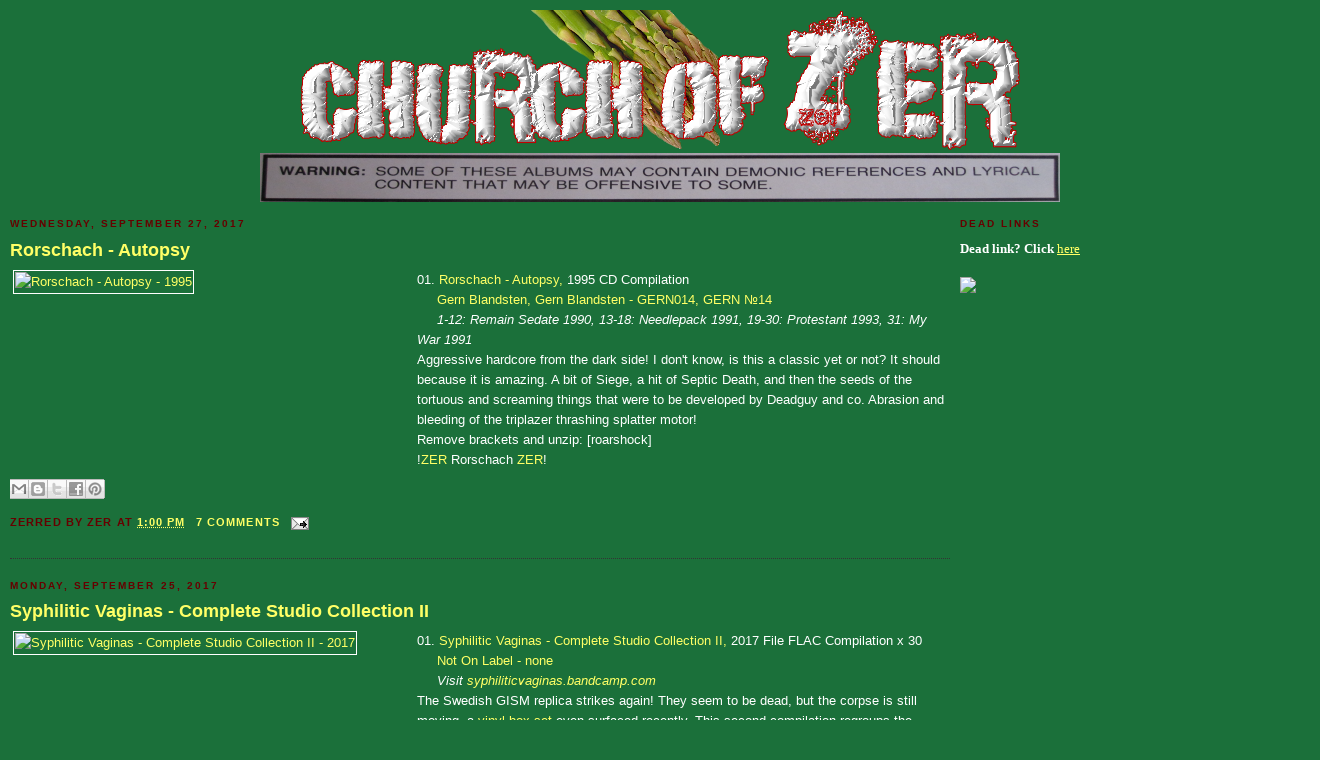

--- FILE ---
content_type: text/html; charset=UTF-8
request_url: http://www.churchofzer.com/2017/09/
body_size: 59122
content:
<!DOCTYPE html>
<html dir='ltr' xmlns='http://www.w3.org/1999/xhtml' xmlns:b='http://www.google.com/2005/gml/b' xmlns:data='http://www.google.com/2005/gml/data' xmlns:expr='http://www.google.com/2005/gml/expr'>
<head>
<link href='https://www.blogger.com/static/v1/widgets/2944754296-widget_css_bundle.css' rel='stylesheet' type='text/css'/>
<meta content='text/html; charset=UTF-8' http-equiv='Content-Type'/>
<meta content='blogger' name='generator'/>
<link href='http://www.churchofzer.com/favicon.ico' rel='icon' type='image/x-icon'/>
<link href='http://www.churchofzer.com/2017/09/' rel='canonical'/>
<link rel="alternate" type="application/atom+xml" title="Church of Zer - Atom" href="http://www.churchofzer.com/feeds/posts/default" />
<link rel="alternate" type="application/rss+xml" title="Church of Zer - RSS" href="http://www.churchofzer.com/feeds/posts/default?alt=rss" />
<link rel="service.post" type="application/atom+xml" title="Church of Zer - Atom" href="https://www.blogger.com/feeds/4512577028447521776/posts/default" />
<!--Can't find substitution for tag [blog.ieCssRetrofitLinks]-->
<meta content='Zer' name='description'/>
<meta content='http://www.churchofzer.com/2017/09/' property='og:url'/>
<meta content='Church of Zer' property='og:title'/>
<meta content='Zer' property='og:description'/>
<title>Church of Zer: September 2017</title>
<style id='page-skin-1' type='text/css'><!--
/*
-----------------------------------------------
Blogger Template Style
Name:     Minima Black
Designer: Douglas Bowman
URL:      www.stopdesign.com
Date:     26 Feb 2004
Updated by: Blogger Team
----------------------------------------------- */
/* Variable definitions
====================
<Variable name="bgcolor" description="Page Background Color"
type="color" default="#000">
<Variable name="textcolor" description="Text Color"
type="color" default="#ccc">
<Variable name="linkcolor" description="Link Color"
type="color" default="#9ad">
<Variable name="pagetitlecolor" description="Blog Title Color"
type="color" default="#ccc">
<Variable name="descriptioncolor" description="Blog Description Color"
type="color" default="#777">
<Variable name="titlecolor" description="Post Title Color"
type="color" default="#ad9">
<Variable name="bordercolor" description="Border Color"
type="color" default="#333">
<Variable name="sidebarcolor" description="Sidebar Title Color"
type="color" default="#777">
<Variable name="sidebartextcolor" description="Sidebar Text Color"
type="color" default="#999">
<Variable name="visitedlinkcolor" description="Visited Link Color"
type="color" default="#a7a">
<Variable name="bodyfont" description="Text Font"
type="font" default="normal normal 100% 'Trebuchet MS',Trebuchet,Verdana,Sans-serif">
<Variable name="headerfont" description="Sidebar Title Font"
type="font"
default="normal bold 78% 'Trebuchet MS',Trebuchet,Arial,Verdana,Sans-serif">
<Variable name="pagetitlefont" description="Blog Title Font"
type="font"
default="normal bold 200% 'Trebuchet MS',Trebuchet,Verdana,Sans-serif">
<Variable name="descriptionfont" description="Blog Description Font"
type="font"
default="normal normal 78% 'Trebuchet MS', Trebuchet, Verdana, Sans-serif">
<Variable name="postfooterfont" description="Post Footer Font"
type="font"
default="normal normal 78% 'Trebuchet MS', Trebuchet, Arial, Verdana, Sans-serif">
<Variable name="startSide" description="Start side in blog language"
type="automatic" default="left">
<Variable name="endSide" description="End side in blog language"
type="automatic" default="right">
*/
/* Use this with templates/template-twocol.html */
body {
background:#1B703A;
margin:0;
color:#ffffff;
font: x-small "Trebuchet MS", Trebuchet, Verdana, Sans-serif;
font-size/* */:/**/small;
font-size: /**/small;
text-align: center;
}
a:link {
color:#ffff66;
text-decoration:none;
}
a:visited {
color:#b3b3b3;
text-decoration:none;
}
a:hover {
color:#ffff66;
text-decoration:underline;
}
a img {
border-width:0;
}
/* Header
-----------------------------------------------
*/
#header-wrapper {
width:800px;
margin:0 auto 0px;
border:0px solid #333333;
}
#header-inner {
background-position: center;
margin-left: auto;
margin-right: auto;
}
#header {
margin: 0px;
border: 0px solid #333333;
text-align: center;
color:#660000;
}
#header h1 {
margin:5px 5px 0;
padding:15px 20px .25em;
line-height:1.2em;
text-transform:uppercase;
letter-spacing:.2em;
font: normal bold 377% 'Trebuchet MS',Trebuchet,Verdana,Sans-serif;
}
#header a {
color:#660000;
text-decoration:none;
}
#header a:hover {
color:#660000;
}
#header .description {
margin:0 5px 5px;
padding:0 20px 15px;
max-width:800px;
text-transform:uppercase;
letter-spacing:.2em;
line-height: 1.4em;
font: normal bold 228% Trebuchet, Trebuchet MS, Arial, sans-serif;
color: #660000;
}
#header img {
margin-left: auto;
margin-right: auto;
}
/* Outer-Wrapper
----------------------------------------------- */
#outer-wrapper {
width: 1300px;
margin:0 auto;
padding:10px;
text-align:left;
font: normal normal 100% Trebuchet, Trebuchet MS, Arial, sans-serif;
}
#main-wrapper {
width: 940px;
float: left;
word-wrap: break-word; /* fix for long text breaking sidebar float in IE */
overflow: hidden;     /* fix for long non-text content breaking IE sidebar float */
}
#sidebar-wrapper {
width: 350px;
float: right;
word-wrap: break-word; /* fix for long text breaking sidebar float in IE */
overflow: hidden;     /* fix for long non-text content breaking IE sidebar float */
}
/* Headings
----------------------------------------------- */
h2 {
margin:1.5em 0 .75em;
font:normal bold 78% 'Trebuchet MS',Trebuchet,Arial,Verdana,Sans-serif;
line-height: 1.4em;
text-transform:uppercase;
letter-spacing:.2em;
color:#660000;
}
/* Posts
-----------------------------------------------
*/
h2.date-header {
margin:1.5em 0 .5em;
}
.post {
margin:.5em 0 1.5em;
border-bottom:1px dotted #333333;
padding-bottom:1.5em;
}
.post h3 {
margin:.25em 0 0;
padding:0 0 4px;
font-size:140%;
font-weight:normal;
line-height:1.4em;
color:#ffff66;
}
.post h3 a, .post h3 a:visited, .post h3 strong {
display:block;
text-decoration:none;
color:#ffff66;
font-weight:bold;
}
.post h3 strong, .post h3 a:hover {
color:#ffffff;
}
.post-body {
margin:0 0 .75em;
line-height:1.6em;
}
.post-body blockquote {
line-height:1.3em;
}
.post-footer {
margin: .75em 0;
color:#660000;
text-transform:uppercase;
letter-spacing:.1em;
font: normal bold 86% 'Trebuchet MS', Trebuchet, Arial, Verdana, Sans-serif;
line-height: 1.4em;
}
.comment-link {
margin-left:.6em;
}
.post img {
padding:1px;
border:1px solid #FFFFFF;
}
.post blockquote {
margin:1em 20px;
}
.post blockquote p {
margin:.75em 0;
}
/* Comments
----------------------------------------------- */
#comments h4 {
margin:1em 0;
font-weight: bold;
line-height: 1.4em;
text-transform:uppercase;
letter-spacing:.2em;
color: #660000;
}
#comments-block {
margin:1em 0 1.5em;
line-height:1.6em;
}
#comments-block .comment-author {
margin:.5em 0;
}
#comments-block .comment-body {
margin:.25em 0 0;
}
#comments-block .comment-footer {
margin:-.25em 0 2em;
line-height: 1.4em;
text-transform:uppercase;
letter-spacing:.1em;
}
#comments-block .comment-body p {
margin:0 0 .75em;
}
.deleted-comment {
font-style:italic;
color:gray;
}
.feed-links {
clear: both;
line-height: 2.5em;
}
#blog-pager-newer-link {
float: left;
}
#blog-pager-older-link {
float: right;
}
#blog-pager {
text-align: center;
}
/* Sidebar Content
----------------------------------------------- */
.sidebar {
color: #ffff66;
line-height: 1.5em;
}
.sidebar ul {
list-style:none;
margin:0 0 0;
padding:0 0 0;
}
.sidebar li {
margin:0;
padding-top:0;
padding-right:0;
padding-bottom:.25em;
padding-left:15px;
text-indent:-15px;
line-height:1.5em;
}
.sidebar .widget, .main .widget {
border-bottom:1px dotted #333333;
margin:0 0 1.5em;
padding:0 0 1.5em;
}
.main .Blog {
border-bottom-width: 0;
}
/* Profile
----------------------------------------------- */
.profile-img {
float: left;
margin-top: 0;
margin-right: 5px;
margin-bottom: 5px;
margin-left: 0;
padding: 4px;
border: 1px solid #333333;
}
.profile-data {
margin:0;
text-transform:uppercase;
letter-spacing:.1em;
font: normal bold 86% 'Trebuchet MS', Trebuchet, Arial, Verdana, Sans-serif;
color: #660000;
font-weight: bold;
line-height: 1.6em;
}
.profile-datablock {
margin:.5em 0 .5em;
}
.profile-textblock {
margin: 0.5em 0;
line-height: 1.6em;
}
.profile-link {
font: normal bold 86% 'Trebuchet MS', Trebuchet, Arial, Verdana, Sans-serif;
text-transform: uppercase;
letter-spacing: .1em;
}
/* Footer
----------------------------------------------- */
#footer {
width:660px;
clear:both;
margin:0 auto;
padding-top:15px;
line-height: 1.6em;
text-transform:uppercase;
letter-spacing:.1em;
text-align: center;
}

--></style>
<link href='https://www.blogger.com/dyn-css/authorization.css?targetBlogID=4512577028447521776&amp;zx=4185741a-d8ad-4e88-a775-fad38082db4a' media='none' onload='if(media!=&#39;all&#39;)media=&#39;all&#39;' rel='stylesheet'/><noscript><link href='https://www.blogger.com/dyn-css/authorization.css?targetBlogID=4512577028447521776&amp;zx=4185741a-d8ad-4e88-a775-fad38082db4a' rel='stylesheet'/></noscript>
<meta name='google-adsense-platform-account' content='ca-host-pub-1556223355139109'/>
<meta name='google-adsense-platform-domain' content='blogspot.com'/>

</head>
<body>
<div class='navbar no-items section' id='navbar'>
</div>
<div id='outer-wrapper'><div id='wrap2'>
<!-- skip links for text browsers -->
<span id='skiplinks' style='display:none;'>
<a href='#main'>skip to main </a> |
      <a href='#sidebar'>skip to sidebar</a>
</span>
<div id='header-wrapper'>
<div class='header section' id='header'><div class='widget Header' data-version='1' id='Header1'>
<div id='header-inner'>
<a href='http://www.churchofzer.com/' style='display: block'>
<img alt='Church of Zer' height='192px; ' id='Header1_headerimg' src='https://blogger.googleusercontent.com/img/b/R29vZ2xl/AVvXsEh2rq-hW0ewhP3eBb_D3KjiwZceh5r4xOaNoiQFeDdPa4t9qGRaN-GNAu0nq8OoxoR9g-3ltX1GcVQYgGbPjaDwck7yHhY1zL0mbfWZb2ZFbbuqkExoT7SMmlUBNOa98ieKPPcDN0C7ROA/s1600/zer.png' style='display: block' width='800px; '/>
</a>
</div>
</div></div>
</div>
<div id='content-wrapper'>
<div id='crosscol-wrapper' style='text-align:center'>
<div class='crosscol no-items section' id='crosscol'></div>
</div>
<div id='main-wrapper'>
<div class='main section' id='main'><div class='widget Blog' data-version='1' id='Blog1'>
<div class='blog-posts hfeed'>

          <div class="date-outer">
        
<h2 class='date-header'><span>Wednesday, September 27, 2017</span></h2>

          <div class="date-posts">
        
<div class='post-outer'>
<div class='post hentry'>
<a name='8704969986061911518'></a>
<h3 class='post-title entry-title'>
<a href='http://www.churchofzer.com/2017/09/rorschach-autopsy.html'>Rorschach - Autopsy</a>
</h3>
<div class='post-header-line-1'></div>
<div class='post-body entry-content'>
<table>
<tbody>
<tr valign="TOP">
 <td width="400"><a href="http://churchofzer.com/flac/R1995A.E66BF4B1F2702P-2.zip" target="_BLANK">
 <img alt="Rorschach - Autopsy - 1995" src="http://churchofzer.com/img/rorschach.jpg" title="Rorschach - Autopsy - 1995 - 1-12: Remain Sedate 1990, 13-18: Needlepack 1991, 19-30: Protestant 1993, 31: My War 1991" width="400" />
 </a>
</td>
 <td>01.  <a href="http://churchofzer.com/flac/R1995A.E66BF4B1F2702P-2.zip" target="_BLANK">
 Rorschach - Autopsy, 
 </a>1995 CD Compilation<br />
&nbsp;&nbsp;&nbsp;&nbsp; <a href="https://www.discogs.com/Rorschach-Autopsy/release/879359" target="_BLANK" title="Discogs page of Rorschach - Autopsy"> Gern Blandsten, Gern Blandsten - GERN014, GERN &#8470;14 </a><br />
&nbsp;&nbsp;&nbsp;&nbsp; <i>1-12: Remain Sedate 1990, 13-18: Needlepack 1991, 19-30: Protestant 1993, 31: My War 1991</i><br />
Aggressive hardcore from the dark side! I don't know, is this a classic yet or not? It should because it is amazing. A bit of Siege, a hit of Septic Death, and then the seeds of the tortuous and screaming things that were to be developed by Deadguy and co. Abrasion and bleeding of the triplazer thrashing splatter motor!<br />
Remove brackets and unzip: [roarshock]<br />
!<a href="https://www.mises.ca/the-war-on-some-drugs/" target="_blank">ZER</a> Rorschach <a href="https://fee.org/articles/how-the-debate-on-climate-change-is-cooling-down/" target="_blank">ZER</a>!
 </td>
</tr>
</tbody></table>
<div class='post-share-buttons'>
<a class='goog-inline-block share-button sb-email' href='https://www.blogger.com/share-post.g?blogID=4512577028447521776&postID=8704969986061911518&target=email' target='_blank' title='Email This'><span class='share-button-link-text'>Email This</span></a><a class='goog-inline-block share-button sb-blog' href='https://www.blogger.com/share-post.g?blogID=4512577028447521776&postID=8704969986061911518&target=blog' onclick='window.open(this.href, "_blank", "height=270,width=475"); return false;' target='_blank' title='BlogThis!'><span class='share-button-link-text'>BlogThis!</span></a><a class='goog-inline-block share-button sb-twitter' href='https://www.blogger.com/share-post.g?blogID=4512577028447521776&postID=8704969986061911518&target=twitter' target='_blank' title='Share to X'><span class='share-button-link-text'>Share to X</span></a><a class='goog-inline-block share-button sb-facebook' href='https://www.blogger.com/share-post.g?blogID=4512577028447521776&postID=8704969986061911518&target=facebook' onclick='window.open(this.href, "_blank", "height=430,width=640"); return false;' target='_blank' title='Share to Facebook'><span class='share-button-link-text'>Share to Facebook</span></a><a class='goog-inline-block share-button sb-pinterest' href='https://www.blogger.com/share-post.g?blogID=4512577028447521776&postID=8704969986061911518&target=pinterest' target='_blank' title='Share to Pinterest'><span class='share-button-link-text'>Share to Pinterest</span></a>
</div>
<div style='clear: both;'></div>
</div>
<div class='post-footer'>
<div class='post-footer-line post-footer-line-1'><span class='post-author vcard'>
Zerred by
<span class='fn'>Zer</span>
</span>
<span class='post-timestamp'>
at
<a class='timestamp-link' href='http://www.churchofzer.com/2017/09/rorschach-autopsy.html' rel='bookmark' title='permanent link'><abbr class='published' title='2017-09-27T13:00:00-04:00'>1:00&#8239;PM</abbr></a>
</span>
<span class='post-comment-link'>
<a class='comment-link' href='http://www.churchofzer.com/2017/09/rorschach-autopsy.html#comment-form' onclick=''>7
comments</a>
</span>
<span class='post-icons'>
<span class='item-action'>
<a href='https://www.blogger.com/email-post/4512577028447521776/8704969986061911518' title='Email Post'>
<img alt='' class='icon-action' height='13' src='http://www.blogger.com/img/icon18_email.gif' width='18'/>
</a>
</span>
<span class='item-control blog-admin pid-1368887354'>
<a href='https://www.blogger.com/post-edit.g?blogID=4512577028447521776&postID=8704969986061911518&from=pencil' title='Edit Post'>
<img alt='' class='icon-action' height='18' src='https://resources.blogblog.com/img/icon18_edit_allbkg.gif' width='18'/>
</a>
</span>
</span>
</div>
<div class='post-footer-line post-footer-line-2'></div>
<div class='post-footer-line post-footer-line-3'><span class='reaction-buttons'>
</span>
</div>
</div>
</div>
</div>

          </div></div>
        

          <div class="date-outer">
        
<h2 class='date-header'><span>Monday, September 25, 2017</span></h2>

          <div class="date-posts">
        
<div class='post-outer'>
<div class='post hentry'>
<a name='5307936148178904618'></a>
<h3 class='post-title entry-title'>
<a href='http://www.churchofzer.com/2017/09/syphilitic-vaginas-complete-studio.html'>Syphilitic Vaginas - Complete Studio Collection II</a>
</h3>
<div class='post-header-line-1'></div>
<div class='post-body entry-content'>
<table>
<tbody>
<tr valign="TOP">
 <td width="400"><a href="http://churchofzer.com/flac/SV2017CSCI.B37C7661A4064P-2.zip" target="_BLANK">
 <img alt="Syphilitic Vaginas - Complete Studio Collection II - 2017" src="http://churchofzer.com/img/SyphiliticVaginas-CollectionI.png" title="Syphilitic Vaginas - Complete Studio Collection II - 2017 - Visit syphiliticvaginas.bandcamp.com" width="400" />
 </a>
</td>
 <td>01.  <a href="http://churchofzer.com/flac/SV2017CSCI.B37C7661A4064P-2.zip" target="_BLANK">
 Syphilitic Vaginas - Complete Studio Collection II, 
 </a>2017 File FLAC Compilation x 30<br />
&nbsp;&nbsp;&nbsp;&nbsp; <a href="https://www.discogs.com/Syphilitic-Vaginas-Complete-Studio-Collection-II/release/10909534" target="_BLANK" title="Discogs page of Syphilitic Vaginas - Complete Studio Collection II"> Not On Label - none </a><br />
&nbsp;&nbsp;&nbsp;&nbsp; <i>Visit <a href="http://syphiliticvaginas.bandcamp.com/" target="_blank">syphiliticvaginas.bandcamp.com</a></i><br />
The Swedish GISM replica strikes again! They seem to be dead, but the corpse is still moving, a <a href="https://www.discogs.com/Syphilitic-Vaginas-Vintage-Collection/release/10670010" target="_blank">vinyl box set </a>even surfaced recently. This second compilation regroups the following awesomeness of sleazy satanic punk metal crossover:<br />
Tracks 1-10: &nbsp;Alpha Antichrist 12" (2011)<br />
Tracks 11-21: from Death Freak 12" (2014)<br />
Track 22: from Split 7" With Döraid (2011)<br />
Tracks 23-27: 震災復興祈念盤 12" (2012)<br />
Track 28: from Split 7" With Sabbat (2012)<br />
Tracks 29-30: from Split 7" With Terror Squad (2012)<br />
30 ways of getting your aural holes enlarged by expert recycling of GISM, Venom, Crude SS, Bathory, NME and Tank, only more disgusting and dripping with unidentified oils! Megazeristic fuck yeah!<br />
Remove brackets and unzip: [GISMizer]<br />
!<a href="https://fee.org/articles/private-enterprise-is-securing-freedom-for-women-in-kenya/" target="_blank">ZER</a> Syphilitic Vaginas <a href="https://mises.org/blog/agony-welfare-state-finnish-style-0" target="_blank">ZER</a>!
 </td>
</tr>
</tbody></table>
<div class='post-share-buttons'>
<a class='goog-inline-block share-button sb-email' href='https://www.blogger.com/share-post.g?blogID=4512577028447521776&postID=5307936148178904618&target=email' target='_blank' title='Email This'><span class='share-button-link-text'>Email This</span></a><a class='goog-inline-block share-button sb-blog' href='https://www.blogger.com/share-post.g?blogID=4512577028447521776&postID=5307936148178904618&target=blog' onclick='window.open(this.href, "_blank", "height=270,width=475"); return false;' target='_blank' title='BlogThis!'><span class='share-button-link-text'>BlogThis!</span></a><a class='goog-inline-block share-button sb-twitter' href='https://www.blogger.com/share-post.g?blogID=4512577028447521776&postID=5307936148178904618&target=twitter' target='_blank' title='Share to X'><span class='share-button-link-text'>Share to X</span></a><a class='goog-inline-block share-button sb-facebook' href='https://www.blogger.com/share-post.g?blogID=4512577028447521776&postID=5307936148178904618&target=facebook' onclick='window.open(this.href, "_blank", "height=430,width=640"); return false;' target='_blank' title='Share to Facebook'><span class='share-button-link-text'>Share to Facebook</span></a><a class='goog-inline-block share-button sb-pinterest' href='https://www.blogger.com/share-post.g?blogID=4512577028447521776&postID=5307936148178904618&target=pinterest' target='_blank' title='Share to Pinterest'><span class='share-button-link-text'>Share to Pinterest</span></a>
</div>
<div style='clear: both;'></div>
</div>
<div class='post-footer'>
<div class='post-footer-line post-footer-line-1'><span class='post-author vcard'>
Zerred by
<span class='fn'>Zer</span>
</span>
<span class='post-timestamp'>
at
<a class='timestamp-link' href='http://www.churchofzer.com/2017/09/syphilitic-vaginas-complete-studio.html' rel='bookmark' title='permanent link'><abbr class='published' title='2017-09-25T13:18:00-04:00'>1:18&#8239;PM</abbr></a>
</span>
<span class='post-comment-link'>
<a class='comment-link' href='http://www.churchofzer.com/2017/09/syphilitic-vaginas-complete-studio.html#comment-form' onclick=''>10
comments</a>
</span>
<span class='post-icons'>
<span class='item-action'>
<a href='https://www.blogger.com/email-post/4512577028447521776/5307936148178904618' title='Email Post'>
<img alt='' class='icon-action' height='13' src='http://www.blogger.com/img/icon18_email.gif' width='18'/>
</a>
</span>
<span class='item-control blog-admin pid-1368887354'>
<a href='https://www.blogger.com/post-edit.g?blogID=4512577028447521776&postID=5307936148178904618&from=pencil' title='Edit Post'>
<img alt='' class='icon-action' height='18' src='https://resources.blogblog.com/img/icon18_edit_allbkg.gif' width='18'/>
</a>
</span>
</span>
</div>
<div class='post-footer-line post-footer-line-2'></div>
<div class='post-footer-line post-footer-line-3'><span class='reaction-buttons'>
</span>
</div>
</div>
</div>
</div>

          </div></div>
        

          <div class="date-outer">
        
<h2 class='date-header'><span>Friday, September 22, 2017</span></h2>

          <div class="date-posts">
        
<div class='post-outer'>
<div class='post hentry'>
<a name='7116438696060685812'></a>
<h3 class='post-title entry-title'>
<a href='http://www.churchofzer.com/2017/09/gatecreeper-sonoran-depravation.html'>Gatecreeper - Sonoran Depravation</a>
</h3>
<div class='post-header-line-1'></div>
<div class='post-body entry-content'>
<table>
<tbody>
<tr valign="TOP">
 <td width="400"><a href="http://churchofzer.com/flac/G2016SD.FEF6831166302P-2.zip" target="_BLANK">
 <img alt="Gatecreeper - Sonoran Depravation - 2016" src="http://churchofzer.com/img/Gatecreeper-SonoranDepravation.jpg" title="Gatecreeper - Sonoran Depravation - 2016" width="400" />
 </a>
</td>
 <td>01.  <a href="http://churchofzer.com/flac/G2016SD.FEF6831166302P-2.zip" target="_BLANK">
 Gatecreeper - Sonoran Depravation, 
 </a>2016 CD Album<br />
&nbsp;&nbsp;&nbsp;&nbsp; <a href="https://www.discogs.com/Gatecreeper-Sonoran-Depravation/release/9153542" target="_BLANK" title="Discogs page of Gatecreeper - Sonoran Depravation"> Relapse Records - RR7362 </a><br />
Swedeath metal from California! Two words: Grave &amp; Dismember. With a bucket of Autopsy and Bolt Thrower if you wish. There is monstrous thickness of sound running on obvious hostility through simple yet dominating compositions. Other words that apply: bash, crush, slurp. And catchy, yes, so much so one becomes rapidly addicted. To be devoured many times! Recycled and embellished awesomeness of heavy deathonizer!<br />
Remove brackets and unzip: [creeperizer]<br />
!ZER Gatecreeper ZER!
 </td>
</tr>
</tbody></table>
<br />
Received my order today. So much fun!<br />
<br />
<a href="http://churchofzer.com/img/taxationistheft.jpg" imageanchor="1" style="margin-left: 1em; margin-right: 1em;"><img border="0" data-original-height="800" data-original-width="458" src="http://churchofzer.com/img/taxationistheft.jpg" width="440" /></a>
<a href="http://churchofzer.com/img/taxationtheftagain.jpg" imageanchor="1" style="clear: right; float: right; margin-bottom: 1em; margin-left: 1em;"><img border="0" data-original-height="800" data-original-width="458" src="http://churchofzer.com/img/taxationtheftagain.jpg" width="440" /></a>
<div class='post-share-buttons'>
<a class='goog-inline-block share-button sb-email' href='https://www.blogger.com/share-post.g?blogID=4512577028447521776&postID=7116438696060685812&target=email' target='_blank' title='Email This'><span class='share-button-link-text'>Email This</span></a><a class='goog-inline-block share-button sb-blog' href='https://www.blogger.com/share-post.g?blogID=4512577028447521776&postID=7116438696060685812&target=blog' onclick='window.open(this.href, "_blank", "height=270,width=475"); return false;' target='_blank' title='BlogThis!'><span class='share-button-link-text'>BlogThis!</span></a><a class='goog-inline-block share-button sb-twitter' href='https://www.blogger.com/share-post.g?blogID=4512577028447521776&postID=7116438696060685812&target=twitter' target='_blank' title='Share to X'><span class='share-button-link-text'>Share to X</span></a><a class='goog-inline-block share-button sb-facebook' href='https://www.blogger.com/share-post.g?blogID=4512577028447521776&postID=7116438696060685812&target=facebook' onclick='window.open(this.href, "_blank", "height=430,width=640"); return false;' target='_blank' title='Share to Facebook'><span class='share-button-link-text'>Share to Facebook</span></a><a class='goog-inline-block share-button sb-pinterest' href='https://www.blogger.com/share-post.g?blogID=4512577028447521776&postID=7116438696060685812&target=pinterest' target='_blank' title='Share to Pinterest'><span class='share-button-link-text'>Share to Pinterest</span></a>
</div>
<div style='clear: both;'></div>
</div>
<div class='post-footer'>
<div class='post-footer-line post-footer-line-1'><span class='post-author vcard'>
Zerred by
<span class='fn'>Zer</span>
</span>
<span class='post-timestamp'>
at
<a class='timestamp-link' href='http://www.churchofzer.com/2017/09/gatecreeper-sonoran-depravation.html' rel='bookmark' title='permanent link'><abbr class='published' title='2017-09-22T21:55:00-04:00'>9:55&#8239;PM</abbr></a>
</span>
<span class='post-comment-link'>
<a class='comment-link' href='http://www.churchofzer.com/2017/09/gatecreeper-sonoran-depravation.html#comment-form' onclick=''>4
comments</a>
</span>
<span class='post-icons'>
<span class='item-action'>
<a href='https://www.blogger.com/email-post/4512577028447521776/7116438696060685812' title='Email Post'>
<img alt='' class='icon-action' height='13' src='http://www.blogger.com/img/icon18_email.gif' width='18'/>
</a>
</span>
<span class='item-control blog-admin pid-1368887354'>
<a href='https://www.blogger.com/post-edit.g?blogID=4512577028447521776&postID=7116438696060685812&from=pencil' title='Edit Post'>
<img alt='' class='icon-action' height='18' src='https://resources.blogblog.com/img/icon18_edit_allbkg.gif' width='18'/>
</a>
</span>
</span>
</div>
<div class='post-footer-line post-footer-line-2'></div>
<div class='post-footer-line post-footer-line-3'><span class='reaction-buttons'>
</span>
</div>
</div>
</div>
</div>

          </div></div>
        

          <div class="date-outer">
        
<h2 class='date-header'><span>Tuesday, September 19, 2017</span></h2>

          <div class="date-posts">
        
<div class='post-outer'>
<div class='post hentry'>
<a name='2053862532749666268'></a>
<h3 class='post-title entry-title'>
<a href='http://www.churchofzer.com/2017/09/ted-nugent-amboy-dukes.html'>Ted Nugent, The Amboy Dukes</a>
</h3>
<div class='post-header-line-1'></div>
<div class='post-body entry-content'>
<table>
<tbody>
<tr valign="TOP">
 <td width="400"><a href="http://churchofzer.com/flac/TNATAD1970SOTFL.1C2BD6D946BF6P-2.zip" target="_BLANK">
 <img alt="Ted Nugent, The Amboy Dukes - Survival Of The Fittest - Live - 1971" src="http://churchofzer.com/img/tednugent-survival.jpg" title="Ted Nugent, The Amboy Dukes - Survival Of The Fittest - Live - 1971" width="400" />
 </a>
<br />
<a href="http://churchofzer.com/flac/TN1975TN.7719EC03E748P-1.zip" target="_BLANK">
 <img alt="Ted Nugent - Ted Nugent - 1975" src="http://churchofzer.com/img/tednugent.jpg" title="Ted Nugent - Ted Nugent - 1975" width="400" />
 </a>
<br />
<a href="http://churchofzer.com/flac/TN1976FFA.DD87E82D7C342P-2.zip" target="_BLANK">
 <img alt="Ted Nugent - Free-For-All - 1976" src="http://churchofzer.com/img/tednugent-free.jpg" title="Ted Nugent - Free-For-All - 1976 - Reissue from 1999" width="400" />
 </a>
<br />
<a href="http://churchofzer.com/flac/TNATAD1974COTW.4E86745E3E1C4P-3.zip" target="_BLANK">
 <img alt="Ted Nugent - 2 Originals Of Ted Nugent - 1977" src="http://churchofzer.com/img/tednugent-wild.jpg" title="Ted Nugent - 2 Originals Of Ted Nugent - 1977 - Call Of The Wild" width="400" />
 </a>
<br />
<a href="http://churchofzer.com/flac/TNATAD1974TFC.D4521D5784CF2P-2.zip" target="_BLANK">
 <img alt="Ted Nugent - 2 Originals Of Ted Nugent - 1977" src="http://churchofzer.com/img/tednugent-claw.jpg" title="Ted Nugent - 2 Originals Of Ted Nugent - 1977 - Tooth, Fang &amp; Claw" width="400" />
 </a>
<br />
<a href="http://churchofzer.com/flac/TN1977CSF.EC9EED7E1568AP-2.zip" target="_BLANK">
 <img alt="Ted Nugent - Cat Scratch Fever - 1977" src="http://churchofzer.com/img/tednugent-fever.jpg" title="Ted Nugent - Cat Scratch Fever - 1977" width="400" />
 </a>
<br />
<a href="http://churchofzer.com/flac/TN1978WW.834075A60CB42P-1.zip" target="_BLANK">
 <img alt="Ted Nugent - Weekend Warriors - 1978" src="http://churchofzer.com/img/teddybears-weekend.jpg" title="Ted Nugent - Weekend Warriors - 1978" width="400" />
 </a>
<br />
<a href="http://churchofzer.com/flac/TN1978DLG.66D023D701B1AP-1.zip" target="_BLANK">
 <img alt="Ted Nugent - Double Live Gonzo! - 1978" src="http://churchofzer.com/img/tednugent-live.jpg" title="Ted Nugent - Double Live Gonzo! - 1978" width="400" />
 </a>
<br />
<a href="http://churchofzer.com/flac/TN1979SOS.D3219AC9B3002P-1.zip" target="_BLANK">
 <img alt="Ted Nugent - State Of Shock - 1979" src="http://churchofzer.com/img/tednugent-shock.jpg" title="Ted Nugent - State Of Shock - 1979" width="400" />
 </a>
<br />
<a href="http://churchofzer.com/flac/TN1980SD.EF3ABB7F95A3P-3.zip" target="_BLANK">
 <img alt="Ted Nugent - Scream Dream - 1980" src="http://churchofzer.com/img/tednugent-scream.jpg" title="Ted Nugent - Scream Dream - 1980" width="400" />
 </a>
<br />
<a href="http://churchofzer.com/flac/TN1981II10C.2F53A5C0C6D5CP-2.zip" target="_BLANK">
 <img alt="Ted Nugent - Intensities In 10 Cities - 1981" src="http://churchofzer.com/img/tednugent-cities.jpg" title="Ted Nugent - Intensities In 10 Cities - 1981" width="400" />
 </a>
<br />
<a href="http://churchofzer.com/flac/TN1982N.022526CF5A746P-1.zip" target="_BLANK">
 <img alt="Ted Nugent - Nugent - 1982" src="http://churchofzer.com/img/tednugent-n.jpg" title="Ted Nugent - Nugent - 1982" width="400" />
 </a>
</td>
 <td>01.  <a href="http://churchofzer.com/flac/TNATAD1970SOTFL.1C2BD6D946BF6P-2.zip" target="_BLANK">
 Ted Nugent, The Amboy Dukes - Survival Of The Fittest - Live, 
 </a>1971 Vinyl LP Album<br />
&nbsp;&nbsp;&nbsp;&nbsp; <a href="https://www.discogs.com/Ted-Nugent-And-Amboy-Dukes-Survival-Of-The-Fittest-Live/release/3458758" target="_BLANK" title="Discogs page of Ted Nugent, The Amboy Dukes - Survival Of The Fittest - Live"> Polydor - 2425.033 </a><br />
02.  <a href="http://churchofzer.com/flac/TN1975TN.7719EC03E748P-1.zip" target="_BLANK">
 Ted Nugent - Ted Nugent, 
 </a>1975 Vinyl LP Album<br />
&nbsp;&nbsp;&nbsp;&nbsp; <a href="https://www.discogs.com/Ted-Nugent-Ted-Nugent/release/4932534" target="_BLANK" title="Discogs page of Ted Nugent - Ted Nugent"> Epic - KE 33692 </a><br />
03.  <a href="http://churchofzer.com/flac/TN1976FFA.DD87E82D7C342P-2.zip" target="_BLANK">
 Ted Nugent - Free-For-All, 
 </a>1976 CD Album Reissue<br />
&nbsp;&nbsp;&nbsp;&nbsp; <a href="https://www.discogs.com/Ted-Nugent-Free-For-All/release/5723813" target="_BLANK" title="Discogs page of Ted Nugent - Free-For-All"> Epic, Legacy - EK 65913, EK 65913 </a><br />
&nbsp;&nbsp;&nbsp;&nbsp; <i>Reissue from 1999</i><br />
04.  <a href="http://churchofzer.com/flac/TNATAD1974COTW.4E86745E3E1C4P-3.zip" target="_BLANK">
 Ted Nugent - 2 Originals Of Ted Nugent, 
 </a>1977 Vinyl LP Compilation x 2<br />
&nbsp;&nbsp;&nbsp;&nbsp; <a href="https://www.discogs.com/Ted-Nugent-2-Originals-Of-Ted-Nugent/release/6121176" target="_BLANK" title="Discogs page of Ted Nugent - 2 Originals Of Ted Nugent"> Discreet - DIS 69 202 </a><br />
&nbsp;&nbsp;&nbsp;&nbsp; <i>Call Of The Wild</i><br />
05.  <a href="http://churchofzer.com/flac/TNATAD1974TFC.D4521D5784CF2P-2.zip" target="_BLANK">
 Ted Nugent - 2 Originals Of Ted Nugent, 
 </a>1977 Vinyl LP Compilation x 2<br />
&nbsp;&nbsp;&nbsp;&nbsp; <a href="https://www.discogs.com/Ted-Nugent-2-Originals-Of-Ted-Nugent/release/6121176" target="_BLANK" title="Discogs page of Ted Nugent - 2 Originals Of Ted Nugent"> Discreet - DIS 69 202 </a><br />
&nbsp;&nbsp;&nbsp;&nbsp; <i>Tooth, Fang &amp; Claw</i><br />
06.  <a href="http://churchofzer.com/flac/TN1977CSF.EC9EED7E1568AP-2.zip" target="_BLANK">
 Ted Nugent - Cat Scratch Fever, 
 </a>1977 Vinyl LP Album<br />
&nbsp;&nbsp;&nbsp;&nbsp; <a href="https://www.discogs.com/Ted-Nugent-Cat-Scratch-Fever/release/1746456" target="_BLANK" title="Discogs page of Ted Nugent - Cat Scratch Fever"> Epic - PE 34700 </a><br />
07.  <a href="http://churchofzer.com/flac/TN1978WW.834075A60CB42P-1.zip" target="_BLANK">
 Ted Nugent - Weekend Warriors, 
 </a>1978 Vinyl LP Album<br />
&nbsp;&nbsp;&nbsp;&nbsp; <a href="https://www.discogs.com/Ted-Nugent-Weekend-Warriors/release/1152290" target="_BLANK" title="Discogs page of Ted Nugent - Weekend Warriors"> Epic - FE 35551 </a><br />
08.  <a href="http://churchofzer.com/flac/TN1978DLG.66D023D701B1AP-1.zip" target="_BLANK">
 Ted Nugent - Double Live Gonzo!, 
 </a>1978 Vinyl LP Album x 2<br />
&nbsp;&nbsp;&nbsp;&nbsp; <a href="https://www.discogs.com/Ted-Nugent-Double-Live-Gonzo/release/3399507" target="_BLANK" title="Discogs page of Ted Nugent - Double Live Gonzo!"> Epic - EPC 88282 </a><br />
09.  <a href="http://churchofzer.com/flac/TN1979SOS.D3219AC9B3002P-1.zip" target="_BLANK">
 Ted Nugent - State Of Shock, 
 </a>1979 Vinyl LP Album<br />
&nbsp;&nbsp;&nbsp;&nbsp; <a href="https://www.discogs.com/Ted-Nugent-State-Of-Shock/release/2017151" target="_BLANK" title="Discogs page of Ted Nugent - State Of Shock"> Epic - FE 36000 </a><br />
10.  <a href="http://churchofzer.com/flac/TN1980SD.EF3ABB7F95A3P-3.zip" target="_BLANK">
 Ted Nugent - Scream Dream, 
 </a>1980 Vinyl LP Album<br />
&nbsp;&nbsp;&nbsp;&nbsp; <a href="https://www.discogs.com/Ted-Nugent-Scream-Dream/release/1746460" target="_BLANK" title="Discogs page of Ted Nugent - Scream Dream"> Epic - XFE 36404 </a><br />
11.  <a href="http://churchofzer.com/flac/TN1981II10C.2F53A5C0C6D5CP-2.zip" target="_BLANK">
 Ted Nugent - Intensities In 10 Cities, 
 </a>1981 Vinyl LP Album<br />
&nbsp;&nbsp;&nbsp;&nbsp; <a href="https://www.discogs.com/Ted-Nugent-Intensities-In-10-Cities/release/1813466" target="_BLANK" title="Discogs page of Ted Nugent - Intensities In 10 Cities"> Epic - FE 37084 </a><br />
12.  <a href="http://churchofzer.com/flac/TN1982N.022526CF5A746P-1.zip" target="_BLANK">
 Ted Nugent - Nugent, 
 </a>1982 Vinyl LP Album<br />
&nbsp;&nbsp;&nbsp;&nbsp; <a href="https://www.discogs.com/Ted-Nugent-Nugent/release/7087211" target="_BLANK" title="Discogs page of Ted Nugent - Nugent"> Atlantic - 50898 </a><br />
The essence of guitar heroism, the sweat, blood and smiles! His 80s stuff was becoming less exciting while the explosion of speed metal and punk made my young self less interested in keeping tabs with the older hard rock, but but but all that 70s output is still very burning hot. Rock until you drop!<br />
Remove brackets and unzip: [gonzer]<br />
!<a href="https://fee.org/articles/how-the-justice-system-killed-kalief-browder/" target="_blank">ZER</a> Ted Nugent, The Amboy Dukes <a href="https://fee.org/articles/what-most-americans-dont-know-about-extreme-poverty/" target="_blank">ZER</a>!
 </td>
</tr>
</tbody></table>
<iframe allowfullscreen="" frameborder="0" height="344" src="https://www.youtube.com/embed/DgkvYll4lb4" width="459"></iframe>
<div class='post-share-buttons'>
<a class='goog-inline-block share-button sb-email' href='https://www.blogger.com/share-post.g?blogID=4512577028447521776&postID=2053862532749666268&target=email' target='_blank' title='Email This'><span class='share-button-link-text'>Email This</span></a><a class='goog-inline-block share-button sb-blog' href='https://www.blogger.com/share-post.g?blogID=4512577028447521776&postID=2053862532749666268&target=blog' onclick='window.open(this.href, "_blank", "height=270,width=475"); return false;' target='_blank' title='BlogThis!'><span class='share-button-link-text'>BlogThis!</span></a><a class='goog-inline-block share-button sb-twitter' href='https://www.blogger.com/share-post.g?blogID=4512577028447521776&postID=2053862532749666268&target=twitter' target='_blank' title='Share to X'><span class='share-button-link-text'>Share to X</span></a><a class='goog-inline-block share-button sb-facebook' href='https://www.blogger.com/share-post.g?blogID=4512577028447521776&postID=2053862532749666268&target=facebook' onclick='window.open(this.href, "_blank", "height=430,width=640"); return false;' target='_blank' title='Share to Facebook'><span class='share-button-link-text'>Share to Facebook</span></a><a class='goog-inline-block share-button sb-pinterest' href='https://www.blogger.com/share-post.g?blogID=4512577028447521776&postID=2053862532749666268&target=pinterest' target='_blank' title='Share to Pinterest'><span class='share-button-link-text'>Share to Pinterest</span></a>
</div>
<div style='clear: both;'></div>
</div>
<div class='post-footer'>
<div class='post-footer-line post-footer-line-1'><span class='post-author vcard'>
Zerred by
<span class='fn'>Zer</span>
</span>
<span class='post-timestamp'>
at
<a class='timestamp-link' href='http://www.churchofzer.com/2017/09/ted-nugent-amboy-dukes.html' rel='bookmark' title='permanent link'><abbr class='published' title='2017-09-19T18:05:00-04:00'>6:05&#8239;PM</abbr></a>
</span>
<span class='post-comment-link'>
<a class='comment-link' href='http://www.churchofzer.com/2017/09/ted-nugent-amboy-dukes.html#comment-form' onclick=''>7
comments</a>
</span>
<span class='post-icons'>
<span class='item-action'>
<a href='https://www.blogger.com/email-post/4512577028447521776/2053862532749666268' title='Email Post'>
<img alt='' class='icon-action' height='13' src='http://www.blogger.com/img/icon18_email.gif' width='18'/>
</a>
</span>
<span class='item-control blog-admin pid-1368887354'>
<a href='https://www.blogger.com/post-edit.g?blogID=4512577028447521776&postID=2053862532749666268&from=pencil' title='Edit Post'>
<img alt='' class='icon-action' height='18' src='https://resources.blogblog.com/img/icon18_edit_allbkg.gif' width='18'/>
</a>
</span>
</span>
</div>
<div class='post-footer-line post-footer-line-2'></div>
<div class='post-footer-line post-footer-line-3'><span class='reaction-buttons'>
</span>
</div>
</div>
</div>
</div>

          </div></div>
        

          <div class="date-outer">
        
<h2 class='date-header'><span>Saturday, September 16, 2017</span></h2>

          <div class="date-posts">
        
<div class='post-outer'>
<div class='post hentry'>
<a name='2253895088912846701'></a>
<h3 class='post-title entry-title'>
<a href='http://www.churchofzer.com/2017/09/novelty-post-unaussprechlichen-kulten.html'>Novelty post: Unaussprechlichen Kulten, Dead Head, Disorder</a>
</h3>
<div class='post-header-line-1'></div>
<div class='post-body entry-content'>
<table>
<tbody>
<tr valign="TOP">
 <td width="400"><a href="http://churchofzer.com/flac/UK2017KLMCX.A6165F1C58C1CP-2.zip" target="_BLANK">
 <img alt="Unaussprechlichen Kulten - Keziah Lilith Medea (Chapter X) - 2017" src="http://churchofzer.com/img/unaussprechlichen_kulten_-keziah.jpg" title="Unaussprechlichen Kulten - Keziah Lilith Medea (Chapter X) - 2017" width="400" />
 </a>
<br />
<a href="http://churchofzer.com/flac/DH2017SP.F35F73ADDF5F4P-2.zip" target="_BLANK">
 <img alt="Dead Head - Swine Plague - 2017" src="http://churchofzer.com/img/deadhead-swine.jpg" title="Dead Head - Swine Plague - 2017 - Visit http://hammerheart.bandcamp.com" width="400" />
 </a>
<br />
<a href="http://churchofzer.com/flac/DES2017FN.B937BD91F0FC8P-1.zip" target="_BLANK">
 <img alt="Disorder - Fuego Negro - 2017" src="http://churchofzer.com/img/disorder-fuego.jpg" title="Disorder - Fuego Negro - 2017" width="400" />
 </a>
</td>
 <td>01.  <a href="http://churchofzer.com/flac/UK2017KLMCX.A6165F1C58C1CP-2.zip" target="_BLANK">
 Unaussprechlichen Kulten - Keziah Lilith Medea (Chapter X), 
 </a>2017 CD Album<br />
&nbsp;&nbsp;&nbsp;&nbsp; <a href="https://www.discogs.com/Unaussprechlichen-Kulten-Keziah-Lilith-Medea-Chapter-X/release/10436964" target="_BLANK" title="Discogs page of Unaussprechlichen Kulten - Keziah Lilith Medea (Chapter X)"> Iron Bonehead Productions - IBP-326 </a><br />
02.  <a href="http://churchofzer.com/flac/DH2017SP.F35F73ADDF5F4P-2.zip" target="_BLANK">
 Dead Head - Swine Plague, 
 </a>2017 CD Album<br />
&nbsp;&nbsp;&nbsp;&nbsp; <a href="https://www.discogs.com/Dead-Head-Swine-Plague/release/10495949" target="_BLANK" title="Discogs page of Dead Head - Swine Plague"> Hammerheart Records - HHR 2017-19</a><br />
03.  <a href="http://churchofzer.com/flac/DES2017FN.B937BD91F0FC8P-1.zip" target="_BLANK">
 Disorder - Fuego Negro, 
 </a>2017 CD Album<br />
&nbsp;&nbsp;&nbsp;&nbsp; <a href="https://www.discogs.com/Disorder-Fuego-Negro/release/10172086" target="_BLANK" title="Discogs page of Disorder - Fuego Negro"> Symbol Of Domination Prod, Morbid Skull Records - SODP092, MSR-XX </a><br />
Let us enjoy a short burst of novelty with three magnificent new releases that complete previous posts by these killer bands.<br />
Chile's UK are back with their most monstrous avalanche of death. On the surface, this is death metal. But dive deeper and get floored by the tortuous riffing that fuels the creepy atmosphere of desperate disgust for being digested by giant wet black beasts. UK do not operate on extra speed nor crazy technicality, they create their own weird nihilistic blackiverse, and this release pushes its envelop further. Awesome, awesome! More death!<br />
Dead Head are back after 8 years with a new bomb that sits well at the top of their violent discography. This new album relentlessly shoots straight forward missiles of thrash metal with an 80s Kreator foundation at your head and when it is over, you press play again, because you must. More intense than Exodus! Bleed! Bang that head!<br />
El Savaldor's Disorder increment their thrashing with this new and too short release that almost surpasses their brilliant 2014 album. More first class raging thrash metal with another old Kreator vibe. The Spanish singing makes it all the more powerful and visceral, and the riffs go a step further in catchiness and intricacy, without being show-off, but sometimes almost melodic. Terrific and skin-burning! This is probably my favorite thrash metal release of the year, it must become an underground classic. I am unable to find their first album <i>Voces De La Tumba</i>, anyone willing to sell a CD or send a FLAC rip earns a reload.<br />
Remove brackets and unzip: [thrash til death]<br />
!<a href="https://mises.org/blog/combat-hate-make-government-weaker" target="_blank">ZER</a> <a href="https://ironboneheadproductions.bandcamp.com/album/unaussprechlichen-kulten-keziah-lilith-medea-chapter-x" target="_blank">Unaussprechlichen Kulten</a>, <a href="https://hammerheart.bandcamp.com/album/swine-plague" target="_blank">Dead Head</a>, <a href="https://symbolofdomination.bandcamp.com/album/sodp092-disorder-fuego-negro-2017" target="_blank">Disorder</a> <a href="https://fee.org/articles/internet-raises-80k-for-hot-dog-vendor-mugged-by-government/" target="_blank">ZER</a>!
 </td>
</tr>
</tbody></table>
<div class='post-share-buttons'>
<a class='goog-inline-block share-button sb-email' href='https://www.blogger.com/share-post.g?blogID=4512577028447521776&postID=2253895088912846701&target=email' target='_blank' title='Email This'><span class='share-button-link-text'>Email This</span></a><a class='goog-inline-block share-button sb-blog' href='https://www.blogger.com/share-post.g?blogID=4512577028447521776&postID=2253895088912846701&target=blog' onclick='window.open(this.href, "_blank", "height=270,width=475"); return false;' target='_blank' title='BlogThis!'><span class='share-button-link-text'>BlogThis!</span></a><a class='goog-inline-block share-button sb-twitter' href='https://www.blogger.com/share-post.g?blogID=4512577028447521776&postID=2253895088912846701&target=twitter' target='_blank' title='Share to X'><span class='share-button-link-text'>Share to X</span></a><a class='goog-inline-block share-button sb-facebook' href='https://www.blogger.com/share-post.g?blogID=4512577028447521776&postID=2253895088912846701&target=facebook' onclick='window.open(this.href, "_blank", "height=430,width=640"); return false;' target='_blank' title='Share to Facebook'><span class='share-button-link-text'>Share to Facebook</span></a><a class='goog-inline-block share-button sb-pinterest' href='https://www.blogger.com/share-post.g?blogID=4512577028447521776&postID=2253895088912846701&target=pinterest' target='_blank' title='Share to Pinterest'><span class='share-button-link-text'>Share to Pinterest</span></a>
</div>
<div style='clear: both;'></div>
</div>
<div class='post-footer'>
<div class='post-footer-line post-footer-line-1'><span class='post-author vcard'>
Zerred by
<span class='fn'>Zer</span>
</span>
<span class='post-timestamp'>
at
<a class='timestamp-link' href='http://www.churchofzer.com/2017/09/novelty-post-unaussprechlichen-kulten.html' rel='bookmark' title='permanent link'><abbr class='published' title='2017-09-16T13:38:00-04:00'>1:38&#8239;PM</abbr></a>
</span>
<span class='post-comment-link'>
<a class='comment-link' href='http://www.churchofzer.com/2017/09/novelty-post-unaussprechlichen-kulten.html#comment-form' onclick=''>10
comments</a>
</span>
<span class='post-icons'>
<span class='item-action'>
<a href='https://www.blogger.com/email-post/4512577028447521776/2253895088912846701' title='Email Post'>
<img alt='' class='icon-action' height='13' src='http://www.blogger.com/img/icon18_email.gif' width='18'/>
</a>
</span>
<span class='item-control blog-admin pid-1368887354'>
<a href='https://www.blogger.com/post-edit.g?blogID=4512577028447521776&postID=2253895088912846701&from=pencil' title='Edit Post'>
<img alt='' class='icon-action' height='18' src='https://resources.blogblog.com/img/icon18_edit_allbkg.gif' width='18'/>
</a>
</span>
</span>
</div>
<div class='post-footer-line post-footer-line-2'></div>
<div class='post-footer-line post-footer-line-3'><span class='reaction-buttons'>
</span>
</div>
</div>
</div>
</div>

          </div></div>
        

          <div class="date-outer">
        
<h2 class='date-header'><span>Tuesday, September 12, 2017</span></h2>

          <div class="date-posts">
        
<div class='post-outer'>
<div class='post hentry'>
<a name='4886567636025444421'></a>
<h3 class='post-title entry-title'>
<a href='http://www.churchofzer.com/2017/09/doris.html'>dOris</a>
</h3>
<div class='post-header-line-1'></div>
<div class='post-body entry-content'>
<div class="separator" style="clear: both; text-align: center;">
<a href="https://clidoris.bandcamp.com" target="_blank"><img border="0" src="https://f4.bcbits.com/img/0011216553_100.png" width="900/"></a></div>
<div style="text-align: center;">
More shameless self propaganda: click and freely get the two recordings of this grindcore band that started in 1999 and was euthanized in 2002. Bass noises and piercing synths, wonderful lyrics &amp; superb graphics by myself. Le coq est mort.</div>
<div class='post-share-buttons'>
<a class='goog-inline-block share-button sb-email' href='https://www.blogger.com/share-post.g?blogID=4512577028447521776&postID=4886567636025444421&target=email' target='_blank' title='Email This'><span class='share-button-link-text'>Email This</span></a><a class='goog-inline-block share-button sb-blog' href='https://www.blogger.com/share-post.g?blogID=4512577028447521776&postID=4886567636025444421&target=blog' onclick='window.open(this.href, "_blank", "height=270,width=475"); return false;' target='_blank' title='BlogThis!'><span class='share-button-link-text'>BlogThis!</span></a><a class='goog-inline-block share-button sb-twitter' href='https://www.blogger.com/share-post.g?blogID=4512577028447521776&postID=4886567636025444421&target=twitter' target='_blank' title='Share to X'><span class='share-button-link-text'>Share to X</span></a><a class='goog-inline-block share-button sb-facebook' href='https://www.blogger.com/share-post.g?blogID=4512577028447521776&postID=4886567636025444421&target=facebook' onclick='window.open(this.href, "_blank", "height=430,width=640"); return false;' target='_blank' title='Share to Facebook'><span class='share-button-link-text'>Share to Facebook</span></a><a class='goog-inline-block share-button sb-pinterest' href='https://www.blogger.com/share-post.g?blogID=4512577028447521776&postID=4886567636025444421&target=pinterest' target='_blank' title='Share to Pinterest'><span class='share-button-link-text'>Share to Pinterest</span></a>
</div>
<div style='clear: both;'></div>
</div>
<div class='post-footer'>
<div class='post-footer-line post-footer-line-1'><span class='post-author vcard'>
Zerred by
<span class='fn'>Zer</span>
</span>
<span class='post-timestamp'>
at
<a class='timestamp-link' href='http://www.churchofzer.com/2017/09/doris.html' rel='bookmark' title='permanent link'><abbr class='published' title='2017-09-12T16:11:00-04:00'>4:11&#8239;PM</abbr></a>
</span>
<span class='post-comment-link'>
<a class='comment-link' href='http://www.churchofzer.com/2017/09/doris.html#comment-form' onclick=''>2
comments</a>
</span>
<span class='post-icons'>
<span class='item-action'>
<a href='https://www.blogger.com/email-post/4512577028447521776/4886567636025444421' title='Email Post'>
<img alt='' class='icon-action' height='13' src='http://www.blogger.com/img/icon18_email.gif' width='18'/>
</a>
</span>
<span class='item-control blog-admin pid-1368887354'>
<a href='https://www.blogger.com/post-edit.g?blogID=4512577028447521776&postID=4886567636025444421&from=pencil' title='Edit Post'>
<img alt='' class='icon-action' height='18' src='https://resources.blogblog.com/img/icon18_edit_allbkg.gif' width='18'/>
</a>
</span>
</span>
</div>
<div class='post-footer-line post-footer-line-2'></div>
<div class='post-footer-line post-footer-line-3'><span class='reaction-buttons'>
</span>
</div>
</div>
</div>
</div>

          </div></div>
        

          <div class="date-outer">
        
<h2 class='date-header'><span>Monday, September 11, 2017</span></h2>

          <div class="date-posts">
        
<div class='post-outer'>
<div class='post hentry'>
<a name='2910240062379184894'></a>
<h3 class='post-title entry-title'>
<a href='http://www.churchofzer.com/2017/09/civilised-society-violence-sucks.html'>Civilised Society? - Violence Sucks !</a>
</h3>
<div class='post-header-line-1'></div>
<div class='post-body entry-content'>
<table>
<tbody>
<tr valign="TOP">
 <td width="400"><a href="http://churchofzer.com/flac/CS1987VS.88321301E7938P-2.zip" target="_BLANK">
 <img alt="Civilised Society? - Violence Sucks ! - 1987" src="http://churchofzer.com/img/civilizesociety-violence.jpg" title="Civilised Society? - Violence Sucks ! - 1987" width="400" />
 </a>
</td>
 <td>01.  <a href="http://churchofzer.com/flac/CS1987VS.88321301E7938P-2.zip" target="_BLANK">
 Civilised Society? - Violence Sucks !, 
 </a>1987 Vinyl LP Album<br />
&nbsp;&nbsp;&nbsp;&nbsp; <a href="https://www.discogs.com/Civilised-Society-Violence-Sucks-/release/1812387" target="_BLANK" title="Discogs page of Civilised Society? - Violence Sucks !"> Manic Ears Records, Manic Ears Records, Manic Ears Records - ACHE SIX, ACHE 6, Ache 6 </a><br />
It looks like metal, or at least like a crossover sibling of the Concrete Sox category, but it really is typical 80s UK punk rock of the Crass sort, only much better (I hate Crass), well except for the vocals, argh those dreadful vocals. I don't know where my copy of <i>Scrap Metal </i>is, I may have sold it, so no rip today. Not a super fan of these records anyway, although <i>Violence Sucks </i>has the light charm of the homework of young punks who enjoyed&nbsp;<i>Kill'Em All </i>and try to incorporate some speed metal riffing into their songs. But curb your enthusiasm, it lands very very far from the invincible crossover of Attitude Adjustment or Crumbsuckers. And despite the promising artwork, it is not a contender to the thrones of Septic Death or Rattus either.<br />
Remove brackets and unzip: [statism sucks]<br />
!ZER Civilised Society? <a href="https://mises.org/blog/why-police-cannot-and-will-not-protect-our-rights" target="_blank">ZER</a>!
 </td>
</tr>
</tbody></table>
<iframe allowfullscreen="" frameborder="0" height="270" src="https://www.youtube.com/embed/DYWGgPLQ7os" width="480"></iframe>
<div class='post-share-buttons'>
<a class='goog-inline-block share-button sb-email' href='https://www.blogger.com/share-post.g?blogID=4512577028447521776&postID=2910240062379184894&target=email' target='_blank' title='Email This'><span class='share-button-link-text'>Email This</span></a><a class='goog-inline-block share-button sb-blog' href='https://www.blogger.com/share-post.g?blogID=4512577028447521776&postID=2910240062379184894&target=blog' onclick='window.open(this.href, "_blank", "height=270,width=475"); return false;' target='_blank' title='BlogThis!'><span class='share-button-link-text'>BlogThis!</span></a><a class='goog-inline-block share-button sb-twitter' href='https://www.blogger.com/share-post.g?blogID=4512577028447521776&postID=2910240062379184894&target=twitter' target='_blank' title='Share to X'><span class='share-button-link-text'>Share to X</span></a><a class='goog-inline-block share-button sb-facebook' href='https://www.blogger.com/share-post.g?blogID=4512577028447521776&postID=2910240062379184894&target=facebook' onclick='window.open(this.href, "_blank", "height=430,width=640"); return false;' target='_blank' title='Share to Facebook'><span class='share-button-link-text'>Share to Facebook</span></a><a class='goog-inline-block share-button sb-pinterest' href='https://www.blogger.com/share-post.g?blogID=4512577028447521776&postID=2910240062379184894&target=pinterest' target='_blank' title='Share to Pinterest'><span class='share-button-link-text'>Share to Pinterest</span></a>
</div>
<div style='clear: both;'></div>
</div>
<div class='post-footer'>
<div class='post-footer-line post-footer-line-1'><span class='post-author vcard'>
Zerred by
<span class='fn'>Zer</span>
</span>
<span class='post-timestamp'>
at
<a class='timestamp-link' href='http://www.churchofzer.com/2017/09/civilised-society-violence-sucks.html' rel='bookmark' title='permanent link'><abbr class='published' title='2017-09-11T17:04:00-04:00'>5:04&#8239;PM</abbr></a>
</span>
<span class='post-comment-link'>
<a class='comment-link' href='http://www.churchofzer.com/2017/09/civilised-society-violence-sucks.html#comment-form' onclick=''>5
comments</a>
</span>
<span class='post-icons'>
<span class='item-action'>
<a href='https://www.blogger.com/email-post/4512577028447521776/2910240062379184894' title='Email Post'>
<img alt='' class='icon-action' height='13' src='http://www.blogger.com/img/icon18_email.gif' width='18'/>
</a>
</span>
<span class='item-control blog-admin pid-1368887354'>
<a href='https://www.blogger.com/post-edit.g?blogID=4512577028447521776&postID=2910240062379184894&from=pencil' title='Edit Post'>
<img alt='' class='icon-action' height='18' src='https://resources.blogblog.com/img/icon18_edit_allbkg.gif' width='18'/>
</a>
</span>
</span>
</div>
<div class='post-footer-line post-footer-line-2'></div>
<div class='post-footer-line post-footer-line-3'><span class='reaction-buttons'>
</span>
</div>
</div>
</div>
</div>

          </div></div>
        

          <div class="date-outer">
        
<h2 class='date-header'><span>Friday, September 8, 2017</span></h2>

          <div class="date-posts">
        
<div class='post-outer'>
<div class='post hentry'>
<a name='2335842102859253763'></a>
<h3 class='post-title entry-title'>
<a href='http://www.churchofzer.com/2017/09/sacrifice.html'>Sacrifice</a>
</h3>
<div class='post-header-line-1'></div>
<div class='post-body entry-content'>
<table>
<tbody>
<tr valign="TOP">
 <td width="400"><a href="http://churchofzer.com/flac/S1986TIF2006RCD2.52E37BA73A96AP-1.zip" target="_BLANK">
 <img alt="Sacrifice - Torment In Fire - 1985" src="http://churchofzer.com/img/sacrifice-fire.jpg" title="Sacrifice - Torment In Fire - 1985 - Reissue from 2005 - Live 1984/1986" width="400" />
 </a>
<br />
<a href="http://churchofzer.com/flac/S1985TIF2006RCD1.21A8B13D08198P-1.zip" target="_BLANK">
 <img alt="Sacrifice - Torment In Fire - 1985" src="http://churchofzer.com/img/sacrifice-fire.jpg" title="Sacrifice - Torment In Fire - 1985 - Reissue from 2005 - includes The Exorcism demo" width="400" />
 </a>
<br />
<a href="http://churchofzer.com/flac/S1987FTT2005RCD1.CB857BC1B10AAP-1.zip" target="_BLANK">
 <img alt="Sacrifice - Forward To Termination - 1987" src="http://churchofzer.com/img/sacrifice-forward.jpg" title="Sacrifice - Forward To Termination - 1987 - Reissue from 2005 - includes FTT demo &amp; live tracks" width="400" />
 </a>
<br />
<a href="http://churchofzer.com/flac/S1987FTT2005RCD2.3D70A499092CEP-1.zip" target="_BLANK">
 <img alt="Sacrifice - Forward To Termination - 1987" src="http://churchofzer.com/img/sacrifice-forward.jpg" title="Sacrifice - Forward To Termination - 1987 - Reissue from 2005 - Live 1986/1988" width="400" />
 </a>
<br />
<a href="http://churchofzer.com/flac/S1990SOMRID1.43636D511B812P-1.zip" target="_BLANK">
 <img alt="Sacrifice - Soldiers Of Misfortune - 1990" src="http://churchofzer.com/img/sacrifice-soliders.jpg" title="Sacrifice - Soldiers Of Misfortune - 1990 - Reissue from 2006 - includes 1989 demo, live 1988 &amp; 1992 outtakes" width="400" />
 </a>
<br />
<a href="http://churchofzer.com/flac/S1990SOMRID2.6D64A7CC1AC02P-1.zip" target="_BLANK">
 <img alt="Sacrifice - Soldiers Of Misfortune - 1990" src="http://churchofzer.com/img/sacrifice-soliders.jpg" title="Sacrifice - Soldiers Of Misfortune - 1990 - Reissue from 2006 - Live 1989/1990" width="400" />
 </a>
<br />
<a href="http://churchofzer.com/flac/S1993AI.0F5F0F663E7DCP-2.zip" target="_BLANK">
 <img alt="Sacrifice - Apocalypse Inside - 1993" src="http://churchofzer.com/img/sacrifice-inside.jpg" title="Sacrifice - Apocalypse Inside - 1993" width="400" />
 </a>
<br />
<a href="http://churchofzer.com/flac/S2009TOIC.5157355A3AB42P-1.zip" target="_BLANK">
 <img alt="Sacrifice - The Ones I Condemn - 2009" src="http://churchofzer.com/img/sacrifice-condemn.jpg" title="Sacrifice - The Ones I Condemn - 2009" width="400" />
 </a>
</td>
 <td>01.  <a href="http://churchofzer.com/flac/S1986TIF2006RCD2.52E37BA73A96AP-1.zip" target="_BLANK">
 Sacrifice - Torment In Fire, 
 </a>1985 CD Compilation Reissue Limited Edition x 2<br />
&nbsp;&nbsp;&nbsp;&nbsp; <a href="https://www.discogs.com/Sacrifice-Torment-In-Fire/release/3699346" target="_BLANK" title="Discogs page of Sacrifice - Torment In Fire"> Marquee Records - MR018 </a><br />
&nbsp;&nbsp;&nbsp;&nbsp; <i>Reissue from 2005 - Live 1984/1986</i><br />
02.  <a href="http://churchofzer.com/flac/S1985TIF2006RCD1.21A8B13D08198P-1.zip" target="_BLANK">
 Sacrifice - Torment In Fire, 
 </a>1985 CD Compilation Reissue Limited Edition x 2<br />
&nbsp;&nbsp;&nbsp;&nbsp; <a href="https://www.discogs.com/Sacrifice-Torment-In-Fire/release/3699346" target="_BLANK" title="Discogs page of Sacrifice - Torment In Fire"> Marquee Records - MR018 </a><br />
&nbsp;&nbsp;&nbsp;&nbsp; <i>Reissue from 2005 - includes The Exorcism demo</i><br />
03.  <a href="http://churchofzer.com/flac/S1987FTT2005RCD1.CB857BC1B10AAP-1.zip" target="_BLANK">
 Sacrifice - Forward To Termination, 
 </a>1987 CD Compilation x 2<br />
&nbsp;&nbsp;&nbsp;&nbsp; <a href="https://www.discogs.com/Sacrifice-Forward-To-Termination/release/3699259" target="_BLANK" title="Discogs page of Sacrifice - Forward To Termination"> Marquee Records - MR020 </a><br />
&nbsp;&nbsp;&nbsp;&nbsp; <i>Reissue from 2005 - includes FTT demo &amp; live tracks</i><br />
04.  <a href="http://churchofzer.com/flac/S1987FTT2005RCD2.3D70A499092CEP-1.zip" target="_BLANK">
 Sacrifice - Forward To Termination, 
 </a>1987 CD Compilation x 2<br />
&nbsp;&nbsp;&nbsp;&nbsp; <a href="https://www.discogs.com/Sacrifice-Forward-To-Termination/release/3699259" target="_BLANK" title="Discogs page of Sacrifice - Forward To Termination"> Marquee Records - MR020 </a><br />
&nbsp;&nbsp;&nbsp;&nbsp; <i>Reissue from 2005 - Live 1986/1988</i><br />
05.  <a href="http://churchofzer.com/flac/S1990SOMRID1.43636D511B812P-1.zip" target="_BLANK">
 Sacrifice - Soldiers Of Misfortune, 
 </a>1990 CD Reissue x 2<br />
&nbsp;&nbsp;&nbsp;&nbsp; <a href="https://www.discogs.com/Sacrifice-Soldiers-Of-Misfortune/release/2279317" target="_BLANK" title="Discogs page of Sacrifice - Soldiers Of Misfortune"> Marquee Records - MR028 </a><br />
&nbsp;&nbsp;&nbsp;&nbsp; <i>Reissue from 2006 - includes 1989 demo, live 1988 &amp; 1992 outtakes</i><br />
06.  <a href="http://churchofzer.com/flac/S1990SOMRID2.6D64A7CC1AC02P-1.zip" target="_BLANK">
 Sacrifice - Soldiers Of Misfortune, 
 </a>1990 CD Reissue x 2<br />
&nbsp;&nbsp;&nbsp;&nbsp; <a href="https://www.discogs.com/Sacrifice-Soldiers-Of-Misfortune/release/2279317" target="_BLANK" title="Discogs page of Sacrifice - Soldiers Of Misfortune"> Marquee Records - MR028 </a><br />
&nbsp;&nbsp;&nbsp;&nbsp; <i>Reissue from 2006 - Live 1989/1990</i><br />
07.  <a href="http://churchofzer.com/flac/S1993AI.0F5F0F663E7DCP-2.zip" target="_BLANK">
 Sacrifice - Apocalypse Inside, 
 </a>1993 CD Album<br />
&nbsp;&nbsp;&nbsp;&nbsp; <a href="https://www.discogs.com/Sacrifice-Apocalypse-Inside/release/1758980" target="_BLANK" title="Discogs page of Sacrifice - Apocalypse Inside"> Metal Blade Records - 3984-14267 </a><br />
08.  <a href="http://churchofzer.com/flac/S2009TOIC.5157355A3AB42P-1.zip" target="_BLANK">
 Sacrifice - The Ones I Condemn, 
 </a>2009 CD Album Limited Edition<br />
&nbsp;&nbsp;&nbsp;&nbsp; <a href="https://www.discogs.com/Sacrifice-The-Ones-I-Condemn/release/4259930" target="_BLANK" title="Discogs page of Sacrifice - The Ones I Condemn"> Marquee Records - MR050 </a><br />
Classic thrash metal attack! No introduction necessary. From Slayer / <i>Haunting the Chapel</i> worship to variations of the sophistication of the Coroner vibe, Sacrifice thrash with perfection. Especially the answer to Dark Angel <i>Forward To Termination</i>. No bad sector - the newest album is a fantastic return, and it is probably my favorite. They are still playing and I do hope there will be other releases before 2027. Thrash til triplarezer! The 80s will never die!!<br />
If anyone wished to get rid of a pair of tickets for their gig at the <a href="https://www.facebook.com/WingsOfMetalFestival/" target="_blank">Wings Of Metal</a> festival tomorrow, let me know. Fucking thing has been sold out since May.<br />
Remove brackets and unzip: [zermination]<br />
!ZER Sacrifice <a href="https://fee.org/articles/hurricanes-don-t-blow-away-economic-law/" target="_blank">ZER</a>!
 </td>
</tr>
</tbody></table>
<br />
<div>
Let's SACRIFICE in fire &amp; brimstone the propagators of these abominations that are spreading on the streets of Montreal:</div>
<div>
<br /></div>
<div class="separator" style="clear: both; text-align: center;">
<img border="0" data-original-height="545" data-original-width="450" src="http://churchofzer.com/img/Karl-50.jpg" /></div>
<div>
<br /></div>
<div class='post-share-buttons'>
<a class='goog-inline-block share-button sb-email' href='https://www.blogger.com/share-post.g?blogID=4512577028447521776&postID=2335842102859253763&target=email' target='_blank' title='Email This'><span class='share-button-link-text'>Email This</span></a><a class='goog-inline-block share-button sb-blog' href='https://www.blogger.com/share-post.g?blogID=4512577028447521776&postID=2335842102859253763&target=blog' onclick='window.open(this.href, "_blank", "height=270,width=475"); return false;' target='_blank' title='BlogThis!'><span class='share-button-link-text'>BlogThis!</span></a><a class='goog-inline-block share-button sb-twitter' href='https://www.blogger.com/share-post.g?blogID=4512577028447521776&postID=2335842102859253763&target=twitter' target='_blank' title='Share to X'><span class='share-button-link-text'>Share to X</span></a><a class='goog-inline-block share-button sb-facebook' href='https://www.blogger.com/share-post.g?blogID=4512577028447521776&postID=2335842102859253763&target=facebook' onclick='window.open(this.href, "_blank", "height=430,width=640"); return false;' target='_blank' title='Share to Facebook'><span class='share-button-link-text'>Share to Facebook</span></a><a class='goog-inline-block share-button sb-pinterest' href='https://www.blogger.com/share-post.g?blogID=4512577028447521776&postID=2335842102859253763&target=pinterest' target='_blank' title='Share to Pinterest'><span class='share-button-link-text'>Share to Pinterest</span></a>
</div>
<div style='clear: both;'></div>
</div>
<div class='post-footer'>
<div class='post-footer-line post-footer-line-1'><span class='post-author vcard'>
Zerred by
<span class='fn'>Zer</span>
</span>
<span class='post-timestamp'>
at
<a class='timestamp-link' href='http://www.churchofzer.com/2017/09/sacrifice.html' rel='bookmark' title='permanent link'><abbr class='published' title='2017-09-08T14:48:00-04:00'>2:48&#8239;PM</abbr></a>
</span>
<span class='post-comment-link'>
<a class='comment-link' href='http://www.churchofzer.com/2017/09/sacrifice.html#comment-form' onclick=''>1 comments</a>
</span>
<span class='post-icons'>
<span class='item-action'>
<a href='https://www.blogger.com/email-post/4512577028447521776/2335842102859253763' title='Email Post'>
<img alt='' class='icon-action' height='13' src='http://www.blogger.com/img/icon18_email.gif' width='18'/>
</a>
</span>
<span class='item-control blog-admin pid-1368887354'>
<a href='https://www.blogger.com/post-edit.g?blogID=4512577028447521776&postID=2335842102859253763&from=pencil' title='Edit Post'>
<img alt='' class='icon-action' height='18' src='https://resources.blogblog.com/img/icon18_edit_allbkg.gif' width='18'/>
</a>
</span>
</span>
</div>
<div class='post-footer-line post-footer-line-2'></div>
<div class='post-footer-line post-footer-line-3'><span class='reaction-buttons'>
</span>
</div>
</div>
</div>
</div>

          </div></div>
        

          <div class="date-outer">
        
<h2 class='date-header'><span>Wednesday, September 6, 2017</span></h2>

          <div class="date-posts">
        
<div class='post-outer'>
<div class='post hentry'>
<a name='4466386444395808644'></a>
<h3 class='post-title entry-title'>
<a href='http://www.churchofzer.com/2017/09/lost-cows.html'>Lost Cows</a>
</h3>
<div class='post-header-line-1'></div>
<div class='post-body entry-content'>
<div class="separator" style="clear: both; text-align: center;">
<a href="https://lostcows.bandcamp.com/"><img border="0" data-original-height="148" data-original-width="800" height="118" src="https://f4.bcbits.com/img/0011218514_100.png" width="640" /></a></div>
<div style="text-align: center;">
Lazy propaganda: go to this audio page and freely download that demo from 1990. Bougl.</div>
<div style="text-align: center;">
NDLR: tout fan de Lio qui passe par là ne peut pas se permettre de ne pas cliquer.</div>
<div class='post-share-buttons'>
<a class='goog-inline-block share-button sb-email' href='https://www.blogger.com/share-post.g?blogID=4512577028447521776&postID=4466386444395808644&target=email' target='_blank' title='Email This'><span class='share-button-link-text'>Email This</span></a><a class='goog-inline-block share-button sb-blog' href='https://www.blogger.com/share-post.g?blogID=4512577028447521776&postID=4466386444395808644&target=blog' onclick='window.open(this.href, "_blank", "height=270,width=475"); return false;' target='_blank' title='BlogThis!'><span class='share-button-link-text'>BlogThis!</span></a><a class='goog-inline-block share-button sb-twitter' href='https://www.blogger.com/share-post.g?blogID=4512577028447521776&postID=4466386444395808644&target=twitter' target='_blank' title='Share to X'><span class='share-button-link-text'>Share to X</span></a><a class='goog-inline-block share-button sb-facebook' href='https://www.blogger.com/share-post.g?blogID=4512577028447521776&postID=4466386444395808644&target=facebook' onclick='window.open(this.href, "_blank", "height=430,width=640"); return false;' target='_blank' title='Share to Facebook'><span class='share-button-link-text'>Share to Facebook</span></a><a class='goog-inline-block share-button sb-pinterest' href='https://www.blogger.com/share-post.g?blogID=4512577028447521776&postID=4466386444395808644&target=pinterest' target='_blank' title='Share to Pinterest'><span class='share-button-link-text'>Share to Pinterest</span></a>
</div>
<div style='clear: both;'></div>
</div>
<div class='post-footer'>
<div class='post-footer-line post-footer-line-1'><span class='post-author vcard'>
Zerred by
<span class='fn'>Zer</span>
</span>
<span class='post-timestamp'>
at
<a class='timestamp-link' href='http://www.churchofzer.com/2017/09/lost-cows.html' rel='bookmark' title='permanent link'><abbr class='published' title='2017-09-06T22:38:00-04:00'>10:38&#8239;PM</abbr></a>
</span>
<span class='post-comment-link'>
<a class='comment-link' href='http://www.churchofzer.com/2017/09/lost-cows.html#comment-form' onclick=''>0
comments</a>
</span>
<span class='post-icons'>
<span class='item-action'>
<a href='https://www.blogger.com/email-post/4512577028447521776/4466386444395808644' title='Email Post'>
<img alt='' class='icon-action' height='13' src='http://www.blogger.com/img/icon18_email.gif' width='18'/>
</a>
</span>
<span class='item-control blog-admin pid-1368887354'>
<a href='https://www.blogger.com/post-edit.g?blogID=4512577028447521776&postID=4466386444395808644&from=pencil' title='Edit Post'>
<img alt='' class='icon-action' height='18' src='https://resources.blogblog.com/img/icon18_edit_allbkg.gif' width='18'/>
</a>
</span>
</span>
</div>
<div class='post-footer-line post-footer-line-2'></div>
<div class='post-footer-line post-footer-line-3'><span class='reaction-buttons'>
</span>
</div>
</div>
</div>
</div>

          </div></div>
        

          <div class="date-outer">
        
<h2 class='date-header'><span>Monday, September 4, 2017</span></h2>

          <div class="date-posts">
        
<div class='post-outer'>
<div class='post hentry'>
<a name='7821050144036198680'></a>
<h3 class='post-title entry-title'>
<a href='http://www.churchofzer.com/2017/09/bulge-penis-rising.html'>Bulge - Penis RIsing</a>
</h3>
<div class='post-header-line-1'></div>
<div class='post-body entry-content'>
<table>
<tbody>
<tr valign="TOP">
 <td width="400"><a href="http://churchofzer.com/flac/B1991PR10.C482963C5A534P-2.zip" target="_BLANK">
 <img alt="Bulge - Penis Rising - 1991" src="http://churchofzer.com/img/bulge.jpg" title="Bulge - Penis Rising - 1991" width="400" />
 </a>
</td>
 <td>01.  <a href="http://churchofzer.com/flac/B1991PR10.C482963C5A534P-2.zip" target="_BLANK">
 Bulge - Penis Rising, 
 </a>1991 Vinyl 10" 33 &#8531; RPM Limited Edition Numbered<br />
&nbsp;&nbsp;&nbsp;&nbsp; <a href="https://www.discogs.com/Bulge-Penis-Rising/release/2013554" target="_BLANK" title="Discogs page of Bulge - Penis Rising"> Fudgeworthy Records - FUDGE 3 </a><br />
Sleazy sluggish punk rocking slug sleaze! Grease, thickness, punk, dubious underwear subtlety, GG Allin, and that sort of things. Yeah!<br />
Remove brackets and unzip: [mugre]<br />
!ZER Bulge ZER!
 </td>
</tr>
</tbody></table>
<div class="separator" style="clear: both; text-align: center;">
<a href="https://scontent-yyz1-1.xx.fbcdn.net/v/t1.0-9/21191918_919227928229291_539632746327282953_n.jpg?oh=25bb58a5d02fcdf482f739f9f9f3cdf8&amp;oe=5A1A885C" imageanchor="1" style="margin-left: 1em; margin-right: 1em;"><img border="0" data-original-height="600" data-original-width="600" height="400" src="https://scontent-yyz1-1.xx.fbcdn.net/v/t1.0-9/21191918_919227928229291_539632746327282953_n.jpg?oh=25bb58a5d02fcdf482f739f9f9f3cdf8&amp;oe=5A1A885C" width="400" /></a></div>
<div class='post-share-buttons'>
<a class='goog-inline-block share-button sb-email' href='https://www.blogger.com/share-post.g?blogID=4512577028447521776&postID=7821050144036198680&target=email' target='_blank' title='Email This'><span class='share-button-link-text'>Email This</span></a><a class='goog-inline-block share-button sb-blog' href='https://www.blogger.com/share-post.g?blogID=4512577028447521776&postID=7821050144036198680&target=blog' onclick='window.open(this.href, "_blank", "height=270,width=475"); return false;' target='_blank' title='BlogThis!'><span class='share-button-link-text'>BlogThis!</span></a><a class='goog-inline-block share-button sb-twitter' href='https://www.blogger.com/share-post.g?blogID=4512577028447521776&postID=7821050144036198680&target=twitter' target='_blank' title='Share to X'><span class='share-button-link-text'>Share to X</span></a><a class='goog-inline-block share-button sb-facebook' href='https://www.blogger.com/share-post.g?blogID=4512577028447521776&postID=7821050144036198680&target=facebook' onclick='window.open(this.href, "_blank", "height=430,width=640"); return false;' target='_blank' title='Share to Facebook'><span class='share-button-link-text'>Share to Facebook</span></a><a class='goog-inline-block share-button sb-pinterest' href='https://www.blogger.com/share-post.g?blogID=4512577028447521776&postID=7821050144036198680&target=pinterest' target='_blank' title='Share to Pinterest'><span class='share-button-link-text'>Share to Pinterest</span></a>
</div>
<div style='clear: both;'></div>
</div>
<div class='post-footer'>
<div class='post-footer-line post-footer-line-1'><span class='post-author vcard'>
Zerred by
<span class='fn'>Zer</span>
</span>
<span class='post-timestamp'>
at
<a class='timestamp-link' href='http://www.churchofzer.com/2017/09/bulge-penis-rising.html' rel='bookmark' title='permanent link'><abbr class='published' title='2017-09-04T16:40:00-04:00'>4:40&#8239;PM</abbr></a>
</span>
<span class='post-comment-link'>
<a class='comment-link' href='http://www.churchofzer.com/2017/09/bulge-penis-rising.html#comment-form' onclick=''>4
comments</a>
</span>
<span class='post-icons'>
<span class='item-action'>
<a href='https://www.blogger.com/email-post/4512577028447521776/7821050144036198680' title='Email Post'>
<img alt='' class='icon-action' height='13' src='http://www.blogger.com/img/icon18_email.gif' width='18'/>
</a>
</span>
<span class='item-control blog-admin pid-1368887354'>
<a href='https://www.blogger.com/post-edit.g?blogID=4512577028447521776&postID=7821050144036198680&from=pencil' title='Edit Post'>
<img alt='' class='icon-action' height='18' src='https://resources.blogblog.com/img/icon18_edit_allbkg.gif' width='18'/>
</a>
</span>
</span>
</div>
<div class='post-footer-line post-footer-line-2'></div>
<div class='post-footer-line post-footer-line-3'><span class='reaction-buttons'>
</span>
</div>
</div>
</div>
</div>

        </div></div>
      
</div>
<div class='blog-pager' id='blog-pager'>
<span id='blog-pager-newer-link'>
<a class='blog-pager-newer-link' href='http://www.churchofzer.com/search?updated-max=2017-10-29T18:25:00-04:00&max-results=11&reverse-paginate=true' id='Blog1_blog-pager-newer-link' title='Newer Posts'>Newer Posts</a>
</span>
<span id='blog-pager-older-link'>
<a class='blog-pager-older-link' href='http://www.churchofzer.com/search?updated-max=2017-09-04T16:40:00-04:00&max-results=11' id='Blog1_blog-pager-older-link' title='Older Posts'>Older Posts</a>
</span>
<a class='home-link' href='http://www.churchofzer.com/'>Home</a>
</div>
<div class='clear'></div>
<div class='blog-feeds'>
<div class='feed-links'>
Subscribe to:
<a class='feed-link' href='http://www.churchofzer.com/feeds/posts/default' target='_blank' type='application/atom+xml'>Comments (Atom)</a>
</div>
</div>
</div><div class='widget HTML' data-version='1' id='HTML5'>
<h2 class='title'>DEAD LINKS</h2>
<div class='widget-content'>
<span style="font-weight: bold;color:red;"><span style="color:white;">DO NOT LEAVE COMMENTS TO REPORT DEAD LINKS! OR <i>YOU WILL BE TELEPORTED TO 2505.</i></span><br /></span>Click <span style="color:#3333ff;"><u><a href="http://churchofzer.blogspot.ca/p/dead-links-reload.html">here</a></u></span> for more info about reloads.<br />
</div>
<div class='clear'></div>
</div><div class='widget PopularPosts' data-version='1' id='PopularPosts2'>
<h2>Most popular in the last 7 days</h2>
<div class='widget-content popular-posts'>
<ul>
<li>
<a href='http://www.churchofzer.com/2020/01/blog-post.html'>突撃戦車</a>
</li>
<li>
<a href='http://www.churchofzer.com/2022/12/reload-exploited.html'>Reload: The Exploited</a>
</li>
<li>
<a href='http://www.churchofzer.com/2026/01/dyoxen.html'>Dyoxen</a>
</li>
<li>
<a href='http://www.churchofzer.com/2014/02/the-end.html'>The end of permanent posts</a>
</li>
<li>
<a href='http://www.churchofzer.com/2026/01/reload-no-fraud.html'>Reload: No Fraud</a>
</li>
</ul>
<div class='clear'></div>
</div>
</div></div>
</div>
<div id='sidebar-wrapper'>
<div class='sidebar section' id='sidebar'><div class='widget HTML' data-version='1' id='HTML6'>
<h2 class='title'>Dead Links</h2>
<div class='widget-content'>
<span style="font-style: normal; font-variant-caps: normal; font-variant-ligatures: normal; font-weight: bold;font-family:&quot;;font-size:100%;">
<span =""  style="color:white;">Dead link? Click <span style="font-weight: normal;"><u><a href="http://www.churchofzer.com/p/dead-links-reload.html">here</a></u></span><br /><b><br /></b></span>
<span><img src="http://churchofzer.com/img/BMM.jpg" width="400" / /><br />

<iframe width="400" height="315" src="https://www.youtube.com/embed/JbYdE6AUxv8?si=xnXdkibEcbw7sW-n" title="YouTube video player" frameborder="0" allow="accelerometer; autoplay; clipboard-write; encrypted-media; gyroscope; picture-in-picture; web-share" referrerpolicy="strict-origin-when-cross-origin" allowfullscreen></iframe>

<iframe width="400" height="315" src="https://www.youtube.com/embed/DzFQnxG9RpE?si=iBri-UHJUEfLuD1T" title="YouTube video player" frameborder="0" allow="accelerometer; autoplay; clipboard-write; encrypted-media; gyroscope; picture-in-picture; web-share" referrerpolicy="strict-origin-when-cross-origin" allowfullscreen></iframe>

<iframe width="400" height="315" src="https://www.youtube.com/embed/uszWYMztPbY?si=nj1L31dl9mmyjH8v" title="YouTube video player" frameborder="0" allow="accelerometer; autoplay; clipboard-write; encrypted-media; gyroscope; picture-in-picture; web-share" referrerpolicy="strict-origin-when-cross-origin" allowfullscreen></iframe>

<iframe width="400" height="315" src="https://www.youtube.com/embed/NTJDWcBdb-k?si=NXBa5UlDnoQKa6V_" title="YouTube video player" frameborder="0" allow="accelerometer; autoplay; clipboard-write; encrypted-media; gyroscope; picture-in-picture; web-share" referrerpolicy="strict-origin-when-cross-origin" allowfullscreen></iframe>

<iframe width="400" height="315" src="https://www.youtube.com/embed/5l5azQYlq0M?si=nHIMfWXrWdLpMMfM" title="YouTube video player" frameborder="0" allow="accelerometer; autoplay; clipboard-write; encrypted-media; gyroscope; picture-in-picture; web-share" referrerpolicy="strict-origin-when-cross-origin" allowfullscreen></iframe>
</span></span>
</div>
<div class='clear'></div>
</div><div class='widget PageList' data-version='1' id='PageList1'>
<h2>Zerism</h2>
<div class='widget-content'>
<ul>
<li>
<a href='http://churchofzer.blogspot.com/p/uzers-guide.html'>Uzer's guide</a>
</li>
<li>
<a href='http://www.churchofzer.com/p/how-not-to-pay-taxes-on-bandcamp.html'>How not to pay taxes on Bandcamp</a>
</li>
<li>
<a href='http://churchofzer.blogspot.com/p/dead-links-reload.html'>Dead links reload</a>
</li>
<li>
<a href='http://www.viandetiede.com'>Viande Tiède</a>
</li>
<li>
<a href='https://www.patreon.com/pourainsidire'>Pour Ainsi Dire</a>
</li>
<li>
<a href='http://www.churchofzer.com/p/books.html'>Books</a>
</li>
<li>
<a href='http://churchofzer.blogspot.com/p/discogs-tagger-of-zer.html'>Software: Tagger Of Zer (version 4.3)</a>
</li>
<li>
<a href='https://www.facebook.com/groups/OfficialChurchOfZer/'>Requests & complaints</a>
</li>
<li>
<a href='http://zerocratie.org'>Zerocratie</a>
</li>
<li>
<a href='http://www.quizliberal.xyz'>Test: à quel point es-tu socialiste ?</a>
</li>
<li>
<a href='http://www.taxervoler.xyz'>Taxer, c'est voler?</a>
</li>
<li>
<a href='http://exploreistaxationtheft.com/'>Is taxation theft?</a>
</li>
<li>
<a href='http://www.discogs.com/seller/presidentcamacho'>Zer on Discogs</a>
</li>
<li>
<a href='http://churchofzer.blogspot.com/p/testimonials.html'>Testimonials</a>
</li>
</ul>
<div class='clear'></div>
</div>
</div><div class='widget HTML' data-version='1' id='HTML7'>
<h2 class='title'>Listen to original noises from this blogger</h2>
<div class='widget-content'>
<div style="font-weight: normal;"><a href="https://tombworm.bandcamp.com/" target="_blank"><img src="https://f4.bcbits.com/img/0038865046_100.png" width="350" / /></a><br /><a href="https://pornocoma.bandcamp.com/" target="_blank"><img src="https://f4.bcbits.com/img/0037932684_100.png" width="350" / /></a><br /><a href="https://cortisoldoom.bandcamp.com/" target="_blank"><img src="https://f4.bcbits.com/img/0002022294_100.png" width="350" / /></a><br /><a href="https://fromagerie.bandcamp.com/" target="_blank"><img src="https://f4.bcbits.com/img/0024986565_100.png" width="350" / /></a><br /><a href="https://presidentcamacho.bandcamp.com/" target="_blank"><img src="https://f4.bcbits.com/img/0011485832_100.png" width="350" / /></a><br /><a href="https://umlautbastards.bandcamp.com/" target="_blank"><img src="https://f4.bcbits.com/img/0017880413_100.png" width="350" / /></a><br /><a href="https://clidoris.bandcamp.com/" target="_blank"><img src="https://f4.bcbits.com/img/0011216553_100.png" width="350" / /></a><br /><a href="https://spiderbrain.bandcamp.com/" target="_blank"><img src="https://f4.bcbits.com/img/0015379993_100.png" width="350" / /></a><br /><a href="https://tenebrae666.bandcamp.com/" target="_blank"><img src="https://f4.bcbits.com/img/0023285294_100.png" width="350" / /></a><br /><a href="https://lostcows.bandcamp.com/" target="_blank"><img src="https://f4.bcbits.com/img/0011218514_100.png" width="350" / /></a><br /><a href="https://ovorof.bandcamp.com/" target="_blank"><img src="https://f4.bcbits.com/img/0023288023_100.png" width="350" / /></a><br /><a href="https://eatyourself.bandcamp.com/" target="_blank"><img src="https://f4.bcbits.com/img/0023286364_100.png" width="350" / /></a><br /></div>
</div>
<div class='clear'></div>
</div><div class='widget HTML' data-version='1' id='HTML8'>
<h2 class='title'>666</h2>
<div class='widget-content'>
<img src="http://churchofzer.com/img/collectivism.jpg" width=350 />
<iframe width="400" height="315" src="https://www.youtube.com/embed/J9wlMWYTpqg" title="YouTube video player" frameborder="0" allow="accelerometer; autoplay; clipboard-write; encrypted-media; gyroscope; picture-in-picture; web-share" allowfullscreen></iframe>
<img src="http://churchofzer.com/img/gretax.png" width=350 />
<iframe width="400" height="315" src="https://www.youtube.com/embed/LO2eh6f5Go0" title="YouTube video player" frameborder="0" allow="accelerometer; autoplay; clipboard-write; encrypted-media; gyroscope; picture-in-picture" allowfullscreen></iframe>
</div>
<div class='clear'></div>
</div><div class='widget HTML' data-version='1' id='HTML3'>
<div class='widget-content'>
<span style="font-style: normal; font-variant-caps: normal; font-variant-ligatures: normal; font-weight: bold;font-family:&quot;;font-size:100%;color:white;">Read a book or stay in 2505!</span><div><br /></div><div><a href="http://www.zerocracy.xyz/" target="_blank">

<img border="0" src="http://churchofzer.com/img/magienoire.jpg" width="300" / /><br />

<img border="0" src="http://churchofzer.com/img/vivreensemble.jpg" width="300" / /><br />

<img border="0" src="http://churchofzer.com/img/discrimination-karsten.jpg" width="300" / /><br />

<img border="0" src="http://churchofzer.com/img/rothbard-prog.jpg" width="300" / /><br />

<img border="0" src="http://churchofzer.com/img/dejasay-publicgoods.jpg" width="300" / /><br />

<img border="0" src="http://churchofzer.com/img/againstthegrain.jpg" width="300" / /><br />


<br /></a></div>


<div><a href="https://www.khanacademy.org/donate">Help KHAN ACADEMY</a></div><div><a href="https://www.seasteading.org/donate/">Help THE SEASTEADING INSTITUTE</a><a href="https://www.khanacademy.org/donate"><br /></a><a href="http://billionsinchange.com/" target="_blank">Help BILLIONS IN CHANGE</a><br /><a href="https://shop.wikileaks.org/donate">Help WIKILEAKS</a><br /><br /><a href="https://mises.org/blog/why-dont-bernie-and-progressives-live-communally-now" target="_blank"><img height="200" src="http://churchofzer.com/img/boaz.jpg" / /></a><div style="font-family: Georgia, serif; font-size: 100%; font-style: normal; font-variant-caps: normal; font-variant-ligatures: normal; font-weight: normal;"><br /></div><div style="font-family: Georgia, serif; font-size: 100%; font-style: normal; font-variant-caps: normal; font-variant-ligatures: normal; font-weight: normal;"><a href="http://wiki.mises.org/wiki/Principle_of_non-aggression" style="font-family: Georgia, serif;" target="_blank">The Non-Aggression Principle</a></div><div style="font-family: Georgia, serif; font-size: 100%; font-style: normal; font-variant-caps: normal; font-variant-ligatures: normal; font-weight: normal;"><a href="https://mises.org/library/argumentation-ethics-and-liberty-concise-guide" target="_blank">Argumentation ethics</a></div><div style="font-family: Georgia, serif; font-size: 100%; font-style: normal; font-variant-caps: normal; font-variant-ligatures: normal; font-weight: normal;"><br /></div><div style="font-family: Georgia, serif; font-size: 100%; font-style: normal; font-variant-caps: normal; font-variant-ligatures: normal; font-weight: normal;"><a href="https://fee.org/resources/the-road-to-serfdom-chapter-10-why-the-worst-get-on-top/">Why the worst get on top</a></div><div style="font-family: Georgia, serif; font-size: 100%; font-style: normal; font-variant-caps: normal; font-variant-ligatures: normal; font-weight: normal;"><br /></div><div style="font-family: Georgia, serif; font-size: 100%; font-style: normal; font-variant-caps: normal; font-variant-ligatures: normal; font-weight: normal;"><a href="http://libertyhangout.org/2018/08/tax-evasion-crime-keeping-yours/" target="_blank">Tax evasion is a moral duty</a></div><div style="font-family: Georgia, serif; font-size: 100%; font-style: normal; font-variant-caps: normal; font-variant-ligatures: normal; font-weight: normal;"><br /></div><div style="font-family: Georgia, serif; font-size: 100%; font-style: normal; font-variant-caps: normal; font-variant-ligatures: normal; font-weight: normal;"><a href="http://www.zerohedge.com/news/2016-11-29/abolish-corporations">Abolish corporations</a></div><div style="font-family: Georgia, serif; font-size: 100%; font-style: normal; font-variant-caps: normal; font-variant-ligatures: normal; font-weight: normal;"><a href="http://www.againstcronycapitalism.org/what-is-crony-capitalism/" target="_blank">Against crony capitalism</a></div><br /><div style="font-size: 100%; font-style: normal; font-weight: normal;"><a href="https://yourlogicalfallacyis.com/" target="_blank">Your Logical Fallacy is...</a></div><div style="font-size: 100%; font-style: normal; font-weight: normal;"><a href="https://www.mises.ca/what-is-statism/" target="_blank">We are the government</a></div><div style="font-size: 100%; font-style: normal; font-weight: normal;"><a href="https://www.mises.ca/frank-chodorov-nonvoter/">Democracy</a></div><div style="font-size: 100%; font-style: normal; font-weight: normal;"><br /></div><div style="font-size: 100%; font-style: normal; font-weight: normal;"><a href="https://www.hawaii.edu/powerkills/NOTE1.HTM" target="_blank">Death By Government</a></div><div style="font-size: 100%; font-style: normal; font-weight: normal;"><br /></div><div style="font-size: 100%; font-style: normal; font-weight: normal;"><a href="http://fr.liberpedia.org/Folie_fran%C3%A7aise" target="_blank">La folie française</a></div><div style="font-size: 100%; font-style: normal; font-weight: normal;"><a href="http://laissez-faire.ch/fr/articles/le-mythe-du-service-public/" target="_blank">Le mythe du service public</a></div><div   style="font-style: normal; font-weight: normal;font-family:&quot;;font-size:100%;"><span style="font-family:&quot;;"><a href="https://www.contrepoints.org/2017/04/19/287037-7-choses-a-savoir-de-voter-cinquieme-hallucinante" target="_blank">7 choses à savoir avant de voter</a></span></div><div style="font-family: georgia, serif; font-size: 100%; font-style: normal; font-weight: normal;"><a href="https://www.contrepoints.org/2017/04/28/206410-10-arguments-contre-le-vote-obligatoire-aux-elections">Vite ! Vote !</a></div><div style="font-family: georgia, serif; font-size: 100%; font-style: normal; font-weight: normal;"><a href="https://www.contrepoints.org/2017/06/22/292716-nos-parlementaires-nos-representants-legitimes" target="_blank">Voter, c'est IMMORAL</a></div><div style="font-family: georgia, serif; font-size: 100%; font-style: normal; font-weight: normal;"><a href="https://vu-dailleurs.com/2018/02/22/la-guerre-electorale/">La guerre électorale</a></div><div style="font-family: georgia, serif; font-size: 100%; font-style: normal; font-weight: normal;"><a href="https://www.contrepoints.org/2016/10/12/268629-limpot-nest-plus-vol" target="_blank">L'impôt, ce n'est pas du vol !</a></div><div style="font-family: georgia, serif; font-size: 100%; font-style: normal; font-weight: normal;"><a href="https://www.contrepoints.org/2015/04/18/204410-consentement-ou-le-sentiment-detre-pris-pour-un-con" target="_blank">Le mythe du consentement</a></div><div style="font-family: georgia, serif; font-size: 100%; font-style: normal; font-weight: normal;"><a href="https://quebec.huffingtonpost.ca/pierre-guy-veer/le-bien-commun-n-existe-pas_a_23416626/" target="_blank">Le "bien commun"</a></div><div style="font-family: georgia, serif; font-size: 100%; font-style: normal; font-weight: normal;"><a href="https://baronhaussmann.wordpress.com/2014/05/09/le-nazisme-nest-pas-une-doctrine-dextreme-droite-mais-dextreme-gauche/" target="_blank">Nazisme, Communisme</a></div><div style="font-family: georgia, serif; font-size: 100%; font-style: normal; font-weight: normal;"><a href="http://fare.tunes.org/liberalisme/regne_magie_noire.html">La magie noire de l'État</a></div><div style="font-family: georgia, serif; font-size: 100%; font-style: normal; font-weight: normal;"><a href="https://www.contrepoints.org/2018/11/01/329267-pour-en-finir-avec-la-politique-une-fois-pour-toutes" target="_blank">Pour en finir définitivement avec la politique</a></div><div style="font-family: georgia, serif; font-size: 100%; font-style: normal; font-weight: normal;"><a href="https://web.archive.org/web/20110724005251/http://heresie.org/axiomatique_normative.html">L'axiomatique normative</a></div><div style="font-family: georgia, serif; font-size: 100%; font-style: normal; font-weight: normal;"><a href="http://fr.liberpedia.org/Vol_de_concept" target="_blank">Le vol de concept</a></div><div style="font-family: georgia, serif; font-size: 100%; font-style: normal; font-weight: normal;"><br /></div><div style="font-family: georgia, serif; font-size: 100%; font-style: normal; font-weight: normal;"><a href="http://memepoliceman.com/is-somalia-libertarian/">The Somalia cliché</a></div><div style="font-family: georgia, serif; font-size: 100%; font-style: normal; font-weight: normal;"><a href="https://seeingnotseen.blogspot.ca/2017/03/what-we-can-learn-about-economics-from.html" target="_blank">The Scandinavia cliché</a></div><div style="font-family: georgia, serif; font-size: 100%; font-style: normal; font-weight: normal;"><a href="https://ourworldindata.org/a-history-of-global-living-conditions-in-5-charts/">The global collapse cliché</a></div><div style="font-family: georgia, serif; font-size: 100%; font-style: normal; font-weight: normal;"><br /></div><a href="http://memepoliceman.com/is-taxation-theft/" style="font-family: Georgia, serif; font-size: 100%; font-style: normal; font-variant-caps: normal; font-variant-ligatures: normal; font-weight: normal;">Is taxation theft </a>?<div style="font-family: georgia, serif; font-size: 100%; font-style: normal; font-weight: normal;"><a href="https://steemit.com/money/@bitopia/inflation-is-theft" target="_blank">Inflation is theft</a></div><div style="font-family: georgia, serif; font-size: 100%; font-style: normal; font-weight: normal;"><br /></div><div style="font-family: georgia, serif; font-size: 100%; font-style: normal; font-weight: normal;"><a href="https://fee.org/articles/pass-more-laws-fix-the-world-easy-right/">So simple!</a></div><div style="font-family: georgia, serif; font-size: 100%; font-style: normal; font-weight: normal;"><br /></div><div style="font-family: georgia, serif; font-size: 100%; font-style: normal; font-weight: normal;"><a href="https://www.mises.ca/how-and-how-not-to-desocialize-3/">How to...</a></div><div style="font-family: georgia, serif; font-size: 100%; font-style: normal; font-weight: normal;"><a href="https://mises.org/library/libertarian-manifesto-pollution">Fight pollution</a></div><div style="font-family: georgia, serif; font-size: 100%; font-style: normal; font-weight: normal;"><a href="https://www.mises.ca/how-keynes-took-over-the-world/" target="_blank">Destroy the world with John Maynard Keynes</a></div><div style="font-family: georgia, serif; font-size: 100%; font-style: normal; font-weight: normal;"><br /></div><div style="font-family: Georgia, serif; font-size: 100%; font-style: normal; font-variant-caps: normal; font-variant-ligatures: normal; font-weight: normal;"><img src="http://68.media.tumblr.com/tumblr_me7kenA6Ai1qjh5dso1_500.jpg" width="350/" / /><br /></div><div style="font-family: Georgia, serif; font-size: 100%; font-style: normal; font-variant-caps: normal; font-variant-ligatures: normal; font-weight: normal;"><br /></div><div style="font-family: Georgia, serif; font-size: 100%; font-style: normal; font-variant-caps: normal; font-variant-ligatures: normal; font-weight: normal;"><a href="http://faculty.msb.edu/hasnasj/GTWebSite/MythWeb.htm" style="font-size: 100%;" target="_blank">The myth of the rule of law</a></div><div style="font-family: Georgia, serif; font-size: 100%; font-style: normal; font-variant-caps: normal; font-variant-ligatures: normal; font-weight: normal;"><a href="https://mises.org/library/indefensibility-political-representation" style="font-size: 100%;" target="_blank">The myth of political representation</a></div><div style="font-family: Georgia, serif; font-size: 100%; font-style: normal; font-variant-caps: normal; font-variant-ligatures: normal; font-weight: normal;"><a href="https://www.mises.ca/the-social-contract-and-other-myths/" target="_blank">The myth of the "social contract"</a></div><div style="font-family: Georgia, serif; font-size: 100%; font-style: normal; font-variant-caps: normal; font-variant-ligatures: normal; font-weight: normal;"><a href="https://mises.org/blog/myth-popular-will" target="_blank">The myth of the "popular will"</a></div><div style="font-family: Georgia, serif; font-size: 100%; font-style: normal; font-variant-caps: normal; font-variant-ligatures: normal; font-weight: normal;"><a href="https://www.mises.ca/the-death-wish-of-the-anarcho-communists/" style="font-size: 100%;" target="_blank">The myth of anarcho-communism</a></div><div style="font-family: Georgia, serif; font-size: 100%; font-style: normal; font-variant-caps: normal; font-variant-ligatures: normal; font-weight: normal;"><a href="https://www.mises.ca/you-didnt-consent-to-be-the-states-victim/" target="_blank">The myth of implicit consent</a></div><div style="font-family: Georgia, serif; font-size: 100%; font-style: normal; font-variant-caps: normal; font-variant-ligatures: normal; font-weight: normal;"><a href="https://mises.org/wire/absurdity-keynesian-economics" target="_blank">The myth of Keynesianism</a></div><div style="font-family: Georgia, serif; font-size: 100%; font-style: normal; font-variant-caps: normal; font-variant-ligatures: normal; font-weight: normal;"><a href="https://mises.org/library/ten-recurring-economic-fallacies-1774%E2%80%932004" target="_blank">10 economic myths</a></div><div style="font-family: Georgia, serif; font-size: 100%; font-style: normal; font-variant-caps: normal; font-variant-ligatures: normal; font-weight: normal;"><br /></div><div style="font-family: Georgia, serif; font-size: 100%; font-style: normal; font-variant-caps: normal; font-variant-ligatures: normal; font-weight: normal;"><a href="https://mises.org/blog/death-cult-collectivism" style="font-size: 100%;" target="_blank">The death cult of collectivisim</a></div><div style="font-family: Georgia, serif; font-size: 100%; font-style: normal; font-variant-caps: normal; font-variant-ligatures: normal; font-weight: normal;"><a href="https://mises.org/library/net-neutrality-scam" target="_blank">The control cult of net neutrality</a></div><div style="font-family: Georgia, serif; font-size: 100%; font-style: normal; font-variant-caps: normal; font-variant-ligatures: normal; font-weight: normal;"><a href="https://fee.org/articles/all-government-powers-are-based-on-mystical-justifications/" target="_blank">The mystical cult of the State</a></div></div><div style="font-family: Georgia, serif; font-size: 100%; font-style: normal; font-variant-caps: normal; font-variant-ligatures: normal; font-weight: normal;"><a href="http://fare.tunes.org/liberty/government_black_magic.html">The black magic of the State</a></div>
</div>
<div class='clear'></div>
</div><div class='widget HTML' data-version='1' id='HTML2'>
<h2 class='title'>Read a book</h2>
<div class='widget-content'>
<a href="https://www.rogermag.com/2025/08/un-message-dinteret-general-clair-et.html"><img src="https://churchofzer.com/Roger/RogerMag26couverture25Copy.png" width="350" / /></a><br />
<a href="http://www.rogermag.com/2020/12/roger-mag-numero-25-vingt-cinq.html"><img src="https://blogger.googleusercontent.com/img/b/R29vZ2xl/AVvXsEjP8yuZ2pFsjDeNY1JLoUpn07MrIHC5WtiN5SVEUCWvpfN73E9AmzNw88BiXjM8_VlOHyfcKY2T8Nk3ZHDs-6aL1d1HUey2hkVOlG7dx__5ExxH9qIJC2a4WiOu1RrHBXVZS9HM-Y5IdW18/w422-h640/Roger+Mag+num%25C3%25A9ro+25+-+FRONT.jpg" width="350" / /></a><br /><a href="http://www.viandetiede.com/"><img src="http://churchofzer.com/img/viande-tiede.png" width="350" / /></a><br /><a href="http://www.amazon.fr/Roger-Mag-num%C3%A9ro-24-magazine/dp/1502807416"><img src="http://churchofzer.com/img/roger24.png" / /></a><br /><a href="http://zerocracy.xyz/"><img src="http://churchofzer.com/img/government-protecting-and-serving-the-shit-out-of-you.jpg"/></a><br /><br /><a href="https://fr.wikisource.org/wiki/l%e2%80%99art_d%e2%80%99avoir_toujours_raison">L'Art d'avoir toujours raison</a><br /><br /><a href="https://fee.org/articles/five-differences-between-the-alt-right-and-libertarians" target="_blank">alt-right vs. libertarians</a><br /><br /><a href="http://zerocracy.xyz/"><img src="http://churchofzer.com/img/cage.jpg" width="300/" / /></a>
</div>
<div class='clear'></div>
</div><div class='widget Followers' data-version='1' id='Followers2'>
<h2 class='title'>Zerists</h2>
<div class='widget-content'>
<div id='Followers2-wrapper'>
<div style='margin-right:2px;'>
<div><script type="text/javascript" src="https://apis.google.com/js/platform.js"></script>
<div id="followers-iframe-container"></div>
<script type="text/javascript">
    window.followersIframe = null;
    function followersIframeOpen(url) {
      gapi.load("gapi.iframes", function() {
        if (gapi.iframes && gapi.iframes.getContext) {
          window.followersIframe = gapi.iframes.getContext().openChild({
            url: url,
            where: document.getElementById("followers-iframe-container"),
            messageHandlersFilter: gapi.iframes.CROSS_ORIGIN_IFRAMES_FILTER,
            messageHandlers: {
              '_ready': function(obj) {
                window.followersIframe.getIframeEl().height = obj.height;
              },
              'reset': function() {
                window.followersIframe.close();
                followersIframeOpen("https://www.blogger.com/followers/frame/4512577028447521776?colors\x3dCgt0cmFuc3BhcmVudBILdHJhbnNwYXJlbnQaByNmZmZmNjYiByNmZmZmNjYqByMxQjcwM0EyByNmZmZmNjY6ByNmZmZmNjZCByNmZmZmNjZKByM2NjAwMDBSByNmZmZmNjZaC3RyYW5zcGFyZW50\x26pageSize\x3d21\x26hl\x3den\x26origin\x3dhttp://www.churchofzer.com");
              },
              'open': function(url) {
                window.followersIframe.close();
                followersIframeOpen(url);
              }
            }
          });
        }
      });
    }
    followersIframeOpen("https://www.blogger.com/followers/frame/4512577028447521776?colors\x3dCgt0cmFuc3BhcmVudBILdHJhbnNwYXJlbnQaByNmZmZmNjYiByNmZmZmNjYqByMxQjcwM0EyByNmZmZmNjY6ByNmZmZmNjZCByNmZmZmNjZKByM2NjAwMDBSByNmZmZmNjZaC3RyYW5zcGFyZW50\x26pageSize\x3d21\x26hl\x3den\x26origin\x3dhttp://www.churchofzer.com");
  </script></div>
</div>
</div>
<div class='clear'></div>
</div>
</div><div class='widget HTML' data-version='1' id='HTML1'>
<div class='widget-content'>
<script type="text/javascript" src="http://feedjit.com/serve/?vv=1515&amp;tft=3&amp;dd=0&amp;wid=&amp;pid=0&amp;proid=0&amp;bc=1B703A&amp;tc=FFFFFF&amp;brd1=454545&amp;lnk=F5FFAB&amp;hc=FFFFFF&amp;hfc=00781E&amp;btn=BAAB00&amp;ww=300&amp;wne=10&amp;srefs=0"></script>
</div>
<div class='clear'></div>
</div><div class='widget Image' data-version='1' id='Image4'>
<h2>...</h2>
<div class='widget-content'>
<img alt='...' height='350' id='Image4_img' src='https://blogger.googleusercontent.com/img/b/R29vZ2xl/AVvXsEgCIINEaqndoABxCFMLmxXITSv5Uk4yuE2uX5PvlxrD1sqzVfwwlEA8CtrJb1JXdFg1PLsBX61py7_fZ4-Lq064tnLUyMGwY-oAWbF_n85CxDcvNtHEF8Wy1emLUe-3D7n16nbYVlFHIG4/s1600/piscine.png' width='306'/>
<br/>
</div>
<div class='clear'></div>
</div><div class='widget BlogArchive' data-version='1' id='BlogArchive2'>
<h2>Blog Archive</h2>
<div class='widget-content'>
<div id='ArchiveList'>
<div id='BlogArchive2_ArchiveList'>
<ul class='hierarchy'>
<li class='archivedate collapsed'>
<a class='toggle' href='javascript:void(0)'>
<span class='zippy'>

        &#9658;&#160;
      
</span>
</a>
<a class='post-count-link' href='http://www.churchofzer.com/2026/'>
2026
</a>
<span class='post-count' dir='ltr'>(3)</span>
<ul class='hierarchy'>
<li class='archivedate collapsed'>
<a class='toggle' href='javascript:void(0)'>
<span class='zippy'>

        &#9658;&#160;
      
</span>
</a>
<a class='post-count-link' href='http://www.churchofzer.com/2026/01/'>
January
</a>
<span class='post-count' dir='ltr'>(3)</span>
</li>
</ul>
</li>
</ul>
<ul class='hierarchy'>
<li class='archivedate collapsed'>
<a class='toggle' href='javascript:void(0)'>
<span class='zippy'>

        &#9658;&#160;
      
</span>
</a>
<a class='post-count-link' href='http://www.churchofzer.com/2025/'>
2025
</a>
<span class='post-count' dir='ltr'>(65)</span>
<ul class='hierarchy'>
<li class='archivedate collapsed'>
<a class='toggle' href='javascript:void(0)'>
<span class='zippy'>

        &#9658;&#160;
      
</span>
</a>
<a class='post-count-link' href='http://www.churchofzer.com/2025/12/'>
December
</a>
<span class='post-count' dir='ltr'>(3)</span>
</li>
</ul>
<ul class='hierarchy'>
<li class='archivedate collapsed'>
<a class='toggle' href='javascript:void(0)'>
<span class='zippy'>

        &#9658;&#160;
      
</span>
</a>
<a class='post-count-link' href='http://www.churchofzer.com/2025/11/'>
November
</a>
<span class='post-count' dir='ltr'>(3)</span>
</li>
</ul>
<ul class='hierarchy'>
<li class='archivedate collapsed'>
<a class='toggle' href='javascript:void(0)'>
<span class='zippy'>

        &#9658;&#160;
      
</span>
</a>
<a class='post-count-link' href='http://www.churchofzer.com/2025/10/'>
October
</a>
<span class='post-count' dir='ltr'>(4)</span>
</li>
</ul>
<ul class='hierarchy'>
<li class='archivedate collapsed'>
<a class='toggle' href='javascript:void(0)'>
<span class='zippy'>

        &#9658;&#160;
      
</span>
</a>
<a class='post-count-link' href='http://www.churchofzer.com/2025/09/'>
September
</a>
<span class='post-count' dir='ltr'>(5)</span>
</li>
</ul>
<ul class='hierarchy'>
<li class='archivedate collapsed'>
<a class='toggle' href='javascript:void(0)'>
<span class='zippy'>

        &#9658;&#160;
      
</span>
</a>
<a class='post-count-link' href='http://www.churchofzer.com/2025/08/'>
August
</a>
<span class='post-count' dir='ltr'>(6)</span>
</li>
</ul>
<ul class='hierarchy'>
<li class='archivedate collapsed'>
<a class='toggle' href='javascript:void(0)'>
<span class='zippy'>

        &#9658;&#160;
      
</span>
</a>
<a class='post-count-link' href='http://www.churchofzer.com/2025/07/'>
July
</a>
<span class='post-count' dir='ltr'>(5)</span>
</li>
</ul>
<ul class='hierarchy'>
<li class='archivedate collapsed'>
<a class='toggle' href='javascript:void(0)'>
<span class='zippy'>

        &#9658;&#160;
      
</span>
</a>
<a class='post-count-link' href='http://www.churchofzer.com/2025/06/'>
June
</a>
<span class='post-count' dir='ltr'>(5)</span>
</li>
</ul>
<ul class='hierarchy'>
<li class='archivedate collapsed'>
<a class='toggle' href='javascript:void(0)'>
<span class='zippy'>

        &#9658;&#160;
      
</span>
</a>
<a class='post-count-link' href='http://www.churchofzer.com/2025/05/'>
May
</a>
<span class='post-count' dir='ltr'>(5)</span>
</li>
</ul>
<ul class='hierarchy'>
<li class='archivedate collapsed'>
<a class='toggle' href='javascript:void(0)'>
<span class='zippy'>

        &#9658;&#160;
      
</span>
</a>
<a class='post-count-link' href='http://www.churchofzer.com/2025/04/'>
April
</a>
<span class='post-count' dir='ltr'>(6)</span>
</li>
</ul>
<ul class='hierarchy'>
<li class='archivedate collapsed'>
<a class='toggle' href='javascript:void(0)'>
<span class='zippy'>

        &#9658;&#160;
      
</span>
</a>
<a class='post-count-link' href='http://www.churchofzer.com/2025/03/'>
March
</a>
<span class='post-count' dir='ltr'>(7)</span>
</li>
</ul>
<ul class='hierarchy'>
<li class='archivedate collapsed'>
<a class='toggle' href='javascript:void(0)'>
<span class='zippy'>

        &#9658;&#160;
      
</span>
</a>
<a class='post-count-link' href='http://www.churchofzer.com/2025/02/'>
February
</a>
<span class='post-count' dir='ltr'>(7)</span>
</li>
</ul>
<ul class='hierarchy'>
<li class='archivedate collapsed'>
<a class='toggle' href='javascript:void(0)'>
<span class='zippy'>

        &#9658;&#160;
      
</span>
</a>
<a class='post-count-link' href='http://www.churchofzer.com/2025/01/'>
January
</a>
<span class='post-count' dir='ltr'>(9)</span>
</li>
</ul>
</li>
</ul>
<ul class='hierarchy'>
<li class='archivedate collapsed'>
<a class='toggle' href='javascript:void(0)'>
<span class='zippy'>

        &#9658;&#160;
      
</span>
</a>
<a class='post-count-link' href='http://www.churchofzer.com/2024/'>
2024
</a>
<span class='post-count' dir='ltr'>(107)</span>
<ul class='hierarchy'>
<li class='archivedate collapsed'>
<a class='toggle' href='javascript:void(0)'>
<span class='zippy'>

        &#9658;&#160;
      
</span>
</a>
<a class='post-count-link' href='http://www.churchofzer.com/2024/12/'>
December
</a>
<span class='post-count' dir='ltr'>(10)</span>
</li>
</ul>
<ul class='hierarchy'>
<li class='archivedate collapsed'>
<a class='toggle' href='javascript:void(0)'>
<span class='zippy'>

        &#9658;&#160;
      
</span>
</a>
<a class='post-count-link' href='http://www.churchofzer.com/2024/11/'>
November
</a>
<span class='post-count' dir='ltr'>(9)</span>
</li>
</ul>
<ul class='hierarchy'>
<li class='archivedate collapsed'>
<a class='toggle' href='javascript:void(0)'>
<span class='zippy'>

        &#9658;&#160;
      
</span>
</a>
<a class='post-count-link' href='http://www.churchofzer.com/2024/10/'>
October
</a>
<span class='post-count' dir='ltr'>(9)</span>
</li>
</ul>
<ul class='hierarchy'>
<li class='archivedate collapsed'>
<a class='toggle' href='javascript:void(0)'>
<span class='zippy'>

        &#9658;&#160;
      
</span>
</a>
<a class='post-count-link' href='http://www.churchofzer.com/2024/09/'>
September
</a>
<span class='post-count' dir='ltr'>(10)</span>
</li>
</ul>
<ul class='hierarchy'>
<li class='archivedate collapsed'>
<a class='toggle' href='javascript:void(0)'>
<span class='zippy'>

        &#9658;&#160;
      
</span>
</a>
<a class='post-count-link' href='http://www.churchofzer.com/2024/08/'>
August
</a>
<span class='post-count' dir='ltr'>(9)</span>
</li>
</ul>
<ul class='hierarchy'>
<li class='archivedate collapsed'>
<a class='toggle' href='javascript:void(0)'>
<span class='zippy'>

        &#9658;&#160;
      
</span>
</a>
<a class='post-count-link' href='http://www.churchofzer.com/2024/07/'>
July
</a>
<span class='post-count' dir='ltr'>(9)</span>
</li>
</ul>
<ul class='hierarchy'>
<li class='archivedate collapsed'>
<a class='toggle' href='javascript:void(0)'>
<span class='zippy'>

        &#9658;&#160;
      
</span>
</a>
<a class='post-count-link' href='http://www.churchofzer.com/2024/06/'>
June
</a>
<span class='post-count' dir='ltr'>(8)</span>
</li>
</ul>
<ul class='hierarchy'>
<li class='archivedate collapsed'>
<a class='toggle' href='javascript:void(0)'>
<span class='zippy'>

        &#9658;&#160;
      
</span>
</a>
<a class='post-count-link' href='http://www.churchofzer.com/2024/05/'>
May
</a>
<span class='post-count' dir='ltr'>(8)</span>
</li>
</ul>
<ul class='hierarchy'>
<li class='archivedate collapsed'>
<a class='toggle' href='javascript:void(0)'>
<span class='zippy'>

        &#9658;&#160;
      
</span>
</a>
<a class='post-count-link' href='http://www.churchofzer.com/2024/04/'>
April
</a>
<span class='post-count' dir='ltr'>(9)</span>
</li>
</ul>
<ul class='hierarchy'>
<li class='archivedate collapsed'>
<a class='toggle' href='javascript:void(0)'>
<span class='zippy'>

        &#9658;&#160;
      
</span>
</a>
<a class='post-count-link' href='http://www.churchofzer.com/2024/03/'>
March
</a>
<span class='post-count' dir='ltr'>(8)</span>
</li>
</ul>
<ul class='hierarchy'>
<li class='archivedate collapsed'>
<a class='toggle' href='javascript:void(0)'>
<span class='zippy'>

        &#9658;&#160;
      
</span>
</a>
<a class='post-count-link' href='http://www.churchofzer.com/2024/02/'>
February
</a>
<span class='post-count' dir='ltr'>(9)</span>
</li>
</ul>
<ul class='hierarchy'>
<li class='archivedate collapsed'>
<a class='toggle' href='javascript:void(0)'>
<span class='zippy'>

        &#9658;&#160;
      
</span>
</a>
<a class='post-count-link' href='http://www.churchofzer.com/2024/01/'>
January
</a>
<span class='post-count' dir='ltr'>(9)</span>
</li>
</ul>
</li>
</ul>
<ul class='hierarchy'>
<li class='archivedate collapsed'>
<a class='toggle' href='javascript:void(0)'>
<span class='zippy'>

        &#9658;&#160;
      
</span>
</a>
<a class='post-count-link' href='http://www.churchofzer.com/2023/'>
2023
</a>
<span class='post-count' dir='ltr'>(141)</span>
<ul class='hierarchy'>
<li class='archivedate collapsed'>
<a class='toggle' href='javascript:void(0)'>
<span class='zippy'>

        &#9658;&#160;
      
</span>
</a>
<a class='post-count-link' href='http://www.churchofzer.com/2023/12/'>
December
</a>
<span class='post-count' dir='ltr'>(12)</span>
</li>
</ul>
<ul class='hierarchy'>
<li class='archivedate collapsed'>
<a class='toggle' href='javascript:void(0)'>
<span class='zippy'>

        &#9658;&#160;
      
</span>
</a>
<a class='post-count-link' href='http://www.churchofzer.com/2023/11/'>
November
</a>
<span class='post-count' dir='ltr'>(11)</span>
</li>
</ul>
<ul class='hierarchy'>
<li class='archivedate collapsed'>
<a class='toggle' href='javascript:void(0)'>
<span class='zippy'>

        &#9658;&#160;
      
</span>
</a>
<a class='post-count-link' href='http://www.churchofzer.com/2023/10/'>
October
</a>
<span class='post-count' dir='ltr'>(10)</span>
</li>
</ul>
<ul class='hierarchy'>
<li class='archivedate collapsed'>
<a class='toggle' href='javascript:void(0)'>
<span class='zippy'>

        &#9658;&#160;
      
</span>
</a>
<a class='post-count-link' href='http://www.churchofzer.com/2023/09/'>
September
</a>
<span class='post-count' dir='ltr'>(11)</span>
</li>
</ul>
<ul class='hierarchy'>
<li class='archivedate collapsed'>
<a class='toggle' href='javascript:void(0)'>
<span class='zippy'>

        &#9658;&#160;
      
</span>
</a>
<a class='post-count-link' href='http://www.churchofzer.com/2023/08/'>
August
</a>
<span class='post-count' dir='ltr'>(9)</span>
</li>
</ul>
<ul class='hierarchy'>
<li class='archivedate collapsed'>
<a class='toggle' href='javascript:void(0)'>
<span class='zippy'>

        &#9658;&#160;
      
</span>
</a>
<a class='post-count-link' href='http://www.churchofzer.com/2023/07/'>
July
</a>
<span class='post-count' dir='ltr'>(7)</span>
</li>
</ul>
<ul class='hierarchy'>
<li class='archivedate collapsed'>
<a class='toggle' href='javascript:void(0)'>
<span class='zippy'>

        &#9658;&#160;
      
</span>
</a>
<a class='post-count-link' href='http://www.churchofzer.com/2023/06/'>
June
</a>
<span class='post-count' dir='ltr'>(8)</span>
</li>
</ul>
<ul class='hierarchy'>
<li class='archivedate collapsed'>
<a class='toggle' href='javascript:void(0)'>
<span class='zippy'>

        &#9658;&#160;
      
</span>
</a>
<a class='post-count-link' href='http://www.churchofzer.com/2023/05/'>
May
</a>
<span class='post-count' dir='ltr'>(10)</span>
</li>
</ul>
<ul class='hierarchy'>
<li class='archivedate collapsed'>
<a class='toggle' href='javascript:void(0)'>
<span class='zippy'>

        &#9658;&#160;
      
</span>
</a>
<a class='post-count-link' href='http://www.churchofzer.com/2023/04/'>
April
</a>
<span class='post-count' dir='ltr'>(10)</span>
</li>
</ul>
<ul class='hierarchy'>
<li class='archivedate collapsed'>
<a class='toggle' href='javascript:void(0)'>
<span class='zippy'>

        &#9658;&#160;
      
</span>
</a>
<a class='post-count-link' href='http://www.churchofzer.com/2023/03/'>
March
</a>
<span class='post-count' dir='ltr'>(18)</span>
</li>
</ul>
<ul class='hierarchy'>
<li class='archivedate collapsed'>
<a class='toggle' href='javascript:void(0)'>
<span class='zippy'>

        &#9658;&#160;
      
</span>
</a>
<a class='post-count-link' href='http://www.churchofzer.com/2023/02/'>
February
</a>
<span class='post-count' dir='ltr'>(14)</span>
</li>
</ul>
<ul class='hierarchy'>
<li class='archivedate collapsed'>
<a class='toggle' href='javascript:void(0)'>
<span class='zippy'>

        &#9658;&#160;
      
</span>
</a>
<a class='post-count-link' href='http://www.churchofzer.com/2023/01/'>
January
</a>
<span class='post-count' dir='ltr'>(21)</span>
</li>
</ul>
</li>
</ul>
<ul class='hierarchy'>
<li class='archivedate collapsed'>
<a class='toggle' href='javascript:void(0)'>
<span class='zippy'>

        &#9658;&#160;
      
</span>
</a>
<a class='post-count-link' href='http://www.churchofzer.com/2022/'>
2022
</a>
<span class='post-count' dir='ltr'>(142)</span>
<ul class='hierarchy'>
<li class='archivedate collapsed'>
<a class='toggle' href='javascript:void(0)'>
<span class='zippy'>

        &#9658;&#160;
      
</span>
</a>
<a class='post-count-link' href='http://www.churchofzer.com/2022/12/'>
December
</a>
<span class='post-count' dir='ltr'>(18)</span>
</li>
</ul>
<ul class='hierarchy'>
<li class='archivedate collapsed'>
<a class='toggle' href='javascript:void(0)'>
<span class='zippy'>

        &#9658;&#160;
      
</span>
</a>
<a class='post-count-link' href='http://www.churchofzer.com/2022/11/'>
November
</a>
<span class='post-count' dir='ltr'>(4)</span>
</li>
</ul>
<ul class='hierarchy'>
<li class='archivedate collapsed'>
<a class='toggle' href='javascript:void(0)'>
<span class='zippy'>

        &#9658;&#160;
      
</span>
</a>
<a class='post-count-link' href='http://www.churchofzer.com/2022/10/'>
October
</a>
<span class='post-count' dir='ltr'>(11)</span>
</li>
</ul>
<ul class='hierarchy'>
<li class='archivedate collapsed'>
<a class='toggle' href='javascript:void(0)'>
<span class='zippy'>

        &#9658;&#160;
      
</span>
</a>
<a class='post-count-link' href='http://www.churchofzer.com/2022/09/'>
September
</a>
<span class='post-count' dir='ltr'>(9)</span>
</li>
</ul>
<ul class='hierarchy'>
<li class='archivedate collapsed'>
<a class='toggle' href='javascript:void(0)'>
<span class='zippy'>

        &#9658;&#160;
      
</span>
</a>
<a class='post-count-link' href='http://www.churchofzer.com/2022/08/'>
August
</a>
<span class='post-count' dir='ltr'>(9)</span>
</li>
</ul>
<ul class='hierarchy'>
<li class='archivedate collapsed'>
<a class='toggle' href='javascript:void(0)'>
<span class='zippy'>

        &#9658;&#160;
      
</span>
</a>
<a class='post-count-link' href='http://www.churchofzer.com/2022/07/'>
July
</a>
<span class='post-count' dir='ltr'>(11)</span>
</li>
</ul>
<ul class='hierarchy'>
<li class='archivedate collapsed'>
<a class='toggle' href='javascript:void(0)'>
<span class='zippy'>

        &#9658;&#160;
      
</span>
</a>
<a class='post-count-link' href='http://www.churchofzer.com/2022/06/'>
June
</a>
<span class='post-count' dir='ltr'>(14)</span>
</li>
</ul>
<ul class='hierarchy'>
<li class='archivedate collapsed'>
<a class='toggle' href='javascript:void(0)'>
<span class='zippy'>

        &#9658;&#160;
      
</span>
</a>
<a class='post-count-link' href='http://www.churchofzer.com/2022/05/'>
May
</a>
<span class='post-count' dir='ltr'>(13)</span>
</li>
</ul>
<ul class='hierarchy'>
<li class='archivedate collapsed'>
<a class='toggle' href='javascript:void(0)'>
<span class='zippy'>

        &#9658;&#160;
      
</span>
</a>
<a class='post-count-link' href='http://www.churchofzer.com/2022/04/'>
April
</a>
<span class='post-count' dir='ltr'>(13)</span>
</li>
</ul>
<ul class='hierarchy'>
<li class='archivedate collapsed'>
<a class='toggle' href='javascript:void(0)'>
<span class='zippy'>

        &#9658;&#160;
      
</span>
</a>
<a class='post-count-link' href='http://www.churchofzer.com/2022/03/'>
March
</a>
<span class='post-count' dir='ltr'>(15)</span>
</li>
</ul>
<ul class='hierarchy'>
<li class='archivedate collapsed'>
<a class='toggle' href='javascript:void(0)'>
<span class='zippy'>

        &#9658;&#160;
      
</span>
</a>
<a class='post-count-link' href='http://www.churchofzer.com/2022/02/'>
February
</a>
<span class='post-count' dir='ltr'>(12)</span>
</li>
</ul>
<ul class='hierarchy'>
<li class='archivedate collapsed'>
<a class='toggle' href='javascript:void(0)'>
<span class='zippy'>

        &#9658;&#160;
      
</span>
</a>
<a class='post-count-link' href='http://www.churchofzer.com/2022/01/'>
January
</a>
<span class='post-count' dir='ltr'>(13)</span>
</li>
</ul>
</li>
</ul>
<ul class='hierarchy'>
<li class='archivedate collapsed'>
<a class='toggle' href='javascript:void(0)'>
<span class='zippy'>

        &#9658;&#160;
      
</span>
</a>
<a class='post-count-link' href='http://www.churchofzer.com/2021/'>
2021
</a>
<span class='post-count' dir='ltr'>(147)</span>
<ul class='hierarchy'>
<li class='archivedate collapsed'>
<a class='toggle' href='javascript:void(0)'>
<span class='zippy'>

        &#9658;&#160;
      
</span>
</a>
<a class='post-count-link' href='http://www.churchofzer.com/2021/12/'>
December
</a>
<span class='post-count' dir='ltr'>(14)</span>
</li>
</ul>
<ul class='hierarchy'>
<li class='archivedate collapsed'>
<a class='toggle' href='javascript:void(0)'>
<span class='zippy'>

        &#9658;&#160;
      
</span>
</a>
<a class='post-count-link' href='http://www.churchofzer.com/2021/11/'>
November
</a>
<span class='post-count' dir='ltr'>(17)</span>
</li>
</ul>
<ul class='hierarchy'>
<li class='archivedate collapsed'>
<a class='toggle' href='javascript:void(0)'>
<span class='zippy'>

        &#9658;&#160;
      
</span>
</a>
<a class='post-count-link' href='http://www.churchofzer.com/2021/10/'>
October
</a>
<span class='post-count' dir='ltr'>(16)</span>
</li>
</ul>
<ul class='hierarchy'>
<li class='archivedate collapsed'>
<a class='toggle' href='javascript:void(0)'>
<span class='zippy'>

        &#9658;&#160;
      
</span>
</a>
<a class='post-count-link' href='http://www.churchofzer.com/2021/09/'>
September
</a>
<span class='post-count' dir='ltr'>(13)</span>
</li>
</ul>
<ul class='hierarchy'>
<li class='archivedate collapsed'>
<a class='toggle' href='javascript:void(0)'>
<span class='zippy'>

        &#9658;&#160;
      
</span>
</a>
<a class='post-count-link' href='http://www.churchofzer.com/2021/08/'>
August
</a>
<span class='post-count' dir='ltr'>(5)</span>
</li>
</ul>
<ul class='hierarchy'>
<li class='archivedate collapsed'>
<a class='toggle' href='javascript:void(0)'>
<span class='zippy'>

        &#9658;&#160;
      
</span>
</a>
<a class='post-count-link' href='http://www.churchofzer.com/2021/07/'>
July
</a>
<span class='post-count' dir='ltr'>(11)</span>
</li>
</ul>
<ul class='hierarchy'>
<li class='archivedate collapsed'>
<a class='toggle' href='javascript:void(0)'>
<span class='zippy'>

        &#9658;&#160;
      
</span>
</a>
<a class='post-count-link' href='http://www.churchofzer.com/2021/06/'>
June
</a>
<span class='post-count' dir='ltr'>(15)</span>
</li>
</ul>
<ul class='hierarchy'>
<li class='archivedate collapsed'>
<a class='toggle' href='javascript:void(0)'>
<span class='zippy'>

        &#9658;&#160;
      
</span>
</a>
<a class='post-count-link' href='http://www.churchofzer.com/2021/05/'>
May
</a>
<span class='post-count' dir='ltr'>(15)</span>
</li>
</ul>
<ul class='hierarchy'>
<li class='archivedate collapsed'>
<a class='toggle' href='javascript:void(0)'>
<span class='zippy'>

        &#9658;&#160;
      
</span>
</a>
<a class='post-count-link' href='http://www.churchofzer.com/2021/04/'>
April
</a>
<span class='post-count' dir='ltr'>(11)</span>
</li>
</ul>
<ul class='hierarchy'>
<li class='archivedate collapsed'>
<a class='toggle' href='javascript:void(0)'>
<span class='zippy'>

        &#9658;&#160;
      
</span>
</a>
<a class='post-count-link' href='http://www.churchofzer.com/2021/03/'>
March
</a>
<span class='post-count' dir='ltr'>(11)</span>
</li>
</ul>
<ul class='hierarchy'>
<li class='archivedate collapsed'>
<a class='toggle' href='javascript:void(0)'>
<span class='zippy'>

        &#9658;&#160;
      
</span>
</a>
<a class='post-count-link' href='http://www.churchofzer.com/2021/02/'>
February
</a>
<span class='post-count' dir='ltr'>(10)</span>
</li>
</ul>
<ul class='hierarchy'>
<li class='archivedate collapsed'>
<a class='toggle' href='javascript:void(0)'>
<span class='zippy'>

        &#9658;&#160;
      
</span>
</a>
<a class='post-count-link' href='http://www.churchofzer.com/2021/01/'>
January
</a>
<span class='post-count' dir='ltr'>(9)</span>
</li>
</ul>
</li>
</ul>
<ul class='hierarchy'>
<li class='archivedate collapsed'>
<a class='toggle' href='javascript:void(0)'>
<span class='zippy'>

        &#9658;&#160;
      
</span>
</a>
<a class='post-count-link' href='http://www.churchofzer.com/2020/'>
2020
</a>
<span class='post-count' dir='ltr'>(143)</span>
<ul class='hierarchy'>
<li class='archivedate collapsed'>
<a class='toggle' href='javascript:void(0)'>
<span class='zippy'>

        &#9658;&#160;
      
</span>
</a>
<a class='post-count-link' href='http://www.churchofzer.com/2020/12/'>
December
</a>
<span class='post-count' dir='ltr'>(9)</span>
</li>
</ul>
<ul class='hierarchy'>
<li class='archivedate collapsed'>
<a class='toggle' href='javascript:void(0)'>
<span class='zippy'>

        &#9658;&#160;
      
</span>
</a>
<a class='post-count-link' href='http://www.churchofzer.com/2020/11/'>
November
</a>
<span class='post-count' dir='ltr'>(12)</span>
</li>
</ul>
<ul class='hierarchy'>
<li class='archivedate collapsed'>
<a class='toggle' href='javascript:void(0)'>
<span class='zippy'>

        &#9658;&#160;
      
</span>
</a>
<a class='post-count-link' href='http://www.churchofzer.com/2020/10/'>
October
</a>
<span class='post-count' dir='ltr'>(11)</span>
</li>
</ul>
<ul class='hierarchy'>
<li class='archivedate collapsed'>
<a class='toggle' href='javascript:void(0)'>
<span class='zippy'>

        &#9658;&#160;
      
</span>
</a>
<a class='post-count-link' href='http://www.churchofzer.com/2020/09/'>
September
</a>
<span class='post-count' dir='ltr'>(10)</span>
</li>
</ul>
<ul class='hierarchy'>
<li class='archivedate collapsed'>
<a class='toggle' href='javascript:void(0)'>
<span class='zippy'>

        &#9658;&#160;
      
</span>
</a>
<a class='post-count-link' href='http://www.churchofzer.com/2020/08/'>
August
</a>
<span class='post-count' dir='ltr'>(10)</span>
</li>
</ul>
<ul class='hierarchy'>
<li class='archivedate collapsed'>
<a class='toggle' href='javascript:void(0)'>
<span class='zippy'>

        &#9658;&#160;
      
</span>
</a>
<a class='post-count-link' href='http://www.churchofzer.com/2020/07/'>
July
</a>
<span class='post-count' dir='ltr'>(13)</span>
</li>
</ul>
<ul class='hierarchy'>
<li class='archivedate collapsed'>
<a class='toggle' href='javascript:void(0)'>
<span class='zippy'>

        &#9658;&#160;
      
</span>
</a>
<a class='post-count-link' href='http://www.churchofzer.com/2020/06/'>
June
</a>
<span class='post-count' dir='ltr'>(12)</span>
</li>
</ul>
<ul class='hierarchy'>
<li class='archivedate collapsed'>
<a class='toggle' href='javascript:void(0)'>
<span class='zippy'>

        &#9658;&#160;
      
</span>
</a>
<a class='post-count-link' href='http://www.churchofzer.com/2020/05/'>
May
</a>
<span class='post-count' dir='ltr'>(13)</span>
</li>
</ul>
<ul class='hierarchy'>
<li class='archivedate collapsed'>
<a class='toggle' href='javascript:void(0)'>
<span class='zippy'>

        &#9658;&#160;
      
</span>
</a>
<a class='post-count-link' href='http://www.churchofzer.com/2020/04/'>
April
</a>
<span class='post-count' dir='ltr'>(13)</span>
</li>
</ul>
<ul class='hierarchy'>
<li class='archivedate collapsed'>
<a class='toggle' href='javascript:void(0)'>
<span class='zippy'>

        &#9658;&#160;
      
</span>
</a>
<a class='post-count-link' href='http://www.churchofzer.com/2020/03/'>
March
</a>
<span class='post-count' dir='ltr'>(15)</span>
</li>
</ul>
<ul class='hierarchy'>
<li class='archivedate collapsed'>
<a class='toggle' href='javascript:void(0)'>
<span class='zippy'>

        &#9658;&#160;
      
</span>
</a>
<a class='post-count-link' href='http://www.churchofzer.com/2020/02/'>
February
</a>
<span class='post-count' dir='ltr'>(11)</span>
</li>
</ul>
<ul class='hierarchy'>
<li class='archivedate collapsed'>
<a class='toggle' href='javascript:void(0)'>
<span class='zippy'>

        &#9658;&#160;
      
</span>
</a>
<a class='post-count-link' href='http://www.churchofzer.com/2020/01/'>
January
</a>
<span class='post-count' dir='ltr'>(14)</span>
</li>
</ul>
</li>
</ul>
<ul class='hierarchy'>
<li class='archivedate collapsed'>
<a class='toggle' href='javascript:void(0)'>
<span class='zippy'>

        &#9658;&#160;
      
</span>
</a>
<a class='post-count-link' href='http://www.churchofzer.com/2019/'>
2019
</a>
<span class='post-count' dir='ltr'>(152)</span>
<ul class='hierarchy'>
<li class='archivedate collapsed'>
<a class='toggle' href='javascript:void(0)'>
<span class='zippy'>

        &#9658;&#160;
      
</span>
</a>
<a class='post-count-link' href='http://www.churchofzer.com/2019/12/'>
December
</a>
<span class='post-count' dir='ltr'>(18)</span>
</li>
</ul>
<ul class='hierarchy'>
<li class='archivedate collapsed'>
<a class='toggle' href='javascript:void(0)'>
<span class='zippy'>

        &#9658;&#160;
      
</span>
</a>
<a class='post-count-link' href='http://www.churchofzer.com/2019/11/'>
November
</a>
<span class='post-count' dir='ltr'>(18)</span>
</li>
</ul>
<ul class='hierarchy'>
<li class='archivedate collapsed'>
<a class='toggle' href='javascript:void(0)'>
<span class='zippy'>

        &#9658;&#160;
      
</span>
</a>
<a class='post-count-link' href='http://www.churchofzer.com/2019/10/'>
October
</a>
<span class='post-count' dir='ltr'>(14)</span>
</li>
</ul>
<ul class='hierarchy'>
<li class='archivedate collapsed'>
<a class='toggle' href='javascript:void(0)'>
<span class='zippy'>

        &#9658;&#160;
      
</span>
</a>
<a class='post-count-link' href='http://www.churchofzer.com/2019/09/'>
September
</a>
<span class='post-count' dir='ltr'>(13)</span>
</li>
</ul>
<ul class='hierarchy'>
<li class='archivedate collapsed'>
<a class='toggle' href='javascript:void(0)'>
<span class='zippy'>

        &#9658;&#160;
      
</span>
</a>
<a class='post-count-link' href='http://www.churchofzer.com/2019/08/'>
August
</a>
<span class='post-count' dir='ltr'>(12)</span>
</li>
</ul>
<ul class='hierarchy'>
<li class='archivedate collapsed'>
<a class='toggle' href='javascript:void(0)'>
<span class='zippy'>

        &#9658;&#160;
      
</span>
</a>
<a class='post-count-link' href='http://www.churchofzer.com/2019/07/'>
July
</a>
<span class='post-count' dir='ltr'>(15)</span>
</li>
</ul>
<ul class='hierarchy'>
<li class='archivedate collapsed'>
<a class='toggle' href='javascript:void(0)'>
<span class='zippy'>

        &#9658;&#160;
      
</span>
</a>
<a class='post-count-link' href='http://www.churchofzer.com/2019/06/'>
June
</a>
<span class='post-count' dir='ltr'>(4)</span>
</li>
</ul>
<ul class='hierarchy'>
<li class='archivedate collapsed'>
<a class='toggle' href='javascript:void(0)'>
<span class='zippy'>

        &#9658;&#160;
      
</span>
</a>
<a class='post-count-link' href='http://www.churchofzer.com/2019/05/'>
May
</a>
<span class='post-count' dir='ltr'>(13)</span>
</li>
</ul>
<ul class='hierarchy'>
<li class='archivedate collapsed'>
<a class='toggle' href='javascript:void(0)'>
<span class='zippy'>

        &#9658;&#160;
      
</span>
</a>
<a class='post-count-link' href='http://www.churchofzer.com/2019/04/'>
April
</a>
<span class='post-count' dir='ltr'>(13)</span>
</li>
</ul>
<ul class='hierarchy'>
<li class='archivedate collapsed'>
<a class='toggle' href='javascript:void(0)'>
<span class='zippy'>

        &#9658;&#160;
      
</span>
</a>
<a class='post-count-link' href='http://www.churchofzer.com/2019/03/'>
March
</a>
<span class='post-count' dir='ltr'>(12)</span>
</li>
</ul>
<ul class='hierarchy'>
<li class='archivedate collapsed'>
<a class='toggle' href='javascript:void(0)'>
<span class='zippy'>

        &#9658;&#160;
      
</span>
</a>
<a class='post-count-link' href='http://www.churchofzer.com/2019/02/'>
February
</a>
<span class='post-count' dir='ltr'>(7)</span>
</li>
</ul>
<ul class='hierarchy'>
<li class='archivedate collapsed'>
<a class='toggle' href='javascript:void(0)'>
<span class='zippy'>

        &#9658;&#160;
      
</span>
</a>
<a class='post-count-link' href='http://www.churchofzer.com/2019/01/'>
January
</a>
<span class='post-count' dir='ltr'>(13)</span>
</li>
</ul>
</li>
</ul>
<ul class='hierarchy'>
<li class='archivedate collapsed'>
<a class='toggle' href='javascript:void(0)'>
<span class='zippy'>

        &#9658;&#160;
      
</span>
</a>
<a class='post-count-link' href='http://www.churchofzer.com/2018/'>
2018
</a>
<span class='post-count' dir='ltr'>(123)</span>
<ul class='hierarchy'>
<li class='archivedate collapsed'>
<a class='toggle' href='javascript:void(0)'>
<span class='zippy'>

        &#9658;&#160;
      
</span>
</a>
<a class='post-count-link' href='http://www.churchofzer.com/2018/12/'>
December
</a>
<span class='post-count' dir='ltr'>(12)</span>
</li>
</ul>
<ul class='hierarchy'>
<li class='archivedate collapsed'>
<a class='toggle' href='javascript:void(0)'>
<span class='zippy'>

        &#9658;&#160;
      
</span>
</a>
<a class='post-count-link' href='http://www.churchofzer.com/2018/11/'>
November
</a>
<span class='post-count' dir='ltr'>(12)</span>
</li>
</ul>
<ul class='hierarchy'>
<li class='archivedate collapsed'>
<a class='toggle' href='javascript:void(0)'>
<span class='zippy'>

        &#9658;&#160;
      
</span>
</a>
<a class='post-count-link' href='http://www.churchofzer.com/2018/10/'>
October
</a>
<span class='post-count' dir='ltr'>(12)</span>
</li>
</ul>
<ul class='hierarchy'>
<li class='archivedate collapsed'>
<a class='toggle' href='javascript:void(0)'>
<span class='zippy'>

        &#9658;&#160;
      
</span>
</a>
<a class='post-count-link' href='http://www.churchofzer.com/2018/09/'>
September
</a>
<span class='post-count' dir='ltr'>(14)</span>
</li>
</ul>
<ul class='hierarchy'>
<li class='archivedate collapsed'>
<a class='toggle' href='javascript:void(0)'>
<span class='zippy'>

        &#9658;&#160;
      
</span>
</a>
<a class='post-count-link' href='http://www.churchofzer.com/2018/08/'>
August
</a>
<span class='post-count' dir='ltr'>(13)</span>
</li>
</ul>
<ul class='hierarchy'>
<li class='archivedate collapsed'>
<a class='toggle' href='javascript:void(0)'>
<span class='zippy'>

        &#9658;&#160;
      
</span>
</a>
<a class='post-count-link' href='http://www.churchofzer.com/2018/07/'>
July
</a>
<span class='post-count' dir='ltr'>(10)</span>
</li>
</ul>
<ul class='hierarchy'>
<li class='archivedate collapsed'>
<a class='toggle' href='javascript:void(0)'>
<span class='zippy'>

        &#9658;&#160;
      
</span>
</a>
<a class='post-count-link' href='http://www.churchofzer.com/2018/06/'>
June
</a>
<span class='post-count' dir='ltr'>(9)</span>
</li>
</ul>
<ul class='hierarchy'>
<li class='archivedate collapsed'>
<a class='toggle' href='javascript:void(0)'>
<span class='zippy'>

        &#9658;&#160;
      
</span>
</a>
<a class='post-count-link' href='http://www.churchofzer.com/2018/05/'>
May
</a>
<span class='post-count' dir='ltr'>(7)</span>
</li>
</ul>
<ul class='hierarchy'>
<li class='archivedate collapsed'>
<a class='toggle' href='javascript:void(0)'>
<span class='zippy'>

        &#9658;&#160;
      
</span>
</a>
<a class='post-count-link' href='http://www.churchofzer.com/2018/04/'>
April
</a>
<span class='post-count' dir='ltr'>(8)</span>
</li>
</ul>
<ul class='hierarchy'>
<li class='archivedate collapsed'>
<a class='toggle' href='javascript:void(0)'>
<span class='zippy'>

        &#9658;&#160;
      
</span>
</a>
<a class='post-count-link' href='http://www.churchofzer.com/2018/03/'>
March
</a>
<span class='post-count' dir='ltr'>(10)</span>
</li>
</ul>
<ul class='hierarchy'>
<li class='archivedate collapsed'>
<a class='toggle' href='javascript:void(0)'>
<span class='zippy'>

        &#9658;&#160;
      
</span>
</a>
<a class='post-count-link' href='http://www.churchofzer.com/2018/02/'>
February
</a>
<span class='post-count' dir='ltr'>(8)</span>
</li>
</ul>
<ul class='hierarchy'>
<li class='archivedate collapsed'>
<a class='toggle' href='javascript:void(0)'>
<span class='zippy'>

        &#9658;&#160;
      
</span>
</a>
<a class='post-count-link' href='http://www.churchofzer.com/2018/01/'>
January
</a>
<span class='post-count' dir='ltr'>(8)</span>
</li>
</ul>
</li>
</ul>
<ul class='hierarchy'>
<li class='archivedate expanded'>
<a class='toggle' href='javascript:void(0)'>
<span class='zippy toggle-open'>

        &#9660;&#160;
      
</span>
</a>
<a class='post-count-link' href='http://www.churchofzer.com/2017/'>
2017
</a>
<span class='post-count' dir='ltr'>(127)</span>
<ul class='hierarchy'>
<li class='archivedate collapsed'>
<a class='toggle' href='javascript:void(0)'>
<span class='zippy'>

        &#9658;&#160;
      
</span>
</a>
<a class='post-count-link' href='http://www.churchofzer.com/2017/12/'>
December
</a>
<span class='post-count' dir='ltr'>(6)</span>
</li>
</ul>
<ul class='hierarchy'>
<li class='archivedate collapsed'>
<a class='toggle' href='javascript:void(0)'>
<span class='zippy'>

        &#9658;&#160;
      
</span>
</a>
<a class='post-count-link' href='http://www.churchofzer.com/2017/11/'>
November
</a>
<span class='post-count' dir='ltr'>(10)</span>
</li>
</ul>
<ul class='hierarchy'>
<li class='archivedate collapsed'>
<a class='toggle' href='javascript:void(0)'>
<span class='zippy'>

        &#9658;&#160;
      
</span>
</a>
<a class='post-count-link' href='http://www.churchofzer.com/2017/10/'>
October
</a>
<span class='post-count' dir='ltr'>(13)</span>
</li>
</ul>
<ul class='hierarchy'>
<li class='archivedate expanded'>
<a class='toggle' href='javascript:void(0)'>
<span class='zippy toggle-open'>

        &#9660;&#160;
      
</span>
</a>
<a class='post-count-link' href='http://www.churchofzer.com/2017/09/'>
September
</a>
<span class='post-count' dir='ltr'>(10)</span>
<ul class='posts'>
<li><a href='http://www.churchofzer.com/2017/09/rorschach-autopsy.html'>Rorschach - Autopsy</a></li>
<li><a href='http://www.churchofzer.com/2017/09/syphilitic-vaginas-complete-studio.html'>Syphilitic Vaginas - Complete Studio Collection II</a></li>
<li><a href='http://www.churchofzer.com/2017/09/gatecreeper-sonoran-depravation.html'>Gatecreeper - Sonoran Depravation</a></li>
<li><a href='http://www.churchofzer.com/2017/09/ted-nugent-amboy-dukes.html'>Ted Nugent, The Amboy Dukes</a></li>
<li><a href='http://www.churchofzer.com/2017/09/novelty-post-unaussprechlichen-kulten.html'>Novelty post: Unaussprechlichen Kulten, Dead Head,...</a></li>
<li><a href='http://www.churchofzer.com/2017/09/doris.html'>dOris</a></li>
<li><a href='http://www.churchofzer.com/2017/09/civilised-society-violence-sucks.html'>Civilised Society? - Violence Sucks !</a></li>
<li><a href='http://www.churchofzer.com/2017/09/sacrifice.html'>Sacrifice</a></li>
<li><a href='http://www.churchofzer.com/2017/09/lost-cows.html'>Lost Cows</a></li>
<li><a href='http://www.churchofzer.com/2017/09/bulge-penis-rising.html'>Bulge - Penis RIsing</a></li>
</ul>
</li>
</ul>
<ul class='hierarchy'>
<li class='archivedate collapsed'>
<a class='toggle' href='javascript:void(0)'>
<span class='zippy'>

        &#9658;&#160;
      
</span>
</a>
<a class='post-count-link' href='http://www.churchofzer.com/2017/08/'>
August
</a>
<span class='post-count' dir='ltr'>(12)</span>
</li>
</ul>
<ul class='hierarchy'>
<li class='archivedate collapsed'>
<a class='toggle' href='javascript:void(0)'>
<span class='zippy'>

        &#9658;&#160;
      
</span>
</a>
<a class='post-count-link' href='http://www.churchofzer.com/2017/07/'>
July
</a>
<span class='post-count' dir='ltr'>(9)</span>
</li>
</ul>
<ul class='hierarchy'>
<li class='archivedate collapsed'>
<a class='toggle' href='javascript:void(0)'>
<span class='zippy'>

        &#9658;&#160;
      
</span>
</a>
<a class='post-count-link' href='http://www.churchofzer.com/2017/06/'>
June
</a>
<span class='post-count' dir='ltr'>(11)</span>
</li>
</ul>
<ul class='hierarchy'>
<li class='archivedate collapsed'>
<a class='toggle' href='javascript:void(0)'>
<span class='zippy'>

        &#9658;&#160;
      
</span>
</a>
<a class='post-count-link' href='http://www.churchofzer.com/2017/05/'>
May
</a>
<span class='post-count' dir='ltr'>(12)</span>
</li>
</ul>
<ul class='hierarchy'>
<li class='archivedate collapsed'>
<a class='toggle' href='javascript:void(0)'>
<span class='zippy'>

        &#9658;&#160;
      
</span>
</a>
<a class='post-count-link' href='http://www.churchofzer.com/2017/04/'>
April
</a>
<span class='post-count' dir='ltr'>(11)</span>
</li>
</ul>
<ul class='hierarchy'>
<li class='archivedate collapsed'>
<a class='toggle' href='javascript:void(0)'>
<span class='zippy'>

        &#9658;&#160;
      
</span>
</a>
<a class='post-count-link' href='http://www.churchofzer.com/2017/03/'>
March
</a>
<span class='post-count' dir='ltr'>(12)</span>
</li>
</ul>
<ul class='hierarchy'>
<li class='archivedate collapsed'>
<a class='toggle' href='javascript:void(0)'>
<span class='zippy'>

        &#9658;&#160;
      
</span>
</a>
<a class='post-count-link' href='http://www.churchofzer.com/2017/02/'>
February
</a>
<span class='post-count' dir='ltr'>(10)</span>
</li>
</ul>
<ul class='hierarchy'>
<li class='archivedate collapsed'>
<a class='toggle' href='javascript:void(0)'>
<span class='zippy'>

        &#9658;&#160;
      
</span>
</a>
<a class='post-count-link' href='http://www.churchofzer.com/2017/01/'>
January
</a>
<span class='post-count' dir='ltr'>(11)</span>
</li>
</ul>
</li>
</ul>
<ul class='hierarchy'>
<li class='archivedate collapsed'>
<a class='toggle' href='javascript:void(0)'>
<span class='zippy'>

        &#9658;&#160;
      
</span>
</a>
<a class='post-count-link' href='http://www.churchofzer.com/2016/'>
2016
</a>
<span class='post-count' dir='ltr'>(160)</span>
<ul class='hierarchy'>
<li class='archivedate collapsed'>
<a class='toggle' href='javascript:void(0)'>
<span class='zippy'>

        &#9658;&#160;
      
</span>
</a>
<a class='post-count-link' href='http://www.churchofzer.com/2016/12/'>
December
</a>
<span class='post-count' dir='ltr'>(12)</span>
</li>
</ul>
<ul class='hierarchy'>
<li class='archivedate collapsed'>
<a class='toggle' href='javascript:void(0)'>
<span class='zippy'>

        &#9658;&#160;
      
</span>
</a>
<a class='post-count-link' href='http://www.churchofzer.com/2016/11/'>
November
</a>
<span class='post-count' dir='ltr'>(13)</span>
</li>
</ul>
<ul class='hierarchy'>
<li class='archivedate collapsed'>
<a class='toggle' href='javascript:void(0)'>
<span class='zippy'>

        &#9658;&#160;
      
</span>
</a>
<a class='post-count-link' href='http://www.churchofzer.com/2016/10/'>
October
</a>
<span class='post-count' dir='ltr'>(13)</span>
</li>
</ul>
<ul class='hierarchy'>
<li class='archivedate collapsed'>
<a class='toggle' href='javascript:void(0)'>
<span class='zippy'>

        &#9658;&#160;
      
</span>
</a>
<a class='post-count-link' href='http://www.churchofzer.com/2016/09/'>
September
</a>
<span class='post-count' dir='ltr'>(12)</span>
</li>
</ul>
<ul class='hierarchy'>
<li class='archivedate collapsed'>
<a class='toggle' href='javascript:void(0)'>
<span class='zippy'>

        &#9658;&#160;
      
</span>
</a>
<a class='post-count-link' href='http://www.churchofzer.com/2016/08/'>
August
</a>
<span class='post-count' dir='ltr'>(16)</span>
</li>
</ul>
<ul class='hierarchy'>
<li class='archivedate collapsed'>
<a class='toggle' href='javascript:void(0)'>
<span class='zippy'>

        &#9658;&#160;
      
</span>
</a>
<a class='post-count-link' href='http://www.churchofzer.com/2016/07/'>
July
</a>
<span class='post-count' dir='ltr'>(11)</span>
</li>
</ul>
<ul class='hierarchy'>
<li class='archivedate collapsed'>
<a class='toggle' href='javascript:void(0)'>
<span class='zippy'>

        &#9658;&#160;
      
</span>
</a>
<a class='post-count-link' href='http://www.churchofzer.com/2016/06/'>
June
</a>
<span class='post-count' dir='ltr'>(15)</span>
</li>
</ul>
<ul class='hierarchy'>
<li class='archivedate collapsed'>
<a class='toggle' href='javascript:void(0)'>
<span class='zippy'>

        &#9658;&#160;
      
</span>
</a>
<a class='post-count-link' href='http://www.churchofzer.com/2016/05/'>
May
</a>
<span class='post-count' dir='ltr'>(12)</span>
</li>
</ul>
<ul class='hierarchy'>
<li class='archivedate collapsed'>
<a class='toggle' href='javascript:void(0)'>
<span class='zippy'>

        &#9658;&#160;
      
</span>
</a>
<a class='post-count-link' href='http://www.churchofzer.com/2016/04/'>
April
</a>
<span class='post-count' dir='ltr'>(15)</span>
</li>
</ul>
<ul class='hierarchy'>
<li class='archivedate collapsed'>
<a class='toggle' href='javascript:void(0)'>
<span class='zippy'>

        &#9658;&#160;
      
</span>
</a>
<a class='post-count-link' href='http://www.churchofzer.com/2016/03/'>
March
</a>
<span class='post-count' dir='ltr'>(17)</span>
</li>
</ul>
<ul class='hierarchy'>
<li class='archivedate collapsed'>
<a class='toggle' href='javascript:void(0)'>
<span class='zippy'>

        &#9658;&#160;
      
</span>
</a>
<a class='post-count-link' href='http://www.churchofzer.com/2016/02/'>
February
</a>
<span class='post-count' dir='ltr'>(12)</span>
</li>
</ul>
<ul class='hierarchy'>
<li class='archivedate collapsed'>
<a class='toggle' href='javascript:void(0)'>
<span class='zippy'>

        &#9658;&#160;
      
</span>
</a>
<a class='post-count-link' href='http://www.churchofzer.com/2016/01/'>
January
</a>
<span class='post-count' dir='ltr'>(12)</span>
</li>
</ul>
</li>
</ul>
<ul class='hierarchy'>
<li class='archivedate collapsed'>
<a class='toggle' href='javascript:void(0)'>
<span class='zippy'>

        &#9658;&#160;
      
</span>
</a>
<a class='post-count-link' href='http://www.churchofzer.com/2015/'>
2015
</a>
<span class='post-count' dir='ltr'>(148)</span>
<ul class='hierarchy'>
<li class='archivedate collapsed'>
<a class='toggle' href='javascript:void(0)'>
<span class='zippy'>

        &#9658;&#160;
      
</span>
</a>
<a class='post-count-link' href='http://www.churchofzer.com/2015/12/'>
December
</a>
<span class='post-count' dir='ltr'>(10)</span>
</li>
</ul>
<ul class='hierarchy'>
<li class='archivedate collapsed'>
<a class='toggle' href='javascript:void(0)'>
<span class='zippy'>

        &#9658;&#160;
      
</span>
</a>
<a class='post-count-link' href='http://www.churchofzer.com/2015/11/'>
November
</a>
<span class='post-count' dir='ltr'>(13)</span>
</li>
</ul>
<ul class='hierarchy'>
<li class='archivedate collapsed'>
<a class='toggle' href='javascript:void(0)'>
<span class='zippy'>

        &#9658;&#160;
      
</span>
</a>
<a class='post-count-link' href='http://www.churchofzer.com/2015/10/'>
October
</a>
<span class='post-count' dir='ltr'>(15)</span>
</li>
</ul>
<ul class='hierarchy'>
<li class='archivedate collapsed'>
<a class='toggle' href='javascript:void(0)'>
<span class='zippy'>

        &#9658;&#160;
      
</span>
</a>
<a class='post-count-link' href='http://www.churchofzer.com/2015/09/'>
September
</a>
<span class='post-count' dir='ltr'>(15)</span>
</li>
</ul>
<ul class='hierarchy'>
<li class='archivedate collapsed'>
<a class='toggle' href='javascript:void(0)'>
<span class='zippy'>

        &#9658;&#160;
      
</span>
</a>
<a class='post-count-link' href='http://www.churchofzer.com/2015/08/'>
August
</a>
<span class='post-count' dir='ltr'>(12)</span>
</li>
</ul>
<ul class='hierarchy'>
<li class='archivedate collapsed'>
<a class='toggle' href='javascript:void(0)'>
<span class='zippy'>

        &#9658;&#160;
      
</span>
</a>
<a class='post-count-link' href='http://www.churchofzer.com/2015/07/'>
July
</a>
<span class='post-count' dir='ltr'>(15)</span>
</li>
</ul>
<ul class='hierarchy'>
<li class='archivedate collapsed'>
<a class='toggle' href='javascript:void(0)'>
<span class='zippy'>

        &#9658;&#160;
      
</span>
</a>
<a class='post-count-link' href='http://www.churchofzer.com/2015/06/'>
June
</a>
<span class='post-count' dir='ltr'>(11)</span>
</li>
</ul>
<ul class='hierarchy'>
<li class='archivedate collapsed'>
<a class='toggle' href='javascript:void(0)'>
<span class='zippy'>

        &#9658;&#160;
      
</span>
</a>
<a class='post-count-link' href='http://www.churchofzer.com/2015/05/'>
May
</a>
<span class='post-count' dir='ltr'>(10)</span>
</li>
</ul>
<ul class='hierarchy'>
<li class='archivedate collapsed'>
<a class='toggle' href='javascript:void(0)'>
<span class='zippy'>

        &#9658;&#160;
      
</span>
</a>
<a class='post-count-link' href='http://www.churchofzer.com/2015/04/'>
April
</a>
<span class='post-count' dir='ltr'>(12)</span>
</li>
</ul>
<ul class='hierarchy'>
<li class='archivedate collapsed'>
<a class='toggle' href='javascript:void(0)'>
<span class='zippy'>

        &#9658;&#160;
      
</span>
</a>
<a class='post-count-link' href='http://www.churchofzer.com/2015/03/'>
March
</a>
<span class='post-count' dir='ltr'>(11)</span>
</li>
</ul>
<ul class='hierarchy'>
<li class='archivedate collapsed'>
<a class='toggle' href='javascript:void(0)'>
<span class='zippy'>

        &#9658;&#160;
      
</span>
</a>
<a class='post-count-link' href='http://www.churchofzer.com/2015/02/'>
February
</a>
<span class='post-count' dir='ltr'>(12)</span>
</li>
</ul>
<ul class='hierarchy'>
<li class='archivedate collapsed'>
<a class='toggle' href='javascript:void(0)'>
<span class='zippy'>

        &#9658;&#160;
      
</span>
</a>
<a class='post-count-link' href='http://www.churchofzer.com/2015/01/'>
January
</a>
<span class='post-count' dir='ltr'>(12)</span>
</li>
</ul>
</li>
</ul>
<ul class='hierarchy'>
<li class='archivedate collapsed'>
<a class='toggle' href='javascript:void(0)'>
<span class='zippy'>

        &#9658;&#160;
      
</span>
</a>
<a class='post-count-link' href='http://www.churchofzer.com/2014/'>
2014
</a>
<span class='post-count' dir='ltr'>(107)</span>
<ul class='hierarchy'>
<li class='archivedate collapsed'>
<a class='toggle' href='javascript:void(0)'>
<span class='zippy'>

        &#9658;&#160;
      
</span>
</a>
<a class='post-count-link' href='http://www.churchofzer.com/2014/12/'>
December
</a>
<span class='post-count' dir='ltr'>(9)</span>
</li>
</ul>
<ul class='hierarchy'>
<li class='archivedate collapsed'>
<a class='toggle' href='javascript:void(0)'>
<span class='zippy'>

        &#9658;&#160;
      
</span>
</a>
<a class='post-count-link' href='http://www.churchofzer.com/2014/11/'>
November
</a>
<span class='post-count' dir='ltr'>(10)</span>
</li>
</ul>
<ul class='hierarchy'>
<li class='archivedate collapsed'>
<a class='toggle' href='javascript:void(0)'>
<span class='zippy'>

        &#9658;&#160;
      
</span>
</a>
<a class='post-count-link' href='http://www.churchofzer.com/2014/10/'>
October
</a>
<span class='post-count' dir='ltr'>(11)</span>
</li>
</ul>
<ul class='hierarchy'>
<li class='archivedate collapsed'>
<a class='toggle' href='javascript:void(0)'>
<span class='zippy'>

        &#9658;&#160;
      
</span>
</a>
<a class='post-count-link' href='http://www.churchofzer.com/2014/09/'>
September
</a>
<span class='post-count' dir='ltr'>(13)</span>
</li>
</ul>
<ul class='hierarchy'>
<li class='archivedate collapsed'>
<a class='toggle' href='javascript:void(0)'>
<span class='zippy'>

        &#9658;&#160;
      
</span>
</a>
<a class='post-count-link' href='http://www.churchofzer.com/2014/08/'>
August
</a>
<span class='post-count' dir='ltr'>(12)</span>
</li>
</ul>
<ul class='hierarchy'>
<li class='archivedate collapsed'>
<a class='toggle' href='javascript:void(0)'>
<span class='zippy'>

        &#9658;&#160;
      
</span>
</a>
<a class='post-count-link' href='http://www.churchofzer.com/2014/07/'>
July
</a>
<span class='post-count' dir='ltr'>(7)</span>
</li>
</ul>
<ul class='hierarchy'>
<li class='archivedate collapsed'>
<a class='toggle' href='javascript:void(0)'>
<span class='zippy'>

        &#9658;&#160;
      
</span>
</a>
<a class='post-count-link' href='http://www.churchofzer.com/2014/06/'>
June
</a>
<span class='post-count' dir='ltr'>(7)</span>
</li>
</ul>
<ul class='hierarchy'>
<li class='archivedate collapsed'>
<a class='toggle' href='javascript:void(0)'>
<span class='zippy'>

        &#9658;&#160;
      
</span>
</a>
<a class='post-count-link' href='http://www.churchofzer.com/2014/05/'>
May
</a>
<span class='post-count' dir='ltr'>(8)</span>
</li>
</ul>
<ul class='hierarchy'>
<li class='archivedate collapsed'>
<a class='toggle' href='javascript:void(0)'>
<span class='zippy'>

        &#9658;&#160;
      
</span>
</a>
<a class='post-count-link' href='http://www.churchofzer.com/2014/04/'>
April
</a>
<span class='post-count' dir='ltr'>(7)</span>
</li>
</ul>
<ul class='hierarchy'>
<li class='archivedate collapsed'>
<a class='toggle' href='javascript:void(0)'>
<span class='zippy'>

        &#9658;&#160;
      
</span>
</a>
<a class='post-count-link' href='http://www.churchofzer.com/2014/03/'>
March
</a>
<span class='post-count' dir='ltr'>(6)</span>
</li>
</ul>
<ul class='hierarchy'>
<li class='archivedate collapsed'>
<a class='toggle' href='javascript:void(0)'>
<span class='zippy'>

        &#9658;&#160;
      
</span>
</a>
<a class='post-count-link' href='http://www.churchofzer.com/2014/02/'>
February
</a>
<span class='post-count' dir='ltr'>(6)</span>
</li>
</ul>
<ul class='hierarchy'>
<li class='archivedate collapsed'>
<a class='toggle' href='javascript:void(0)'>
<span class='zippy'>

        &#9658;&#160;
      
</span>
</a>
<a class='post-count-link' href='http://www.churchofzer.com/2014/01/'>
January
</a>
<span class='post-count' dir='ltr'>(11)</span>
</li>
</ul>
</li>
</ul>
<ul class='hierarchy'>
<li class='archivedate collapsed'>
<a class='toggle' href='javascript:void(0)'>
<span class='zippy'>

        &#9658;&#160;
      
</span>
</a>
<a class='post-count-link' href='http://www.churchofzer.com/2013/'>
2013
</a>
<span class='post-count' dir='ltr'>(221)</span>
<ul class='hierarchy'>
<li class='archivedate collapsed'>
<a class='toggle' href='javascript:void(0)'>
<span class='zippy'>

        &#9658;&#160;
      
</span>
</a>
<a class='post-count-link' href='http://www.churchofzer.com/2013/12/'>
December
</a>
<span class='post-count' dir='ltr'>(16)</span>
</li>
</ul>
<ul class='hierarchy'>
<li class='archivedate collapsed'>
<a class='toggle' href='javascript:void(0)'>
<span class='zippy'>

        &#9658;&#160;
      
</span>
</a>
<a class='post-count-link' href='http://www.churchofzer.com/2013/11/'>
November
</a>
<span class='post-count' dir='ltr'>(12)</span>
</li>
</ul>
<ul class='hierarchy'>
<li class='archivedate collapsed'>
<a class='toggle' href='javascript:void(0)'>
<span class='zippy'>

        &#9658;&#160;
      
</span>
</a>
<a class='post-count-link' href='http://www.churchofzer.com/2013/10/'>
October
</a>
<span class='post-count' dir='ltr'>(13)</span>
</li>
</ul>
<ul class='hierarchy'>
<li class='archivedate collapsed'>
<a class='toggle' href='javascript:void(0)'>
<span class='zippy'>

        &#9658;&#160;
      
</span>
</a>
<a class='post-count-link' href='http://www.churchofzer.com/2013/09/'>
September
</a>
<span class='post-count' dir='ltr'>(23)</span>
</li>
</ul>
<ul class='hierarchy'>
<li class='archivedate collapsed'>
<a class='toggle' href='javascript:void(0)'>
<span class='zippy'>

        &#9658;&#160;
      
</span>
</a>
<a class='post-count-link' href='http://www.churchofzer.com/2013/08/'>
August
</a>
<span class='post-count' dir='ltr'>(17)</span>
</li>
</ul>
<ul class='hierarchy'>
<li class='archivedate collapsed'>
<a class='toggle' href='javascript:void(0)'>
<span class='zippy'>

        &#9658;&#160;
      
</span>
</a>
<a class='post-count-link' href='http://www.churchofzer.com/2013/07/'>
July
</a>
<span class='post-count' dir='ltr'>(20)</span>
</li>
</ul>
<ul class='hierarchy'>
<li class='archivedate collapsed'>
<a class='toggle' href='javascript:void(0)'>
<span class='zippy'>

        &#9658;&#160;
      
</span>
</a>
<a class='post-count-link' href='http://www.churchofzer.com/2013/06/'>
June
</a>
<span class='post-count' dir='ltr'>(23)</span>
</li>
</ul>
<ul class='hierarchy'>
<li class='archivedate collapsed'>
<a class='toggle' href='javascript:void(0)'>
<span class='zippy'>

        &#9658;&#160;
      
</span>
</a>
<a class='post-count-link' href='http://www.churchofzer.com/2013/05/'>
May
</a>
<span class='post-count' dir='ltr'>(22)</span>
</li>
</ul>
<ul class='hierarchy'>
<li class='archivedate collapsed'>
<a class='toggle' href='javascript:void(0)'>
<span class='zippy'>

        &#9658;&#160;
      
</span>
</a>
<a class='post-count-link' href='http://www.churchofzer.com/2013/04/'>
April
</a>
<span class='post-count' dir='ltr'>(21)</span>
</li>
</ul>
<ul class='hierarchy'>
<li class='archivedate collapsed'>
<a class='toggle' href='javascript:void(0)'>
<span class='zippy'>

        &#9658;&#160;
      
</span>
</a>
<a class='post-count-link' href='http://www.churchofzer.com/2013/03/'>
March
</a>
<span class='post-count' dir='ltr'>(16)</span>
</li>
</ul>
<ul class='hierarchy'>
<li class='archivedate collapsed'>
<a class='toggle' href='javascript:void(0)'>
<span class='zippy'>

        &#9658;&#160;
      
</span>
</a>
<a class='post-count-link' href='http://www.churchofzer.com/2013/02/'>
February
</a>
<span class='post-count' dir='ltr'>(15)</span>
</li>
</ul>
<ul class='hierarchy'>
<li class='archivedate collapsed'>
<a class='toggle' href='javascript:void(0)'>
<span class='zippy'>

        &#9658;&#160;
      
</span>
</a>
<a class='post-count-link' href='http://www.churchofzer.com/2013/01/'>
January
</a>
<span class='post-count' dir='ltr'>(23)</span>
</li>
</ul>
</li>
</ul>
<ul class='hierarchy'>
<li class='archivedate collapsed'>
<a class='toggle' href='javascript:void(0)'>
<span class='zippy'>

        &#9658;&#160;
      
</span>
</a>
<a class='post-count-link' href='http://www.churchofzer.com/2012/'>
2012
</a>
<span class='post-count' dir='ltr'>(152)</span>
<ul class='hierarchy'>
<li class='archivedate collapsed'>
<a class='toggle' href='javascript:void(0)'>
<span class='zippy'>

        &#9658;&#160;
      
</span>
</a>
<a class='post-count-link' href='http://www.churchofzer.com/2012/12/'>
December
</a>
<span class='post-count' dir='ltr'>(22)</span>
</li>
</ul>
<ul class='hierarchy'>
<li class='archivedate collapsed'>
<a class='toggle' href='javascript:void(0)'>
<span class='zippy'>

        &#9658;&#160;
      
</span>
</a>
<a class='post-count-link' href='http://www.churchofzer.com/2012/11/'>
November
</a>
<span class='post-count' dir='ltr'>(15)</span>
</li>
</ul>
<ul class='hierarchy'>
<li class='archivedate collapsed'>
<a class='toggle' href='javascript:void(0)'>
<span class='zippy'>

        &#9658;&#160;
      
</span>
</a>
<a class='post-count-link' href='http://www.churchofzer.com/2012/10/'>
October
</a>
<span class='post-count' dir='ltr'>(17)</span>
</li>
</ul>
<ul class='hierarchy'>
<li class='archivedate collapsed'>
<a class='toggle' href='javascript:void(0)'>
<span class='zippy'>

        &#9658;&#160;
      
</span>
</a>
<a class='post-count-link' href='http://www.churchofzer.com/2012/09/'>
September
</a>
<span class='post-count' dir='ltr'>(10)</span>
</li>
</ul>
<ul class='hierarchy'>
<li class='archivedate collapsed'>
<a class='toggle' href='javascript:void(0)'>
<span class='zippy'>

        &#9658;&#160;
      
</span>
</a>
<a class='post-count-link' href='http://www.churchofzer.com/2012/08/'>
August
</a>
<span class='post-count' dir='ltr'>(11)</span>
</li>
</ul>
<ul class='hierarchy'>
<li class='archivedate collapsed'>
<a class='toggle' href='javascript:void(0)'>
<span class='zippy'>

        &#9658;&#160;
      
</span>
</a>
<a class='post-count-link' href='http://www.churchofzer.com/2012/07/'>
July
</a>
<span class='post-count' dir='ltr'>(14)</span>
</li>
</ul>
<ul class='hierarchy'>
<li class='archivedate collapsed'>
<a class='toggle' href='javascript:void(0)'>
<span class='zippy'>

        &#9658;&#160;
      
</span>
</a>
<a class='post-count-link' href='http://www.churchofzer.com/2012/06/'>
June
</a>
<span class='post-count' dir='ltr'>(16)</span>
</li>
</ul>
<ul class='hierarchy'>
<li class='archivedate collapsed'>
<a class='toggle' href='javascript:void(0)'>
<span class='zippy'>

        &#9658;&#160;
      
</span>
</a>
<a class='post-count-link' href='http://www.churchofzer.com/2012/05/'>
May
</a>
<span class='post-count' dir='ltr'>(11)</span>
</li>
</ul>
<ul class='hierarchy'>
<li class='archivedate collapsed'>
<a class='toggle' href='javascript:void(0)'>
<span class='zippy'>

        &#9658;&#160;
      
</span>
</a>
<a class='post-count-link' href='http://www.churchofzer.com/2012/04/'>
April
</a>
<span class='post-count' dir='ltr'>(8)</span>
</li>
</ul>
<ul class='hierarchy'>
<li class='archivedate collapsed'>
<a class='toggle' href='javascript:void(0)'>
<span class='zippy'>

        &#9658;&#160;
      
</span>
</a>
<a class='post-count-link' href='http://www.churchofzer.com/2012/03/'>
March
</a>
<span class='post-count' dir='ltr'>(12)</span>
</li>
</ul>
<ul class='hierarchy'>
<li class='archivedate collapsed'>
<a class='toggle' href='javascript:void(0)'>
<span class='zippy'>

        &#9658;&#160;
      
</span>
</a>
<a class='post-count-link' href='http://www.churchofzer.com/2012/02/'>
February
</a>
<span class='post-count' dir='ltr'>(11)</span>
</li>
</ul>
<ul class='hierarchy'>
<li class='archivedate collapsed'>
<a class='toggle' href='javascript:void(0)'>
<span class='zippy'>

        &#9658;&#160;
      
</span>
</a>
<a class='post-count-link' href='http://www.churchofzer.com/2012/01/'>
January
</a>
<span class='post-count' dir='ltr'>(5)</span>
</li>
</ul>
</li>
</ul>
<ul class='hierarchy'>
<li class='archivedate collapsed'>
<a class='toggle' href='javascript:void(0)'>
<span class='zippy'>

        &#9658;&#160;
      
</span>
</a>
<a class='post-count-link' href='http://www.churchofzer.com/2011/'>
2011
</a>
<span class='post-count' dir='ltr'>(117)</span>
<ul class='hierarchy'>
<li class='archivedate collapsed'>
<a class='toggle' href='javascript:void(0)'>
<span class='zippy'>

        &#9658;&#160;
      
</span>
</a>
<a class='post-count-link' href='http://www.churchofzer.com/2011/12/'>
December
</a>
<span class='post-count' dir='ltr'>(9)</span>
</li>
</ul>
<ul class='hierarchy'>
<li class='archivedate collapsed'>
<a class='toggle' href='javascript:void(0)'>
<span class='zippy'>

        &#9658;&#160;
      
</span>
</a>
<a class='post-count-link' href='http://www.churchofzer.com/2011/11/'>
November
</a>
<span class='post-count' dir='ltr'>(10)</span>
</li>
</ul>
<ul class='hierarchy'>
<li class='archivedate collapsed'>
<a class='toggle' href='javascript:void(0)'>
<span class='zippy'>

        &#9658;&#160;
      
</span>
</a>
<a class='post-count-link' href='http://www.churchofzer.com/2011/10/'>
October
</a>
<span class='post-count' dir='ltr'>(8)</span>
</li>
</ul>
<ul class='hierarchy'>
<li class='archivedate collapsed'>
<a class='toggle' href='javascript:void(0)'>
<span class='zippy'>

        &#9658;&#160;
      
</span>
</a>
<a class='post-count-link' href='http://www.churchofzer.com/2011/09/'>
September
</a>
<span class='post-count' dir='ltr'>(11)</span>
</li>
</ul>
<ul class='hierarchy'>
<li class='archivedate collapsed'>
<a class='toggle' href='javascript:void(0)'>
<span class='zippy'>

        &#9658;&#160;
      
</span>
</a>
<a class='post-count-link' href='http://www.churchofzer.com/2011/08/'>
August
</a>
<span class='post-count' dir='ltr'>(10)</span>
</li>
</ul>
<ul class='hierarchy'>
<li class='archivedate collapsed'>
<a class='toggle' href='javascript:void(0)'>
<span class='zippy'>

        &#9658;&#160;
      
</span>
</a>
<a class='post-count-link' href='http://www.churchofzer.com/2011/07/'>
July
</a>
<span class='post-count' dir='ltr'>(8)</span>
</li>
</ul>
<ul class='hierarchy'>
<li class='archivedate collapsed'>
<a class='toggle' href='javascript:void(0)'>
<span class='zippy'>

        &#9658;&#160;
      
</span>
</a>
<a class='post-count-link' href='http://www.churchofzer.com/2011/06/'>
June
</a>
<span class='post-count' dir='ltr'>(6)</span>
</li>
</ul>
<ul class='hierarchy'>
<li class='archivedate collapsed'>
<a class='toggle' href='javascript:void(0)'>
<span class='zippy'>

        &#9658;&#160;
      
</span>
</a>
<a class='post-count-link' href='http://www.churchofzer.com/2011/05/'>
May
</a>
<span class='post-count' dir='ltr'>(11)</span>
</li>
</ul>
<ul class='hierarchy'>
<li class='archivedate collapsed'>
<a class='toggle' href='javascript:void(0)'>
<span class='zippy'>

        &#9658;&#160;
      
</span>
</a>
<a class='post-count-link' href='http://www.churchofzer.com/2011/04/'>
April
</a>
<span class='post-count' dir='ltr'>(10)</span>
</li>
</ul>
<ul class='hierarchy'>
<li class='archivedate collapsed'>
<a class='toggle' href='javascript:void(0)'>
<span class='zippy'>

        &#9658;&#160;
      
</span>
</a>
<a class='post-count-link' href='http://www.churchofzer.com/2011/03/'>
March
</a>
<span class='post-count' dir='ltr'>(11)</span>
</li>
</ul>
<ul class='hierarchy'>
<li class='archivedate collapsed'>
<a class='toggle' href='javascript:void(0)'>
<span class='zippy'>

        &#9658;&#160;
      
</span>
</a>
<a class='post-count-link' href='http://www.churchofzer.com/2011/02/'>
February
</a>
<span class='post-count' dir='ltr'>(13)</span>
</li>
</ul>
<ul class='hierarchy'>
<li class='archivedate collapsed'>
<a class='toggle' href='javascript:void(0)'>
<span class='zippy'>

        &#9658;&#160;
      
</span>
</a>
<a class='post-count-link' href='http://www.churchofzer.com/2011/01/'>
January
</a>
<span class='post-count' dir='ltr'>(10)</span>
</li>
</ul>
</li>
</ul>
<ul class='hierarchy'>
<li class='archivedate collapsed'>
<a class='toggle' href='javascript:void(0)'>
<span class='zippy'>

        &#9658;&#160;
      
</span>
</a>
<a class='post-count-link' href='http://www.churchofzer.com/2010/'>
2010
</a>
<span class='post-count' dir='ltr'>(184)</span>
<ul class='hierarchy'>
<li class='archivedate collapsed'>
<a class='toggle' href='javascript:void(0)'>
<span class='zippy'>

        &#9658;&#160;
      
</span>
</a>
<a class='post-count-link' href='http://www.churchofzer.com/2010/12/'>
December
</a>
<span class='post-count' dir='ltr'>(8)</span>
</li>
</ul>
<ul class='hierarchy'>
<li class='archivedate collapsed'>
<a class='toggle' href='javascript:void(0)'>
<span class='zippy'>

        &#9658;&#160;
      
</span>
</a>
<a class='post-count-link' href='http://www.churchofzer.com/2010/11/'>
November
</a>
<span class='post-count' dir='ltr'>(8)</span>
</li>
</ul>
<ul class='hierarchy'>
<li class='archivedate collapsed'>
<a class='toggle' href='javascript:void(0)'>
<span class='zippy'>

        &#9658;&#160;
      
</span>
</a>
<a class='post-count-link' href='http://www.churchofzer.com/2010/10/'>
October
</a>
<span class='post-count' dir='ltr'>(13)</span>
</li>
</ul>
<ul class='hierarchy'>
<li class='archivedate collapsed'>
<a class='toggle' href='javascript:void(0)'>
<span class='zippy'>

        &#9658;&#160;
      
</span>
</a>
<a class='post-count-link' href='http://www.churchofzer.com/2010/09/'>
September
</a>
<span class='post-count' dir='ltr'>(14)</span>
</li>
</ul>
<ul class='hierarchy'>
<li class='archivedate collapsed'>
<a class='toggle' href='javascript:void(0)'>
<span class='zippy'>

        &#9658;&#160;
      
</span>
</a>
<a class='post-count-link' href='http://www.churchofzer.com/2010/08/'>
August
</a>
<span class='post-count' dir='ltr'>(13)</span>
</li>
</ul>
<ul class='hierarchy'>
<li class='archivedate collapsed'>
<a class='toggle' href='javascript:void(0)'>
<span class='zippy'>

        &#9658;&#160;
      
</span>
</a>
<a class='post-count-link' href='http://www.churchofzer.com/2010/07/'>
July
</a>
<span class='post-count' dir='ltr'>(12)</span>
</li>
</ul>
<ul class='hierarchy'>
<li class='archivedate collapsed'>
<a class='toggle' href='javascript:void(0)'>
<span class='zippy'>

        &#9658;&#160;
      
</span>
</a>
<a class='post-count-link' href='http://www.churchofzer.com/2010/06/'>
June
</a>
<span class='post-count' dir='ltr'>(20)</span>
</li>
</ul>
<ul class='hierarchy'>
<li class='archivedate collapsed'>
<a class='toggle' href='javascript:void(0)'>
<span class='zippy'>

        &#9658;&#160;
      
</span>
</a>
<a class='post-count-link' href='http://www.churchofzer.com/2010/05/'>
May
</a>
<span class='post-count' dir='ltr'>(23)</span>
</li>
</ul>
<ul class='hierarchy'>
<li class='archivedate collapsed'>
<a class='toggle' href='javascript:void(0)'>
<span class='zippy'>

        &#9658;&#160;
      
</span>
</a>
<a class='post-count-link' href='http://www.churchofzer.com/2010/04/'>
April
</a>
<span class='post-count' dir='ltr'>(20)</span>
</li>
</ul>
<ul class='hierarchy'>
<li class='archivedate collapsed'>
<a class='toggle' href='javascript:void(0)'>
<span class='zippy'>

        &#9658;&#160;
      
</span>
</a>
<a class='post-count-link' href='http://www.churchofzer.com/2010/03/'>
March
</a>
<span class='post-count' dir='ltr'>(21)</span>
</li>
</ul>
<ul class='hierarchy'>
<li class='archivedate collapsed'>
<a class='toggle' href='javascript:void(0)'>
<span class='zippy'>

        &#9658;&#160;
      
</span>
</a>
<a class='post-count-link' href='http://www.churchofzer.com/2010/02/'>
February
</a>
<span class='post-count' dir='ltr'>(16)</span>
</li>
</ul>
<ul class='hierarchy'>
<li class='archivedate collapsed'>
<a class='toggle' href='javascript:void(0)'>
<span class='zippy'>

        &#9658;&#160;
      
</span>
</a>
<a class='post-count-link' href='http://www.churchofzer.com/2010/01/'>
January
</a>
<span class='post-count' dir='ltr'>(16)</span>
</li>
</ul>
</li>
</ul>
<ul class='hierarchy'>
<li class='archivedate collapsed'>
<a class='toggle' href='javascript:void(0)'>
<span class='zippy'>

        &#9658;&#160;
      
</span>
</a>
<a class='post-count-link' href='http://www.churchofzer.com/2009/'>
2009
</a>
<span class='post-count' dir='ltr'>(259)</span>
<ul class='hierarchy'>
<li class='archivedate collapsed'>
<a class='toggle' href='javascript:void(0)'>
<span class='zippy'>

        &#9658;&#160;
      
</span>
</a>
<a class='post-count-link' href='http://www.churchofzer.com/2009/12/'>
December
</a>
<span class='post-count' dir='ltr'>(15)</span>
</li>
</ul>
<ul class='hierarchy'>
<li class='archivedate collapsed'>
<a class='toggle' href='javascript:void(0)'>
<span class='zippy'>

        &#9658;&#160;
      
</span>
</a>
<a class='post-count-link' href='http://www.churchofzer.com/2009/11/'>
November
</a>
<span class='post-count' dir='ltr'>(15)</span>
</li>
</ul>
<ul class='hierarchy'>
<li class='archivedate collapsed'>
<a class='toggle' href='javascript:void(0)'>
<span class='zippy'>

        &#9658;&#160;
      
</span>
</a>
<a class='post-count-link' href='http://www.churchofzer.com/2009/10/'>
October
</a>
<span class='post-count' dir='ltr'>(14)</span>
</li>
</ul>
<ul class='hierarchy'>
<li class='archivedate collapsed'>
<a class='toggle' href='javascript:void(0)'>
<span class='zippy'>

        &#9658;&#160;
      
</span>
</a>
<a class='post-count-link' href='http://www.churchofzer.com/2009/09/'>
September
</a>
<span class='post-count' dir='ltr'>(22)</span>
</li>
</ul>
<ul class='hierarchy'>
<li class='archivedate collapsed'>
<a class='toggle' href='javascript:void(0)'>
<span class='zippy'>

        &#9658;&#160;
      
</span>
</a>
<a class='post-count-link' href='http://www.churchofzer.com/2009/08/'>
August
</a>
<span class='post-count' dir='ltr'>(17)</span>
</li>
</ul>
<ul class='hierarchy'>
<li class='archivedate collapsed'>
<a class='toggle' href='javascript:void(0)'>
<span class='zippy'>

        &#9658;&#160;
      
</span>
</a>
<a class='post-count-link' href='http://www.churchofzer.com/2009/07/'>
July
</a>
<span class='post-count' dir='ltr'>(31)</span>
</li>
</ul>
<ul class='hierarchy'>
<li class='archivedate collapsed'>
<a class='toggle' href='javascript:void(0)'>
<span class='zippy'>

        &#9658;&#160;
      
</span>
</a>
<a class='post-count-link' href='http://www.churchofzer.com/2009/06/'>
June
</a>
<span class='post-count' dir='ltr'>(22)</span>
</li>
</ul>
<ul class='hierarchy'>
<li class='archivedate collapsed'>
<a class='toggle' href='javascript:void(0)'>
<span class='zippy'>

        &#9658;&#160;
      
</span>
</a>
<a class='post-count-link' href='http://www.churchofzer.com/2009/05/'>
May
</a>
<span class='post-count' dir='ltr'>(18)</span>
</li>
</ul>
<ul class='hierarchy'>
<li class='archivedate collapsed'>
<a class='toggle' href='javascript:void(0)'>
<span class='zippy'>

        &#9658;&#160;
      
</span>
</a>
<a class='post-count-link' href='http://www.churchofzer.com/2009/04/'>
April
</a>
<span class='post-count' dir='ltr'>(17)</span>
</li>
</ul>
<ul class='hierarchy'>
<li class='archivedate collapsed'>
<a class='toggle' href='javascript:void(0)'>
<span class='zippy'>

        &#9658;&#160;
      
</span>
</a>
<a class='post-count-link' href='http://www.churchofzer.com/2009/03/'>
March
</a>
<span class='post-count' dir='ltr'>(25)</span>
</li>
</ul>
<ul class='hierarchy'>
<li class='archivedate collapsed'>
<a class='toggle' href='javascript:void(0)'>
<span class='zippy'>

        &#9658;&#160;
      
</span>
</a>
<a class='post-count-link' href='http://www.churchofzer.com/2009/02/'>
February
</a>
<span class='post-count' dir='ltr'>(28)</span>
</li>
</ul>
<ul class='hierarchy'>
<li class='archivedate collapsed'>
<a class='toggle' href='javascript:void(0)'>
<span class='zippy'>

        &#9658;&#160;
      
</span>
</a>
<a class='post-count-link' href='http://www.churchofzer.com/2009/01/'>
January
</a>
<span class='post-count' dir='ltr'>(35)</span>
</li>
</ul>
</li>
</ul>
<ul class='hierarchy'>
<li class='archivedate collapsed'>
<a class='toggle' href='javascript:void(0)'>
<span class='zippy'>

        &#9658;&#160;
      
</span>
</a>
<a class='post-count-link' href='http://www.churchofzer.com/2008/'>
2008
</a>
<span class='post-count' dir='ltr'>(332)</span>
<ul class='hierarchy'>
<li class='archivedate collapsed'>
<a class='toggle' href='javascript:void(0)'>
<span class='zippy'>

        &#9658;&#160;
      
</span>
</a>
<a class='post-count-link' href='http://www.churchofzer.com/2008/12/'>
December
</a>
<span class='post-count' dir='ltr'>(53)</span>
</li>
</ul>
<ul class='hierarchy'>
<li class='archivedate collapsed'>
<a class='toggle' href='javascript:void(0)'>
<span class='zippy'>

        &#9658;&#160;
      
</span>
</a>
<a class='post-count-link' href='http://www.churchofzer.com/2008/11/'>
November
</a>
<span class='post-count' dir='ltr'>(55)</span>
</li>
</ul>
<ul class='hierarchy'>
<li class='archivedate collapsed'>
<a class='toggle' href='javascript:void(0)'>
<span class='zippy'>

        &#9658;&#160;
      
</span>
</a>
<a class='post-count-link' href='http://www.churchofzer.com/2008/10/'>
October
</a>
<span class='post-count' dir='ltr'>(49)</span>
</li>
</ul>
<ul class='hierarchy'>
<li class='archivedate collapsed'>
<a class='toggle' href='javascript:void(0)'>
<span class='zippy'>

        &#9658;&#160;
      
</span>
</a>
<a class='post-count-link' href='http://www.churchofzer.com/2008/09/'>
September
</a>
<span class='post-count' dir='ltr'>(57)</span>
</li>
</ul>
<ul class='hierarchy'>
<li class='archivedate collapsed'>
<a class='toggle' href='javascript:void(0)'>
<span class='zippy'>

        &#9658;&#160;
      
</span>
</a>
<a class='post-count-link' href='http://www.churchofzer.com/2008/08/'>
August
</a>
<span class='post-count' dir='ltr'>(49)</span>
</li>
</ul>
<ul class='hierarchy'>
<li class='archivedate collapsed'>
<a class='toggle' href='javascript:void(0)'>
<span class='zippy'>

        &#9658;&#160;
      
</span>
</a>
<a class='post-count-link' href='http://www.churchofzer.com/2008/07/'>
July
</a>
<span class='post-count' dir='ltr'>(69)</span>
</li>
</ul>
</li>
</ul>
</div>
</div>
<div class='clear'></div>
</div>
</div><div class='widget BlogSearch' data-version='1' id='BlogSearch1'>
<h2 class='title'>Search This Blog</h2>
<div class='widget-content'>
<div id='BlogSearch1_form'>
<form action='http://www.churchofzer.com/search' class='gsc-search-box' target='_top'>
<table cellpadding='0' cellspacing='0' class='gsc-search-box'>
<tbody>
<tr>
<td class='gsc-input'>
<input autocomplete='off' class='gsc-input' name='q' size='10' title='search' type='text' value=''/>
</td>
<td class='gsc-search-button'>
<input class='gsc-search-button' title='search' type='submit' value='Search'/>
</td>
</tr>
</tbody>
</table>
</form>
</div>
</div>
<div class='clear'></div>
</div><div class='widget BlogList' data-version='1' id='BlogList1'>
<h2 class='title'>More Zer:</h2>
<div class='widget-content'>
<div class='blog-list-container' id='BlogList1_container'>
<ul id='BlogList1_blogs'>
<li style='display: block;'>
<div class='blog-icon'>
<img data-lateloadsrc='https://lh3.googleusercontent.com/blogger_img_proxy/AEn0k_vtw8zUv63UHBdRhHlBnvaBN5MjY3tuWqqRJQ9hkn7w0C7RD2W_oMLTTukyMTEAzL2pwWFxjIAYufxzPXYDaXi79zSkIlp3iyvKsnIZ22A=s16-w16-h16' height='16' width='16'/>
</div>
<div class='blog-content'>
<div class='blog-title'>
<a href='https://libertarianinstitute.org' target='_blank'>
The Libertarian Institute</a>
</div>
<div class='item-content'>
<span class='item-title'>
<a href='https://libertarianinstitute.org/blog/the-story-can-still-be-told/?utm_source=rss&utm_medium=rss&utm_campaign=the-story-can-still-be-told' target='_blank'>
The Story Can Still Be Told
</a>
</span>
<div class='item-time'>
1 hour ago
</div>
</div>
</div>
<div style='clear: both;'></div>
</li>
<li style='display: block;'>
<div class='blog-icon'>
<img data-lateloadsrc='https://lh3.googleusercontent.com/blogger_img_proxy/AEn0k_vdvhA5RRw6nHNIlCQWkqM3jATqqj7bF6dbjbINPIKiHaOc2EGFMlpTEJEueiyCRNzNzW-vg-Dp-OE5u3eERsQFcSkNxWDQ4TXCIBfi-A=s16-w16-h16' height='16' width='16'/>
</div>
<div class='blog-content'>
<div class='blog-title'>
<a href='https://liberalie.substack.com' target='_blank'>
Lettres de Libéralie</a>
</div>
<div class='item-content'>
<span class='item-title'>
<a href='https://liberalie.substack.com/p/le-liberalisme-emile-faguet' target='_blank'>
Le Libéralisme - Emile Faguet
</a>
</span>
<div class='item-time'>
4 hours ago
</div>
</div>
</div>
<div style='clear: both;'></div>
</li>
<li style='display: block;'>
<div class='blog-icon'>
<img data-lateloadsrc='https://lh3.googleusercontent.com/blogger_img_proxy/AEn0k_tLseA2xOz_NlK4s1uhN4zHYF5CaF8fR3EnT6nWv5ipiqPnrYAVMZa7hpb52oIySJsm0kPjOsjU3ZAATc9oW5Wh-w=s16-w16-h16' height='16' width='16'/>
</div>
<div class='blog-content'>
<div class='blog-title'>
<a href='https://reason.com/latest/' target='_blank'>
Hit & Run</a>
</div>
<div class='item-content'>
<span class='item-title'>
<a href='https://reason.com/volokh/2026/01/23/judicial-misconduct-or-impeachment-based-on-the-merits-of-a-decision/' target='_blank'>
Judicial Misconduct or Impeachment Based On The Merits Of a Decision
</a>
</span>
<div class='item-time'>
8 hours ago
</div>
</div>
</div>
<div style='clear: both;'></div>
</li>
<li style='display: block;'>
<div class='blog-icon'>
<img data-lateloadsrc='https://lh3.googleusercontent.com/blogger_img_proxy/AEn0k_tK8bvk4uQDbPkNvUpYqNnPNUaM5LeZsHQ8RG8uxhZrkptrjtQFfBg_REKe5x3W5oafjA6Ggpi0Y1-4fMbdDL1u69mB3R0z8dcogQ=s16-w16-h16' height='16' width='16'/>
</div>
<div class='blog-content'>
<div class='blog-title'>
<a href='https://stephankinsella.com' target='_blank'>
StephanKinsella.com</a>
</div>
<div class='item-content'>
<span class='item-title'>
<a href='https://stephankinsella.com/2026/01/title-transfer-contract-theory-illustrated/' target='_blank'>
The Title-Transfer Contract Theory&#8212;Illustrated
</a>
</span>
<div class='item-time'>
13 hours ago
</div>
</div>
</div>
<div style='clear: both;'></div>
</li>
<li style='display: block;'>
<div class='blog-icon'>
<img data-lateloadsrc='https://lh3.googleusercontent.com/blogger_img_proxy/AEn0k_v__r6Z9eG4aA11WhbdxMZdFgiCKultzsJ6VgIhc7fImpdzJpzj38L9-_hhNRTedX3WMC3u--96_xzFCsjEbcZvHnGa22k_MOCI=s16-w16-h16' height='16' width='16'/>
</div>
<div class='blog-content'>
<div class='blog-title'>
<a href='https://libertyhangout.org/' target='_blank'>
Liberty Hangout</a>
</div>
<div class='item-content'>
<span class='item-title'>
<a href='https://libertyhangout.org/2026/01/kaitlin-bennetts-attorney-to-nps-dismiss-charge-or-face-lawsuit/' target='_blank'>
Kaitlin Bennett&#8217;s Attorney to NPS: Dismiss Charge or Face Lawsuit
</a>
</span>
<div class='item-time'>
15 hours ago
</div>
</div>
</div>
<div style='clear: both;'></div>
</li>
<li style='display: none;'>
<div class='blog-icon'>
<img data-lateloadsrc='https://lh3.googleusercontent.com/blogger_img_proxy/AEn0k_s-Qe-X966Ovd0FVHfWAMGkKSnsTupUmEGy83Zk8ad5v_QtwYtNG1mRkikIyipJFaCOQI64nxQVZHg9m5ocGiFhXpH6CwQuRxsvmw0VugrN=s16-w16-h16' height='16' width='16'/>
</div>
<div class='blog-content'>
<div class='blog-title'>
<a href='https://degenerik666.blogspot.com/' target='_blank'>
Degen Erik</a>
</div>
<div class='item-content'>
<span class='item-title'>
<a href='https://degenerik666.blogspot.com/2026/01/enzyme-howling-mind-lp-2019.html' target='_blank'>
Enzyme - Howling Mind LP (2019)
</a>
</span>
<div class='item-time'>
19 hours ago
</div>
</div>
</div>
<div style='clear: both;'></div>
</li>
<li style='display: none;'>
<div class='blog-icon'>
<img data-lateloadsrc='https://lh3.googleusercontent.com/blogger_img_proxy/AEn0k_tc48fOztuYHGyAFFuZ5Z24gAKiJ77NVCgyeB-5WEp3Hcn_BDiGch8OL9MlAFSifgvZgGqElbdxpLwO2dVBrrO74Q=s16-w16-h16' height='16' width='16'/>
</div>
<div class='blog-content'>
<div class='blog-title'>
<a href='https://h16free.com' target='_blank'>
Hashtable</a>
</div>
<div class='item-content'>
<span class='item-title'>
<a href='https://h16free.com/2026/01/23/83013-le-piege-de-la-complexite-mediocre' target='_blank'>
Le piège de la Complexité Médiocre
</a>
</span>
<div class='item-time'>
23 hours ago
</div>
</div>
</div>
<div style='clear: both;'></div>
</li>
<li style='display: none;'>
<div class='blog-icon'>
<img data-lateloadsrc='https://lh3.googleusercontent.com/blogger_img_proxy/AEn0k_sSZwP31PypWuWSTnj2_66rQplrvVYGA5D8LWOjD7G-E13pC_OjeKnuHNOYnLhZ4k92UDerOQMqhvM3PO8TzYDpHjtx9mtc08vY2g=s16-w16-h16' height='16' width='16'/>
</div>
<div class='blog-content'>
<div class='blog-title'>
<a href='https://original.antiwar.com' target='_blank'>
Antiwar.com Original</a>
</div>
<div class='item-content'>
<span class='item-title'>
<a href='https://original.antiwar.com/andrew-p-napolitano/2026/01/22/the-american-police-state-has-arrived/?utm_source=rss&utm_medium=rss&utm_campaign=the-american-police-state-has-arrived' target='_blank'>
The American Police State Has Arrived
</a>
</span>
<div class='item-time'>
1 day ago
</div>
</div>
</div>
<div style='clear: both;'></div>
</li>
<li style='display: none;'>
<div class='blog-icon'>
<img data-lateloadsrc='https://lh3.googleusercontent.com/blogger_img_proxy/AEn0k_u6L-vpCajdIe_Zt4gFcAcxlHPG5gW_rfcL8bogg3Gj9BEancDnDC5X4sV65pmbje77GAri6jIMwi7iiMJKPEJS9F4PwDpTbVGC3bEKpKFvRiT--7Ca=s16-w16-h16' height='16' width='16'/>
</div>
<div class='blog-content'>
<div class='blog-title'>
<a href='http://nightmarebethyname.blogspot.com/' target='_blank'>
Nightmare be thy Name</a>
</div>
<div class='item-content'>
<span class='item-title'>
<a href='http://nightmarebethyname.blogspot.com/2026/01/aura-noir-deep-tracts-of-hell-1998.html' target='_blank'>
Aura Noir - Deep Tracts Of Hell (1998)
</a>
</span>
<div class='item-time'>
1 day ago
</div>
</div>
</div>
<div style='clear: both;'></div>
</li>
<li style='display: none;'>
<div class='blog-icon'>
<img data-lateloadsrc='https://lh3.googleusercontent.com/blogger_img_proxy/AEn0k_tzeOxM_sU_M5XZePwMdEGiyk15wFDD1mTkkc5i4IOwJ8xxp1pzSXXJBqOHPvVLzlb77AX81ENmyJvPrawLrioRxS-r9pDSzif0=s16-w16-h16' height='16' width='16'/>
</div>
<div class='blog-content'>
<div class='blog-title'>
<a href='https://academyofideas.com' target='_blank'>
Academy of Ideas</a>
</div>
<div class='item-content'>
<span class='item-title'>
<a href='https://academyofideas.com/2026/01/why-we-sabotage-ourselves-the-psychology-of-self-handicapping/' target='_blank'>
Why We Sabotage Ourselves &#8211; The Psychology of Self-Handicapping
</a>
</span>
<div class='item-time'>
1 day ago
</div>
</div>
</div>
<div style='clear: both;'></div>
</li>
<li style='display: none;'>
<div class='blog-icon'>
<img data-lateloadsrc='https://lh3.googleusercontent.com/blogger_img_proxy/AEn0k_u0TSdygB2wzs47cZkGdJFKqUP1yrcr020SrNxmRca9TOdq85ZOK0W0aqA0xR6AJncakJ_q24AlIfrTYiX_5qfJ=s16-w16-h16' height='16' width='16'/>
</div>
<div class='blog-content'>
<div class='blog-title'>
<a href='http://theness.com/neurologicablog' target='_blank'>
NeuroLogica Blog</a>
</div>
<div class='item-content'>
<span class='item-title'>
<a href='http://theness.com/neurologicablog/the-ai-2027-scenario/' target='_blank'>
The AI 2027 Scenario
</a>
</span>
<div class='item-time'>
1 day ago
</div>
</div>
</div>
<div style='clear: both;'></div>
</li>
<li style='display: none;'>
<div class='blog-icon'>
<img data-lateloadsrc='https://lh3.googleusercontent.com/blogger_img_proxy/AEn0k_tdCMINOols9e473zfDbo-j26soIrwwIHZYeTIBJd0n3X0oRZFhzTHCXZBDuSscSycHKSAtPCHV1vi2mxnIaRC6fdXF=s16-w16-h16' height='16' width='16'/>
</div>
<div class='blog-content'>
<div class='blog-title'>
<a href='https://tomwoods.com' target='_blank'>
Tom Woods</a>
</div>
<div class='item-content'>
<span class='item-title'>
<a href='https://tomwoods.com/ep-2728-why-the-left-wins-but-why-it-isnt-inevitable/' target='_blank'>
Ep. 2728 Why the Left Wins (but Why It Isn&#8217;t Inevitable)
</a>
</span>
<div class='item-time'>
1 day ago
</div>
</div>
</div>
<div style='clear: both;'></div>
</li>
<li style='display: none;'>
<div class='blog-icon'>
<img data-lateloadsrc='https://lh3.googleusercontent.com/blogger_img_proxy/AEn0k_tcb_8AdjMxJlnhkmn3HTyLtV5UFtCkGawg26cdWBGtGcCzumPoFSR_Cpm_Qrbe7cLsYGoho0PhxlzVI7VwT6gcSCZEUoQ0hn75TGulCx_yBtXoRQw=s16-w16-h16' height='16' width='16'/>
</div>
<div class='blog-content'>
<div class='blog-title'>
<a href='https://lysanderspooneruniversity.com' target='_blank'>
Lysander Spooner University</a>
</div>
<div class='item-content'>
<span class='item-title'>
<a href='https://lysanderspooneruniversity.com/2026/01/billionaires-flee-socialist-california-in-response-to-states-billionaire-tax/' target='_blank'>
Billionaires flee socialist California in response to State&#8217;s proposed 
&#8220;Billionaire tax&#8221;
</a>
</span>
<div class='item-time'>
4 days ago
</div>
</div>
</div>
<div style='clear: both;'></div>
</li>
<li style='display: none;'>
<div class='blog-icon'>
<img data-lateloadsrc='https://lh3.googleusercontent.com/blogger_img_proxy/AEn0k_tOnPXke89p4rX05PNxt4qm61t0tQLg2_D5cbTZwOg3lrCJccrklUyLZHskSNt4jzEceAuwu8Q5DavpZqsaejj1B-6pienJq61xN6gq1ghd=s16-w16-h16' height='16' width='16'/>
</div>
<div class='blog-content'>
<div class='blog-title'>
<a href='https://zeroaggressionproject.org/' target='_blank'>
Zero Aggression Project</a>
</div>
<div class='item-content'>
<span class='item-title'>
<a href='https://zeroaggressionproject.org/gracearchy/dehumanize-renee-good-freitas-151/' target='_blank'>
Did This Commentator Dehumanize Renee Good?
</a>
</span>
<div class='item-time'>
4 days ago
</div>
</div>
</div>
<div style='clear: both;'></div>
</li>
<li style='display: none;'>
<div class='blog-icon'>
<img data-lateloadsrc='https://lh3.googleusercontent.com/blogger_img_proxy/AEn0k_tZYRW6ubhod_PAmqZ3xcfoDF_f_GrpmoFf1eLUuuHsFgH8hbTlw7BFT6kUx8WiBs3JdMSjZGUrfJid-2al2QHA9Q9zt91L=s16-w16-h16' height='16' width='16'/>
</div>
<div class='blog-content'>
<div class='blog-title'>
<a href='https://www.econlib.org/econtalk/' target='_blank'>
EconTalk Podcast &#8211; Econlib</a>
</div>
<div class='item-content'>
<span class='item-title'>
<a href='https://www.econtalk.org/nature-nurture-and-identical-twins-with-david-bessis/' target='_blank'>
Nature, Nurture, and Identical Twins (with David Bessis)
</a>
</span>
<div class='item-time'>
4 days ago
</div>
</div>
</div>
<div style='clear: both;'></div>
</li>
<li style='display: none;'>
<div class='blog-icon'>
<img data-lateloadsrc='https://lh3.googleusercontent.com/blogger_img_proxy/AEn0k_tg8NVoVB0hhpdlzPpM4s9kOQ_Cfd6Vqse2bkZVOGPTv2Gii890s5jAdKsahCgRD2Ka9XbJdJhriLnZWtA15minGm2AqRa0j2x46ivo=s16-w16-h16' height='16' width='16'/>
</div>
<div class='blog-content'>
<div class='blog-title'>
<a href='https://propertyandfreedom.org' target='_blank'>
The Property and Freedom Society</a>
</div>
<div class='item-content'>
<span class='item-title'>
<a href='https://propertyandfreedom.org/as_paf_podcast/pfp307-hoppe-democratic-peace-re-education-german-experience-pfs-2025/' target='_blank'>
PFP307 | Hans-Hermann Hoppe: Democratic Peace and Re-Education: The German 
Experience (PFS 2025)
</a>
</span>
<div class='item-time'>
5 days ago
</div>
</div>
</div>
<div style='clear: both;'></div>
</li>
<li style='display: none;'>
<div class='blog-icon'>
<img data-lateloadsrc='https://lh3.googleusercontent.com/blogger_img_proxy/AEn0k_tvGjTkGHPFcB-Ax2iw4jAx4Y7xksTbvPouqeM5WIaWXlaqgwIaLPCbCLj7XZquwq-2dwmDowVxPXZ3_17D79uXRZDW7Zf0Agmg0RjzhcWfwoPI=s16-w16-h16' height='16' width='16'/>
</div>
<div class='blog-content'>
<div class='blog-title'>
<a href='https://braindeadzombie.blogspot.com/' target='_blank'>
BZMD</a>
</div>
<div class='item-content'>
<span class='item-title'>
<a href='https://braindeadzombie.blogspot.com/2026/01/cave-in-discography1998-2022.html' target='_blank'>
&#9959;Cave In-Discography(1998-2022)&#9959;
</a>
</span>
<div class='item-time'>
1 week ago
</div>
</div>
</div>
<div style='clear: both;'></div>
</li>
<li style='display: none;'>
<div class='blog-icon'>
<img data-lateloadsrc='https://lh3.googleusercontent.com/blogger_img_proxy/AEn0k_sw6bmcz2sXJFi-17w12UtpAtMuN4DnYt51RluXdrHXetktT1mNW_HmDFrGHWtUu0ThspGedz0kUGxCD7lS7MnxfVNFQONGtFBO-d7q=s16-w16-h16' height='16' width='16'/>
</div>
<div class='blog-content'>
<div class='blog-title'>
<a href='https://opiumhum.blogspot.com/' target='_blank'>
_ O _ P _ I _ U _ M __ H _ U _ M _</a>
</div>
<div class='item-content'>
<span class='item-title'>
<a href='https://opiumhum.blogspot.com/2026/01/oak-oak-2009.html' target='_blank'>
Oak - Oak (2009)
</a>
</span>
<div class='item-time'>
1 week ago
</div>
</div>
</div>
<div style='clear: both;'></div>
</li>
<li style='display: none;'>
<div class='blog-icon'>
<img data-lateloadsrc='https://lh3.googleusercontent.com/blogger_img_proxy/AEn0k_ujvDFfZjO2MkCsPVLnkMC5lvxZwdg4yw_hVrmHU-tq322ZxL17yLzQOL5wKnFvy6JsAF76mm--OB_CI9wZAeKNzt5TvDqI8BAaExIcj3ckZMk=s16-w16-h16' height='16' width='16'/>
</div>
<div class='blog-content'>
<div class='blog-title'>
<a href='https://thelibertarianrepublic.com/' target='_blank'>
The Libertarian Republic</a>
</div>
<div class='item-content'>
<span class='item-title'>
<a href='https://thelibertarianrepublic.com/uri-poliavich-didnt-just-build-a-company-he-built-the-playbook-for-modern-igaming/' target='_blank'>
Uri Poliavich Didn&#8217;t Just Build a Company &#8212; He Built the Playbook for 
Modern iGaming
</a>
</span>
<div class='item-time'>
1 week ago
</div>
</div>
</div>
<div style='clear: both;'></div>
</li>
<li style='display: none;'>
<div class='blog-icon'>
<img data-lateloadsrc='https://lh3.googleusercontent.com/blogger_img_proxy/AEn0k_ufrqCtyp2EZkrnvOhqGZccgxUcuDcT9R-FGQo9dHdkemnCguc9fWUOm_ad0U9tYO3y0LkTjsq3EZGDejywk2gyas52AD43_malQ4s=s16-w16-h16' height='16' width='16'/>
</div>
<div class='blog-content'>
<div class='blog-title'>
<a href='https://prelaunchtesting.com/' target='_blank'>
The Future of Freedom Foundation</a>
</div>
<div class='item-content'>
<span class='item-title'>
<a href='https://www.fff.org/2025/12/24/the-u-s-government-is-not-the-daddy-of-u-s-oil-companies/' target='_blank'>
The U.S. Government Is Not the Daddy of U.S. Oil Companies
</a>
</span>
<div class='item-time'>
4 weeks ago
</div>
</div>
</div>
<div style='clear: both;'></div>
</li>
<li style='display: none;'>
<div class='blog-icon'>
<img data-lateloadsrc='https://lh3.googleusercontent.com/blogger_img_proxy/AEn0k_ufrqCtyp2EZkrnvOhqGZccgxUcuDcT9R-FGQo9dHdkemnCguc9fWUOm_ad0U9tYO3y0LkTjsq3EZGDejywk2gyas52AD43_malQ4s=s16-w16-h16' height='16' width='16'/>
</div>
<div class='blog-content'>
<div class='blog-title'>
<a href='https://prelaunchtesting.com/' target='_blank'>
The Future of Freedom Foundation</a>
</div>
<div class='item-content'>
<span class='item-title'>
<a href='https://www.fff.org/2025/12/24/the-u-s-government-is-not-the-daddy-of-u-s-oil-companies/' target='_blank'>
The U.S. Government Is Not the Daddy of U.S. Oil Companies
</a>
</span>
<div class='item-time'>
4 weeks ago
</div>
</div>
</div>
<div style='clear: both;'></div>
</li>
<li style='display: none;'>
<div class='blog-icon'>
<img data-lateloadsrc='https://lh3.googleusercontent.com/blogger_img_proxy/AEn0k_s-0Kv4DrQOul1uEJCyYde0-8H3q8hLQjT4Ea345PvOPQ6DzPiCxftZC-zhmkv9IpPxFhoJ5shZglzH-SQ4qMUwH8x98qLq5702rcp9=s16-w16-h16' height='16' width='16'/>
</div>
<div class='blog-content'>
<div class='blog-title'>
<a href='https://www.deniersforhire.com/' target='_blank'>
Deniers For Hire</a>
</div>
<div class='item-content'>
<span class='item-title'>
<a href='https://www.deniersforhire.com/lake-tekapo-in-new-zealand-the-ultimate-guide-to-stellar-viewing-in-an-international-dark-sky-reserve/' target='_blank'>
Lake Tekapo in New Zealand: The Ultimate Guide to Stellar Viewing in an 
International Dark Sky Reserve
</a>
</span>
<div class='item-time'>
2 months ago
</div>
</div>
</div>
<div style='clear: both;'></div>
</li>
<li style='display: none;'>
<div class='blog-icon'>
<img data-lateloadsrc='https://lh3.googleusercontent.com/blogger_img_proxy/AEn0k_ty6NvYJWKnO2p0RsmBhRXmztUQwYslhawJmZ1o_JzOEmpBDlDL-tY1bhOMZnYYVoSVTjn2x_nOQg9W20zx1g=s16-w16-h16' height='16' width='16'/>
</div>
<div class='blog-content'>
<div class='blog-title'>
<a href='https://capx.co/' target='_blank'>
CapX</a>
</div>
<div class='item-content'>
<span class='item-title'>
<a href='https://capx.co/how-to-fix-the-ons' target='_blank'>
How to fix the ONS
</a>
</span>
<div class='item-time'>
5 months ago
</div>
</div>
</div>
<div style='clear: both;'></div>
</li>
<li style='display: none;'>
<div class='blog-icon'>
<img data-lateloadsrc='https://lh3.googleusercontent.com/blogger_img_proxy/AEn0k_tdIHNZivjpBTjsmraXa_-fh000Y_HZ6W7AEkL2DRy4L09NuXvByYrYXqBuxjfq4LM-8H_l1dNoTqjjaO8gpxQt5kuVn4oXeDamFMw=s16-w16-h16' height='16' width='16'/>
</div>
<div class='blog-content'>
<div class='blog-title'>
<a href='https://blog.independent.org' target='_blank'>
The Beacon</a>
</div>
<div class='item-content'>
<span class='item-title'>
<a href='https://blog.independent.org/2025/04/08/what-society-expect-business/' target='_blank'>
What Should Society Expect from Business?
</a>
</span>
<div class='item-time'>
9 months ago
</div>
</div>
</div>
<div style='clear: both;'></div>
</li>
<li style='display: none;'>
<div class='blog-icon'>
<img data-lateloadsrc='https://lh3.googleusercontent.com/blogger_img_proxy/AEn0k_u8zrQMcBiYexIrnCHBxUUgYJlZj4iQkiFmf38w2jQugTHbo3EHD33x1RR-fMT07ZRQxRPD5bOpm2Lb8Zi5M31d_XUb8g=s16-w16-h16' height='16' width='16'/>
</div>
<div class='blog-content'>
<div class='blog-title'>
<a href='https://ocgstudios.com' target='_blank'>
WalterBlock.com</a>
</div>
<div class='item-content'>
<span class='item-title'>
<a href='https://ocgstudios.com/tai-xiu-md5-hitclub/' target='_blank'>
Tài Xỉu MD5 Hitclub Đẳng Cấp &#8211; Luật Chơi Chi Tiết 2025
</a>
</span>
<div class='item-time'>
11 months ago
</div>
</div>
</div>
<div style='clear: both;'></div>
</li>
<li style='display: none;'>
<div class='blog-icon'>
<img data-lateloadsrc='https://lh3.googleusercontent.com/blogger_img_proxy/AEn0k_svYoUll6EiqeCgxWeM0FFjMdV3oAA-8B1R-Sf3h3HEuzjQGrunM3CF3O__DaopNA5Y969k_eFe_-G-zAyQmWec6OZaBosv1Ik0kWYyF_jlc-uN9-XFDTyXCHGHa2CSQ68=s16-w16-h16' height='16' width='16'/>
</div>
<div class='blog-content'>
<div class='blog-title'>
<a href='https://mythesmanciesetmathematiques.wordpress.com' target='_blank'>
Mythes, Mancies & Mathématiques</a>
</div>
<div class='item-content'>
<span class='item-title'>
<a href='https://mythesmanciesetmathematiques.wordpress.com/2025/01/30/sortir-enfin-de-laccord-de-paris/' target='_blank'>
Sortir enfin de l&#8217;accord de Paris
</a>
</span>
<div class='item-time'>
11 months ago
</div>
</div>
</div>
<div style='clear: both;'></div>
</li>
<li style='display: none;'>
<div class='blog-icon'>
<img data-lateloadsrc='https://lh3.googleusercontent.com/blogger_img_proxy/AEn0k_tF0fzGEtl9i-C3I2Y_fn-_bTy6CGwrpaNUi-cUfj7sQgdmyTo9pYiWUtcgX5aPJuuTNWaxaqrO-0pqWAw_gzfqPi5a2gJmcfZmssEXAQ7xmp-SgG6tjY8A1QyjXD9Xmbu17g=s16-w16-h16' height='16' width='16'/>
</div>
<div class='blog-content'>
<div class='blog-title'>
<a href='https://ecole-autrichienne-d-economie.over-blog.com/' target='_blank'>
L'école autrichienne d'économie, la dynamique de l'économie.</a>
</div>
<div class='item-content'>
<span class='item-title'>
<a href='https://ecole-autrichienne-d-economie.over-blog.com/2024/10/afuera-et-libertarianisme.html' target='_blank'>
Afuera, et libertarianisme
</a>
</span>
<div class='item-time'>
1 year ago
</div>
</div>
</div>
<div style='clear: both;'></div>
</li>
<li style='display: none;'>
<div class='blog-icon'>
<img data-lateloadsrc='https://lh3.googleusercontent.com/blogger_img_proxy/AEn0k_tsw7HaIoNamBfHfefRr60p1pEFGMNQcp4AD0arUcUu4Ybb5GfzGq38c5mr9lNHe1fJpEj4wyfgwkIUluo7mHB5e1QbITnZJg=s16-w16-h16' height='16' width='16'/>
</div>
<div class='blog-content'>
<div class='blog-title'>
<a href='https://laissez-faire.ch/' target='_blank'>
Laissez-faire.ch - Blog</a>
</div>
<div class='item-content'>
<span class='item-title'>
<a href='https://laissez-faire.ch/en/blog/contra-hoppe/' target='_blank'>
Contra Hoppe
</a>
</span>
<div class='item-time'>
2 years ago
</div>
</div>
</div>
<div style='clear: both;'></div>
</li>
<li style='display: none;'>
<div class='blog-icon'>
<img data-lateloadsrc='https://lh3.googleusercontent.com/blogger_img_proxy/AEn0k_tCkftkuNHaaAFCMH4ET3H5N_kx4QFWQPicwwXodZLdZIHt2iAW3u76Jdrm9lMrm7H8LjXMXHxaJOc8e-F5Ks0DqUnH-WbFObnICEo=s16-w16-h16' height='16' width='16'/>
</div>
<div class='blog-content'>
<div class='blog-title'>
<a href='https://dumpfive.blogspot.com/' target='_blank'>
Dump #5</a>
</div>
<div class='item-content'>
<span class='item-title'>
<a href='https://dumpfive.blogspot.com/2023/03/crimson-relic-purgatorys-reign-1996.html' target='_blank'>
Crimson Relic - Purgatory's Reign (1996)
</a>
</span>
<div class='item-time'>
2 years ago
</div>
</div>
</div>
<div style='clear: both;'></div>
</li>
<li style='display: none;'>
<div class='blog-icon'>
<img data-lateloadsrc='https://lh3.googleusercontent.com/blogger_img_proxy/AEn0k_sFJ0jSytNS697tiJhxBD7OGtQeG52Z7HCOW7Hsinztikid_xIqKnsE7sIXAdBc_MB6CDD_MhcNlbUqODikMHGnX8vbWGEQRkj5H4AP6nkDmafw=s16-w16-h16' height='16' width='16'/>
</div>
<div class='blog-content'>
<div class='blog-title'>
<a href='https://libertypenblog.blogspot.com/' target='_blank'>
LibertyPen</a>
</div>
<div class='item-content'>
<span class='item-title'>
<a href='https://libertypenblog.blogspot.com/2022/12/libertypen-has-moved-to-more-liberty.html' target='_blank'>
</a>
</span>
<div class='item-time'>
3 years ago
</div>
</div>
</div>
<div style='clear: both;'></div>
</li>
<li style='display: none;'>
<div class='blog-icon'>
<img data-lateloadsrc='https://lh3.googleusercontent.com/blogger_img_proxy/AEn0k_sfLsRLz3rpg68CMWi0L8-ixB2WoY15jygw1pREk3gZzGK2178e1gpXIUHPW8oeF3hsr2JGG5VBKqhlLfqIe6HOvDwF9G_56l1Vrw=s16-w16-h16' height='16' width='16'/>
</div>
<div class='blog-content'>
<div class='blog-title'>
<a href='https://consultingbyrpm.com' target='_blank'>
Consulting by RPM || Free Advice Blog</a>
</div>
<div class='item-content'>
<span class='item-title'>
<a href='https://consultingbyrpm.com/blog/2022/11/receipts-for-bms-ep-254-kark-marx-was-kind-of-a-big-deal.html' target='_blank'>
Receipts for BMS Ep 254: Kark Marx Was Kind of a Big Deal
</a>
</span>
<div class='item-time'>
3 years ago
</div>
</div>
</div>
<div style='clear: both;'></div>
</li>
<li style='display: none;'>
<div class='blog-icon'>
<img data-lateloadsrc='https://lh3.googleusercontent.com/blogger_img_proxy/AEn0k_ufA9SLyJv5S7GauSD1BeLFUq3tCZkhIJjxlBlNZdei1oSa346Yz6NM4PDgV4yhkButrrqEKlwi7Foc4xaizL3ENDXW7mhHPQtokA=s16-w16-h16' height='16' width='16'/>
</div>
<div class='blog-content'>
<div class='blog-title'>
<a href='https://beinglibertarian.com' target='_blank'>
Being Libertarian</a>
</div>
<div class='item-content'>
<span class='item-title'>
<a href='https://beinglibertarian.com/official-twitter-account-notice/' target='_blank'>
Official Twitter Account Notice
</a>
</span>
<div class='item-time'>
3 years ago
</div>
</div>
</div>
<div style='clear: both;'></div>
</li>
<li style='display: none;'>
<div class='blog-icon'>
<img data-lateloadsrc='https://lh3.googleusercontent.com/blogger_img_proxy/AEn0k_uRPX2QbG6J3xrY7O2Q2rbkaFav4JxLE4Hmy0qc-Q0V3JHZZAfvJO9Ssihgk3ItTkB-U8PckoilO6pMNZEZFOltTI9Gxy29PkVONpsRjuWrCw=s16-w16-h16' height='16' width='16'/>
</div>
<div class='blog-content'>
<div class='blog-title'>
<a href='https://basementpunk.blogspot.com/' target='_blank'>
basement</a>
</div>
<div class='item-content'>
<span class='item-title'>
<a href='https://basementpunk.blogspot.com/2022/06/the-flex-chewing-gum-for-ears-lp-2022.html' target='_blank'>
The Flex - Chewing Gum For The Ears LP 2022
</a>
</span>
<div class='item-time'>
3 years ago
</div>
</div>
</div>
<div style='clear: both;'></div>
</li>
<li style='display: none;'>
<div class='blog-icon'>
<img data-lateloadsrc='https://lh3.googleusercontent.com/blogger_img_proxy/AEn0k_tY2vCO8aIZoTTSWc6DzyizYZsbOoU3Q6VEFI65olGbHcnTu4vitlRHniZjacnPQVh8wTdYtU9kiD0lZJGLoayEKMBT=s16-w16-h16' height='16' width='16'/>
</div>
<div class='blog-content'>
<div class='blog-title'>
<a href='https://fakenous.net' target='_blank'>
Fake Nous</a>
</div>
<div class='item-content'>
<span class='item-title'>
<a href='https://fakenous.net/?p=3032' target='_blank'>
Who Cares About Diversity?
</a>
</span>
<div class='item-time'>
3 years ago
</div>
</div>
</div>
<div style='clear: both;'></div>
</li>
<li style='display: none;'>
<div class='blog-icon'>
<img data-lateloadsrc='https://lh3.googleusercontent.com/blogger_img_proxy/AEn0k_u8pnkXw0kmCJVq1MlWvvdj4jVR-WEvYItAox8kRBTAuuDIvOMhEVMh2gfMIk1QjqQ_aK5vsES6goCaBHuG0DUe2DVZivyMnw=s16-w16-h16' height='16' width='16'/>
</div>
<div class='blog-content'>
<div class='blog-title'>
<a href='https://vu-dailleurs.com' target='_blank'>
Vu d'Ailleurs</a>
</div>
<div class='item-content'>
<span class='item-title'>
<a href='https://vu-dailleurs.com/2022/02/13/liberte-des-convois-et-des-liberaux-quon-voit-pas/' target='_blank'>
Liberté : des convois&#8230; et des libéraux qu&#8217;on voit pas !
</a>
</span>
<div class='item-time'>
3 years ago
</div>
</div>
</div>
<div style='clear: both;'></div>
</li>
<li style='display: none;'>
<div class='blog-icon'>
<img data-lateloadsrc='https://lh3.googleusercontent.com/blogger_img_proxy/AEn0k_uesM1p-wXBVnxNThGenZ62aBh-gAiMTXzsRZpjSV-yH283ZY1k_cuACf-PmKJiRMCqnEO5avycOhDrWQWK78OYCB27oke8pw=s16-w16-h16' height='16' width='16'/>
</div>
<div class='blog-content'>
<div class='blog-title'>
<a href='https://theantimedia.com' target='_blank'>
The Anti-Media</a>
</div>
<div class='item-content'>
<span class='item-title'>
<a href='https://theantimedia.com/peer-reviewed-and-published-adoption-of-ivermectin-to-combat-covid-19-is-justified/' target='_blank'>
Peer-Reviewed and Published: Adoption of Ivermectin to Combat COVID-19 is 
Justified
</a>
</span>
<div class='item-time'>
4 years ago
</div>
</div>
</div>
<div style='clear: both;'></div>
</li>
<li style='display: none;'>
<div class='blog-icon'>
<img data-lateloadsrc='https://lh3.googleusercontent.com/blogger_img_proxy/AEn0k_vDSy85-vj5mYiw5iLB8T7ugi2uiQvZoNNodaSOL9tha7rB-lqZfI5JQqyCFWbbdSZoo23BNqA_0Thudqb2vyii-sXdrq-FGlZ6wjYxeZM_1yIJXVPI8g=s16-w16-h16' height='16' width='16'/>
</div>
<div class='blog-content'>
<div class='blog-title'>
<a href='https://libertarianenvironmentalism.com' target='_blank'>
FREEcology</a>
</div>
<div class='item-content'>
<span class='item-title'>
<a href='https://libertarianenvironmentalism.com/2021/03/10/a-rare-point-of-bipartisan-agreement-on-reducing-bureaucracy/' target='_blank'>
Reducing environmental bureaucracy
</a>
</span>
<div class='item-time'>
4 years ago
</div>
</div>
</div>
<div style='clear: both;'></div>
</li>
<li style='display: none;'>
<div class='blog-icon'>
<img data-lateloadsrc='https://lh3.googleusercontent.com/blogger_img_proxy/AEn0k_vAPpKKLWWzAsIj6E2JbHvURcP0wUWShax2Qx-XzkeED9O9icEH88hL_YCrhdv2q7WRtAb8ASzhjyjreUIs589jP1EnpYUZBXm8Kw=s16-w16-h16' height='16' width='16'/>
</div>
<div class='blog-content'>
<div class='blog-title'>
<a href='https://yogurk.blogspot.com/' target='_blank'>
Flac Archive</a>
</div>
<div class='item-content'>
<span class='item-title'>
<a href='https://yogurk.blogspot.com/2020/08/ddby-bartender-reimu.html' target='_blank'>
DDBY - Bartender Reimu
</a>
</span>
<div class='item-time'>
5 years ago
</div>
</div>
</div>
<div style='clear: both;'></div>
</li>
<li style='display: none;'>
<div class='blog-icon'>
<img data-lateloadsrc='https://lh3.googleusercontent.com/blogger_img_proxy/AEn0k_sPZjvPdGH7L0PwPGFFrYYKLd1gSMot_TiboDSwcs839s_w7x7VsV7cDQfio171st6bAHe1U1Lof1LFqTX4RhlpbvNt24zgxNA=s16-w16-h16' height='16' width='16'/>
</div>
<div class='blog-content'>
<div class='blog-title'>
<a href='https://memepoliceman.com/' target='_blank'>
the meme policeman - to protect and serve against false and misleading memes</a>
</div>
<div class='item-content'>
<span class='item-title'>
<a href='https://memepoliceman.com/trump-michael-milken-pardon-is-just/?utm_source=rss&utm_medium=rss&utm_campaign=trump-michael-milken-pardon-is-just' target='_blank'>
Trump&#8217;s Michael Milken Pardon is Just
</a>
</span>
<div class='item-time'>
5 years ago
</div>
</div>
</div>
<div style='clear: both;'></div>
</li>
<li style='display: none;'>
<div class='blog-icon'>
<img data-lateloadsrc='https://lh3.googleusercontent.com/blogger_img_proxy/AEn0k_vGdIjZ8SxyI1wrQAb3plkxUCv8SZNA-N4s1tLBKDQAnmGYW3FI9_HzXxa38zG5pHqF_G8vLzUvDCW9I7pobSjK516PCxcUnzmL_rI=s16-w16-h16' height='16' width='16'/>
</div>
<div class='blog-content'>
<div class='blog-title'>
<a href='https://punkz69.blogspot.com/' target='_blank'>
PUNKZ</a>
</div>
<div class='item-content'>
<span class='item-title'>
<a href='https://punkz69.blogspot.com/2020/02/hellshock-low-men-in-yellow-cloaks.html' target='_blank'>
Hellshock - Low Men In Yellow Cloaks
</a>
</span>
<div class='item-time'>
5 years ago
</div>
</div>
</div>
<div style='clear: both;'></div>
</li>
<li style='display: none;'>
<div class='blog-icon'>
<img data-lateloadsrc='https://lh3.googleusercontent.com/blogger_img_proxy/AEn0k_twON_JQST5pv5hcrRfNdScxoz4NqpDbGXq76QRp87Ld9xwicX9-rpI7gnFHLYDAtGTzzco9_Llj9V7luurjTecyVrFD3OeUg=s16-w16-h16' height='16' width='16'/>
</div>
<div class='blog-content'>
<div class='blog-title'>
<a href='https://academielibre.eu' target='_blank'>
Ecole de la liberté | le savoir en libre-échange</a>
</div>
<div class='item-content'>
<span class='item-title'>
<a href='https://academielibre.eu/what-s-top-international-dating-sites/' target='_blank'>
What&#8217;s top international dating sites?
</a>
</span>
<div class='item-time'>
6 years ago
</div>
</div>
</div>
<div style='clear: both;'></div>
</li>
<li style='display: none;'>
<div class='blog-icon'>
<img data-lateloadsrc='https://lh3.googleusercontent.com/blogger_img_proxy/AEn0k_tUiHoxVekFkM_382fWXkuhdKWw6aUe3iZbGVjwhrojydaRGhpQGXzuBp2zMd_LyxCnSN_IgBwsYWTRMk1jrw=s16-w16-h16' height='16' width='16'/>
</div>
<div class='blog-content'>
<div class='blog-title'>
<a href='https://fee.org/articles/' target='_blank'>
Articles from FEE</a>
</div>
<div class='item-content'>
<span class='item-title'>
<a href='https://fee.org/articles/the-loophole-in-a-famous-adage-on-limited-government/' target='_blank'>
The Loophole in a Famous Adage on Limited Government
</a>
</span>
<div class='item-time'>
6 years ago
</div>
</div>
</div>
<div style='clear: both;'></div>
</li>
<li style='display: none;'>
<div class='blog-icon'>
<img data-lateloadsrc='https://lh3.googleusercontent.com/blogger_img_proxy/AEn0k_vfzwA3N_gEwg-JZQDLxCmzAeDjQXeTapdGrY06fCrTiWziNWcSWIKZzkakqwn9-IiZ0XjLR8fnZeqsx0_-wiy2AdXMTeFtjCakFDvD1mFFoA=s16-w16-h16' height='16' width='16'/>
</div>
<div class='blog-content'>
<div class='blog-title'>
<a href='http://seeingnotseen.blogspot.com/' target='_blank'>
Seeing the Unseen</a>
</div>
<div class='item-content'>
<span class='item-title'>
<a href='http://seeingnotseen.blogspot.com/2019/01/capitalism-is-not-system-of-competition.html' target='_blank'>
Capitalism is not "A System of Competition"
</a>
</span>
<div class='item-time'>
6 years ago
</div>
</div>
</div>
<div style='clear: both;'></div>
</li>
<li style='display: none;'>
<div class='blog-icon'>
<img data-lateloadsrc='https://lh3.googleusercontent.com/blogger_img_proxy/AEn0k_sK2X9KJtCjjQ-HQXrGM1YYm3XhxPBXwF-L4rwfWxgMRPmwGh41OKh_3v0y4W8wmduWTUiWNF6ndy7NiUodrD5mmV7-9vR9NfTDYa9d=s16-w16-h16' height='16' width='16'/>
</div>
<div class='blog-content'>
<div class='blog-title'>
<a href='https://www.bobmurphyshow.com' target='_blank'>
Bob Murphy Show</a>
</div>
<div class='item-content'>
<span class='item-title'>
<a href='https://www.bobmurphyshow.com/help-support-the-bob-murphy-show/' target='_blank'>
Help Support the Bob Murphy Show
</a>
</span>
<div class='item-time'>
7 years ago
</div>
</div>
</div>
<div style='clear: both;'></div>
</li>
<li style='display: none;'>
<div class='blog-icon'>
<img data-lateloadsrc='https://lh3.googleusercontent.com/blogger_img_proxy/AEn0k_sgtvDNCrwOiu2MR1JApt9dY0GakbEK3Q2p-OcJHxG3QGiMaB0KQMXjx-CYRRG5_cctTGnwsHd1R8PMDn1m1QPfIref1bLj_m_Q17Pbo4536lQdqC6cmA4=s16-w16-h16' height='16' width='16'/>
</div>
<div class='blog-content'>
<div class='blog-title'>
<a href='https://theshrieksfrombelow.blogspot.com/' target='_blank'>
The Shrieks From Below</a>
</div>
<div class='item-content'>
<span class='item-title'>
<a href='https://theshrieksfrombelow.blogspot.com/2019/01/the-shrieks-from-below-podcast-volume.html' target='_blank'>
THE SHRIEKS FROM BELOW PODCAST - VOLUME 133 13/01/2019
</a>
</span>
<div class='item-time'>
7 years ago
</div>
</div>
</div>
<div style='clear: both;'></div>
</li>
<li style='display: none;'>
<div class='blog-icon'>
<img data-lateloadsrc='https://lh3.googleusercontent.com/blogger_img_proxy/AEn0k_vJLqcZ6EwT5pU9LYlo1TcY2Fjm7rRw2gsLvehEo3O8QC99Vwk_Q2Qnx8JVVljLsZrarX0nW9KBWymzC3_1oufebl4pBSfXIv0H1xk9BcLKox5jouTw=s16-w16-h16' height='16' width='16'/>
</div>
<div class='blog-content'>
<div class='blog-title'>
<a href='http://liberteparprincipe.blogspot.com/' target='_blank'>
La Liberté par Principe</a>
</div>
<div class='item-content'>
<span class='item-title'>
<a href='http://liberteparprincipe.blogspot.com/2018/10/le-8-novembre-prochain-linvitation-de.html' target='_blank'>
Peut-on imaginer une société sans Etat ? - 1: Exemples
</a>
</span>
<div class='item-time'>
7 years ago
</div>
</div>
</div>
<div style='clear: both;'></div>
</li>
<li style='display: none;'>
<div class='blog-icon'>
<img data-lateloadsrc='https://lh3.googleusercontent.com/blogger_img_proxy/AEn0k_sAwCzrlXAZZnnefuic3aYUJyw1HBsh6aRK_fYyoSMSGJuD9rXiUtqD8uUvP2DLr90RJX7LRIBhC8p38E970H7msY2K=s16-w16-h16' height='16' width='16'/>
</div>
<div class='blog-content'>
<div class='blog-title'>
<a href='http://liberalia.org' target='_blank'>
liberalia.org</a>
</div>
<div class='item-content'>
<span class='item-title'>
<a href='http://liberalia.org/cm_penser_economie/' target='_blank'>
COMMENT PENSER L&#8217;ECONOMIE AUJOURD&#8217;HUI
</a>
</span>
<div class='item-time'>
7 years ago
</div>
</div>
</div>
<div style='clear: both;'></div>
</li>
<li style='display: none;'>
<div class='blog-icon'>
<img data-lateloadsrc='https://lh3.googleusercontent.com/blogger_img_proxy/AEn0k_uZV873_-RO2c9fME7FDlAjudYVWWG63SAFK7kVVz9xgvCn6WvVTbJkP9KAGx1iDQOQRxAhm4BceUiDBrZeCVqwTvVcadcxb7lHBg=s16-w16-h16' height='16' width='16'/>
</div>
<div class='blog-content'>
<div class='blog-title'>
<a href='http://thedailyfacepalm.com' target='_blank'>
The Daily Face Palm</a>
</div>
<div class='item-content'>
<span class='item-title'>
<a href='http://thedailyfacepalm.com/2018/06/chairman-kim-to-leverage-us-granted-legitimacy-in-upcoming-one-candidate-elections/' target='_blank'>
Chairman Kim to Leverage US-Granted Legitimacy in Upcoming One-Candidate 
Elections
</a>
</span>
<div class='item-time'>
7 years ago
</div>
</div>
</div>
<div style='clear: both;'></div>
</li>
<li style='display: none;'>
<div class='blog-icon'>
<img data-lateloadsrc='https://lh3.googleusercontent.com/blogger_img_proxy/AEn0k_tugND0CPHzB_aCF42wte4seAgf4pzTAZM8nziw8ZWmVd9Gv7BoapwiwqPmQW375DWbSpas4EBLC5Hs0bSmmVViUicC66fziw=s16-w16-h16' height='16' width='16'/>
</div>
<div class='blog-content'>
<div class='blog-title'>
<a href='http://www.zerohedge.com/blog' target='_blank'>
Zero Hedge blogs</a>
</div>
<div class='item-content'>
<span class='item-title'>
<a href='http://www.zerohedge.com/news/2017-12-27/facebook-dumps-fake-news-patrol-after-spectacular-backfire' target='_blank'>
Facebook Dumps 'Fake News' Patrol After Spectacular Backfire
</a>
</span>
<div class='item-time'>
8 years ago
</div>
</div>
</div>
<div style='clear: both;'></div>
</li>
<li style='display: none;'>
<div class='blog-icon'>
<img data-lateloadsrc='https://lh3.googleusercontent.com/blogger_img_proxy/AEn0k_vE1nFVzGJwaMU4n2j464qG8w7TnyXvlflhvEg7QLg1XeNnhQ7urZmFawpBcWdtC1S3-NhgYtFIJYos--AVcNPGyOI=s16-w16-h16' height='16' width='16'/>
</div>
<div class='blog-content'>
<div class='blog-title'>
<a href='https://www.perc.org/' target='_blank'>
PERC &#8211; The Property and Environment Research Center |</a>
</div>
<div class='item-content'>
<span class='item-title'>
<a href='https://www.perc.org/articles/pay-play' target='_blank'>
Pay to Play
</a>
</span>
<div class='item-time'>
8 years ago
</div>
</div>
</div>
<div style='clear: both;'></div>
</li>
<li style='display: none;'>
<div class='blog-icon'>
<img data-lateloadsrc='https://lh3.googleusercontent.com/blogger_img_proxy/AEn0k_uAbKsXahMT5H469omaYosCkCVRAOQvhy2HJswxdbcomW3Qi9cOfdwjGzYQu53yIpHzNa8gg0mmzjKJyP_khSzKIJ0FXtqX90VIrA=s16-w16-h16' height='16' width='16'/>
</div>
<div class='blog-content'>
<div class='blog-title'>
<a href='http://collectifantigone.fr' target='_blank'>
Collectif Antigone</a>
</div>
<div class='item-content'>
<span class='item-title'>
<a href='http://collectifantigone.fr/operation-arretez-demmerder-les-francais/' target='_blank'>
Opération &#171; Arrêtez d&#8217;emmerder les Français ! &#187;
</a>
</span>
<div class='item-time'>
8 years ago
</div>
</div>
</div>
<div style='clear: both;'></div>
</li>
<li style='display: none;'>
<div class='blog-icon'>
<img data-lateloadsrc='https://lh3.googleusercontent.com/blogger_img_proxy/AEn0k_s0pKwnr2gXSN4imX8nVOnTuJuVzShaiZV2hPOo-BjS6Rx7ShsAuLWrW5YihdVXBnbK6sotY1Qas0oUfeu6p6Q2g0qkGUv5sumW=s16-w16-h16' height='16' width='16'/>
</div>
<div class='blog-content'>
<div class='blog-title'>
<a href='https://www.libertybeat.ca' target='_blank'>
Liberty Beat Podcast</a>
</div>
<div class='item-content'>
<span class='item-title'>
<a href='https://www.libertybeat.ca/episode-87-religion-immigration/' target='_blank'>
Liberty Beat Podcast &#8211; Episode 87
</a>
</span>
<div class='item-time'>
8 years ago
</div>
</div>
</div>
<div style='clear: both;'></div>
</li>
<li style='display: none;'>
<div class='blog-icon'>
<img data-lateloadsrc='https://lh3.googleusercontent.com/blogger_img_proxy/AEn0k_veGh150gljvFLb4PIag6o_yva-NWiNAqH_Z6AZtbYl9EtlF07OL9MQihzBMLSsYxhSvAnl_oCjslIRLP11JPnJnH9APpyqL1bsb6Q=s16-w16-h16' height='16' width='16'/>
</div>
<div class='blog-content'>
<div class='blog-title'>
<a href='http://libertariansonfire.com' target='_blank'>
Libertarians On Fire - THE weekly podcast dedicated to promoting peace and individual liberty, while opposing the tyranny and wars of the State.</a>
</div>
<div class='item-content'>
<span class='item-title'>
<a href='http://libertariansonfire.com/government-security-monopoly-lof-22/' target='_blank'>
Twice A Victim: First Burglars, Then The Government Security Monopoly &#8211; LOF 
#22
</a>
</span>
<div class='item-time'>
8 years ago
</div>
</div>
</div>
<div style='clear: both;'></div>
</li>
<li style='display: none;'>
<div class='blog-icon'>
<img data-lateloadsrc='https://lh3.googleusercontent.com/blogger_img_proxy/AEn0k_sMl2mCFklkMC30aeqa2epbvI88IPUnFO_Bq1AjDj7XG8T8uMCJpVyXjzQmNszT7Z4gw70T319DbVsH8JRIg0gS56FAs1Haey-a_JZx_KpM9A=s16-w16-h16' height='16' width='16'/>
</div>
<div class='blog-content'>
<div class='blog-title'>
<a href='http://oldtendencies.blogspot.com/' target='_blank'>
Old Tendencies</a>
</div>
<div class='item-content'>
<span class='item-title'>
<a href='http://oldtendencies.blogspot.com/2016/10/assuck-estados-unidos-discografia.html' target='_blank'>
Assück | Estados Unidos | (Discografía)
</a>
</span>
<div class='item-time'>
9 years ago
</div>
</div>
</div>
<div style='clear: both;'></div>
</li>
<li style='display: none;'>
<div class='blog-icon'>
<img data-lateloadsrc='https://lh3.googleusercontent.com/blogger_img_proxy/AEn0k_t6p1Zy7W49Y3Xsd3LuQXhvl3LUqFs_9pM-0XlWxqU43x9PjhX7wFTfQRju9_4WD-E7NlHSxE2aSJ31bCVZWJWsaO5LEiVIDuz9ui5AMVqsOAfiTlPL=s16-w16-h16' height='16' width='16'/>
</div>
<div class='blog-content'>
<div class='blog-title'>
<a href='https://libertarianmoney.wordpress.com' target='_blank'>
Libertarian Money</a>
</div>
<div class='item-content'>
<span class='item-title'>
<a href='https://libertarianmoney.wordpress.com/2016/06/30/libertarianism-in-a-nutshell/' target='_blank'>
Libertarianism In A Nutshell
</a>
</span>
<div class='item-time'>
9 years ago
</div>
</div>
</div>
<div style='clear: both;'></div>
</li>
<li style='display: none;'>
<div class='blog-icon'>
<img data-lateloadsrc='https://lh3.googleusercontent.com/blogger_img_proxy/AEn0k_sSFw2gnQ2O2HkJcwUtit_o9KMoeSl44K8XIds9up57Y_7uDZpS6PEL-iiPXVCg0C8LVYAlcOiqOq3VCfHKI3UEcQ5xjjJU-aE6TQ=s16-w16-h16' height='16' width='16'/>
</div>
<div class='blog-content'>
<div class='blog-title'>
<a href='http://www.ecomodernism.org/responses/' target='_blank'>
Join the Conversation - An ECOMODERNIST MANIFESTO</a>
</div>
<div class='item-content'>
<span class='item-title'>
<a href='http://www.spiked-online.com/newsite/article/beware-greens-in-progressive-clothing/18044#.VtociDYrL-Y' target='_blank'>
BEWARE GREENS IN PROGRESSIVE CLOTHING: No amount of spin can hide 
environmentalism's miserablism
</a>
</span>
<div class='item-time'>
9 years ago
</div>
</div>
</div>
<div style='clear: both;'></div>
</li>
<li style='display: none;'>
<div class='blog-icon'>
<img data-lateloadsrc='https://lh3.googleusercontent.com/blogger_img_proxy/AEn0k_tEJqBeGb-f_kD3VGNsBe63Y5ACOgX-a2TVk0T_f1OnirgHGiihELZ5SMm0DgkshkzulZPu094chkdxqKbJa-p7la5PVFzy7B2pTs625w=s16-w16-h16' height='16' width='16'/>
</div>
<div class='blog-content'>
<div class='blog-title'>
<a href='http://zerchofchu.blogspot.com/' target='_blank'>
Zerch Of Chu</a>
</div>
<div class='item-content'>
<span class='item-title'>
<a href='http://zerchofchu.blogspot.com/2013/06/fly-to-zerainbow.html' target='_blank'>
Fly To Zerainbow
</a>
</span>
<div class='item-time'>
12 years ago
</div>
</div>
</div>
<div style='clear: both;'></div>
</li>
<li style='display: none;'>
<div class='blog-icon'>
<img data-lateloadsrc='https://lh3.googleusercontent.com/blogger_img_proxy/AEn0k_u-dMGov-SF0GUv9qdu5npyJxzZ8TQa4dN51FpdKpEUawuiJvLuzFu0st2j3hNTmSD2_GQgEfziwyBoCI-SXfm5gl6ELw=s16-w16-h16' height='16' width='16'/>
</div>
<div class='blog-content'>
<div class='blog-title'>
<a href='http://larkenrose.com/' target='_blank'>
Home</a>
</div>
<div class='item-content'>
<span class='item-title'>
<a href='http://larkenrose.com/av-media/video/2224-it-cant-happen-here.html' target='_blank'>
It Can't Happen Here
</a>
</span>
<div class='item-time'>
12 years ago
</div>
</div>
</div>
<div style='clear: both;'></div>
</li>
<li style='display: none;'>
<div class='blog-icon'>
<img data-lateloadsrc='https://lh3.googleusercontent.com/blogger_img_proxy/AEn0k_vZjj67xWebkG8GewK6yInzkEESEiGEvKY-ip0AdDZ-hFctj2Vh5cayjefJ6Aj0fFrtb8nLW1s7I15dP9JtVj_B8XhIQrnMO0Byg99afQ=s16-w16-h16' height='16' width='16'/>
</div>
<div class='blog-content'>
<div class='blog-title'>
<a href='https://www.libertarianism.org/' target='_blank'>
Libertarianism.org | Exploring the theory and history of liberty</a>
</div>
<div class='item-content'>
<span class='item-title'>
<!--Can't find substitution for tag [item.itemTitle]-->
</span>
<div class='item-time'>
<!--Can't find substitution for tag [item.timePeriodSinceLastUpdate]-->
</div>
</div>
</div>
<div style='clear: both;'></div>
</li>
<li style='display: none;'>
<div class='blog-icon'>
<img data-lateloadsrc='https://lh3.googleusercontent.com/blogger_img_proxy/AEn0k_sngPBcIab80lT-AQT5Ut0F2eS0LlczqIvt1mNc3VpZOJIaHCbuOfB6CPkqnNtWXLeor8RzotX4P0azLv44to4B4WwonVgQ-Lk=s16-w16-h16' height='16' width='16'/>
</div>
<div class='blog-content'>
<div class='blog-title'>
<a href='http://www.schopenhauer.fr' target='_blank'>
Arthur Schopenhauer 1788-1860</a>
</div>
<div class='item-content'>
<span class='item-title'>
<!--Can't find substitution for tag [item.itemTitle]-->
</span>
<div class='item-time'>
<!--Can't find substitution for tag [item.timePeriodSinceLastUpdate]-->
</div>
</div>
</div>
<div style='clear: both;'></div>
</li>
<li style='display: none;'>
<div class='blog-icon'>
<img data-lateloadsrc='https://lh3.googleusercontent.com/blogger_img_proxy/AEn0k_sCMGZgT65JU4ZGQGdSG3p9GjSER4c-wQtzv-0pTwed0xhECgpqUQpaQ4XzIlw7P5ATHlRpQLOIeKM0DhEiq49YZ5uaYGoQ9w=s16-w16-h16' height='16' width='16'/>
</div>
<div class='blog-content'>
<div class='blog-title'>
<a href='http://voluntaryists.com/' target='_blank'>
Voluntarysts.com - Freedom Video Superbooster</a>
</div>
<div class='item-content'>
<span class='item-title'>
<!--Can't find substitution for tag [item.itemTitle]-->
</span>
<div class='item-time'>
<!--Can't find substitution for tag [item.timePeriodSinceLastUpdate]-->
</div>
</div>
</div>
<div style='clear: both;'></div>
</li>
<li style='display: none;'>
<div class='blog-icon'>
<img data-lateloadsrc='https://lh3.googleusercontent.com/blogger_img_proxy/AEn0k_t8VEdQCzZ0WVxmm9TzDFnl3WY-cFpdTD_IHpRPl4wOMl5w_IYEkte9DtyQZ4SOW0K8PsAOxFYMQTwdkyCDjWI=s16-w16-h16' height='16' width='16'/>
</div>
<div class='blog-content'>
<div class='blog-title'>
<a href='https://mises.org/wire' target='_blank'>
Mises Wire | Mises Institute</a>
</div>
<div class='item-content'>
<span class='item-title'>
<!--Can't find substitution for tag [item.itemTitle]-->
</span>
<div class='item-time'>
<!--Can't find substitution for tag [item.timePeriodSinceLastUpdate]-->
</div>
</div>
</div>
<div style='clear: both;'></div>
</li>
<li style='display: none;'>
<div class='blog-icon'>
<img data-lateloadsrc='https://lh3.googleusercontent.com/blogger_img_proxy/AEn0k_tugND0CPHzB_aCF42wte4seAgf4pzTAZM8nziw8ZWmVd9Gv7BoapwiwqPmQW375DWbSpas4EBLC5Hs0bSmmVViUicC66fziw=s16-w16-h16' height='16' width='16'/>
</div>
<div class='blog-content'>
<div class='blog-title'>
<a href='http://www.zerohedge.com/' target='_blank'>
Zero Hedge | On a long enough timeline the survival rate for everyone drops to zero</a>
</div>
<div class='item-content'>
<span class='item-title'>
<!--Can't find substitution for tag [item.itemTitle]-->
</span>
<div class='item-time'>
<!--Can't find substitution for tag [item.timePeriodSinceLastUpdate]-->
</div>
</div>
</div>
<div style='clear: both;'></div>
</li>
<li style='display: none;'>
<div class='blog-icon'>
<img data-lateloadsrc='https://lh3.googleusercontent.com/blogger_img_proxy/AEn0k_uL2ljNm1LdbG5kMX-epbQzd_nW60GVDojHNrNKrKzYB6lA7UrznUoyOPtBHNWFaCz7FK03_5ZfvnKmw7MlLeqrjyhAwmdv2h1Y=s16-w16-h16' height='16' width='16'/>
</div>
<div class='blog-content'>
<div class='blog-title'>
<a href='https://ourworldindata.org/blog/' target='_blank'>
Blog - Our World In Data</a>
</div>
<div class='item-content'>
<span class='item-title'>
<!--Can't find substitution for tag [item.itemTitle]-->
</span>
<div class='item-time'>
<!--Can't find substitution for tag [item.timePeriodSinceLastUpdate]-->
</div>
</div>
</div>
<div style='clear: both;'></div>
</li>
<li style='display: none;'>
<div class='blog-icon'>
<img data-lateloadsrc='https://lh3.googleusercontent.com/blogger_img_proxy/AEn0k_uzBcVfwhWSQFTjb54cbQvw3tOb__VEPSFMKxuPCiFR_3OeUtok5Un6-Jn1GhV4cPquzlIXXPHnHtlLJNMeCaIuCgIaedhRrxa4xmU=s16-w16-h16' height='16' width='16'/>
</div>
<div class='blog-content'>
<div class='blog-title'>
<a href='http://www.libertarianism.org/' target='_blank'>
Libertarianism.org | Exploring the theory and history of liberty</a>
</div>
<div class='item-content'>
<span class='item-title'>
<!--Can't find substitution for tag [item.itemTitle]-->
</span>
<div class='item-time'>
<!--Can't find substitution for tag [item.timePeriodSinceLastUpdate]-->
</div>
</div>
</div>
<div style='clear: both;'></div>
</li>
<li style='display: none;'>
<div class='blog-icon'>
<img data-lateloadsrc='https://lh3.googleusercontent.com/blogger_img_proxy/AEn0k_uKFCWRwfLWwmRx7pDrUH-ipGM-u0EzY2Tkv6XwdtlHzK4e7JerFrLyrpjm1ZEFRIfm2qLzW80Z3c7cG0bT2YOCaw_vuJZxTZKYrorn6KjCuxoBkPs=s16-w16-h16' height='16' width='16'/>
</div>
<div class='blog-content'>
<div class='blog-title'>
<a href='http://www.againstcronycapitalism.org' target='_blank'>
AgainstCronyCapitalism.org &#8211; &quot;The Real Problem with the Economy&quot;</a>
</div>
<div class='item-content'>
<span class='item-title'>
<!--Can't find substitution for tag [item.itemTitle]-->
</span>
<div class='item-time'>
<!--Can't find substitution for tag [item.timePeriodSinceLastUpdate]-->
</div>
</div>
</div>
<div style='clear: both;'></div>
</li>
<li style='display: none;'>
<div class='blog-icon'>
<img data-lateloadsrc='https://lh3.googleusercontent.com/blogger_img_proxy/AEn0k_t_LEXZ7bWWYg-3hA_OpSm0V7-KJYpkIshrfV26pc1j0c4ZFZneh1S3KJovAU7XpkpmY6zhYjWA4lW8Sd1lTeQFAAA8F3MCpA=s16-w16-h16' height='16' width='16'/>
</div>
<div class='blog-content'>
<div class='blog-title'>
<a href='https://humanprogress.org/' target='_blank'>
HumanProgress</a>
</div>
<div class='item-content'>
<span class='item-title'>
<!--Can't find substitution for tag [item.itemTitle]-->
</span>
<div class='item-time'>
<!--Can't find substitution for tag [item.timePeriodSinceLastUpdate]-->
</div>
</div>
</div>
<div style='clear: both;'></div>
</li>
<li style='display: none;'>
<div class='blog-icon'>
<img data-lateloadsrc='https://lh3.googleusercontent.com/blogger_img_proxy/AEn0k_s4jstFYYz0uzWeV9l9aW9_Io4Iwy8VIlPQ_-JfM2aAZ_O_VKwBk588m_hDGMyFg-3U0NFt1QvVLFfmnakTzQKBZCQptQp0gg=s16-w16-h16' height='16' width='16'/>
</div>
<div class='blog-content'>
<div class='blog-title'>
<a href='http://www.dansanchez.me/' target='_blank'>
Dan Sanchez</a>
</div>
<div class='item-content'>
<span class='item-title'>
<!--Can't find substitution for tag [item.itemTitle]-->
</span>
<div class='item-time'>
<!--Can't find substitution for tag [item.timePeriodSinceLastUpdate]-->
</div>
</div>
</div>
<div style='clear: both;'></div>
</li>
<li style='display: none;'>
<div class='blog-icon'>
<img data-lateloadsrc='https://lh3.googleusercontent.com/blogger_img_proxy/AEn0k_tmUlmNtxz0Y0yLYNBuJXdDVYjqa47Uwo4DXId88SmPyEn3gMMtjumNFYfI6cxk-oJq4ADKf8y81naOVoN7D3dEQSA2eHCj-Lc=s16-w16-h16' height='16' width='16'/>
</div>
<div class='blog-content'>
<div class='blog-title'>
<a href='https://libertymaniacs.com/' target='_blank'>
Liberty Maniacs | Funny Political Shirts for Rebels &amp; Liberty Lovers</a>
</div>
<div class='item-content'>
<span class='item-title'>
<!--Can't find substitution for tag [item.itemTitle]-->
</span>
<div class='item-time'>
<!--Can't find substitution for tag [item.timePeriodSinceLastUpdate]-->
</div>
</div>
</div>
<div style='clear: both;'></div>
</li>
</ul>
<div class='show-option'>
<span id='BlogList1_show-n' style='display: none;'>
<a href='javascript:void(0)' onclick='return false;'>
Show 5
</a>
</span>
<span id='BlogList1_show-all' style='margin-left: 5px;'>
<a href='javascript:void(0)' onclick='return false;'>
Show All
</a>
</span>
</div>
<div class='clear'></div>
</div>
</div>
</div><div class='widget Translate' data-version='1' id='Translate1'>
<h2 class='title'>Translate</h2>
<div id='google_translate_element'></div>
<script>
    function googleTranslateElementInit() {
      new google.translate.TranslateElement({
        pageLanguage: 'en',
        autoDisplay: 'true',
        layout: google.translate.TranslateElement.InlineLayout.SIMPLE
      }, 'google_translate_element');
    }
  </script>
<script src='//translate.google.com/translate_a/element.js?cb=googleTranslateElementInit'></script>
<div class='clear'></div>
</div><div class='widget Label' data-version='1' id='Label1'>
<h2>Bands on this blog:</h2>
<div class='widget-content list-label-widget-content'>
<ul>
<li>
<a dir='ltr' href='http://www.churchofzer.com/search/label/...And%20Here%20I%20Lie'>...And Here I Lie</a>
</li>
<li>
<a dir='ltr' href='http://www.churchofzer.com/search/label/...And%20The%20Saga%20Continues'>...And The Saga Continues</a>
</li>
<li>
<a dir='ltr' href='http://www.churchofzer.com/search/label/%28Lymph%20Gland%20Burst%29'>(Lymph Gland Burst)</a>
</li>
<li>
<a dir='ltr' href='http://www.churchofzer.com/search/label/13'>13</a>
</li>
<li>
<a dir='ltr' href='http://www.churchofzer.com/search/label/16%20Bl%C3%A5sare%20Utan%20Hj%C3%A4rna'>16 Blåsare Utan Hjärna</a>
</li>
<li>
<a dir='ltr' href='http://www.churchofzer.com/search/label/1782'>1782</a>
</li>
<li>
<a dir='ltr' href='http://www.churchofzer.com/search/label/1914'>1914</a>
</li>
<li>
<a dir='ltr' href='http://www.churchofzer.com/search/label/2%20Bad'>2 Bad</a>
</li>
<li>
<a dir='ltr' href='http://www.churchofzer.com/search/label/21%20Lucifers'>21 Lucifers</a>
</li>
<li>
<a dir='ltr' href='http://www.churchofzer.com/search/label/24%2F7%20Spyz'>24/7 Spyz</a>
</li>
<li>
<a dir='ltr' href='http://www.churchofzer.com/search/label/2Bad'>2Bad</a>
</li>
<li>
<a dir='ltr' href='http://www.churchofzer.com/search/label/3%20Way%20Cum'>3 Way Cum</a>
</li>
<li>
<a dir='ltr' href='http://www.churchofzer.com/search/label/324'>324</a>
</li>
<li>
<a dir='ltr' href='http://www.churchofzer.com/search/label/411'>411</a>
</li>
<li>
<a dir='ltr' href='http://www.churchofzer.com/search/label/7%20Seconds'>7 Seconds</a>
</li>
<li>
<a dir='ltr' href='http://www.churchofzer.com/search/label/76%25%20Uncertain'>76% Uncertain</a>
</li>
<li>
<a dir='ltr' href='http://www.churchofzer.com/search/label/A%20Farewell%20To%20Arms'>A Farewell To Arms</a>
</li>
<li>
<a dir='ltr' href='http://www.churchofzer.com/search/label/A.M.Q.A.'>A.M.Q.A.</a>
</li>
<li>
<a dir='ltr' href='http://www.churchofzer.com/search/label/A.O.A.'>A.O.A.</a>
</li>
<li>
<a dir='ltr' href='http://www.churchofzer.com/search/label/A.R.G.'>A.R.G.</a>
</li>
<li>
<a dir='ltr' href='http://www.churchofzer.com/search/label/Abattoir'>Abattoir</a>
</li>
<li>
<a dir='ltr' href='http://www.churchofzer.com/search/label/ABC%20Diabolo'>ABC Diabolo</a>
</li>
<li>
<a dir='ltr' href='http://www.churchofzer.com/search/label/Abdullah'>Abdullah</a>
</li>
<li>
<a dir='ltr' href='http://www.churchofzer.com/search/label/Abigail'>Abigail</a>
</li>
<li>
<a dir='ltr' href='http://www.churchofzer.com/search/label/Abnormals'>Abnormals</a>
</li>
<li>
<a dir='ltr' href='http://www.churchofzer.com/search/label/Abs%20%28The%29'>Abs (The)</a>
</li>
<li>
<a dir='ltr' href='http://www.churchofzer.com/search/label/Absconded'>Absconded</a>
</li>
<li>
<a dir='ltr' href='http://www.churchofzer.com/search/label/Abstrakt%20Algebra'>Abstrakt Algebra</a>
</li>
<li>
<a dir='ltr' href='http://www.churchofzer.com/search/label/Absu'>Absu</a>
</li>
<li>
<a dir='ltr' href='http://www.churchofzer.com/search/label/Abuse'>Abuse</a>
</li>
<li>
<a dir='ltr' href='http://www.churchofzer.com/search/label/Abyssion'>Abyssion</a>
</li>
<li>
<a dir='ltr' href='http://www.churchofzer.com/search/label/Accion%20Mutante'>Accion Mutante</a>
</li>
<li>
<a dir='ltr' href='http://www.churchofzer.com/search/label/Acc%C3%BCsed%20%28the%29'>Accüsed (the)</a>
</li>
<li>
<a dir='ltr' href='http://www.churchofzer.com/search/label/Acc%C3%BCsed%20A.D.%20%28The%29'>Accüsed A.D. (The)</a>
</li>
<li>
<a dir='ltr' href='http://www.churchofzer.com/search/label/Acero%20Letal'>Acero Letal</a>
</li>
<li>
<a dir='ltr' href='http://www.churchofzer.com/search/label/Acid'>Acid</a>
</li>
<li>
<a dir='ltr' href='http://www.churchofzer.com/search/label/Acid%20Bath'>Acid Bath</a>
</li>
<li>
<a dir='ltr' href='http://www.churchofzer.com/search/label/Acid%20Drinkers'>Acid Drinkers</a>
</li>
<li>
<a dir='ltr' href='http://www.churchofzer.com/search/label/Acid%20Mammoth'>Acid Mammoth</a>
</li>
<li>
<a dir='ltr' href='http://www.churchofzer.com/search/label/Acid%20Reign'>Acid Reign</a>
</li>
<li>
<a dir='ltr' href='http://www.churchofzer.com/search/label/Acid%20Storm'>Acid Storm</a>
</li>
<li>
<a dir='ltr' href='http://www.churchofzer.com/search/label/Acme'>Acme</a>
</li>
<li>
<a dir='ltr' href='http://www.churchofzer.com/search/label/Acrid'>Acrid</a>
</li>
<li>
<a dir='ltr' href='http://www.churchofzer.com/search/label/Acrophet'>Acrophet</a>
</li>
<li>
<a dir='ltr' href='http://www.churchofzer.com/search/label/Act%20Of%20Impalement'>Act Of Impalement</a>
</li>
<li>
<a dir='ltr' href='http://www.churchofzer.com/search/label/Adolescents'>Adolescents</a>
</li>
<li>
<a dir='ltr' href='http://www.churchofzer.com/search/label/Adolf%20Satan'>Adolf Satan</a>
</li>
<li>
<a dir='ltr' href='http://www.churchofzer.com/search/label/Adrenalin%20O.D.'>Adrenalin O.D.</a>
</li>
<li>
<a dir='ltr' href='http://www.churchofzer.com/search/label/Adrenalin%20OD'>Adrenalin OD</a>
</li>
<li>
<a dir='ltr' href='http://www.churchofzer.com/search/label/Adversarial'>Adversarial</a>
</li>
<li>
<a dir='ltr' href='http://www.churchofzer.com/search/label/Adversity'>Adversity</a>
</li>
<li>
<a dir='ltr' href='http://www.churchofzer.com/search/label/Afgrund'>Afgrund</a>
</li>
<li>
<a dir='ltr' href='http://www.churchofzer.com/search/label/After%20Death'>After Death</a>
</li>
<li>
<a dir='ltr' href='http://www.churchofzer.com/search/label/Agathocles'>Agathocles</a>
</li>
<li>
<a dir='ltr' href='http://www.churchofzer.com/search/label/AGE'>AGE</a>
</li>
<li>
<a dir='ltr' href='http://www.churchofzer.com/search/label/Age%20Of%20Taurus'>Age Of Taurus</a>
</li>
<li>
<a dir='ltr' href='http://www.churchofzer.com/search/label/Agenda%20Of%20Swine'>Agenda Of Swine</a>
</li>
<li>
<a dir='ltr' href='http://www.churchofzer.com/search/label/Agent%20Orange'>Agent Orange</a>
</li>
<li>
<a dir='ltr' href='http://www.churchofzer.com/search/label/Agent%20Steel'>Agent Steel</a>
</li>
<li>
<a dir='ltr' href='http://www.churchofzer.com/search/label/Agents%20Of%20Oblivion'>Agents Of Oblivion</a>
</li>
<li>
<a dir='ltr' href='http://www.churchofzer.com/search/label/Agents%20Of%20Satan'>Agents Of Satan</a>
</li>
<li>
<a dir='ltr' href='http://www.churchofzer.com/search/label/Agnostic%20Front'>Agnostic Front</a>
</li>
<li>
<a dir='ltr' href='http://www.churchofzer.com/search/label/Agression'>Agression</a>
</li>
<li>
<a dir='ltr' href='http://www.churchofzer.com/search/label/Ahab'>Ahab</a>
</li>
<li>
<a dir='ltr' href='http://www.churchofzer.com/search/label/Aion'>Aion</a>
</li>
<li>
<a dir='ltr' href='http://www.churchofzer.com/search/label/AKBK'>AKBK</a>
</li>
<li>
<a dir='ltr' href='http://www.churchofzer.com/search/label/Ako%C3%BA%CE%A6enom'>AkoúΦenom</a>
</li>
<li>
<a dir='ltr' href='http://www.churchofzer.com/search/label/Alchemist'>Alchemist</a>
</li>
<li>
<a dir='ltr' href='http://www.churchofzer.com/search/label/Altarage'>Altarage</a>
</li>
<li>
<a dir='ltr' href='http://www.churchofzer.com/search/label/Altars%20Of%20Destruction'>Altars Of Destruction</a>
</li>
<li>
<a dir='ltr' href='http://www.churchofzer.com/search/label/Alvin%20Lee'>Alvin Lee</a>
</li>
<li>
<a dir='ltr' href='http://www.churchofzer.com/search/label/Amazing%20Grace'>Amazing Grace</a>
</li>
<li>
<a dir='ltr' href='http://www.churchofzer.com/search/label/Amebix'>Amebix</a>
</li>
<li>
<a dir='ltr' href='http://www.churchofzer.com/search/label/Anachronism'>Anachronism</a>
</li>
<li>
<a dir='ltr' href='http://www.churchofzer.com/search/label/Anacrusis'>Anacrusis</a>
</li>
<li>
<a dir='ltr' href='http://www.churchofzer.com/search/label/Anal%20Cunt'>Anal Cunt</a>
</li>
<li>
<a dir='ltr' href='http://www.churchofzer.com/search/label/Anarchus'>Anarchus</a>
</li>
<li>
<a dir='ltr' href='http://www.churchofzer.com/search/label/Anatomia'>Anatomia</a>
</li>
<li>
<a dir='ltr' href='http://www.churchofzer.com/search/label/Anatomical%20Amusements'>Anatomical Amusements</a>
</li>
<li>
<a dir='ltr' href='http://www.churchofzer.com/search/label/Andy%20Andersen%27s%20Tribe'>Andy Andersen&#39;s Tribe</a>
</li>
<li>
<a dir='ltr' href='http://www.churchofzer.com/search/label/Angel%20Dust'>Angel Dust</a>
</li>
<li>
<a dir='ltr' href='http://www.churchofzer.com/search/label/Angel%20Rot'>Angel Rot</a>
</li>
<li>
<a dir='ltr' href='http://www.churchofzer.com/search/label/Angel%20Witch'>Angel Witch</a>
</li>
<li>
<a dir='ltr' href='http://www.churchofzer.com/search/label/Angkor%20Wat'>Angkor Wat</a>
</li>
<li>
<a dir='ltr' href='http://www.churchofzer.com/search/label/Annihilation%20Time'>Annihilation Time</a>
</li>
<li>
<a dir='ltr' href='http://www.churchofzer.com/search/label/Annihilation%20Vortex'>Annihilation Vortex</a>
</li>
<li>
<a dir='ltr' href='http://www.churchofzer.com/search/label/Antaeus'>Antaeus</a>
</li>
<li>
<a dir='ltr' href='http://www.churchofzer.com/search/label/Antediluvian'>Antediluvian</a>
</li>
<li>
<a dir='ltr' href='http://www.churchofzer.com/search/label/Anthem'>Anthem</a>
</li>
<li>
<a dir='ltr' href='http://www.churchofzer.com/search/label/Anthrax'>Anthrax</a>
</li>
<li>
<a dir='ltr' href='http://www.churchofzer.com/search/label/Anti%20Cimex'>Anti Cimex</a>
</li>
<li>
<a dir='ltr' href='http://www.churchofzer.com/search/label/Anti%20Septic'>Anti Septic</a>
</li>
<li>
<a dir='ltr' href='http://www.churchofzer.com/search/label/Antichrist%20Siege%20Machine'>Antichrist Siege Machine</a>
</li>
<li>
<a dir='ltr' href='http://www.churchofzer.com/search/label/Apartment%203G'>Apartment 3G</a>
</li>
<li>
<a dir='ltr' href='http://www.churchofzer.com/search/label/Apostasy'>Apostasy</a>
</li>
<li>
<a dir='ltr' href='http://www.churchofzer.com/search/label/Apostate%20Viaticum'>Apostate Viaticum</a>
</li>
<li>
<a dir='ltr' href='http://www.churchofzer.com/search/label/Archgoat'>Archgoat</a>
</li>
<li>
<a dir='ltr' href='http://www.churchofzer.com/search/label/Ardkore'>Ardkore</a>
</li>
<li>
<a dir='ltr' href='http://www.churchofzer.com/search/label/Are%20You%20God%20%3F'>Are You God ?</a>
</li>
<li>
<a dir='ltr' href='http://www.churchofzer.com/search/label/Arm'>Arm</a>
</li>
<li>
<a dir='ltr' href='http://www.churchofzer.com/search/label/Armagedom'>Armagedom</a>
</li>
<li>
<a dir='ltr' href='http://www.churchofzer.com/search/label/Armored%20Saint'>Armored Saint</a>
</li>
<li>
<a dir='ltr' href='http://www.churchofzer.com/search/label/Arson%20Project%20%28the%29'>Arson Project (the)</a>
</li>
<li>
<a dir='ltr' href='http://www.churchofzer.com/search/label/Articles%20of%20Faith'>Articles of Faith</a>
</li>
<li>
<a dir='ltr' href='http://www.churchofzer.com/search/label/Artificial%20Brain'>Artificial Brain</a>
</li>
<li>
<a dir='ltr' href='http://www.churchofzer.com/search/label/Artillery'>Artillery</a>
</li>
<li>
<a dir='ltr' href='http://www.churchofzer.com/search/label/Artimus%20Pyle'>Artimus Pyle</a>
</li>
<li>
<a dir='ltr' href='http://www.churchofzer.com/search/label/Asbestos'>Asbestos</a>
</li>
<li>
<a dir='ltr' href='http://www.churchofzer.com/search/label/Ascended%20Dead'>Ascended Dead</a>
</li>
<li>
<a dir='ltr' href='http://www.churchofzer.com/search/label/Asocial'>Asocial</a>
</li>
<li>
<a dir='ltr' href='http://www.churchofzer.com/search/label/Asphyx'>Asphyx</a>
</li>
<li>
<a dir='ltr' href='http://www.churchofzer.com/search/label/Aspid'>Aspid</a>
</li>
<li>
<a dir='ltr' href='http://www.churchofzer.com/search/label/Aspirin'>Aspirin</a>
</li>
<li>
<a dir='ltr' href='http://www.churchofzer.com/search/label/Ass%20To%20Mouth'>Ass To Mouth</a>
</li>
<li>
<a dir='ltr' href='http://www.churchofzer.com/search/label/Assassin'>Assassin</a>
</li>
<li>
<a dir='ltr' href='http://www.churchofzer.com/search/label/Assassins%20of%20God'>Assassins of God</a>
</li>
<li>
<a dir='ltr' href='http://www.churchofzer.com/search/label/Asschapel'>Asschapel</a>
</li>
<li>
<a dir='ltr' href='http://www.churchofzer.com/search/label/Association%20Area'>Association Area</a>
</li>
<li>
<a dir='ltr' href='http://www.churchofzer.com/search/label/Ass%C3%BCck'>Assück</a>
</li>
<li>
<a dir='ltr' href='http://www.churchofzer.com/search/label/Assumption'>Assumption</a>
</li>
<li>
<a dir='ltr' href='http://www.churchofzer.com/search/label/Ataraxy'>Ataraxy</a>
</li>
<li>
<a dir='ltr' href='http://www.churchofzer.com/search/label/Atavistic'>Atavistic</a>
</li>
<li>
<a dir='ltr' href='http://www.churchofzer.com/search/label/Atheist'>Atheist</a>
</li>
<li>
<a dir='ltr' href='http://www.churchofzer.com/search/label/Atomizer'>Atomizer</a>
</li>
<li>
<a dir='ltr' href='http://www.churchofzer.com/search/label/Atomkraft'>Atomkraft</a>
</li>
<li>
<a dir='ltr' href='http://www.churchofzer.com/search/label/Atrocity'>Atrocity</a>
</li>
<li>
<a dir='ltr' href='http://www.churchofzer.com/search/label/Atrophy'>Atrophy</a>
</li>
<li>
<a dir='ltr' href='http://www.churchofzer.com/search/label/Atrox'>Atrox</a>
</li>
<li>
<a dir='ltr' href='http://www.churchofzer.com/search/label/Attak'>Attak</a>
</li>
<li>
<a dir='ltr' href='http://www.churchofzer.com/search/label/Attanas'>Attanas</a>
</li>
<li>
<a dir='ltr' href='http://www.churchofzer.com/search/label/Attentat%20Rock'>Attentat Rock</a>
</li>
<li>
<a dir='ltr' href='http://www.churchofzer.com/search/label/Attitude'>Attitude</a>
</li>
<li>
<a dir='ltr' href='http://www.churchofzer.com/search/label/Attitude%20Adjustment'>Attitude Adjustment</a>
</li>
<li>
<a dir='ltr' href='http://www.churchofzer.com/search/label/Attomica'>Attomica</a>
</li>
<li>
<a dir='ltr' href='http://www.churchofzer.com/search/label/Audio%20Kollaps'>Audio Kollaps</a>
</li>
<li>
<a dir='ltr' href='http://www.churchofzer.com/search/label/Audiopain'>Audiopain</a>
</li>
<li>
<a dir='ltr' href='http://www.churchofzer.com/search/label/Autopsy'>Autopsy</a>
</li>
<li>
<a dir='ltr' href='http://www.churchofzer.com/search/label/Avenger'>Avenger</a>
</li>
<li>
<a dir='ltr' href='http://www.churchofzer.com/search/label/Aversion'>Aversion</a>
</li>
<li>
<a dir='ltr' href='http://www.churchofzer.com/search/label/Avskum'>Avskum</a>
</li>
<li>
<a dir='ltr' href='http://www.churchofzer.com/search/label/Axegrinder'>Axegrinder</a>
</li>
<li>
<a dir='ltr' href='http://www.churchofzer.com/search/label/Axis%20Of%20Advance'>Axis Of Advance</a>
</li>
<li>
<a dir='ltr' href='http://www.churchofzer.com/search/label/B.A.R.F.'>B.A.R.F.</a>
</li>
<li>
<a dir='ltr' href='http://www.churchofzer.com/search/label/B.G.K.'>B.G.K.</a>
</li>
<li>
<a dir='ltr' href='http://www.churchofzer.com/search/label/B.S.G.'>B.S.G.</a>
</li>
<li>
<a dir='ltr' href='http://www.churchofzer.com/search/label/Bachman-Turner%20Overdrive'>Bachman-Turner Overdrive</a>
</li>
<li>
<a dir='ltr' href='http://www.churchofzer.com/search/label/Backwater'>Backwater</a>
</li>
<li>
<a dir='ltr' href='http://www.churchofzer.com/search/label/Bad%20Brains'>Bad Brains</a>
</li>
<li>
<a dir='ltr' href='http://www.churchofzer.com/search/label/Bad%20Religion'>Bad Religion</a>
</li>
<li>
<a dir='ltr' href='http://www.churchofzer.com/search/label/Bastard'>Bastard</a>
</li>
<li>
<a dir='ltr' href='http://www.churchofzer.com/search/label/Bastard%20%28Germany%29'>Bastard (Germany)</a>
</li>
<li>
<a dir='ltr' href='http://www.churchofzer.com/search/label/Bastard%20Priest'>Bastard Priest</a>
</li>
<li>
<a dir='ltr' href='http://www.churchofzer.com/search/label/Bastro'>Bastro</a>
</li>
<li>
<a dir='ltr' href='http://www.churchofzer.com/search/label/Bat'>Bat</a>
</li>
<li>
<a dir='ltr' href='http://www.churchofzer.com/search/label/Bathory'>Bathory</a>
</li>
<li>
<a dir='ltr' href='http://www.churchofzer.com/search/label/Bathtub%20Shitter'>Bathtub Shitter</a>
</li>
<li>
<a dir='ltr' href='http://www.churchofzer.com/search/label/Battalion%20of%20Saints'>Battalion of Saints</a>
</li>
<li>
<a dir='ltr' href='http://www.churchofzer.com/search/label/Battle%20Of%20Mice'>Battle Of Mice</a>
</li>
<li>
<a dir='ltr' href='http://www.churchofzer.com/search/label/Battle%20Shrine'>Battle Shrine</a>
</li>
<li>
<a dir='ltr' href='http://www.churchofzer.com/search/label/Battleaxe'>Battleaxe</a>
</li>
<li>
<a dir='ltr' href='http://www.churchofzer.com/search/label/Beanflipper'>Beanflipper</a>
</li>
<li>
<a dir='ltr' href='http://www.churchofzer.com/search/label/Beast%20Of%20Revelation'>Beast Of Revelation</a>
</li>
<li>
<a dir='ltr' href='http://www.churchofzer.com/search/label/Beastie%20Boys'>Beastie Boys</a>
</li>
<li>
<a dir='ltr' href='http://www.churchofzer.com/search/label/Beefeater'>Beefeater</a>
</li>
<li>
<a dir='ltr' href='http://www.churchofzer.com/search/label/Beehler'>Beehler</a>
</li>
<li>
<a dir='ltr' href='http://www.churchofzer.com/search/label/Begrime%20Exemious'>Begrime Exemious</a>
</li>
<li>
<a dir='ltr' href='http://www.churchofzer.com/search/label/Beherit'>Beherit</a>
</li>
<li>
<a dir='ltr' href='http://www.churchofzer.com/search/label/Bellzlleb'>Bellzlleb</a>
</li>
<li>
<a dir='ltr' href='http://www.churchofzer.com/search/label/Benediction'>Benediction</a>
</li>
<li>
<a dir='ltr' href='http://www.churchofzer.com/search/label/Beow%C3%BClf'>Beowülf</a>
</li>
<li>
<a dir='ltr' href='http://www.churchofzer.com/search/label/Besieged'>Besieged</a>
</li>
<li>
<a dir='ltr' href='http://www.churchofzer.com/search/label/Bestial%20Mockery'>Bestial Mockery</a>
</li>
<li>
<a dir='ltr' href='http://www.churchofzer.com/search/label/Bestial%20Raids'>Bestial Raids</a>
</li>
<li>
<a dir='ltr' href='http://www.churchofzer.com/search/label/Bestial%20Warlust'>Bestial Warlust</a>
</li>
<li>
<a dir='ltr' href='http://www.churchofzer.com/search/label/Bethlehem'>Bethlehem</a>
</li>
<li>
<a dir='ltr' href='http://www.churchofzer.com/search/label/Beton%20Combo'>Beton Combo</a>
</li>
<li>
<a dir='ltr' href='http://www.churchofzer.com/search/label/Beyond%20%28the%29'>Beyond (the)</a>
</li>
<li>
<a dir='ltr' href='http://www.churchofzer.com/search/label/Beyond%20Description'>Beyond Description</a>
</li>
<li>
<a dir='ltr' href='http://www.churchofzer.com/search/label/Beyond%20Possession'>Beyond Possession</a>
</li>
<li>
<a dir='ltr' href='http://www.churchofzer.com/search/label/Big%20Hair'>Big Hair</a>
</li>
<li>
<a dir='ltr' href='http://www.churchofzer.com/search/label/Big%20Sniff'>Big Sniff</a>
</li>
<li>
<a dir='ltr' href='http://www.churchofzer.com/search/label/Billyclub'>Billyclub</a>
</li>
<li>
<a dir='ltr' href='http://www.churchofzer.com/search/label/Birdflesh'>Birdflesh</a>
</li>
<li>
<a dir='ltr' href='http://www.churchofzer.com/search/label/Birth%20Ritual'>Birth Ritual</a>
</li>
<li>
<a dir='ltr' href='http://www.churchofzer.com/search/label/Birushanah'>Birushanah</a>
</li>
<li>
<a dir='ltr' href='http://www.churchofzer.com/search/label/Bismarck'>Bismarck</a>
</li>
<li>
<a dir='ltr' href='http://www.churchofzer.com/search/label/Bitches%20Sin'>Bitches Sin</a>
</li>
<li>
<a dir='ltr' href='http://www.churchofzer.com/search/label/Bitousha'>Bitousha</a>
</li>
<li>
<a dir='ltr' href='http://www.churchofzer.com/search/label/Bl%27ast'>Bl&#39;ast</a>
</li>
<li>
<a dir='ltr' href='http://www.churchofzer.com/search/label/Black%20Alice'>Black Alice</a>
</li>
<li>
<a dir='ltr' href='http://www.churchofzer.com/search/label/Black%20Army%20Jacket'>Black Army Jacket</a>
</li>
<li>
<a dir='ltr' href='http://www.churchofzer.com/search/label/Black%20Curse'>Black Curse</a>
</li>
<li>
<a dir='ltr' href='http://www.churchofzer.com/search/label/Black%20Elephant'>Black Elephant</a>
</li>
<li>
<a dir='ltr' href='http://www.churchofzer.com/search/label/Black%20Fast'>Black Fast</a>
</li>
<li>
<a dir='ltr' href='http://www.churchofzer.com/search/label/Black%20Flag'>Black Flag</a>
</li>
<li>
<a dir='ltr' href='http://www.churchofzer.com/search/label/Black%20Fucking%20Cancer'>Black Fucking Cancer</a>
</li>
<li>
<a dir='ltr' href='http://www.churchofzer.com/search/label/Black%20Nation'>Black Nation</a>
</li>
<li>
<a dir='ltr' href='http://www.churchofzer.com/search/label/Black%20Uniforms'>Black Uniforms</a>
</li>
<li>
<a dir='ltr' href='http://www.churchofzer.com/search/label/Blackflow'>Blackflow</a>
</li>
<li>
<a dir='ltr' href='http://www.churchofzer.com/search/label/Blasphemophagher'>Blasphemophagher</a>
</li>
<li>
<a dir='ltr' href='http://www.churchofzer.com/search/label/Blasphemy'>Blasphemy</a>
</li>
<li>
<a dir='ltr' href='http://www.churchofzer.com/search/label/Blatant%20Yobs'>Blatant Yobs</a>
</li>
<li>
<a dir='ltr' href='http://www.churchofzer.com/search/label/Bleed%20For%20Pain'>Bleed For Pain</a>
</li>
<li>
<a dir='ltr' href='http://www.churchofzer.com/search/label/Blessed%20Death'>Blessed Death</a>
</li>
<li>
<a dir='ltr' href='http://www.churchofzer.com/search/label/Blind%20Fury'>Blind Fury</a>
</li>
<li>
<a dir='ltr' href='http://www.churchofzer.com/search/label/Blind%20Illusion'>Blind Illusion</a>
</li>
<li>
<a dir='ltr' href='http://www.churchofzer.com/search/label/Blitzkrieg'>Blitzkrieg</a>
</li>
<li>
<a dir='ltr' href='http://www.churchofzer.com/search/label/Blockheads'>Blockheads</a>
</li>
<li>
<a dir='ltr' href='http://www.churchofzer.com/search/label/Blood'>Blood</a>
</li>
<li>
<a dir='ltr' href='http://www.churchofzer.com/search/label/Blood%20%28the%29'>Blood (the)</a>
</li>
<li>
<a dir='ltr' href='http://www.churchofzer.com/search/label/Blood%20Divine%20%28The%29'>Blood Divine (The)</a>
</li>
<li>
<a dir='ltr' href='http://www.churchofzer.com/search/label/Blood%20Feast'>Blood Feast</a>
</li>
<li>
<a dir='ltr' href='http://www.churchofzer.com/search/label/Blood%20Patrol'>Blood Patrol</a>
</li>
<li>
<a dir='ltr' href='http://www.churchofzer.com/search/label/Bloodcum'>Bloodcum</a>
</li>
<li>
<a dir='ltr' href='http://www.churchofzer.com/search/label/Bloodrain'>Bloodrain</a>
</li>
<li>
<a dir='ltr' href='http://www.churchofzer.com/search/label/Bloodred%20Bacteria'>Bloodred Bacteria</a>
</li>
<li>
<a dir='ltr' href='http://www.churchofzer.com/search/label/Bloodway'>Bloodway</a>
</li>
<li>
<a dir='ltr' href='http://www.churchofzer.com/search/label/Bloody%20Panda'>Bloody Panda</a>
</li>
<li>
<a dir='ltr' href='http://www.churchofzer.com/search/label/Bloody%20Vengeance'>Bloody Vengeance</a>
</li>
<li>
<a dir='ltr' href='http://www.churchofzer.com/search/label/Blown%20To%20Bits'>Blown To Bits</a>
</li>
<li>
<a dir='ltr' href='http://www.churchofzer.com/search/label/Blue%20Cheer'>Blue Cheer</a>
</li>
<li>
<a dir='ltr' href='http://www.churchofzer.com/search/label/Blunt%20Force%20Trauma'>Blunt Force Trauma</a>
</li>
<li>
<a dir='ltr' href='http://www.churchofzer.com/search/label/Body%20Void'>Body Void</a>
</li>
<li>
<a dir='ltr' href='http://www.churchofzer.com/search/label/Bolt%20Thrower'>Bolt Thrower</a>
</li>
<li>
<a dir='ltr' href='http://www.churchofzer.com/search/label/Bomb%20Disneyland'>Bomb Disneyland</a>
</li>
<li>
<a dir='ltr' href='http://www.churchofzer.com/search/label/Bomb%20Everything'>Bomb Everything</a>
</li>
<li>
<a dir='ltr' href='http://www.churchofzer.com/search/label/Bombstrike'>Bombstrike</a>
</li>
<li>
<a dir='ltr' href='http://www.churchofzer.com/search/label/Bonehunter'>Bonehunter</a>
</li>
<li>
<a dir='ltr' href='http://www.churchofzer.com/search/label/Boneless%20Ones'>Boneless Ones</a>
</li>
<li>
<a dir='ltr' href='http://www.churchofzer.com/search/label/Bones'>Bones</a>
</li>
<li>
<a dir='ltr' href='http://www.churchofzer.com/search/label/Bonesaw'>Bonesaw</a>
</li>
<li>
<a dir='ltr' href='http://www.churchofzer.com/search/label/Boot%20Down%20The%20Door'>Boot Down The Door</a>
</li>
<li>
<a dir='ltr' href='http://www.churchofzer.com/search/label/Boris'>Boris</a>
</li>
<li>
<a dir='ltr' href='http://www.churchofzer.com/search/label/Born%20Against'>Born Against</a>
</li>
<li>
<a dir='ltr' href='http://www.churchofzer.com/search/label/Born%20Without%20A%20Face'>Born Without A Face</a>
</li>
<li>
<a dir='ltr' href='http://www.churchofzer.com/search/label/Both%20Worlds'>Both Worlds</a>
</li>
<li>
<a dir='ltr' href='http://www.churchofzer.com/search/label/Bottom%20Feeder'>Bottom Feeder</a>
</li>
<li>
<a dir='ltr' href='http://www.churchofzer.com/search/label/Brainoil'>Brainoil</a>
</li>
<li>
<a dir='ltr' href='http://www.churchofzer.com/search/label/Brigade%20Of%20Crow'>Brigade Of Crow</a>
</li>
<li>
<a dir='ltr' href='http://www.churchofzer.com/search/label/Bristles%20%28The%29'>Bristles (The)</a>
</li>
<li>
<a dir='ltr' href='http://www.churchofzer.com/search/label/Brody%27s%20Militia'>Brody&#39;s Militia</a>
</li>
<li>
<a dir='ltr' href='http://www.churchofzer.com/search/label/Broken%20Bones'>Broken Bones</a>
</li>
<li>
<a dir='ltr' href='http://www.churchofzer.com/search/label/Broken%20Torso'>Broken Torso</a>
</li>
<li>
<a dir='ltr' href='http://www.churchofzer.com/search/label/Brutal%20Truth'>Brutal Truth</a>
</li>
<li>
<a dir='ltr' href='http://www.churchofzer.com/search/label/Bulge'>Bulge</a>
</li>
<li>
<a dir='ltr' href='http://www.churchofzer.com/search/label/Bulldozer'>Bulldozer</a>
</li>
<li>
<a dir='ltr' href='http://www.churchofzer.com/search/label/Burning%20Sons'>Burning Sons</a>
</li>
<li>
<a dir='ltr' href='http://www.churchofzer.com/search/label/Burning%20Witch'>Burning Witch</a>
</li>
<li>
<a dir='ltr' href='http://www.churchofzer.com/search/label/Burst%20Up'>Burst Up</a>
</li>
<li>
<a dir='ltr' href='http://www.churchofzer.com/search/label/Burstin%27%20Out'>Burstin&#39; Out</a>
</li>
<li>
<a dir='ltr' href='http://www.churchofzer.com/search/label/B%C3%BCtcher'>Bütcher</a>
</li>
<li>
<a dir='ltr' href='http://www.churchofzer.com/search/label/Butcher%20ABC'>Butcher ABC</a>
</li>
<li>
<a dir='ltr' href='http://www.churchofzer.com/search/label/Butchers'>Butchers</a>
</li>
<li>
<a dir='ltr' href='http://www.churchofzer.com/search/label/Buzzov%E2%80%A2en'>Buzzov&#8226;en</a>
</li>
<li>
<a dir='ltr' href='http://www.churchofzer.com/search/label/C.F.U.D.L'>C.F.U.D.L</a>
</li>
<li>
<a dir='ltr' href='http://www.churchofzer.com/search/label/C.I.A.'>C.I.A.</a>
</li>
<li>
<a dir='ltr' href='http://www.churchofzer.com/search/label/C.O.A.G.'>C.O.A.G.</a>
</li>
<li>
<a dir='ltr' href='http://www.churchofzer.com/search/label/Cacophony'>Cacophony</a>
</li>
<li>
<a dir='ltr' href='http://www.churchofzer.com/search/label/Cadaveric%20Poison'>Cadaveric Poison</a>
</li>
<li>
<a dir='ltr' href='http://www.churchofzer.com/search/label/Calhoun%20Conquer'>Calhoun Conquer</a>
</li>
<li>
<a dir='ltr' href='http://www.churchofzer.com/search/label/Can%27t%20Decide'>Can&#39;t Decide</a>
</li>
<li>
<a dir='ltr' href='http://www.churchofzer.com/search/label/Cancerbero'>Cancerbero</a>
</li>
<li>
<a dir='ltr' href='http://www.churchofzer.com/search/label/Cancerous%20Growth'>Cancerous Growth</a>
</li>
<li>
<a dir='ltr' href='http://www.churchofzer.com/search/label/Candiru'>Candiru</a>
</li>
<li>
<a dir='ltr' href='http://www.churchofzer.com/search/label/Candlemass'>Candlemass</a>
</li>
<li>
<a dir='ltr' href='http://www.churchofzer.com/search/label/Candy%20Cane'>Candy Cane</a>
</li>
<li>
<a dir='ltr' href='http://www.churchofzer.com/search/label/Capital%20Scum'>Capital Scum</a>
</li>
<li>
<a dir='ltr' href='http://www.churchofzer.com/search/label/Capitalist%20Casualties'>Capitalist Casualties</a>
</li>
<li>
<a dir='ltr' href='http://www.churchofzer.com/search/label/Capitol%20Punishment'>Capitol Punishment</a>
</li>
<li>
<a dir='ltr' href='http://www.churchofzer.com/search/label/Captain%20Sensible'>Captain Sensible</a>
</li>
<li>
<a dir='ltr' href='http://www.churchofzer.com/search/label/Carbonized'>Carbonized</a>
</li>
<li>
<a dir='ltr' href='http://www.churchofzer.com/search/label/Carcass'>Carcass</a>
</li>
<li>
<a dir='ltr' href='http://www.churchofzer.com/search/label/Carcass%20Grinder'>Carcass Grinder</a>
</li>
<li>
<a dir='ltr' href='http://www.churchofzer.com/search/label/Carnivore'>Carnivore</a>
</li>
<li>
<a dir='ltr' href='http://www.churchofzer.com/search/label/Carniwh%C3%B6re'>Carniwhöre</a>
</li>
<li>
<a dir='ltr' href='http://www.churchofzer.com/search/label/Carpathian%20Forest'>Carpathian Forest</a>
</li>
<li>
<a dir='ltr' href='http://www.churchofzer.com/search/label/Carrion'>Carrion</a>
</li>
<li>
<a dir='ltr' href='http://www.churchofzer.com/search/label/Casbah'>Casbah</a>
</li>
<li>
<a dir='ltr' href='http://www.churchofzer.com/search/label/Catalepsy'>Catalepsy</a>
</li>
<li>
<a dir='ltr' href='http://www.churchofzer.com/search/label/Cathedral'>Cathedral</a>
</li>
<li>
<a dir='ltr' href='http://www.churchofzer.com/search/label/Catheter'>Catheter</a>
</li>
<li>
<a dir='ltr' href='http://www.churchofzer.com/search/label/Cattle%20Press'>Cattle Press</a>
</li>
<li>
<a dir='ltr' href='http://www.churchofzer.com/search/label/Cauldron%20Black%20Ram'>Cauldron Black Ram</a>
</li>
<li>
<a dir='ltr' href='http://www.churchofzer.com/search/label/Cave%20In'>Cave In</a>
</li>
<li>
<a dir='ltr' href='http://www.churchofzer.com/search/label/Cavity'>Cavity</a>
</li>
<li>
<a dir='ltr' href='http://www.churchofzer.com/search/label/Cellphone'>Cellphone</a>
</li>
<li>
<a dir='ltr' href='http://www.churchofzer.com/search/label/Celtic%20Frost'>Celtic Frost</a>
</li>
<li>
<a dir='ltr' href='http://www.churchofzer.com/search/label/Cerebral%20Fix'>Cerebral Fix</a>
</li>
<li>
<a dir='ltr' href='http://www.churchofzer.com/search/label/Ceresit'>Ceresit</a>
</li>
<li>
<a dir='ltr' href='http://www.churchofzer.com/search/label/Chain%20of%20Strength'>Chain of Strength</a>
</li>
<li>
<a dir='ltr' href='http://www.churchofzer.com/search/label/Chainsaw'>Chainsaw</a>
</li>
<li>
<a dir='ltr' href='http://www.churchofzer.com/search/label/Chainsaw%20To%20The%20Face'>Chainsaw To The Face</a>
</li>
<li>
<a dir='ltr' href='http://www.churchofzer.com/search/label/Chainsawtooth'>Chainsawtooth</a>
</li>
<li>
<a dir='ltr' href='http://www.churchofzer.com/search/label/Challenger%20Crew'>Challenger Crew</a>
</li>
<li>
<a dir='ltr' href='http://www.churchofzer.com/search/label/Chaos%20UK'>Chaos UK</a>
</li>
<li>
<a dir='ltr' href='http://www.churchofzer.com/search/label/Chaosfear'>Chaosfear</a>
</li>
<li>
<a dir='ltr' href='http://www.churchofzer.com/search/label/Chaotic%20Dischord'>Chaotic Dischord</a>
</li>
<li>
<a dir='ltr' href='http://www.churchofzer.com/search/label/Chapel'>Chapel</a>
</li>
<li>
<a dir='ltr' href='http://www.churchofzer.com/search/label/Charles%20Bronson'>Charles Bronson</a>
</li>
<li>
<a dir='ltr' href='http://www.churchofzer.com/search/label/Charta%2077'>Charta 77</a>
</li>
<li>
<a dir='ltr' href='http://www.churchofzer.com/search/label/Chateaux'>Chateaux</a>
</li>
<li>
<a dir='ltr' href='http://www.churchofzer.com/search/label/Cheetah%20Chrome%20Motherfuckers'>Cheetah Chrome Motherfuckers</a>
</li>
<li>
<a dir='ltr' href='http://www.churchofzer.com/search/label/Chemical%20People'>Chemical People</a>
</li>
<li>
<a dir='ltr' href='http://www.churchofzer.com/search/label/Christ%20On%20A%20Crutch'>Christ On A Crutch</a>
</li>
<li>
<a dir='ltr' href='http://www.churchofzer.com/search/label/Christ%20On%20Parade'>Christ On Parade</a>
</li>
<li>
<a dir='ltr' href='http://www.churchofzer.com/search/label/Chrome%20Molly'>Chrome Molly</a>
</li>
<li>
<a dir='ltr' href='http://www.churchofzer.com/search/label/Chronical%20Diarrhoea'>Chronical Diarrhoea</a>
</li>
<li>
<a dir='ltr' href='http://www.churchofzer.com/search/label/Church%20of%20Misery'>Church of Misery</a>
</li>
<li>
<a dir='ltr' href='http://www.churchofzer.com/search/label/Churchburn'>Churchburn</a>
</li>
<li>
<a dir='ltr' href='http://www.churchofzer.com/search/label/Cianide'>Cianide</a>
</li>
<li>
<a dir='ltr' href='http://www.churchofzer.com/search/label/Circle%20Jerks'>Circle Jerks</a>
</li>
<li>
<a dir='ltr' href='http://www.churchofzer.com/search/label/Cirith%20Ungol'>Cirith Ungol</a>
</li>
<li>
<a dir='ltr' href='http://www.churchofzer.com/search/label/Citizens%20Arrest'>Citizens Arrest</a>
</li>
<li>
<a dir='ltr' href='http://www.churchofzer.com/search/label/Civil%20Dissident'>Civil Dissident</a>
</li>
<li>
<a dir='ltr' href='http://www.churchofzer.com/search/label/Civilised%20Society'>Civilised Society</a>
</li>
<li>
<a dir='ltr' href='http://www.churchofzer.com/search/label/Clandestine%20Blaze'>Clandestine Blaze</a>
</li>
<li>
<a dir='ltr' href='http://www.churchofzer.com/search/label/Clandestined'>Clandestined</a>
</li>
<li>
<a dir='ltr' href='http://www.churchofzer.com/search/label/Claustrofobia'>Claustrofobia</a>
</li>
<li>
<a dir='ltr' href='http://www.churchofzer.com/search/label/Clay%20%28the%29'>Clay (the)</a>
</li>
<li>
<a dir='ltr' href='http://www.churchofzer.com/search/label/Clorange'>Clorange</a>
</li>
<li>
<a dir='ltr' href='http://www.churchofzer.com/search/label/Clown'>Clown</a>
</li>
<li>
<a dir='ltr' href='http://www.churchofzer.com/search/label/Clown%20Alley'>Clown Alley</a>
</li>
<li>
<a dir='ltr' href='http://www.churchofzer.com/search/label/Clutch'>Clutch</a>
</li>
<li>
<a dir='ltr' href='http://www.churchofzer.com/search/label/Coalesce'>Coalesce</a>
</li>
<li>
<a dir='ltr' href='http://www.churchofzer.com/search/label/Cobalt'>Cobalt</a>
</li>
<li>
<a dir='ltr' href='http://www.churchofzer.com/search/label/Cock%20Roachs'>Cock Roachs</a>
</li>
<li>
<a dir='ltr' href='http://www.churchofzer.com/search/label/Code%20Red'>Code Red</a>
</li>
<li>
<a dir='ltr' href='http://www.churchofzer.com/search/label/Coffins'>Coffins</a>
</li>
<li>
<a dir='ltr' href='http://www.churchofzer.com/search/label/Coffinworm'>Coffinworm</a>
</li>
<li>
<a dir='ltr' href='http://www.churchofzer.com/search/label/Cold%20World'>Cold World</a>
</li>
<li>
<a dir='ltr' href='http://www.churchofzer.com/search/label/Coldworker'>Coldworker</a>
</li>
<li>
<a dir='ltr' href='http://www.churchofzer.com/search/label/Colera'>Colera</a>
</li>
<li>
<a dir='ltr' href='http://www.churchofzer.com/search/label/Colored%20Rice%20Men'>Colored Rice Men</a>
</li>
<li>
<a dir='ltr' href='http://www.churchofzer.com/search/label/Combat'>Combat</a>
</li>
<li>
<a dir='ltr' href='http://www.churchofzer.com/search/label/Comecon'>Comecon</a>
</li>
<li>
<a dir='ltr' href='http://www.churchofzer.com/search/label/Comes%20%28The%29'>Comes (The)</a>
</li>
<li>
<a dir='ltr' href='http://www.churchofzer.com/search/label/Compilations'>Compilations</a>
</li>
<li>
<a dir='ltr' href='http://www.churchofzer.com/search/label/Conclusion'>Conclusion</a>
</li>
<li>
<a dir='ltr' href='http://www.churchofzer.com/search/label/Concrete%20Sox'>Concrete Sox</a>
</li>
<li>
<a dir='ltr' href='http://www.churchofzer.com/search/label/Condemned'>Condemned</a>
</li>
<li>
<a dir='ltr' href='http://www.churchofzer.com/search/label/Confessor'>Confessor</a>
</li>
<li>
<a dir='ltr' href='http://www.churchofzer.com/search/label/Confuse'>Confuse</a>
</li>
<li>
<a dir='ltr' href='http://www.churchofzer.com/search/label/Conqueror'>Conqueror</a>
</li>
<li>
<a dir='ltr' href='http://www.churchofzer.com/search/label/Conquest%20For%20Death'>Conquest For Death</a>
</li>
<li>
<a dir='ltr' href='http://www.churchofzer.com/search/label/Consecration'>Consecration</a>
</li>
<li>
<a dir='ltr' href='http://www.churchofzer.com/search/label/Consume'>Consume</a>
</li>
<li>
<a dir='ltr' href='http://www.churchofzer.com/search/label/Contrastic'>Contrastic</a>
</li>
<li>
<a dir='ltr' href='http://www.churchofzer.com/search/label/Controlled%20By%20Fear'>Controlled By Fear</a>
</li>
<li>
<a dir='ltr' href='http://www.churchofzer.com/search/label/Contropotere'>Contropotere</a>
</li>
<li>
<a dir='ltr' href='http://www.churchofzer.com/search/label/Converge'>Converge</a>
</li>
<li>
<a dir='ltr' href='http://www.churchofzer.com/search/label/Conversations'>Conversations</a>
</li>
<li>
<a dir='ltr' href='http://www.churchofzer.com/search/label/Convocation'>Convocation</a>
</li>
<li>
<a dir='ltr' href='http://www.churchofzer.com/search/label/Convulse'>Convulse</a>
</li>
<li>
<a dir='ltr' href='http://www.churchofzer.com/search/label/Cop%20On%20Fire'>Cop On Fire</a>
</li>
<li>
<a dir='ltr' href='http://www.churchofzer.com/search/label/Copass%20Grinderz'>Copass Grinderz</a>
</li>
<li>
<a dir='ltr' href='http://www.churchofzer.com/search/label/Coroner'>Coroner</a>
</li>
<li>
<a dir='ltr' href='http://www.churchofzer.com/search/label/Corpsessed'>Corpsessed</a>
</li>
<li>
<a dir='ltr' href='http://www.churchofzer.com/search/label/Corpus%20Vile'>Corpus Vile</a>
</li>
<li>
<a dir='ltr' href='http://www.churchofzer.com/search/label/Corrosion%20Of%20Conformity'>Corrosion Of Conformity</a>
</li>
<li>
<a dir='ltr' href='http://www.churchofzer.com/search/label/Corrosive'>Corrosive</a>
</li>
<li>
<a dir='ltr' href='http://www.churchofzer.com/search/label/Corrupted'>Corrupted</a>
</li>
<li>
<a dir='ltr' href='http://www.churchofzer.com/search/label/Corrupted%20Morals'>Corrupted Morals</a>
</li>
<li>
<a dir='ltr' href='http://www.churchofzer.com/search/label/Corrupted%20Saint'>Corrupted Saint</a>
</li>
<li>
<a dir='ltr' href='http://www.churchofzer.com/search/label/Corruption%20of%20Peace'>Corruption of Peace</a>
</li>
<li>
<a dir='ltr' href='http://www.churchofzer.com/search/label/CortisoL'>CortisoL</a>
</li>
<li>
<a dir='ltr' href='http://www.churchofzer.com/search/label/Couch%20Slut'>Couch Slut</a>
</li>
<li>
<a dir='ltr' href='http://www.churchofzer.com/search/label/Count%20Raven'>Count Raven</a>
</li>
<li>
<a dir='ltr' href='http://www.churchofzer.com/search/label/Counterblast'>Counterblast</a>
</li>
<li>
<a dir='ltr' href='http://www.churchofzer.com/search/label/County%20Medical%20Examiner%20%28The%29'>County Medical Examiner (The)</a>
</li>
<li>
<a dir='ltr' href='http://www.churchofzer.com/search/label/Coup%20de%20Grace%20%28the%29'>Coup de Grace (the)</a>
</li>
<li>
<a dir='ltr' href='http://www.churchofzer.com/search/label/Crab%20Society%20North'>Crab Society North</a>
</li>
<li>
<a dir='ltr' href='http://www.churchofzer.com/search/label/Craft'>Craft</a>
</li>
<li>
<a dir='ltr' href='http://www.churchofzer.com/search/label/Crash%20Box'>Crash Box</a>
</li>
<li>
<a dir='ltr' href='http://www.churchofzer.com/search/label/Crash%20Syndrom'>Crash Syndrom</a>
</li>
<li>
<a dir='ltr' href='http://www.churchofzer.com/search/label/Cream%20Abdul%20Babar'>Cream Abdul Babar</a>
</li>
<li>
<a dir='ltr' href='http://www.churchofzer.com/search/label/Cretin'>Cretin</a>
</li>
<li>
<a dir='ltr' href='http://www.churchofzer.com/search/label/Crime'>Crime</a>
</li>
<li>
<a dir='ltr' href='http://www.churchofzer.com/search/label/Crionic'>Crionic</a>
</li>
<li>
<a dir='ltr' href='http://www.churchofzer.com/search/label/Cripple%20Bastards'>Cripple Bastards</a>
</li>
<li>
<a dir='ltr' href='http://www.churchofzer.com/search/label/Crisis'>Crisis</a>
</li>
<li>
<a dir='ltr' href='http://www.churchofzer.com/search/label/Critical%20Defiance'>Critical Defiance</a>
</li>
<li>
<a dir='ltr' href='http://www.churchofzer.com/search/label/Cro-Mags'>Cro-Mags</a>
</li>
<li>
<a dir='ltr' href='http://www.churchofzer.com/search/label/Crossed%20Out'>Crossed Out</a>
</li>
<li>
<a dir='ltr' href='http://www.churchofzer.com/search/label/Crossfire'>Crossfire</a>
</li>
<li>
<a dir='ltr' href='http://www.churchofzer.com/search/label/Crow'>Crow</a>
</li>
<li>
<a dir='ltr' href='http://www.churchofzer.com/search/label/Crow%20%28UK%29'>Crow (UK)</a>
</li>
<li>
<a dir='ltr' href='http://www.churchofzer.com/search/label/Crowbar'>Crowbar</a>
</li>
<li>
<a dir='ltr' href='http://www.churchofzer.com/search/label/Crowbar%20%28USA%29'>Crowbar (USA)</a>
</li>
<li>
<a dir='ltr' href='http://www.churchofzer.com/search/label/Crowd%20of%20Isolated'>Crowd of Isolated</a>
</li>
<li>
<a dir='ltr' href='http://www.churchofzer.com/search/label/Crown%20%28The%29'>Crown (The)</a>
</li>
<li>
<a dir='ltr' href='http://www.churchofzer.com/search/label/Crown%20of%20Thorns'>Crown of Thorns</a>
</li>
<li>
<a dir='ltr' href='http://www.churchofzer.com/search/label/Crown%20Of%20Thornz'>Crown Of Thornz</a>
</li>
<li>
<a dir='ltr' href='http://www.churchofzer.com/search/label/Crucial%20Youth'>Crucial Youth</a>
</li>
<li>
<a dir='ltr' href='http://www.churchofzer.com/search/label/Crucifix'>Crucifix</a>
</li>
<li>
<a dir='ltr' href='http://www.churchofzer.com/search/label/Crude'>Crude</a>
</li>
<li>
<a dir='ltr' href='http://www.churchofzer.com/search/label/Crude%20SS'>Crude SS</a>
</li>
<li>
<a dir='ltr' href='http://www.churchofzer.com/search/label/Crumbsuckers'>Crumbsuckers</a>
</li>
<li>
<a dir='ltr' href='http://www.churchofzer.com/search/label/Crunch'>Crunch</a>
</li>
<li>
<a dir='ltr' href='http://www.churchofzer.com/search/label/Crux'>Crux</a>
</li>
<li>
<a dir='ltr' href='http://www.churchofzer.com/search/label/Crypt%20Sermon'>Crypt Sermon</a>
</li>
<li>
<a dir='ltr' href='http://www.churchofzer.com/search/label/Cryptic%20Brood'>Cryptic Brood</a>
</li>
<li>
<a dir='ltr' href='http://www.churchofzer.com/search/label/Cryptic%20Slaughter'>Cryptic Slaughter</a>
</li>
<li>
<a dir='ltr' href='http://www.churchofzer.com/search/label/Cult%20Of%20Endtime'>Cult Of Endtime</a>
</li>
<li>
<a dir='ltr' href='http://www.churchofzer.com/search/label/Cultes%20Des%20Ghoules'>Cultes Des Ghoules</a>
</li>
<li>
<a dir='ltr' href='http://www.churchofzer.com/search/label/Curious%20George'>Curious George</a>
</li>
<li>
<a dir='ltr' href='http://www.churchofzer.com/search/label/Cyclone'>Cyclone</a>
</li>
<li>
<a dir='ltr' href='http://www.churchofzer.com/search/label/D-Clone'>D-Clone</a>
</li>
<li>
<a dir='ltr' href='http://www.churchofzer.com/search/label/D.B.C.'>D.B.C.</a>
</li>
<li>
<a dir='ltr' href='http://www.churchofzer.com/search/label/D.I.'>D.I.</a>
</li>
<li>
<a dir='ltr' href='http://www.churchofzer.com/search/label/D.O.A.'>D.O.A.</a>
</li>
<li>
<a dir='ltr' href='http://www.churchofzer.com/search/label/D.O.N.D.O.N.'>D.O.N.D.O.N.</a>
</li>
<li>
<a dir='ltr' href='http://www.churchofzer.com/search/label/D.R.I.'>D.R.I.</a>
</li>
<li>
<a dir='ltr' href='http://www.churchofzer.com/search/label/Damage%20%28Finland%29'>Damage (Finland)</a>
</li>
<li>
<a dir='ltr' href='http://www.churchofzer.com/search/label/Damage%20%28NYC%29'>Damage (NYC)</a>
</li>
<li>
<a dir='ltr' href='http://www.churchofzer.com/search/label/Damage%20%28UK%29'>Damage (UK)</a>
</li>
<li>
<a dir='ltr' href='http://www.churchofzer.com/search/label/Damaged'>Damaged</a>
</li>
<li>
<a dir='ltr' href='http://www.churchofzer.com/search/label/Damnable%20Excite%20Zombies'>Damnable Excite Zombies</a>
</li>
<li>
<a dir='ltr' href='http://www.churchofzer.com/search/label/Damnation%20AD'>Damnation AD</a>
</li>
<li>
<a dir='ltr' href='http://www.churchofzer.com/search/label/Dark%20Angel'>Dark Angel</a>
</li>
<li>
<a dir='ltr' href='http://www.churchofzer.com/search/label/Dark%20Avenger'>Dark Avenger</a>
</li>
<li>
<a dir='ltr' href='http://www.churchofzer.com/search/label/Darkness'>Darkness</a>
</li>
<li>
<a dir='ltr' href='http://www.churchofzer.com/search/label/Darkthrone'>Darkthrone</a>
</li>
<li>
<a dir='ltr' href='http://www.churchofzer.com/search/label/Das%20Krill'>Das Krill</a>
</li>
<li>
<a dir='ltr' href='http://www.churchofzer.com/search/label/Das%20Oath'>Das Oath</a>
</li>
<li>
<a dir='ltr' href='http://www.churchofzer.com/search/label/Dayglo%20Abortions'>Dayglo Abortions</a>
</li>
<li>
<a dir='ltr' href='http://www.churchofzer.com/search/label/DBC'>DBC</a>
</li>
<li>
<a dir='ltr' href='http://www.churchofzer.com/search/label/Dead%20Boys'>Dead Boys</a>
</li>
<li>
<a dir='ltr' href='http://www.churchofzer.com/search/label/Dead%20Congregation'>Dead Congregation</a>
</li>
<li>
<a dir='ltr' href='http://www.churchofzer.com/search/label/Dead%20End'>Dead End</a>
</li>
<li>
<a dir='ltr' href='http://www.churchofzer.com/search/label/Dead%20Existence'>Dead Existence</a>
</li>
<li>
<a dir='ltr' href='http://www.churchofzer.com/search/label/Dead%20Head'>Dead Head</a>
</li>
<li>
<a dir='ltr' href='http://www.churchofzer.com/search/label/Dead%20Horse'>Dead Horse</a>
</li>
<li>
<a dir='ltr' href='http://www.churchofzer.com/search/label/Dead%20Man%27s%20Root'>Dead Man&#39;s Root</a>
</li>
<li>
<a dir='ltr' href='http://www.churchofzer.com/search/label/Dead%20Person'>Dead Person</a>
</li>
<li>
<a dir='ltr' href='http://www.churchofzer.com/search/label/Dead%20Sleep'>Dead Sleep</a>
</li>
<li>
<a dir='ltr' href='http://www.churchofzer.com/search/label/Dead%20Void'>Dead Void</a>
</li>
<li>
<a dir='ltr' href='http://www.churchofzer.com/search/label/Deadboy%20%26%20The%20Elephantmen'>Deadboy &amp; The Elephantmen</a>
</li>
<li>
<a dir='ltr' href='http://www.churchofzer.com/search/label/Deadfood'>Deadfood</a>
</li>
<li>
<a dir='ltr' href='http://www.churchofzer.com/search/label/Deadguy'>Deadguy</a>
</li>
<li>
<a dir='ltr' href='http://www.churchofzer.com/search/label/Deadspot'>Deadspot</a>
</li>
<li>
<a dir='ltr' href='http://www.churchofzer.com/search/label/Deadzone'>Deadzone</a>
</li>
<li>
<a dir='ltr' href='http://www.churchofzer.com/search/label/Deaf%20Dealer'>Deaf Dealer</a>
</li>
<li>
<a dir='ltr' href='http://www.churchofzer.com/search/label/Deaf%20Indians'>Deaf Indians</a>
</li>
<li>
<a dir='ltr' href='http://www.churchofzer.com/search/label/Death'>Death</a>
</li>
<li>
<a dir='ltr' href='http://www.churchofzer.com/search/label/Death%20Angel'>Death Angel</a>
</li>
<li>
<a dir='ltr' href='http://www.churchofzer.com/search/label/Death%20Breath'>Death Breath</a>
</li>
<li>
<a dir='ltr' href='http://www.churchofzer.com/search/label/Death%20File'>Death File</a>
</li>
<li>
<a dir='ltr' href='http://www.churchofzer.com/search/label/Death%20In%20Action'>Death In Action</a>
</li>
<li>
<a dir='ltr' href='http://www.churchofzer.com/search/label/Death%20Karma'>Death Karma</a>
</li>
<li>
<a dir='ltr' href='http://www.churchofzer.com/search/label/Death%20Mechanism'>Death Mechanism</a>
</li>
<li>
<a dir='ltr' href='http://www.churchofzer.com/search/label/Death%20Sentence%20%28Australia%29'>Death Sentence (Australia)</a>
</li>
<li>
<a dir='ltr' href='http://www.churchofzer.com/search/label/Death%20Sentence%20%28Canada%29'>Death Sentence (Canada)</a>
</li>
<li>
<a dir='ltr' href='http://www.churchofzer.com/search/label/Death%20Side'>Death Side</a>
</li>
<li>
<a dir='ltr' href='http://www.churchofzer.com/search/label/Death%20Vomit'>Death Vomit</a>
</li>
<li>
<a dir='ltr' href='http://www.churchofzer.com/search/label/Death%20With%20A%20Dagger'>Death With A Dagger</a>
</li>
<li>
<a dir='ltr' href='http://www.churchofzer.com/search/label/Deathblow'>Deathblow</a>
</li>
<li>
<a dir='ltr' href='http://www.churchofzer.com/search/label/Deathbound'>Deathbound</a>
</li>
<li>
<a dir='ltr' href='http://www.churchofzer.com/search/label/Deathnoise'>Deathnoise</a>
</li>
<li>
<a dir='ltr' href='http://www.churchofzer.com/search/label/Deathrace'>Deathrace</a>
</li>
<li>
<a dir='ltr' href='http://www.churchofzer.com/search/label/Deathrow'>Deathrow</a>
</li>
<li>
<a dir='ltr' href='http://www.churchofzer.com/search/label/Deathspell%20Omega'>Deathspell Omega</a>
</li>
<li>
<a dir='ltr' href='http://www.churchofzer.com/search/label/Deathtoll'>Deathtoll</a>
</li>
<li>
<a dir='ltr' href='http://www.churchofzer.com/search/label/Deathwish'>Deathwish</a>
</li>
<li>
<a dir='ltr' href='http://www.churchofzer.com/search/label/Deathwitch'>Deathwitch</a>
</li>
<li>
<a dir='ltr' href='http://www.churchofzer.com/search/label/Debauchery'>Debauchery</a>
</li>
<li>
<a dir='ltr' href='http://www.churchofzer.com/search/label/Debustrol'>Debustrol</a>
</li>
<li>
<a dir='ltr' href='http://www.churchofzer.com/search/label/Decadence%20Within'>Decadence Within</a>
</li>
<li>
<a dir='ltr' href='http://www.churchofzer.com/search/label/Declino'>Declino</a>
</li>
<li>
<a dir='ltr' href='http://www.churchofzer.com/search/label/Deep%20Wound'>Deep Wound</a>
</li>
<li>
<a dir='ltr' href='http://www.churchofzer.com/search/label/Deepcore%20Fighter%20%28the%29'>Deepcore Fighter (the)</a>
</li>
<li>
<a dir='ltr' href='http://www.churchofzer.com/search/label/Defiled'>Defiled</a>
</li>
<li>
<a dir='ltr' href='http://www.churchofzer.com/search/label/Deformed%20Conscience'>Deformed Conscience</a>
</li>
<li>
<a dir='ltr' href='http://www.churchofzer.com/search/label/Dehumanizers'>Dehumanizers</a>
</li>
<li>
<a dir='ltr' href='http://www.churchofzer.com/search/label/Dekapited'>Dekapited</a>
</li>
<li>
<a dir='ltr' href='http://www.churchofzer.com/search/label/Dellamorte'>Dellamorte</a>
</li>
<li>
<a dir='ltr' href='http://www.churchofzer.com/search/label/Demilich'>Demilich</a>
</li>
<li>
<a dir='ltr' href='http://www.churchofzer.com/search/label/Demon%20Eyes'>Demon Eyes</a>
</li>
<li>
<a dir='ltr' href='http://www.churchofzer.com/search/label/Demon%20Lung'>Demon Lung</a>
</li>
<li>
<a dir='ltr' href='http://www.churchofzer.com/search/label/Demona'>Demona</a>
</li>
<li>
<a dir='ltr' href='http://www.churchofzer.com/search/label/Denial%20Fiend'>Denial Fiend</a>
</li>
<li>
<a dir='ltr' href='http://www.churchofzer.com/search/label/Dent%C3%AFst'>Dentïst</a>
</li>
<li>
<a dir='ltr' href='http://www.churchofzer.com/search/label/Department%20Of%20Correction'>Department Of Correction</a>
</li>
<li>
<a dir='ltr' href='http://www.churchofzer.com/search/label/Depression'>Depression</a>
</li>
<li>
<a dir='ltr' href='http://www.churchofzer.com/search/label/Depression%20%28De%29'>Depression (De)</a>
</li>
<li>
<a dir='ltr' href='http://www.churchofzer.com/search/label/Deride'>Deride</a>
</li>
<li>
<a dir='ltr' href='http://www.churchofzer.com/search/label/Deride%20%28Japan%29'>Deride (Japan)</a>
</li>
<li>
<a dir='ltr' href='http://www.churchofzer.com/search/label/Desecration'>Desecration</a>
</li>
<li>
<a dir='ltr' href='http://www.churchofzer.com/search/label/Desecrator'>Desecrator</a>
</li>
<li>
<a dir='ltr' href='http://www.churchofzer.com/search/label/Despite'>Despite</a>
</li>
<li>
<a dir='ltr' href='http://www.churchofzer.com/search/label/Destr%C3%B6yer%20666'>Deströyer 666</a>
</li>
<li>
<a dir='ltr' href='http://www.churchofzer.com/search/label/Destruction'>Destruction</a>
</li>
<li>
<a dir='ltr' href='http://www.churchofzer.com/search/label/Destruction%20%28Japan%29'>Destruction (Japan)</a>
</li>
<li>
<a dir='ltr' href='http://www.churchofzer.com/search/label/Destruktor'>Destruktor</a>
</li>
<li>
<a dir='ltr' href='http://www.churchofzer.com/search/label/D%C3%A9tente'>Détente</a>
</li>
<li>
<a dir='ltr' href='http://www.churchofzer.com/search/label/Detestation'>Detestation</a>
</li>
<li>
<a dir='ltr' href='http://www.churchofzer.com/search/label/Detherous'>Detherous</a>
</li>
<li>
<a dir='ltr' href='http://www.churchofzer.com/search/label/Devastation'>Devastation</a>
</li>
<li>
<a dir='ltr' href='http://www.churchofzer.com/search/label/Devastation%20%28Chicago%29'>Devastation (Chicago)</a>
</li>
<li>
<a dir='ltr' href='http://www.churchofzer.com/search/label/Devathorn'>Devathorn</a>
</li>
<li>
<a dir='ltr' href='http://www.churchofzer.com/search/label/Deviated%20Instinct'>Deviated Instinct</a>
</li>
<li>
<a dir='ltr' href='http://www.churchofzer.com/search/label/Diamond%20Head'>Diamond Head</a>
</li>
<li>
<a dir='ltr' href='http://www.churchofzer.com/search/label/Didjits'>Didjits</a>
</li>
<li>
<a dir='ltr' href='http://www.churchofzer.com/search/label/Die%20116'>Die 116</a>
</li>
<li>
<a dir='ltr' href='http://www.churchofzer.com/search/label/Die%20Kreuzen'>Die Kreuzen</a>
</li>
<li>
<a dir='ltr' href='http://www.churchofzer.com/search/label/Die%20You%20Bastard'>Die You Bastard</a>
</li>
<li>
<a dir='ltr' href='http://www.churchofzer.com/search/label/Dim%20Mak'>Dim Mak</a>
</li>
<li>
<a dir='ltr' href='http://www.churchofzer.com/search/label/Dio'>Dio</a>
</li>
<li>
<a dir='ltr' href='http://www.churchofzer.com/search/label/Diocletian'>Diocletian</a>
</li>
<li>
<a dir='ltr' href='http://www.churchofzer.com/search/label/Dipygus'>Dipygus</a>
</li>
<li>
<a dir='ltr' href='http://www.churchofzer.com/search/label/Direct%20Action'>Direct Action</a>
</li>
<li>
<a dir='ltr' href='http://www.churchofzer.com/search/label/Disarray'>Disarray</a>
</li>
<li>
<a dir='ltr' href='http://www.churchofzer.com/search/label/Disaster'>Disaster</a>
</li>
<li>
<a dir='ltr' href='http://www.churchofzer.com/search/label/Disastrous%20Murmur'>Disastrous Murmur</a>
</li>
<li>
<a dir='ltr' href='http://www.churchofzer.com/search/label/Discarga'>Discarga</a>
</li>
<li>
<a dir='ltr' href='http://www.churchofzer.com/search/label/Discharge'>Discharge</a>
</li>
<li>
<a dir='ltr' href='http://www.churchofzer.com/search/label/Discordance%20Axis'>Discordance Axis</a>
</li>
<li>
<a dir='ltr' href='http://www.churchofzer.com/search/label/Discotortion'>Discotortion</a>
</li>
<li>
<a dir='ltr' href='http://www.churchofzer.com/search/label/DiSEMBOWELMENT'>DiSEMBOWELMENT</a>
</li>
<li>
<a dir='ltr' href='http://www.churchofzer.com/search/label/Diseptikons'>Diseptikons</a>
</li>
<li>
<a dir='ltr' href='http://www.churchofzer.com/search/label/Disfear'>Disfear</a>
</li>
<li>
<a dir='ltr' href='http://www.churchofzer.com/search/label/Disgust'>Disgust</a>
</li>
<li>
<a dir='ltr' href='http://www.churchofzer.com/search/label/Dishammer'>Dishammer</a>
</li>
<li>
<a dir='ltr' href='http://www.churchofzer.com/search/label/Disharmonic%20Orchestra'>Disharmonic Orchestra</a>
</li>
<li>
<a dir='ltr' href='http://www.churchofzer.com/search/label/Diskonto'>Diskonto</a>
</li>
<li>
<a dir='ltr' href='http://www.churchofzer.com/search/label/Dismember'>Dismember</a>
</li>
<li>
<a dir='ltr' href='http://www.churchofzer.com/search/label/Dismembered%20Flesh%20Mutilation'>Dismembered Flesh Mutilation</a>
</li>
<li>
<a dir='ltr' href='http://www.churchofzer.com/search/label/Disorder'>Disorder</a>
</li>
<li>
<a dir='ltr' href='http://www.churchofzer.com/search/label/Disorder%20%28El%20Salvador%29'>Disorder (El Salvador)</a>
</li>
<li>
<a dir='ltr' href='http://www.churchofzer.com/search/label/Dispence'>Dispence</a>
</li>
<li>
<a dir='ltr' href='http://www.churchofzer.com/search/label/Dissection'>Dissection</a>
</li>
<li>
<a dir='ltr' href='http://www.churchofzer.com/search/label/Dissober'>Dissober</a>
</li>
<li>
<a dir='ltr' href='http://www.churchofzer.com/search/label/Distorted%20Impalement'>Distorted Impalement</a>
</li>
<li>
<a dir='ltr' href='http://www.churchofzer.com/search/label/Distortion%20to%20Hell'>Distortion to Hell</a>
</li>
<li>
<a dir='ltr' href='http://www.churchofzer.com/search/label/Distortion%20X'>Distortion X</a>
</li>
<li>
<a dir='ltr' href='http://www.churchofzer.com/search/label/Distressed'>Distressed</a>
</li>
<li>
<a dir='ltr' href='http://www.churchofzer.com/search/label/Disturd'>Disturd</a>
</li>
<li>
<a dir='ltr' href='http://www.churchofzer.com/search/label/Division%20Speed'>Division Speed</a>
</li>
<li>
<a dir='ltr' href='http://www.churchofzer.com/search/label/Dizzy%20Dizzy%20MK%20II'>Dizzy Dizzy MK II</a>
</li>
<li>
<a dir='ltr' href='http://www.churchofzer.com/search/label/Doctor%20And%20The%20Crippens'>Doctor And The Crippens</a>
</li>
<li>
<a dir='ltr' href='http://www.churchofzer.com/search/label/D%C3%B6dsd%C3%B6md'>Dödsdömd</a>
</li>
<li>
<a dir='ltr' href='http://www.churchofzer.com/search/label/D%C3%B8dsengel'>Dødsengel</a>
</li>
<li>
<a dir='ltr' href='http://www.churchofzer.com/search/label/Dom%20D%C3%A4r'>Dom Där</a>
</li>
<li>
<a dir='ltr' href='http://www.churchofzer.com/search/label/Dominance'>Dominance</a>
</li>
<li>
<a dir='ltr' href='http://www.churchofzer.com/search/label/Donor%20%28The%29'>Donor (The)</a>
</li>
<li>
<a dir='ltr' href='http://www.churchofzer.com/search/label/Doom'>Doom</a>
</li>
<li>
<a dir='ltr' href='http://www.churchofzer.com/search/label/Doom%20%28UK%29'>Doom (UK)</a>
</li>
<li>
<a dir='ltr' href='http://www.churchofzer.com/search/label/Doomriders'>Doomriders</a>
</li>
<li>
<a dir='ltr' href='http://www.churchofzer.com/search/label/D%C3%B6raid'>Döraid</a>
</li>
<li>
<a dir='ltr' href='http://www.churchofzer.com/search/label/dOris'>dOris</a>
</li>
<li>
<a dir='ltr' href='http://www.churchofzer.com/search/label/Dr%20Know'>Dr Know</a>
</li>
<li>
<a dir='ltr' href='http://www.churchofzer.com/search/label/Dr.%20and%20the%20Crippens'>Dr. and the Crippens</a>
</li>
<li>
<a dir='ltr' href='http://www.churchofzer.com/search/label/Draft%20Dodger'>Draft Dodger</a>
</li>
<li>
<a dir='ltr' href='http://www.churchofzer.com/search/label/Drain%20The%20Sky'>Drain The Sky</a>
</li>
<li>
<a dir='ltr' href='http://www.churchofzer.com/search/label/Dread'>Dread</a>
</li>
<li>
<a dir='ltr' href='http://www.churchofzer.com/search/label/Driller%20Killer'>Driller Killer</a>
</li>
<li>
<a dir='ltr' href='http://www.churchofzer.com/search/label/Dropdead'>Dropdead</a>
</li>
<li>
<a dir='ltr' href='http://www.churchofzer.com/search/label/Drunk%20Tank'>Drunk Tank</a>
</li>
<li>
<a dir='ltr' href='http://www.churchofzer.com/search/label/Drunken%20Orgy%20of%20Destruction'>Drunken Orgy of Destruction</a>
</li>
<li>
<a dir='ltr' href='http://www.churchofzer.com/search/label/Dub%20War'>Dub War</a>
</li>
<li>
<a dir='ltr' href='http://www.churchofzer.com/search/label/Duel'>Duel</a>
</li>
<li>
<a dir='ltr' href='http://www.churchofzer.com/search/label/Dumbstruck'>Dumbstruck</a>
</li>
<li>
<a dir='ltr' href='http://www.churchofzer.com/search/label/Dumpster%20Juice'>Dumpster Juice</a>
</li>
<li>
<a dir='ltr' href='http://www.churchofzer.com/search/label/Dwarves'>Dwarves</a>
</li>
<li>
<a dir='ltr' href='http://www.churchofzer.com/search/label/Dyoxen'>Dyoxen</a>
</li>
<li>
<a dir='ltr' href='http://www.churchofzer.com/search/label/DYS'>DYS</a>
</li>
<li>
<a dir='ltr' href='http://www.churchofzer.com/search/label/E.B.S.'>E.B.S.</a>
</li>
<li>
<a dir='ltr' href='http://www.churchofzer.com/search/label/Eagles%20Of%20Death%20Metal'>Eagles Of Death Metal</a>
</li>
<li>
<a dir='ltr' href='http://www.churchofzer.com/search/label/Ear%20Damage'>Ear Damage</a>
</li>
<li>
<a dir='ltr' href='http://www.churchofzer.com/search/label/Earth%20Flight'>Earth Flight</a>
</li>
<li>
<a dir='ltr' href='http://www.churchofzer.com/search/label/Earthshaker'>Earthshaker</a>
</li>
<li>
<a dir='ltr' href='http://www.churchofzer.com/search/label/Eaten%20Raw'>Eaten Raw</a>
</li>
<li>
<a dir='ltr' href='http://www.churchofzer.com/search/label/Econochrist'>Econochrist</a>
</li>
<li>
<a dir='ltr' href='http://www.churchofzer.com/search/label/ecrocannibalistic%20Vomitorium'>ecrocannibalistic Vomitorium</a>
</li>
<li>
<a dir='ltr' href='http://www.churchofzer.com/search/label/Effigy'>Effigy</a>
</li>
<li>
<a dir='ltr' href='http://www.churchofzer.com/search/label/Egoist'>Egoist</a>
</li>
<li>
<a dir='ltr' href='http://www.churchofzer.com/search/label/Eisenvater'>Eisenvater</a>
</li>
<li>
<a dir='ltr' href='http://www.churchofzer.com/search/label/Electro%20Hippies'>Electro Hippies</a>
</li>
<li>
<a dir='ltr' href='http://www.churchofzer.com/search/label/Electrocutionerdz'>Electrocutionerdz</a>
</li>
<li>
<a dir='ltr' href='http://www.churchofzer.com/search/label/Embalmer'>Embalmer</a>
</li>
<li>
<a dir='ltr' href='http://www.churchofzer.com/search/label/Embalming%20Theatre'>Embalming Theatre</a>
</li>
<li>
<a dir='ltr' href='http://www.churchofzer.com/search/label/Emb%C3%B6m'>Emböm</a>
</li>
<li>
<a dir='ltr' href='http://www.churchofzer.com/search/label/Emils'>Emils</a>
</li>
<li>
<a dir='ltr' href='http://www.churchofzer.com/search/label/Encoffination'>Encoffination</a>
</li>
<li>
<a dir='ltr' href='http://www.churchofzer.com/search/label/Endon'>Endon</a>
</li>
<li>
<a dir='ltr' href='http://www.churchofzer.com/search/label/Energetic%20Krusher'>Energetic Krusher</a>
</li>
<li>
<a dir='ltr' href='http://www.churchofzer.com/search/label/Energumen'>Energumen</a>
</li>
<li>
<a dir='ltr' href='http://www.churchofzer.com/search/label/English%20Dogs'>English Dogs</a>
</li>
<li>
<a dir='ltr' href='http://www.churchofzer.com/search/label/Enrage'>Enrage</a>
</li>
<li>
<a dir='ltr' href='http://www.churchofzer.com/search/label/Ensnared'>Ensnared</a>
</li>
<li>
<a dir='ltr' href='http://www.churchofzer.com/search/label/Epidemic'>Epidemic</a>
</li>
<li>
<a dir='ltr' href='http://www.churchofzer.com/search/label/Erazor'>Erazor</a>
</li>
<li>
<a dir='ltr' href='http://www.churchofzer.com/search/label/Erosion'>Erosion</a>
</li>
<li>
<a dir='ltr' href='http://www.churchofzer.com/search/label/Erotikill'>Erotikill</a>
</li>
<li>
<a dir='ltr' href='http://www.churchofzer.com/search/label/Eruption'>Eruption</a>
</li>
<li>
<a dir='ltr' href='http://www.churchofzer.com/search/label/Esoteric'>Esoteric</a>
</li>
<li>
<a dir='ltr' href='http://www.churchofzer.com/search/label/Essenz'>Essenz</a>
</li>
<li>
<a dir='ltr' href='http://www.churchofzer.com/search/label/Eternal%20Rot'>Eternal Rot</a>
</li>
<li>
<a dir='ltr' href='http://www.churchofzer.com/search/label/Eu%27s%20Arse'>Eu&#39;s Arse</a>
</li>
<li>
<a dir='ltr' href='http://www.churchofzer.com/search/label/Euthanasia'>Euthanasia</a>
</li>
<li>
<a dir='ltr' href='http://www.churchofzer.com/search/label/Evil'>Evil</a>
</li>
<li>
<a dir='ltr' href='http://www.churchofzer.com/search/label/Evil%20Army'>Evil Army</a>
</li>
<li>
<a dir='ltr' href='http://www.churchofzer.com/search/label/Evil%20Spectrum'>Evil Spectrum</a>
</li>
<li>
<a dir='ltr' href='http://www.churchofzer.com/search/label/Evil%20Survives'>Evil Survives</a>
</li>
<li>
<a dir='ltr' href='http://www.churchofzer.com/search/label/Evildead'>Evildead</a>
</li>
<li>
<a dir='ltr' href='http://www.churchofzer.com/search/label/Evo'>Evo</a>
</li>
<li>
<a dir='ltr' href='http://www.churchofzer.com/search/label/Excel'>Excel</a>
</li>
<li>
<a dir='ltr' href='http://www.churchofzer.com/search/label/Exciter'>Exciter</a>
</li>
<li>
<a dir='ltr' href='http://www.churchofzer.com/search/label/Exclaim'>Exclaim</a>
</li>
<li>
<a dir='ltr' href='http://www.churchofzer.com/search/label/Excrement%20Of%20War'>Excrement Of War</a>
</li>
<li>
<a dir='ltr' href='http://www.churchofzer.com/search/label/Excrementory%20Grindfuckers'>Excrementory Grindfuckers</a>
</li>
<li>
<a dir='ltr' href='http://www.churchofzer.com/search/label/Excreteass'>Excreteass</a>
</li>
<li>
<a dir='ltr' href='http://www.churchofzer.com/search/label/Execration'>Execration</a>
</li>
<li>
<a dir='ltr' href='http://www.churchofzer.com/search/label/Execute%20%28the%29'>Execute (the)</a>
</li>
<li>
<a dir='ltr' href='http://www.churchofzer.com/search/label/Executioner'>Executioner</a>
</li>
<li>
<a dir='ltr' href='http://www.churchofzer.com/search/label/Exhaustion'>Exhaustion</a>
</li>
<li>
<a dir='ltr' href='http://www.churchofzer.com/search/label/Exhumed'>Exhumed</a>
</li>
<li>
<a dir='ltr' href='http://www.churchofzer.com/search/label/Exit%20Condition'>Exit Condition</a>
</li>
<li>
<a dir='ltr' href='http://www.churchofzer.com/search/label/Exodus'>Exodus</a>
</li>
<li>
<a dir='ltr' href='http://www.churchofzer.com/search/label/Exoforce'>Exoforce</a>
</li>
<li>
<a dir='ltr' href='http://www.churchofzer.com/search/label/Expander'>Expander</a>
</li>
<li>
<a dir='ltr' href='http://www.churchofzer.com/search/label/Exploited%20%28The%29'>Exploited (The)</a>
</li>
<li>
<a dir='ltr' href='http://www.churchofzer.com/search/label/Extinction%20of%20Mankind'>Extinction of Mankind</a>
</li>
<li>
<a dir='ltr' href='http://www.churchofzer.com/search/label/Extortion'>Extortion</a>
</li>
<li>
<a dir='ltr' href='http://www.churchofzer.com/search/label/Extra%20Hot%20Sauce'>Extra Hot Sauce</a>
</li>
<li>
<a dir='ltr' href='http://www.churchofzer.com/search/label/Extrem'>Extrem</a>
</li>
<li>
<a dir='ltr' href='http://www.churchofzer.com/search/label/Extreme%20Noise%20Terror'>Extreme Noise Terror</a>
</li>
<li>
<a dir='ltr' href='http://www.churchofzer.com/search/label/Exulceration'>Exulceration</a>
</li>
<li>
<a dir='ltr' href='http://www.churchofzer.com/search/label/Exumer'>Exumer</a>
</li>
<li>
<a dir='ltr' href='http://www.churchofzer.com/search/label/Exxor'>Exxor</a>
</li>
<li>
<a dir='ltr' href='http://www.churchofzer.com/search/label/Eye%20Of%20Solitude'>Eye Of Solitude</a>
</li>
<li>
<a dir='ltr' href='http://www.churchofzer.com/search/label/Eyehategod'>Eyehategod</a>
</li>
<li>
<a dir='ltr' href='http://www.churchofzer.com/search/label/Ezo'>Ezo</a>
</li>
<li>
<a dir='ltr' href='http://www.churchofzer.com/search/label/F.U.C.T.'>F.U.C.T.</a>
</li>
<li>
<a dir='ltr' href='http://www.churchofzer.com/search/label/Faal'>Faal</a>
</li>
<li>
<a dir='ltr' href='http://www.churchofzer.com/search/label/Face%20Value'>Face Value</a>
</li>
<li>
<a dir='ltr' href='http://www.churchofzer.com/search/label/Facedowninshit'>Facedowninshit</a>
</li>
<li>
<a dir='ltr' href='http://www.churchofzer.com/search/label/Faff-Bey'>Faff-Bey</a>
</li>
<li>
<a dir='ltr' href='http://www.churchofzer.com/search/label/Failure%20Face'>Failure Face</a>
</li>
<li>
<a dir='ltr' href='http://www.churchofzer.com/search/label/Fair%20Warning'>Fair Warning</a>
</li>
<li>
<a dir='ltr' href='http://www.churchofzer.com/search/label/Faith'>Faith</a>
</li>
<li>
<a dir='ltr' href='http://www.churchofzer.com/search/label/Fallen%20Christ'>Fallen Christ</a>
</li>
<li>
<a dir='ltr' href='http://www.churchofzer.com/search/label/Fallout'>Fallout</a>
</li>
<li>
<a dir='ltr' href='http://www.churchofzer.com/search/label/Fang'>Fang</a>
</li>
<li>
<a dir='ltr' href='http://www.churchofzer.com/search/label/Fartz%20%28the%29'>Fartz (the)</a>
</li>
<li>
<a dir='ltr' href='http://www.churchofzer.com/search/label/Fast%20Draw'>Fast Draw</a>
</li>
<li>
<a dir='ltr' href='http://www.churchofzer.com/search/label/Fasts'>Fasts</a>
</li>
<li>
<a dir='ltr' href='http://www.churchofzer.com/search/label/Fastway'>Fastway</a>
</li>
<li>
<a dir='ltr' href='http://www.churchofzer.com/search/label/Fatum'>Fatum</a>
</li>
<li>
<a dir='ltr' href='http://www.churchofzer.com/search/label/Fear'>Fear</a>
</li>
<li>
<a dir='ltr' href='http://www.churchofzer.com/search/label/Fear%20Factory'>Fear Factory</a>
</li>
<li>
<a dir='ltr' href='http://www.churchofzer.com/search/label/Fear%20Itself'>Fear Itself</a>
</li>
<li>
<a dir='ltr' href='http://www.churchofzer.com/search/label/Fear%20of%20God'>Fear of God</a>
</li>
<li>
<a dir='ltr' href='http://www.churchofzer.com/search/label/Fearless%20Iranians%20From%20Hell'>Fearless Iranians From Hell</a>
</li>
<li>
<a dir='ltr' href='http://www.churchofzer.com/search/label/Fearless%20Vampire%20Killers'>Fearless Vampire Killers</a>
</li>
<li>
<a dir='ltr' href='http://www.churchofzer.com/search/label/Fetish'>Fetish</a>
</li>
<li>
<a dir='ltr' href='http://www.churchofzer.com/search/label/Fetish%2069'>Fetish 69</a>
</li>
<li>
<a dir='ltr' href='http://www.churchofzer.com/search/label/Filthy%20Christians'>Filthy Christians</a>
</li>
<li>
<a dir='ltr' href='http://www.churchofzer.com/search/label/Final%20Blast'>Final Blast</a>
</li>
<li>
<a dir='ltr' href='http://www.churchofzer.com/search/label/Final%20Bombs'>Final Bombs</a>
</li>
<li>
<a dir='ltr' href='http://www.churchofzer.com/search/label/Final%20Conflict'>Final Conflict</a>
</li>
<li>
<a dir='ltr' href='http://www.churchofzer.com/search/label/Final%20Count'>Final Count</a>
</li>
<li>
<a dir='ltr' href='http://www.churchofzer.com/search/label/Fishbone'>Fishbone</a>
</li>
<li>
<a dir='ltr' href='http://www.churchofzer.com/search/label/Fl%C3%A4chenbrand'>Flächenbrand</a>
</li>
<li>
<a dir='ltr' href='http://www.churchofzer.com/search/label/Flag%20of%20Democracy'>Flag of Democracy</a>
</li>
<li>
<a dir='ltr' href='http://www.churchofzer.com/search/label/Flagitious%20Idiosyncrasy%20In%20The%20Dilapidation'>Flagitious Idiosyncrasy In The Dilapidation</a>
</li>
<li>
<a dir='ltr' href='http://www.churchofzer.com/search/label/Flash%20Gordon'>Flash Gordon</a>
</li>
<li>
<a dir='ltr' href='http://www.churchofzer.com/search/label/Fleurety'>Fleurety</a>
</li>
<li>
<a dir='ltr' href='http://www.churchofzer.com/search/label/Floor'>Floor</a>
</li>
<li>
<a dir='ltr' href='http://www.churchofzer.com/search/label/Flotsam%20And%20Jetsam'>Flotsam And Jetsam</a>
</li>
<li>
<a dir='ltr' href='http://www.churchofzer.com/search/label/Flowers%20Of%20Flesh%20And%20Blood'>Flowers Of Flesh And Blood</a>
</li>
<li>
<a dir='ltr' href='http://www.churchofzer.com/search/label/Fly%20Machine'>Fly Machine</a>
</li>
<li>
<a dir='ltr' href='http://www.churchofzer.com/search/label/Fogo%20Cruzado'>Fogo Cruzado</a>
</li>
<li>
<a dir='ltr' href='http://www.churchofzer.com/search/label/Forbidden'>Forbidden</a>
</li>
<li>
<a dir='ltr' href='http://www.churchofzer.com/search/label/For%C3%A7a%20Macabra'>Força Macabra</a>
</li>
<li>
<a dir='ltr' href='http://www.churchofzer.com/search/label/Force'>Force</a>
</li>
<li>
<a dir='ltr' href='http://www.churchofzer.com/search/label/Force%20Fed'>Force Fed</a>
</li>
<li>
<a dir='ltr' href='http://www.churchofzer.com/search/label/Force%20Of%20Darkness'>Force Of Darkness</a>
</li>
<li>
<a dir='ltr' href='http://www.churchofzer.com/search/label/Forced'>Forced</a>
</li>
<li>
<a dir='ltr' href='http://www.churchofzer.com/search/label/Forced%20Entry'>Forced Entry</a>
</li>
<li>
<a dir='ltr' href='http://www.churchofzer.com/search/label/Foreseen'>Foreseen</a>
</li>
<li>
<a dir='ltr' href='http://www.churchofzer.com/search/label/Forest%20Of%20Impaled'>Forest Of Impaled</a>
</li>
<li>
<a dir='ltr' href='http://www.churchofzer.com/search/label/Fornicus'>Fornicus</a>
</li>
<li>
<a dir='ltr' href='http://www.churchofzer.com/search/label/Forward'>Forward</a>
</li>
<li>
<a dir='ltr' href='http://www.churchofzer.com/search/label/Frankfurter'>Frankfurter</a>
</li>
<li>
<a dir='ltr' href='http://www.churchofzer.com/search/label/Fratricide'>Fratricide</a>
</li>
<li>
<a dir='ltr' href='http://www.churchofzer.com/search/label/Freaky%20Fukin%20Weirdoz'>Freaky Fukin Weirdoz</a>
</li>
<li>
<a dir='ltr' href='http://www.churchofzer.com/search/label/Freeze%20%28The%29'>Freeze (The)</a>
</li>
<li>
<a dir='ltr' href='http://www.churchofzer.com/search/label/Friendship'>Friendship</a>
</li>
<li>
<a dir='ltr' href='http://www.churchofzer.com/search/label/From%20Ashes%20Rise'>From Ashes Rise</a>
</li>
<li>
<a dir='ltr' href='http://www.churchofzer.com/search/label/From%20The%20Depths'>From The Depths</a>
</li>
<li>
<a dir='ltr' href='http://www.churchofzer.com/search/label/Fromagerie'>Fromagerie</a>
</li>
<li>
<a dir='ltr' href='http://www.churchofzer.com/search/label/FU%27s'>FU&#39;s</a>
</li>
<li>
<a dir='ltr' href='http://www.churchofzer.com/search/label/FUBAR'>FUBAR</a>
</li>
<li>
<a dir='ltr' href='http://www.churchofzer.com/search/label/Fuck%20On%20The%20Beach'>Fuck On The Beach</a>
</li>
<li>
<a dir='ltr' href='http://www.churchofzer.com/search/label/Fudge%20Tunnel'>Fudge Tunnel</a>
</li>
<li>
<a dir='ltr' href='http://www.churchofzer.com/search/label/Fugazi'>Fugazi</a>
</li>
<li>
<a dir='ltr' href='http://www.churchofzer.com/search/label/Full%20Of%20Hell'>Full Of Hell</a>
</li>
<li>
<a dir='ltr' href='http://www.churchofzer.com/search/label/Funeral%20Bitch'>Funeral Bitch</a>
</li>
<li>
<a dir='ltr' href='http://www.churchofzer.com/search/label/Funeral%20Chic'>Funeral Chic</a>
</li>
<li>
<a dir='ltr' href='http://www.churchofzer.com/search/label/Funeral%20Mist'>Funeral Mist</a>
</li>
<li>
<a dir='ltr' href='http://www.churchofzer.com/search/label/Funeral%20Orchestra%20%28The%29'>Funeral Orchestra (The)</a>
</li>
<li>
<a dir='ltr' href='http://www.churchofzer.com/search/label/Funny%20Farm'>Funny Farm</a>
</li>
<li>
<a dir='ltr' href='http://www.churchofzer.com/search/label/Furia'>Furia</a>
</li>
<li>
<a dir='ltr' href='http://www.churchofzer.com/search/label/Fury'>Fury</a>
</li>
<li>
<a dir='ltr' href='http://www.churchofzer.com/search/label/Futures%20%28the%29'>Futures (the)</a>
</li>
<li>
<a dir='ltr' href='http://www.churchofzer.com/search/label/G-Anx'>G-Anx</a>
</li>
<li>
<a dir='ltr' href='http://www.churchofzer.com/search/label/G.A.T.E.S.'>G.A.T.E.S.</a>
</li>
<li>
<a dir='ltr' href='http://www.churchofzer.com/search/label/G.B.H.'>G.B.H.</a>
</li>
<li>
<a dir='ltr' href='http://www.churchofzer.com/search/label/G.I.S.M.'>G.I.S.M.</a>
</li>
<li>
<a dir='ltr' href='http://www.churchofzer.com/search/label/Gama%20Bomb'>Gama Bomb</a>
</li>
<li>
<a dir='ltr' href='http://www.churchofzer.com/search/label/Gammacide'>Gammacide</a>
</li>
<li>
<a dir='ltr' href='http://www.churchofzer.com/search/label/Gang%20Green'>Gang Green</a>
</li>
<li>
<a dir='ltr' href='http://www.churchofzer.com/search/label/Gargantula'>Gargantula</a>
</li>
<li>
<a dir='ltr' href='http://www.churchofzer.com/search/label/Gargoyle'>Gargoyle</a>
</li>
<li>
<a dir='ltr' href='http://www.churchofzer.com/search/label/Gastunk'>Gastunk</a>
</li>
<li>
<a dir='ltr' href='http://www.churchofzer.com/search/label/Gatecreeper'>Gatecreeper</a>
</li>
<li>
<a dir='ltr' href='http://www.churchofzer.com/search/label/Gauze'>Gauze</a>
</li>
<li>
<a dir='ltr' href='http://www.churchofzer.com/search/label/Gehenna'>Gehenna</a>
</li>
<li>
<a dir='ltr' href='http://www.churchofzer.com/search/label/Gehennah'>Gehennah</a>
</li>
<li>
<a dir='ltr' href='http://www.churchofzer.com/search/label/General%20Surgery'>General Surgery</a>
</li>
<li>
<a dir='ltr' href='http://www.churchofzer.com/search/label/Generic'>Generic</a>
</li>
<li>
<a dir='ltr' href='http://www.churchofzer.com/search/label/Genetic%20Control'>Genetic Control</a>
</li>
<li>
<a dir='ltr' href='http://www.churchofzer.com/search/label/Gen%C3%B6cide'>Genöcide</a>
</li>
<li>
<a dir='ltr' href='http://www.churchofzer.com/search/label/Genocide%20SS'>Genocide SS</a>
</li>
<li>
<a dir='ltr' href='http://www.churchofzer.com/search/label/Geriatric%20Unit'>Geriatric Unit</a>
</li>
<li>
<a dir='ltr' href='http://www.churchofzer.com/search/label/Germ%20Bomb'>Germ Bomb</a>
</li>
<li>
<a dir='ltr' href='http://www.churchofzer.com/search/label/Gersch%20%28The%29'>Gersch (The)</a>
</li>
<li>
<a dir='ltr' href='http://www.churchofzer.com/search/label/Gess'>Gess</a>
</li>
<li>
<a dir='ltr' href='http://www.churchofzer.com/search/label/GG%20Allin'>GG Allin</a>
</li>
<li>
<a dir='ltr' href='http://www.churchofzer.com/search/label/Ghoul'>Ghoul</a>
</li>
<li>
<a dir='ltr' href='http://www.churchofzer.com/search/label/Ghoul%20%28Germany%29'>Ghoul (Germany)</a>
</li>
<li>
<a dir='ltr' href='http://www.churchofzer.com/search/label/Ghoul%20%28USA%29'>Ghoul (USA)</a>
</li>
<li>
<a dir='ltr' href='http://www.churchofzer.com/search/label/Ghoul%20Squad'>Ghoul Squad</a>
</li>
<li>
<a dir='ltr' href='http://www.churchofzer.com/search/label/Gigan'>Gigan</a>
</li>
<li>
<a dir='ltr' href='http://www.churchofzer.com/search/label/Gigandhi'>Gigandhi</a>
</li>
<li>
<a dir='ltr' href='http://www.churchofzer.com/search/label/Gigaton'>Gigaton</a>
</li>
<li>
<a dir='ltr' href='http://www.churchofzer.com/search/label/Goastblood'>Goastblood</a>
</li>
<li>
<a dir='ltr' href='http://www.churchofzer.com/search/label/Goatburner'>Goatburner</a>
</li>
<li>
<a dir='ltr' href='http://www.churchofzer.com/search/label/Goatpenis'>Goatpenis</a>
</li>
<li>
<a dir='ltr' href='http://www.churchofzer.com/search/label/Goatsnake'>Goatsnake</a>
</li>
<li>
<a dir='ltr' href='http://www.churchofzer.com/search/label/Goatwhore'>Goatwhore</a>
</li>
<li>
<a dir='ltr' href='http://www.churchofzer.com/search/label/Gobblehoof'>Gobblehoof</a>
</li>
<li>
<a dir='ltr' href='http://www.churchofzer.com/search/label/God'>God</a>
</li>
<li>
<a dir='ltr' href='http://www.churchofzer.com/search/label/G%C3%B6den'>Göden</a>
</li>
<li>
<a dir='ltr' href='http://www.churchofzer.com/search/label/Godflesh'>Godflesh</a>
</li>
<li>
<a dir='ltr' href='http://www.churchofzer.com/search/label/Godless'>Godless</a>
</li>
<li>
<a dir='ltr' href='http://www.churchofzer.com/search/label/Godstomper'>Godstomper</a>
</li>
<li>
<a dir='ltr' href='http://www.churchofzer.com/search/label/Gogol%201er%20-%20%20la%20Horde'>Gogol 1er -  la Horde</a>
</li>
<li>
<a dir='ltr' href='http://www.churchofzer.com/search/label/Gogol%20Premier%20Et%20La%20Horde'>Gogol Premier Et La Horde</a>
</li>
<li>
<a dir='ltr' href='http://www.churchofzer.com/search/label/Golem'>Golem</a>
</li>
<li>
<a dir='ltr' href='http://www.churchofzer.com/search/label/Golers'>Golers</a>
</li>
<li>
<a dir='ltr' href='http://www.churchofzer.com/search/label/Gomorrha'>Gomorrha</a>
</li>
<li>
<a dir='ltr' href='http://www.churchofzer.com/search/label/Gonorrhea%20Pussy'>Gonorrhea Pussy</a>
</li>
<li>
<a dir='ltr' href='http://www.churchofzer.com/search/label/Goo%20Goo%20Dolls'>Goo Goo Dolls</a>
</li>
<li>
<a dir='ltr' href='http://www.churchofzer.com/search/label/Gorefest'>Gorefest</a>
</li>
<li>
<a dir='ltr' href='http://www.churchofzer.com/search/label/Gorilla'>Gorilla</a>
</li>
<li>
<a dir='ltr' href='http://www.churchofzer.com/search/label/Gorilla%20Biscuits'>Gorilla Biscuits</a>
</li>
<li>
<a dir='ltr' href='http://www.churchofzer.com/search/label/Gotsu-Totsu-Kotsu'>Gotsu-Totsu-Kotsu</a>
</li>
<li>
<a dir='ltr' href='http://www.churchofzer.com/search/label/Government%20Issue'>Government Issue</a>
</li>
<li>
<a dir='ltr' href='http://www.churchofzer.com/search/label/Graceless'>Graceless</a>
</li>
<li>
<a dir='ltr' href='http://www.churchofzer.com/search/label/Grand%20Magus'>Grand Magus</a>
</li>
<li>
<a dir='ltr' href='http://www.churchofzer.com/search/label/Grave'>Grave</a>
</li>
<li>
<a dir='ltr' href='http://www.churchofzer.com/search/label/Grave%20Miasma'>Grave Miasma</a>
</li>
<li>
<a dir='ltr' href='http://www.churchofzer.com/search/label/Grave%20Upheaval'>Grave Upheaval</a>
</li>
<li>
<a dir='ltr' href='http://www.churchofzer.com/search/label/Gravehill'>Gravehill</a>
</li>
<li>
<a dir='ltr' href='http://www.churchofzer.com/search/label/Grief'>Grief</a>
</li>
<li>
<a dir='ltr' href='http://www.churchofzer.com/search/label/Grim%20%28The%29'>Grim (The)</a>
</li>
<li>
<a dir='ltr' href='http://www.churchofzer.com/search/label/Grim%20Force'>Grim Force</a>
</li>
<li>
<a dir='ltr' href='http://www.churchofzer.com/search/label/Grim%20Reaper'>Grim Reaper</a>
</li>
<li>
<a dir='ltr' href='http://www.churchofzer.com/search/label/Groinchurn'>Groinchurn</a>
</li>
<li>
<a dir='ltr' href='http://www.churchofzer.com/search/label/Ground%20Zero'>Ground Zero</a>
</li>
<li>
<a dir='ltr' href='http://www.churchofzer.com/search/label/Growing%20Concern'>Growing Concern</a>
</li>
<li>
<a dir='ltr' href='http://www.churchofzer.com/search/label/Grudge'>Grudge</a>
</li>
<li>
<a dir='ltr' href='http://www.churchofzer.com/search/label/Grudge%20Curse'>Grudge Curse</a>
</li>
<li>
<a dir='ltr' href='http://www.churchofzer.com/search/label/Gruel'>Gruel</a>
</li>
<li>
<a dir='ltr' href='http://www.churchofzer.com/search/label/Gudon'>Gudon</a>
</li>
<li>
<a dir='ltr' href='http://www.churchofzer.com/search/label/Guided%20Cradle'>Guided Cradle</a>
</li>
<li>
<a dir='ltr' href='http://www.churchofzer.com/search/label/Guillotine'>Guillotine</a>
</li>
<li>
<a dir='ltr' href='http://www.churchofzer.com/search/label/Guillotine%20Terror'>Guillotine Terror</a>
</li>
<li>
<a dir='ltr' href='http://www.churchofzer.com/search/label/Guilt%20Parade'>Guilt Parade</a>
</li>
<li>
<a dir='ltr' href='http://www.churchofzer.com/search/label/Guilty%20Vice'>Guilty Vice</a>
</li>
<li>
<a dir='ltr' href='http://www.churchofzer.com/search/label/Gurkha'>Gurkha</a>
</li>
<li>
<a dir='ltr' href='http://www.churchofzer.com/search/label/Gut'>Gut</a>
</li>
<li>
<a dir='ltr' href='http://www.churchofzer.com/search/label/GWAR'>GWAR</a>
</li>
<li>
<a dir='ltr' href='http://www.churchofzer.com/search/label/GxSxD'>GxSxD</a>
</li>
<li>
<a dir='ltr' href='http://www.churchofzer.com/search/label/Gyarandu'>Gyarandu</a>
</li>
<li>
<a dir='ltr' href='http://www.churchofzer.com/search/label/H-Bomb'>H-Bomb</a>
</li>
<li>
<a dir='ltr' href='http://www.churchofzer.com/search/label/Hades'>Hades</a>
</li>
<li>
<a dir='ltr' href='http://www.churchofzer.com/search/label/Haemorrhage'>Haemorrhage</a>
</li>
<li>
<a dir='ltr' href='http://www.churchofzer.com/search/label/Hail%20of%20Rage'>Hail of Rage</a>
</li>
<li>
<a dir='ltr' href='http://www.churchofzer.com/search/label/Hallow%27s%20Eve'>Hallow&#39;s Eve</a>
</li>
<li>
<a dir='ltr' href='http://www.churchofzer.com/search/label/Hallows%20Eve'>Hallows Eve</a>
</li>
<li>
<a dir='ltr' href='http://www.churchofzer.com/search/label/Hammer'>Hammer</a>
</li>
<li>
<a dir='ltr' href='http://www.churchofzer.com/search/label/Hammerhands'>Hammerhands</a>
</li>
<li>
<a dir='ltr' href='http://www.churchofzer.com/search/label/Hammers%20Of%20Misfortune'>Hammers Of Misfortune</a>
</li>
<li>
<a dir='ltr' href='http://www.churchofzer.com/search/label/Hands%20Of%20Death'>Hands Of Death</a>
</li>
<li>
<a dir='ltr' href='http://www.churchofzer.com/search/label/Hard%20To%20Swallow'>Hard To Swallow</a>
</li>
<li>
<a dir='ltr' href='http://www.churchofzer.com/search/label/Hard-Ons'>Hard-Ons</a>
</li>
<li>
<a dir='ltr' href='http://www.churchofzer.com/search/label/Hashteroid'>Hashteroid</a>
</li>
<li>
<a dir='ltr' href='http://www.churchofzer.com/search/label/Hate%20Beyond'>Hate Beyond</a>
</li>
<li>
<a dir='ltr' href='http://www.churchofzer.com/search/label/Hate%20Crew'>Hate Crew</a>
</li>
<li>
<a dir='ltr' href='http://www.churchofzer.com/search/label/Hated%20Youth'>Hated Youth</a>
</li>
<li>
<a dir='ltr' href='http://www.churchofzer.com/search/label/Hater'>Hater</a>
</li>
<li>
<a dir='ltr' href='http://www.churchofzer.com/search/label/Haunted%20Garage'>Haunted Garage</a>
</li>
<li>
<a dir='ltr' href='http://www.churchofzer.com/search/label/Have%20Mercy'>Have Mercy</a>
</li>
<li>
<a dir='ltr' href='http://www.churchofzer.com/search/label/Hawaii'>Hawaii</a>
</li>
<li>
<a dir='ltr' href='http://www.churchofzer.com/search/label/Haywire'>Haywire</a>
</li>
<li>
<a dir='ltr' href='http://www.churchofzer.com/search/label/Heaven%20and%20Hell'>Heaven and Hell</a>
</li>
<li>
<a dir='ltr' href='http://www.churchofzer.com/search/label/Heibel'>Heibel</a>
</li>
<li>
<a dir='ltr' href='http://www.churchofzer.com/search/label/Heir%20Apparent'>Heir Apparent</a>
</li>
<li>
<a dir='ltr' href='http://www.churchofzer.com/search/label/Hell%20No'>Hell No</a>
</li>
<li>
<a dir='ltr' href='http://www.churchofzer.com/search/label/Hell%27s%20Kitchen'>Hell&#39;s Kitchen</a>
</li>
<li>
<a dir='ltr' href='http://www.churchofzer.com/search/label/Hellbastard'>Hellbastard</a>
</li>
<li>
<a dir='ltr' href='http://www.churchofzer.com/search/label/Hellbomb'>Hellbomb</a>
</li>
<li>
<a dir='ltr' href='http://www.churchofzer.com/search/label/Hellbound'>Hellbound</a>
</li>
<li>
<a dir='ltr' href='http://www.churchofzer.com/search/label/Hellchild'>Hellchild</a>
</li>
<li>
<a dir='ltr' href='http://www.churchofzer.com/search/label/Hellfire'>Hellfire</a>
</li>
<li>
<a dir='ltr' href='http://www.churchofzer.com/search/label/Hellhammer'>Hellhammer</a>
</li>
<li>
<a dir='ltr' href='http://www.churchofzer.com/search/label/Hellhound'>Hellhound</a>
</li>
<li>
<a dir='ltr' href='http://www.churchofzer.com/search/label/Hellkrusher'>Hellkrusher</a>
</li>
<li>
<a dir='ltr' href='http://www.churchofzer.com/search/label/Hellnation'>Hellnation</a>
</li>
<li>
<a dir='ltr' href='http://www.churchofzer.com/search/label/Helloween'>Helloween</a>
</li>
<li>
<a dir='ltr' href='http://www.churchofzer.com/search/label/Hellshock'>Hellshock</a>
</li>
<li>
<a dir='ltr' href='http://www.churchofzer.com/search/label/Hellsodomy'>Hellsodomy</a>
</li>
<li>
<a dir='ltr' href='http://www.churchofzer.com/search/label/Hellwitch'>Hellwitch</a>
</li>
<li>
<a dir='ltr' href='http://www.churchofzer.com/search/label/Hellworms'>Hellworms</a>
</li>
<li>
<a dir='ltr' href='http://www.churchofzer.com/search/label/Helstar'>Helstar</a>
</li>
<li>
<a dir='ltr' href='http://www.churchofzer.com/search/label/Hemdale'>Hemdale</a>
</li>
<li>
<a dir='ltr' href='http://www.churchofzer.com/search/label/Heresy'>Heresy</a>
</li>
<li>
<a dir='ltr' href='http://www.churchofzer.com/search/label/Hexx'>Hexx</a>
</li>
<li>
<a dir='ltr' href='http://www.churchofzer.com/search/label/HHH'>HHH</a>
</li>
<li>
<a dir='ltr' href='http://www.churchofzer.com/search/label/High%20On%20Crime'>High On Crime</a>
</li>
<li>
<a dir='ltr' href='http://www.churchofzer.com/search/label/High%20Power'>High Power</a>
</li>
<li>
<a dir='ltr' href='http://www.churchofzer.com/search/label/Hirax'>Hirax</a>
</li>
<li>
<a dir='ltr' href='http://www.churchofzer.com/search/label/Hisataka'>Hisataka</a>
</li>
<li>
<a dir='ltr' href='http://www.churchofzer.com/search/label/Holier%20Than%20Thou%3F'>Holier Than Thou?</a>
</li>
<li>
<a dir='ltr' href='http://www.churchofzer.com/search/label/Holland'>Holland</a>
</li>
<li>
<a dir='ltr' href='http://www.churchofzer.com/search/label/Holocaust'>Holocaust</a>
</li>
<li>
<a dir='ltr' href='http://www.churchofzer.com/search/label/Holokaust'>Holokaust</a>
</li>
<li>
<a dir='ltr' href='http://www.churchofzer.com/search/label/Holy%20Moses'>Holy Moses</a>
</li>
<li>
<a dir='ltr' href='http://www.churchofzer.com/search/label/Holy%20Terror'>Holy Terror</a>
</li>
<li>
<a dir='ltr' href='http://www.churchofzer.com/search/label/Holyghost'>Holyghost</a>
</li>
<li>
<a dir='ltr' href='http://www.churchofzer.com/search/label/Hooded%20Menace'>Hooded Menace</a>
</li>
<li>
<a dir='ltr' href='http://www.churchofzer.com/search/label/Horde%20Of%20Torment'>Horde Of Torment</a>
</li>
<li>
<a dir='ltr' href='http://www.churchofzer.com/search/label/Horn%20Of%20The%20Rhino'>Horn Of The Rhino</a>
</li>
<li>
<a dir='ltr' href='http://www.churchofzer.com/search/label/Hostages%20of%20Ayatollah'>Hostages of Ayatollah</a>
</li>
<li>
<a dir='ltr' href='http://www.churchofzer.com/search/label/Howls%20Of%20Ebb'>Howls Of Ebb</a>
</li>
<li>
<a dir='ltr' href='http://www.churchofzer.com/search/label/HR'>HR</a>
</li>
<li>
<a dir='ltr' href='http://www.churchofzer.com/search/label/Human%20Gas'>Human Gas</a>
</li>
<li>
<a dir='ltr' href='http://www.churchofzer.com/search/label/Human%20Remains'>Human Remains</a>
</li>
<li>
<a dir='ltr' href='http://www.churchofzer.com/search/label/Hummingbird%20Of%20Death'>Hummingbird Of Death</a>
</li>
<li>
<a dir='ltr' href='http://www.churchofzer.com/search/label/H%C3%BCsker%20D%C3%BC'>Hüsker Dü</a>
</li>
<li>
<a dir='ltr' href='http://www.churchofzer.com/search/label/Hype'>Hype</a>
</li>
<li>
<a dir='ltr' href='http://www.churchofzer.com/search/label/Hyperkrab'>Hyperkrab</a>
</li>
<li>
<a dir='ltr' href='http://www.churchofzer.com/search/label/I%20Abhor'>I Abhor</a>
</li>
<li>
<a dir='ltr' href='http://www.churchofzer.com/search/label/I%20Accuse%21'>I Accuse!</a>
</li>
<li>
<a dir='ltr' href='http://www.churchofzer.com/search/label/I%20Refuse%20It'>I Refuse It</a>
</li>
<li>
<a dir='ltr' href='http://www.churchofzer.com/search/label/I%20Refuse%20It%21'>I Refuse It!</a>
</li>
<li>
<a dir='ltr' href='http://www.churchofzer.com/search/label/I%20Shot%20Cyrus'>I Shot Cyrus</a>
</li>
<li>
<a dir='ltr' href='http://www.churchofzer.com/search/label/Iceburn'>Iceburn</a>
</li>
<li>
<a dir='ltr' href='http://www.churchofzer.com/search/label/Icemen%20%28the%29'>Icemen (the)</a>
</li>
<li>
<a dir='ltr' href='http://www.churchofzer.com/search/label/Idi%20Amin'>Idi Amin</a>
</li>
<li>
<a dir='ltr' href='http://www.churchofzer.com/search/label/Idolatria'>Idolatria</a>
</li>
<li>
<a dir='ltr' href='http://www.churchofzer.com/search/label/Ifix%20Tcen%20Tcen'>Ifix Tcen Tcen</a>
</li>
<li>
<a dir='ltr' href='http://www.churchofzer.com/search/label/Ignite'>Ignite</a>
</li>
<li>
<a dir='ltr' href='http://www.churchofzer.com/search/label/Ignition'>Ignition</a>
</li>
<li>
<a dir='ltr' href='http://www.churchofzer.com/search/label/Illdisposed'>Illdisposed</a>
</li>
<li>
<a dir='ltr' href='http://www.churchofzer.com/search/label/Imbalance'>Imbalance</a>
</li>
<li>
<a dir='ltr' href='http://www.churchofzer.com/search/label/Immolation'>Immolation</a>
</li>
<li>
<a dir='ltr' href='http://www.churchofzer.com/search/label/Immortal%20Fate'>Immortal Fate</a>
</li>
<li>
<a dir='ltr' href='http://www.churchofzer.com/search/label/Impact'>Impact</a>
</li>
<li>
<a dir='ltr' href='http://www.churchofzer.com/search/label/Impact%20Unit'>Impact Unit</a>
</li>
<li>
<a dir='ltr' href='http://www.churchofzer.com/search/label/Impetuous%20Ritual'>Impetuous Ritual</a>
</li>
<li>
<a dir='ltr' href='http://www.churchofzer.com/search/label/Impulse%20Manslaughter'>Impulse Manslaughter</a>
</li>
<li>
<a dir='ltr' href='http://www.churchofzer.com/search/label/In%20The%20Woods...'>In The Woods...</a>
</li>
<li>
<a dir='ltr' href='http://www.churchofzer.com/search/label/In%20These%20Black%20Days'>In These Black Days</a>
</li>
<li>
<a dir='ltr' href='http://www.churchofzer.com/search/label/Inanna'>Inanna</a>
</li>
<li>
<a dir='ltr' href='http://www.churchofzer.com/search/label/Incantation'>Incantation</a>
</li>
<li>
<a dir='ltr' href='http://www.churchofzer.com/search/label/Incubus'>Incubus</a>
</li>
<li>
<a dir='ltr' href='http://www.churchofzer.com/search/label/Indestroy'>Indestroy</a>
</li>
<li>
<a dir='ltr' href='http://www.churchofzer.com/search/label/Indigesti'>Indigesti</a>
</li>
<li>
<a dir='ltr' href='http://www.churchofzer.com/search/label/Infected%20Society'>Infected Society</a>
</li>
<li>
<a dir='ltr' href='http://www.churchofzer.com/search/label/Infectious%20Grooves'>Infectious Grooves</a>
</li>
<li>
<a dir='ltr' href='http://www.churchofzer.com/search/label/Inferno'>Inferno</a>
</li>
<li>
<a dir='ltr' href='http://www.churchofzer.com/search/label/Inferno%20%28Czech%29'>Inferno (Czech)</a>
</li>
<li>
<a dir='ltr' href='http://www.churchofzer.com/search/label/Infest'>Infest</a>
</li>
<li>
<a dir='ltr' href='http://www.churchofzer.com/search/label/Infezione'>Infezione</a>
</li>
<li>
<a dir='ltr' href='http://www.churchofzer.com/search/label/Inhaste'>Inhaste</a>
</li>
<li>
<a dir='ltr' href='http://www.churchofzer.com/search/label/Inquisition'>Inquisition</a>
</li>
<li>
<a dir='ltr' href='http://www.churchofzer.com/search/label/Inquisitor'>Inquisitor</a>
</li>
<li>
<a dir='ltr' href='http://www.churchofzer.com/search/label/Insect%20Ark'>Insect Ark</a>
</li>
<li>
<a dir='ltr' href='http://www.churchofzer.com/search/label/Inside%20Out'>Inside Out</a>
</li>
<li>
<a dir='ltr' href='http://www.churchofzer.com/search/label/Instant%20Asshole'>Instant Asshole</a>
</li>
<li>
<a dir='ltr' href='http://www.churchofzer.com/search/label/Insted'>Insted</a>
</li>
<li>
<a dir='ltr' href='http://www.churchofzer.com/search/label/Instigators'>Instigators</a>
</li>
<li>
<a dir='ltr' href='http://www.churchofzer.com/search/label/Institute'>Institute</a>
</li>
<li>
<a dir='ltr' href='http://www.churchofzer.com/search/label/Insult'>Insult</a>
</li>
<li>
<a dir='ltr' href='http://www.churchofzer.com/search/label/Intense%20Degree'>Intense Degree</a>
</li>
<li>
<a dir='ltr' href='http://www.churchofzer.com/search/label/Intense%20Mutilation'>Intense Mutilation</a>
</li>
<li>
<a dir='ltr' href='http://www.churchofzer.com/search/label/Internal%20Rot'>Internal Rot</a>
</li>
<li>
<a dir='ltr' href='http://www.churchofzer.com/search/label/Into%20Another'>Into Another</a>
</li>
<li>
<a dir='ltr' href='http://www.churchofzer.com/search/label/Inverloch'>Inverloch</a>
</li>
<li>
<a dir='ltr' href='http://www.churchofzer.com/search/label/Invocation'>Invocation</a>
</li>
<li>
<a dir='ltr' href='http://www.churchofzer.com/search/label/Inzest'>Inzest</a>
</li>
<li>
<a dir='ltr' href='http://www.churchofzer.com/search/label/Iron%20Angel'>Iron Angel</a>
</li>
<li>
<a dir='ltr' href='http://www.churchofzer.com/search/label/Iron%20Christ'>Iron Christ</a>
</li>
<li>
<a dir='ltr' href='http://www.churchofzer.com/search/label/Iron%20Force'>Iron Force</a>
</li>
<li>
<a dir='ltr' href='http://www.churchofzer.com/search/label/Iron%20Maiden'>Iron Maiden</a>
</li>
<li>
<a dir='ltr' href='http://www.churchofzer.com/search/label/Iron%20Monkey'>Iron Monkey</a>
</li>
<li>
<a dir='ltr' href='http://www.churchofzer.com/search/label/Israelvis'>Israelvis</a>
</li>
<li>
<a dir='ltr' href='http://www.churchofzer.com/search/label/It%20Is%20I'>It Is I</a>
</li>
<li>
<a dir='ltr' href='http://www.churchofzer.com/search/label/Jabara'>Jabara</a>
</li>
<li>
<a dir='ltr' href='http://www.churchofzer.com/search/label/Jailcell%20Recipes'>Jailcell Recipes</a>
</li>
<li>
<a dir='ltr' href='http://www.churchofzer.com/search/label/Japanische%20Kampfh%C3%B6rspiele'>Japanische Kampfhörspiele</a>
</li>
<li>
<a dir='ltr' href='http://www.churchofzer.com/search/label/Jean%20Paul%202'>Jean Paul 2</a>
</li>
<li>
<a dir='ltr' href='http://www.churchofzer.com/search/label/Jeff%20Dahl'>Jeff Dahl</a>
</li>
<li>
<a dir='ltr' href='http://www.churchofzer.com/search/label/Jerry%27s%20Kids'>Jerry&#39;s Kids</a>
</li>
<li>
<a dir='ltr' href='http://www.churchofzer.com/search/label/Jesuit'>Jesuit</a>
</li>
<li>
<a dir='ltr' href='http://www.churchofzer.com/search/label/Jesus%20Chrust'>Jesus Chrust</a>
</li>
<li>
<a dir='ltr' href='http://www.churchofzer.com/search/label/Jilted'>Jilted</a>
</li>
<li>
<a dir='ltr' href='http://www.churchofzer.com/search/label/Jim%20Jones%20And%20The%20Kool-Ade%20Kids'>Jim Jones And The Kool-Ade Kids</a>
</li>
<li>
<a dir='ltr' href='http://www.churchofzer.com/search/label/Jim%20Prentice'>Jim Prentice</a>
</li>
<li>
<a dir='ltr' href='http://www.churchofzer.com/search/label/Jimmy%20Swaggart'>Jimmy Swaggart</a>
</li>
<li>
<a dir='ltr' href='http://www.churchofzer.com/search/label/Jingo%20de%20Lunch'>Jingo de Lunch</a>
</li>
<li>
<a dir='ltr' href='http://www.churchofzer.com/search/label/John%20Connelly%20Theory'>John Connelly Theory</a>
</li>
<li>
<a dir='ltr' href='http://www.churchofzer.com/search/label/Judas%20Priest'>Judas Priest</a>
</li>
<li>
<a dir='ltr' href='http://www.churchofzer.com/search/label/Juice'>Juice</a>
</li>
<li>
<a dir='ltr' href='http://www.churchofzer.com/search/label/Junior%20Bruce'>Junior Bruce</a>
</li>
<li>
<a dir='ltr' href='http://www.churchofzer.com/search/label/Juntess'>Juntess</a>
</li>
<li>
<a dir='ltr' href='http://www.churchofzer.com/search/label/Jurassic%20Jade'>Jurassic Jade</a>
</li>
<li>
<a dir='ltr' href='http://www.churchofzer.com/search/label/Just%20Another%20Face'>Just Another Face</a>
</li>
<li>
<a dir='ltr' href='http://www.churchofzer.com/search/label/Kaaos'>Kaaos</a>
</li>
<li>
<a dir='ltr' href='http://www.churchofzer.com/search/label/Kaiboushitsu'>Kaiboushitsu</a>
</li>
<li>
<a dir='ltr' href='http://www.churchofzer.com/search/label/Kamomekamome'>Kamomekamome</a>
</li>
<li>
<a dir='ltr' href='http://www.churchofzer.com/search/label/Kandarivas'>Kandarivas</a>
</li>
<li>
<a dir='ltr' href='http://www.churchofzer.com/search/label/Karoline'>Karoline</a>
</li>
<li>
<a dir='ltr' href='http://www.churchofzer.com/search/label/Katastrofialue'>Katastrofialue</a>
</li>
<li>
<a dir='ltr' href='http://www.churchofzer.com/search/label/Kazjurol'>Kazjurol</a>
</li>
<li>
<a dir='ltr' href='http://www.churchofzer.com/search/label/Keeper'>Keeper</a>
</li>
<li>
<a dir='ltr' href='http://www.churchofzer.com/search/label/Kein%20Hass%20Da'>Kein Hass Da</a>
</li>
<li>
<a dir='ltr' href='http://www.churchofzer.com/search/label/Kerasphorus'>Kerasphorus</a>
</li>
<li>
<a dir='ltr' href='http://www.churchofzer.com/search/label/Kerum'>Kerum</a>
</li>
<li>
<a dir='ltr' href='http://www.churchofzer.com/search/label/Khanate'>Khanate</a>
</li>
<li>
<a dir='ltr' href='http://www.churchofzer.com/search/label/Khthoniik%20Cerviiks'>Khthoniik Cerviiks</a>
</li>
<li>
<a dir='ltr' href='http://www.churchofzer.com/search/label/Kilara'>Kilara</a>
</li>
<li>
<a dir='ltr' href='http://www.churchofzer.com/search/label/Kill%20With%20Hate'>Kill With Hate</a>
</li>
<li>
<a dir='ltr' href='http://www.churchofzer.com/search/label/Killaman'>Killaman</a>
</li>
<li>
<a dir='ltr' href='http://www.churchofzer.com/search/label/Killdozer'>Killdozer</a>
</li>
<li>
<a dir='ltr' href='http://www.churchofzer.com/search/label/Killed%20In%20Action'>Killed In Action</a>
</li>
<li>
<a dir='ltr' href='http://www.churchofzer.com/search/label/Killer'>Killer</a>
</li>
<li>
<a dir='ltr' href='http://www.churchofzer.com/search/label/Killer%20%28Belgium%29'>Killer (Belgium)</a>
</li>
<li>
<a dir='ltr' href='http://www.churchofzer.com/search/label/Killie'>Killie</a>
</li>
<li>
<a dir='ltr' href='http://www.churchofzer.com/search/label/Kilslug'>Kilslug</a>
</li>
<li>
<a dir='ltr' href='http://www.churchofzer.com/search/label/Kilsug'>Kilsug</a>
</li>
<li>
<a dir='ltr' href='http://www.churchofzer.com/search/label/Kina'>Kina</a>
</li>
<li>
<a dir='ltr' href='http://www.churchofzer.com/search/label/Kinetic%20Dissent'>Kinetic Dissent</a>
</li>
<li>
<a dir='ltr' href='http://www.churchofzer.com/search/label/King%20Goat'>King Goat</a>
</li>
<li>
<a dir='ltr' href='http://www.churchofzer.com/search/label/Kinghorse'>Kinghorse</a>
</li>
<li>
<a dir='ltr' href='http://www.churchofzer.com/search/label/Kings%20of%20Oblivion'>Kings of Oblivion</a>
</li>
<li>
<a dir='ltr' href='http://www.churchofzer.com/search/label/Kohllapse'>Kohllapse</a>
</li>
<li>
<a dir='ltr' href='http://www.churchofzer.com/search/label/Kongh'>Kongh</a>
</li>
<li>
<a dir='ltr' href='http://www.churchofzer.com/search/label/K%C3%B6nigreichssaal'>Königreichssaal</a>
</li>
<li>
<a dir='ltr' href='http://www.churchofzer.com/search/label/Kontatto'>Kontatto</a>
</li>
<li>
<a dir='ltr' href='http://www.churchofzer.com/search/label/Kontrovers'>Kontrovers</a>
</li>
<li>
<a dir='ltr' href='http://www.churchofzer.com/search/label/Kontusion'>Kontusion</a>
</li>
<li>
<a dir='ltr' href='http://www.churchofzer.com/search/label/Korpse'>Korpse</a>
</li>
<li>
<a dir='ltr' href='http://www.churchofzer.com/search/label/Korzus'>Korzus</a>
</li>
<li>
<a dir='ltr' href='http://www.churchofzer.com/search/label/Kraut'>Kraut</a>
</li>
<li>
<a dir='ltr' href='http://www.churchofzer.com/search/label/Kreator'>Kreator</a>
</li>
<li>
<a dir='ltr' href='http://www.churchofzer.com/search/label/Kriegsmaschine'>Kriegsmaschine</a>
</li>
<li>
<a dir='ltr' href='http://www.churchofzer.com/search/label/Krigshot'>Krigshot</a>
</li>
<li>
<a dir='ltr' href='http://www.churchofzer.com/search/label/Krixhj%C3%A4lters%20%28the%29'>Krixhjälters (the)</a>
</li>
<li>
<a dir='ltr' href='http://www.churchofzer.com/search/label/Krokus'>Krokus</a>
</li>
<li>
<a dir='ltr' href='http://www.churchofzer.com/search/label/Krull'>Krull</a>
</li>
<li>
<a dir='ltr' href='http://www.churchofzer.com/search/label/Krunch'>Krunch</a>
</li>
<li>
<a dir='ltr' href='http://www.churchofzer.com/search/label/Krypts'>Krypts</a>
</li>
<li>
<a dir='ltr' href='http://www.churchofzer.com/search/label/Kuolemanlaakso'>Kuolemanlaakso</a>
</li>
<li>
<a dir='ltr' href='http://www.churchofzer.com/search/label/Kurgaall'>Kurgaall</a>
</li>
<li>
<a dir='ltr' href='http://www.churchofzer.com/search/label/Kuro'>Kuro</a>
</li>
<li>
<a dir='ltr' href='http://www.churchofzer.com/search/label/Kuroageha'>Kuroageha</a>
</li>
<li>
<a dir='ltr' href='http://www.churchofzer.com/search/label/Kvist'>Kvist</a>
</li>
<li>
<a dir='ltr' href='http://www.churchofzer.com/search/label/KXM'>KXM</a>
</li>
<li>
<a dir='ltr' href='http://www.churchofzer.com/search/label/L%27Amico%20Di%20Martucci'>L&#39;Amico Di Martucci</a>
</li>
<li>
<a dir='ltr' href='http://www.churchofzer.com/search/label/La%20Boum'>La Boum</a>
</li>
<li>
<a dir='ltr' href='http://www.churchofzer.com/search/label/Laaz%20Rockit'>Laaz Rockit</a>
</li>
<li>
<a dir='ltr' href='http://www.churchofzer.com/search/label/Lack%20Of%20Interest'>Lack Of Interest</a>
</li>
<li>
<a dir='ltr' href='http://www.churchofzer.com/search/label/Lair%20Of%20The%20Minotaur'>Lair Of The Minotaur</a>
</li>
<li>
<a dir='ltr' href='http://www.churchofzer.com/search/label/Lama'>Lama</a>
</li>
<li>
<a dir='ltr' href='http://www.churchofzer.com/search/label/Landlords'>Landlords</a>
</li>
<li>
<a dir='ltr' href='http://www.churchofzer.com/search/label/L%C3%A4rm'>Lärm</a>
</li>
<li>
<a dir='ltr' href='http://www.churchofzer.com/search/label/Last%20Bomb'>Last Bomb</a>
</li>
<li>
<a dir='ltr' href='http://www.churchofzer.com/search/label/Last%20Chapter'>Last Chapter</a>
</li>
<li>
<a dir='ltr' href='http://www.churchofzer.com/search/label/Last%20Crack'>Last Crack</a>
</li>
<li>
<a dir='ltr' href='http://www.churchofzer.com/search/label/Last%20Option'>Last Option</a>
</li>
<li>
<a dir='ltr' href='http://www.churchofzer.com/search/label/Last%20Rights'>Last Rights</a>
</li>
<li>
<a dir='ltr' href='http://www.churchofzer.com/search/label/LawShed'>LawShed</a>
</li>
<li>
<a dir='ltr' href='http://www.churchofzer.com/search/label/Leeway'>Leeway</a>
</li>
<li>
<a dir='ltr' href='http://www.churchofzer.com/search/label/Legion%20666'>Legion 666</a>
</li>
<li>
<a dir='ltr' href='http://www.churchofzer.com/search/label/Legion%20Of%20Andromeda'>Legion Of Andromeda</a>
</li>
<li>
<a dir='ltr' href='http://www.churchofzer.com/search/label/Legion%20of%20Doom'>Legion of Doom</a>
</li>
<li>
<a dir='ltr' href='http://www.churchofzer.com/search/label/Lemming%20Project'>Lemming Project</a>
</li>
<li>
<a dir='ltr' href='http://www.churchofzer.com/search/label/Les%20Thugs'>Les Thugs</a>
</li>
<li>
<a dir='ltr' href='http://www.churchofzer.com/search/label/Lethal%20Aggression'>Lethal Aggression</a>
</li>
<li>
<a dir='ltr' href='http://www.churchofzer.com/search/label/Lethargy'>Lethargy</a>
</li>
<li>
<a dir='ltr' href='http://www.churchofzer.com/search/label/Levitation%20Hex%20%28The%29'>Levitation Hex (The)</a>
</li>
<li>
<a dir='ltr' href='http://www.churchofzer.com/search/label/Life%20Of%20Agony'>Life Of Agony</a>
</li>
<li>
<a dir='ltr' href='http://www.churchofzer.com/search/label/Life%20Sentence'>Life Sentence</a>
</li>
<li>
<a dir='ltr' href='http://www.churchofzer.com/search/label/Lio'>Lio</a>
</li>
<li>
<a dir='ltr' href='http://www.churchofzer.com/search/label/Lip%20Cream'>Lip Cream</a>
</li>
<li>
<a dir='ltr' href='http://www.churchofzer.com/search/label/Lipcream'>Lipcream</a>
</li>
<li>
<a dir='ltr' href='http://www.churchofzer.com/search/label/Living%20Colour'>Living Colour</a>
</li>
<li>
<a dir='ltr' href='http://www.churchofzer.com/search/label/Living%20Death'>Living Death</a>
</li>
<li>
<a dir='ltr' href='http://www.churchofzer.com/search/label/Living%20Through%20Ghosts'>Living Through Ghosts</a>
</li>
<li>
<a dir='ltr' href='http://www.churchofzer.com/search/label/Logger%20Head'>Logger Head</a>
</li>
<li>
<a dir='ltr' href='http://www.churchofzer.com/search/label/Long%20Knife'>Long Knife</a>
</li>
<li>
<a dir='ltr' href='http://www.churchofzer.com/search/label/Look%20Back%20And%20Laugh'>Look Back And Laugh</a>
</li>
<li>
<a dir='ltr' href='http://www.churchofzer.com/search/label/Looking%20For%20An%20Answer'>Looking For An Answer</a>
</li>
<li>
<a dir='ltr' href='http://www.churchofzer.com/search/label/Lords%20Of%20Bukkake'>Lords Of Bukkake</a>
</li>
<li>
<a dir='ltr' href='http://www.churchofzer.com/search/label/Lost%20Breed'>Lost Breed</a>
</li>
<li>
<a dir='ltr' href='http://www.churchofzer.com/search/label/Lost%20Cows'>Lost Cows</a>
</li>
<li>
<a dir='ltr' href='http://www.churchofzer.com/search/label/Loudness'>Loudness</a>
</li>
<li>
<a dir='ltr' href='http://www.churchofzer.com/search/label/LSD'>LSD</a>
</li>
<li>
<a dir='ltr' href='http://www.churchofzer.com/search/label/Ludichrist'>Ludichrist</a>
</li>
<li>
<a dir='ltr' href='http://www.churchofzer.com/search/label/Lunar%20Blood'>Lunar Blood</a>
</li>
<li>
<a dir='ltr' href='http://www.churchofzer.com/search/label/Lurk'>Lurk</a>
</li>
<li>
<a dir='ltr' href='http://www.churchofzer.com/search/label/M.D.C.'>M.D.C.</a>
</li>
<li>
<a dir='ltr' href='http://www.churchofzer.com/search/label/M.I.A'>M.I.A</a>
</li>
<li>
<a dir='ltr' href='http://www.churchofzer.com/search/label/M.I.A.'>M.I.A.</a>
</li>
<li>
<a dir='ltr' href='http://www.churchofzer.com/search/label/M78'>M78</a>
</li>
<li>
<a dir='ltr' href='http://www.churchofzer.com/search/label/Macabre'>Macabre</a>
</li>
<li>
<a dir='ltr' href='http://www.churchofzer.com/search/label/Mace'>Mace</a>
</li>
<li>
<a dir='ltr' href='http://www.churchofzer.com/search/label/Machetazo'>Machetazo</a>
</li>
<li>
<a dir='ltr' href='http://www.churchofzer.com/search/label/Made%20Out%20Of%20Babies'>Made Out Of Babies</a>
</li>
<li>
<a dir='ltr' href='http://www.churchofzer.com/search/label/Maelstrom'>Maelstrom</a>
</li>
<li>
<a dir='ltr' href='http://www.churchofzer.com/search/label/Magnicide'>Magnicide</a>
</li>
<li>
<a dir='ltr' href='http://www.churchofzer.com/search/label/Mala%20Suerte'>Mala Suerte</a>
</li>
<li>
<a dir='ltr' href='http://www.churchofzer.com/search/label/Malefice'>Malefice</a>
</li>
<li>
<a dir='ltr' href='http://www.churchofzer.com/search/label/Malfas'>Malfas</a>
</li>
<li>
<a dir='ltr' href='http://www.churchofzer.com/search/label/Malicious%20Intent'>Malicious Intent</a>
</li>
<li>
<a dir='ltr' href='http://www.churchofzer.com/search/label/Malignant%20Tumour'>Malignant Tumour</a>
</li>
<li>
<a dir='ltr' href='http://www.churchofzer.com/search/label/Mallet-Head'>Mallet-Head</a>
</li>
<li>
<a dir='ltr' href='http://www.churchofzer.com/search/label/M%C4%81nbryne'>Mānbryne</a>
</li>
<li>
<a dir='ltr' href='http://www.churchofzer.com/search/label/Maple%20Cross'>Maple Cross</a>
</li>
<li>
<a dir='ltr' href='http://www.churchofzer.com/search/label/Marche%20Fun%C3%A8bre'>Marche Funèbre</a>
</li>
<li>
<a dir='ltr' href='http://www.churchofzer.com/search/label/Martwa%20Aura'>Martwa Aura</a>
</li>
<li>
<a dir='ltr' href='http://www.churchofzer.com/search/label/Martyr'>Martyr</a>
</li>
<li>
<a dir='ltr' href='http://www.churchofzer.com/search/label/Mass%20Separation'>Mass Separation</a>
</li>
<li>
<a dir='ltr' href='http://www.churchofzer.com/search/label/Massacre'>Massacre</a>
</li>
<li>
<a dir='ltr' href='http://www.churchofzer.com/search/label/Massappeal'>Massappeal</a>
</li>
<li>
<a dir='ltr' href='http://www.churchofzer.com/search/label/MasseMord'>MasseMord</a>
</li>
<li>
<a dir='ltr' href='http://www.churchofzer.com/search/label/Massgrav'>Massgrav</a>
</li>
<li>
<a dir='ltr' href='http://www.churchofzer.com/search/label/Mayhem'>Mayhem</a>
</li>
<li>
<a dir='ltr' href='http://www.churchofzer.com/search/label/Mayhem%20%28USA%29'>Mayhem (USA)</a>
</li>
<li>
<a dir='ltr' href='http://www.churchofzer.com/search/label/MD.45'>MD.45</a>
</li>
<li>
<a dir='ltr' href='http://www.churchofzer.com/search/label/Meads%20Of%20Asphodel%20%28The%29'>Meads Of Asphodel (The)</a>
</li>
<li>
<a dir='ltr' href='http://www.churchofzer.com/search/label/Meatfly'>Meatfly</a>
</li>
<li>
<a dir='ltr' href='http://www.churchofzer.com/search/label/Meathook%20Seed'>Meathook Seed</a>
</li>
<li>
<a dir='ltr' href='http://www.churchofzer.com/search/label/Medico%20Peste'>Medico Peste</a>
</li>
<li>
<a dir='ltr' href='http://www.churchofzer.com/search/label/Meinhof'>Meinhof</a>
</li>
<li>
<a dir='ltr' href='http://www.churchofzer.com/search/label/Mekong%20Delta'>Mekong Delta</a>
</li>
<li>
<a dir='ltr' href='http://www.churchofzer.com/search/label/Melvins'>Melvins</a>
</li>
<li>
<a dir='ltr' href='http://www.churchofzer.com/search/label/Men%27s%20Toilet%20%28The%29'>Men&#39;s Toilet (The)</a>
</li>
<li>
<a dir='ltr' href='http://www.churchofzer.com/search/label/Mensu'>Mensu</a>
</li>
<li>
<a dir='ltr' href='http://www.churchofzer.com/search/label/Mercyful%20Fate'>Mercyful Fate</a>
</li>
<li>
<a dir='ltr' href='http://www.churchofzer.com/search/label/Mesrine'>Mesrine</a>
</li>
<li>
<a dir='ltr' href='http://www.churchofzer.com/search/label/Messiah%20Death'>Messiah Death</a>
</li>
<li>
<a dir='ltr' href='http://www.churchofzer.com/search/label/Metal%20Church'>Metal Church</a>
</li>
<li>
<a dir='ltr' href='http://www.churchofzer.com/search/label/Metal%20Destroyer'>Metal Destroyer</a>
</li>
<li>
<a dir='ltr' href='http://www.churchofzer.com/search/label/Metal%20Grave'>Metal Grave</a>
</li>
<li>
<a dir='ltr' href='http://www.churchofzer.com/search/label/Metal%20Massacre'>Metal Massacre</a>
</li>
<li>
<a dir='ltr' href='http://www.churchofzer.com/search/label/Metal%20Skull'>Metal Skull</a>
</li>
<li>
<a dir='ltr' href='http://www.churchofzer.com/search/label/Metal%20Virgins'>Metal Virgins</a>
</li>
<li>
<a dir='ltr' href='http://www.churchofzer.com/search/label/Miasma'>Miasma</a>
</li>
<li>
<a dir='ltr' href='http://www.churchofzer.com/search/label/Michael%27s%20Uncle'>Michael&#39;s Uncle</a>
</li>
<li>
<a dir='ltr' href='http://www.churchofzer.com/search/label/Midnight'>Midnight</a>
</li>
<li>
<a dir='ltr' href='http://www.churchofzer.com/search/label/Militant%20Mothers'>Militant Mothers</a>
</li>
<li>
<a dir='ltr' href='http://www.churchofzer.com/search/label/Milligram'>Milligram</a>
</li>
<li>
<a dir='ltr' href='http://www.churchofzer.com/search/label/Mind%20Of%20Asian'>Mind Of Asian</a>
</li>
<li>
<a dir='ltr' href='http://www.churchofzer.com/search/label/Mind%20of%20Hate'>Mind of Hate</a>
</li>
<li>
<a dir='ltr' href='http://www.churchofzer.com/search/label/Mind%20Over%20Four'>Mind Over Four</a>
</li>
<li>
<a dir='ltr' href='http://www.churchofzer.com/search/label/Mind%20Over%20Matter'>Mind Over Matter</a>
</li>
<li>
<a dir='ltr' href='http://www.churchofzer.com/search/label/Mindrot'>Mindrot</a>
</li>
<li>
<a dir='ltr' href='http://www.churchofzer.com/search/label/Mindwar'>Mindwar</a>
</li>
<li>
<a dir='ltr' href='http://www.churchofzer.com/search/label/Minenwerfer'>Minenwerfer</a>
</li>
<li>
<a dir='ltr' href='http://www.churchofzer.com/search/label/Minor%20League'>Minor League</a>
</li>
<li>
<a dir='ltr' href='http://www.churchofzer.com/search/label/Minor%20Threat'>Minor Threat</a>
</li>
<li>
<a dir='ltr' href='http://www.churchofzer.com/search/label/Minus'>Minus</a>
</li>
<li>
<a dir='ltr' href='http://www.churchofzer.com/search/label/Misantropic'>Misantropic</a>
</li>
<li>
<a dir='ltr' href='http://www.churchofzer.com/search/label/Miserable%20Failure'>Miserable Failure</a>
</li>
<li>
<a dir='ltr' href='http://www.churchofzer.com/search/label/Misery'>Misery</a>
</li>
<li>
<a dir='ltr' href='http://www.churchofzer.com/search/label/Misery%20Seed'>Misery Seed</a>
</li>
<li>
<a dir='ltr' href='http://www.churchofzer.com/search/label/Mission%20Of%20Christ'>Mission Of Christ</a>
</li>
<li>
<a dir='ltr' href='http://www.churchofzer.com/search/label/Mitochondrion'>Mitochondrion</a>
</li>
<li>
<a dir='ltr' href='http://www.churchofzer.com/search/label/Mob%20%28the%29'>Mob (the)</a>
</li>
<li>
<a dir='ltr' href='http://www.churchofzer.com/search/label/Mob%2047'>Mob 47</a>
</li>
<li>
<a dir='ltr' href='http://www.churchofzer.com/search/label/Molested'>Molested</a>
</li>
<li>
<a dir='ltr' href='http://www.churchofzer.com/search/label/Moment%20Maniacs'>Moment Maniacs</a>
</li>
<li>
<a dir='ltr' href='http://www.churchofzer.com/search/label/Morbid%20Angel'>Morbid Angel</a>
</li>
<li>
<a dir='ltr' href='http://www.churchofzer.com/search/label/Morbid%20Outburst'>Morbid Outburst</a>
</li>
<li>
<a dir='ltr' href='http://www.churchofzer.com/search/label/Morbid%20Saint'>Morbid Saint</a>
</li>
<li>
<a dir='ltr' href='http://www.churchofzer.com/search/label/M%C3%B6rbid%20Vomit'>Mörbid Vomit</a>
</li>
<li>
<a dir='ltr' href='http://www.churchofzer.com/search/label/Morbosidad'>Morbosidad</a>
</li>
<li>
<a dir='ltr' href='http://www.churchofzer.com/search/label/Morbus%20Chron'>Morbus Chron</a>
</li>
<li>
<a dir='ltr' href='http://www.churchofzer.com/search/label/Mord%27A%27Stigmata'>Mord&#39;A&#39;Stigmata</a>
</li>
<li>
<a dir='ltr' href='http://www.churchofzer.com/search/label/Mordred'>Mordred</a>
</li>
<li>
<a dir='ltr' href='http://www.churchofzer.com/search/label/Morrow'>Morrow</a>
</li>
<li>
<a dir='ltr' href='http://www.churchofzer.com/search/label/M%C3%B6rser'>Mörser</a>
</li>
<li>
<a dir='ltr' href='http://www.churchofzer.com/search/label/Mors%C3%BCre'>Morsüre</a>
</li>
<li>
<a dir='ltr' href='http://www.churchofzer.com/search/label/Mortal%20Terror'>Mortal Terror</a>
</li>
<li>
<a dir='ltr' href='http://www.churchofzer.com/search/label/M%C3%B6tley%20Cr%C3%BCe'>Mötley Crüe</a>
</li>
<li>
<a dir='ltr' href='http://www.churchofzer.com/search/label/MotorBreath'>MotorBreath</a>
</li>
<li>
<a dir='ltr' href='http://www.churchofzer.com/search/label/Mot%C3%B6rbreath'>Motörbreath</a>
</li>
<li>
<a dir='ltr' href='http://www.churchofzer.com/search/label/Mot%C3%B6rhead'>Motörhead</a>
</li>
<li>
<a dir='ltr' href='http://www.churchofzer.com/search/label/Mottek'>Mottek</a>
</li>
<li>
<a dir='ltr' href='http://www.churchofzer.com/search/label/Mournful%20Congregation'>Mournful Congregation</a>
</li>
<li>
<a dir='ltr' href='http://www.churchofzer.com/search/label/Mr%20Bungle'>Mr Bungle</a>
</li>
<li>
<a dir='ltr' href='http://www.churchofzer.com/search/label/Mudhead'>Mudhead</a>
</li>
<li>
<a dir='ltr' href='http://www.churchofzer.com/search/label/Mudlark'>Mudlark</a>
</li>
<li>
<a dir='ltr' href='http://www.churchofzer.com/search/label/Multiplex'>Multiplex</a>
</li>
<li>
<a dir='ltr' href='http://www.churchofzer.com/search/label/Muro'>Muro</a>
</li>
<li>
<a dir='ltr' href='http://www.churchofzer.com/search/label/Murphy%27s%20Law'>Murphy&#39;s Law</a>
</li>
<li>
<a dir='ltr' href='http://www.churchofzer.com/search/label/Mutilated'>Mutilated</a>
</li>
<li>
<a dir='ltr' href='http://www.churchofzer.com/search/label/Mutilator'>Mutilator</a>
</li>
<li>
<a dir='ltr' href='http://www.churchofzer.com/search/label/Mutti%27s%20Muntere%20Melodei'>Mutti&#39;s Muntere Melodei</a>
</li>
<li>
<a dir='ltr' href='http://www.churchofzer.com/search/label/Muzza%20Chunka'>Muzza Chunka</a>
</li>
<li>
<a dir='ltr' href='http://www.churchofzer.com/search/label/MW'>MW</a>
</li>
<li>
<a dir='ltr' href='http://www.churchofzer.com/search/label/My%20Minds%20Mine'>My Minds Mine</a>
</li>
<li>
<a dir='ltr' href='http://www.churchofzer.com/search/label/N.O.T.A.'>N.O.T.A.</a>
</li>
<li>
<a dir='ltr' href='http://www.churchofzer.com/search/label/Nailbiter'>Nailbiter</a>
</li>
<li>
<a dir='ltr' href='http://www.churchofzer.com/search/label/Nailed%20Down'>Nailed Down</a>
</li>
<li>
<a dir='ltr' href='http://www.churchofzer.com/search/label/Naked%20City'>Naked City</a>
</li>
<li>
<a dir='ltr' href='http://www.churchofzer.com/search/label/Naked%20Truth'>Naked Truth</a>
</li>
<li>
<a dir='ltr' href='http://www.churchofzer.com/search/label/Namaz'>Namaz</a>
</li>
<li>
<a dir='ltr' href='http://www.churchofzer.com/search/label/Napalm'>Napalm</a>
</li>
<li>
<a dir='ltr' href='http://www.churchofzer.com/search/label/Napalm%20Death'>Napalm Death</a>
</li>
<li>
<a dir='ltr' href='http://www.churchofzer.com/search/label/Narcosis'>Narcosis</a>
</li>
<li>
<a dir='ltr' href='http://www.churchofzer.com/search/label/Nasty%20Savage'>Nasty Savage</a>
</li>
<li>
<a dir='ltr' href='http://www.churchofzer.com/search/label/Nations%20On%20Fire'>Nations On Fire</a>
</li>
<li>
<a dir='ltr' href='http://www.churchofzer.com/search/label/Nausea'>Nausea</a>
</li>
<li>
<a dir='ltr' href='http://www.churchofzer.com/search/label/Nausea%20%28Ca%29'>Nausea (Ca)</a>
</li>
<li>
<a dir='ltr' href='http://www.churchofzer.com/search/label/Nazareth'>Nazareth</a>
</li>
<li>
<a dir='ltr' href='http://www.churchofzer.com/search/label/Necroabbot'>Necroabbot</a>
</li>
<li>
<a dir='ltr' href='http://www.churchofzer.com/search/label/Necrocarnation'>Necrocarnation</a>
</li>
<li>
<a dir='ltr' href='http://www.churchofzer.com/search/label/Necroquegcuntcore'>Necroquegcuntcore</a>
</li>
<li>
<a dir='ltr' href='http://www.churchofzer.com/search/label/Necros'>Necros</a>
</li>
<li>
<a dir='ltr' href='http://www.churchofzer.com/search/label/Negativa'>Negativa</a>
</li>
<li>
<a dir='ltr' href='http://www.churchofzer.com/search/label/Negative%20Approach'>Negative Approach</a>
</li>
<li>
<a dir='ltr' href='http://www.churchofzer.com/search/label/Negative%20FX'>Negative FX</a>
</li>
<li>
<a dir='ltr' href='http://www.churchofzer.com/search/label/Negative%20Gain'>Negative Gain</a>
</li>
<li>
<a dir='ltr' href='http://www.churchofzer.com/search/label/Negative%20Male%20Child'>Negative Male Child</a>
</li>
<li>
<a dir='ltr' href='http://www.churchofzer.com/search/label/Negative%20Reaction'>Negative Reaction</a>
</li>
<li>
<a dir='ltr' href='http://www.churchofzer.com/search/label/Negazione'>Negazione</a>
</li>
<li>
<a dir='ltr' href='http://www.churchofzer.com/search/label/Neighbors%20%28the%29'>Neighbors (the)</a>
</li>
<li>
<a dir='ltr' href='http://www.churchofzer.com/search/label/Nekrofilth'>Nekrofilth</a>
</li>
<li>
<a dir='ltr' href='http://www.churchofzer.com/search/label/Nekromantheon'>Nekromantheon</a>
</li>
<li>
<a dir='ltr' href='http://www.churchofzer.com/search/label/Neon%20Christ'>Neon Christ</a>
</li>
<li>
<a dir='ltr' href='http://www.churchofzer.com/search/label/Neos'>Neos</a>
</li>
<li>
<a dir='ltr' href='http://www.churchofzer.com/search/label/Neuroot'>Neuroot</a>
</li>
<li>
<a dir='ltr' href='http://www.churchofzer.com/search/label/Neurosis'>Neurosis</a>
</li>
<li>
<a dir='ltr' href='http://www.churchofzer.com/search/label/New%20Jacobin%20Club'>New Jacobin Club</a>
</li>
<li>
<a dir='ltr' href='http://www.churchofzer.com/search/label/Next%20Victim'>Next Victim</a>
</li>
<li>
<a dir='ltr' href='http://www.churchofzer.com/search/label/Night%20Demon'>Night Demon</a>
</li>
<li>
<a dir='ltr' href='http://www.churchofzer.com/search/label/Night%20Viper'>Night Viper</a>
</li>
<li>
<a dir='ltr' href='http://www.churchofzer.com/search/label/Nightmare'>Nightmare</a>
</li>
<li>
<a dir='ltr' href='http://www.churchofzer.com/search/label/Nightslug'>Nightslug</a>
</li>
<li>
<a dir='ltr' href='http://www.churchofzer.com/search/label/Nigredo'>Nigredo</a>
</li>
<li>
<a dir='ltr' href='http://www.churchofzer.com/search/label/Nihilistics'>Nihilistics</a>
</li>
<li>
<a dir='ltr' href='http://www.churchofzer.com/search/label/Nine%20Curve'>Nine Curve</a>
</li>
<li>
<a dir='ltr' href='http://www.churchofzer.com/search/label/Ninefinger'>Ninefinger</a>
</li>
<li>
<a dir='ltr' href='http://www.churchofzer.com/search/label/Ningen%20Isu'>Ningen Isu</a>
</li>
<li>
<a dir='ltr' href='http://www.churchofzer.com/search/label/Nits%20%28The%29'>Nits (The)</a>
</li>
<li>
<a dir='ltr' href='http://www.churchofzer.com/search/label/NME'>NME</a>
</li>
<li>
<a dir='ltr' href='http://www.churchofzer.com/search/label/No%20Admission'>No Admission</a>
</li>
<li>
<a dir='ltr' href='http://www.churchofzer.com/search/label/No%20Allegiance'>No Allegiance</a>
</li>
<li>
<a dir='ltr' href='http://www.churchofzer.com/search/label/No%20Fraud'>No Fraud</a>
</li>
<li>
<a dir='ltr' href='http://www.churchofzer.com/search/label/No%20Mercy'>No Mercy</a>
</li>
<li>
<a dir='ltr' href='http://www.churchofzer.com/search/label/No%20Pigs'>No Pigs</a>
</li>
<li>
<a dir='ltr' href='http://www.churchofzer.com/search/label/No%20Response'>No Response</a>
</li>
<li>
<a dir='ltr' href='http://www.churchofzer.com/search/label/No%20Rest%20For%20The%20Dead'>No Rest For The Dead</a>
</li>
<li>
<a dir='ltr' href='http://www.churchofzer.com/search/label/No%20Security'>No Security</a>
</li>
<li>
<a dir='ltr' href='http://www.churchofzer.com/search/label/Nocturnal'>Nocturnal</a>
</li>
<li>
<a dir='ltr' href='http://www.churchofzer.com/search/label/Nocturnal%20Hollow'>Nocturnal Hollow</a>
</li>
<li>
<a dir='ltr' href='http://www.churchofzer.com/search/label/Nocturnus'>Nocturnus</a>
</li>
<li>
<a dir='ltr' href='http://www.churchofzer.com/search/label/NoFx'>NoFx</a>
</li>
<li>
<a dir='ltr' href='http://www.churchofzer.com/search/label/Nog%20Watt'>Nog Watt</a>
</li>
<li>
<a dir='ltr' href='http://www.churchofzer.com/search/label/Noia'>Noia</a>
</li>
<li>
<a dir='ltr' href='http://www.churchofzer.com/search/label/Noise%20Annoys'>Noise Annoys</a>
</li>
<li>
<a dir='ltr' href='http://www.churchofzer.com/search/label/Noisem'>Noisem</a>
</li>
<li>
<a dir='ltr' href='http://www.churchofzer.com/search/label/Nojs%20Bojs'>Nojs Bojs</a>
</li>
<li>
<a dir='ltr' href='http://www.churchofzer.com/search/label/Nomads%20%28the%29'>Nomads (the)</a>
</li>
<li>
<a dir='ltr' href='http://www.churchofzer.com/search/label/NoMeansNo'>NoMeansNo</a>
</li>
<li>
<a dir='ltr' href='http://www.churchofzer.com/search/label/Nomind'>Nomind</a>
</li>
<li>
<a dir='ltr' href='http://www.churchofzer.com/search/label/Noneuclid'>Noneuclid</a>
</li>
<li>
<a dir='ltr' href='http://www.churchofzer.com/search/label/NoNoYesNo'>NoNoYesNo</a>
</li>
<li>
<a dir='ltr' href='http://www.churchofzer.com/search/label/North%20American%20Bison'>North American Bison</a>
</li>
<li>
<a dir='ltr' href='http://www.churchofzer.com/search/label/Nuclear'>Nuclear</a>
</li>
<li>
<a dir='ltr' href='http://www.churchofzer.com/search/label/Nuclear%20Assault'>Nuclear Assault</a>
</li>
<li>
<a dir='ltr' href='http://www.churchofzer.com/search/label/Nuclear%20Death'>Nuclear Death</a>
</li>
<li>
<a dir='ltr' href='http://www.churchofzer.com/search/label/Nuclearhammer'>Nuclearhammer</a>
</li>
<li>
<a dir='ltr' href='http://www.churchofzer.com/search/label/Nucleus'>Nucleus</a>
</li>
<li>
<a dir='ltr' href='http://www.churchofzer.com/search/label/NunSlaughter'>NunSlaughter</a>
</li>
<li>
<a dir='ltr' href='http://www.churchofzer.com/search/label/Nursery%20Crimes'>Nursery Crimes</a>
</li>
<li>
<a dir='ltr' href='http://www.churchofzer.com/search/label/NYC%20Mayhem'>NYC Mayhem</a>
</li>
<li>
<a dir='ltr' href='http://www.churchofzer.com/search/label/Oath%20Of%20Cranes'>Oath Of Cranes</a>
</li>
<li>
<a dir='ltr' href='http://www.churchofzer.com/search/label/Obnoxious%21'>Obnoxious!</a>
</li>
<li>
<a dir='ltr' href='http://www.churchofzer.com/search/label/Obsessed%20%28the%29'>Obsessed (the)</a>
</li>
<li>
<a dir='ltr' href='http://www.churchofzer.com/search/label/Occultist'>Occultist</a>
</li>
<li>
<a dir='ltr' href='http://www.churchofzer.com/search/label/Oc%C3%A9an'>Océan</a>
</li>
<li>
<a dir='ltr' href='http://www.churchofzer.com/search/label/Odraza'>Odraza</a>
</li>
<li>
<a dir='ltr' href='http://www.churchofzer.com/search/label/Of%20Feather%20And%20Bone'>Of Feather And Bone</a>
</li>
<li>
<a dir='ltr' href='http://www.churchofzer.com/search/label/Offenders'>Offenders</a>
</li>
<li>
<a dir='ltr' href='http://www.churchofzer.com/search/label/Ogreish%20Organism'>Ogreish Organism</a>
</li>
<li>
<a dir='ltr' href='http://www.churchofzer.com/search/label/Ohuzaru'>Ohuzaru</a>
</li>
<li>
<a dir='ltr' href='http://www.churchofzer.com/search/label/Old%20Head'>Old Head</a>
</li>
<li>
<a dir='ltr' href='http://www.churchofzer.com/search/label/Old%20Witch'>Old Witch</a>
</li>
<li>
<a dir='ltr' href='http://www.churchofzer.com/search/label/Olho%20Seco'>Olho Seco</a>
</li>
<li>
<a dir='ltr' href='http://www.churchofzer.com/search/label/Omnitron'>Omnitron</a>
</li>
<li>
<a dir='ltr' href='http://www.churchofzer.com/search/label/Oncle%20Slam'>Oncle Slam</a>
</li>
<li>
<a dir='ltr' href='http://www.churchofzer.com/search/label/Only%20Living%20Witness'>Only Living Witness</a>
</li>
<li>
<a dir='ltr' href='http://www.churchofzer.com/search/label/Onslaught'>Onslaught</a>
</li>
<li>
<a dir='ltr' href='http://www.churchofzer.com/search/label/Oozing%20Wound'>Oozing Wound</a>
</li>
<li>
<a dir='ltr' href='http://www.churchofzer.com/search/label/Opprobrium'>Opprobrium</a>
</li>
<li>
<a dir='ltr' href='http://www.churchofzer.com/search/label/Orange%209mm'>Orange 9mm</a>
</li>
<li>
<a dir='ltr' href='http://www.churchofzer.com/search/label/Oranssi%20Pazuzu'>Oranssi Pazuzu</a>
</li>
<li>
<a dir='ltr' href='http://www.churchofzer.com/search/label/Order%20of%20the%20Kite'>Order of the Kite</a>
</li>
<li>
<a dir='ltr' href='http://www.churchofzer.com/search/label/Orenda'>Orenda</a>
</li>
<li>
<a dir='ltr' href='http://www.churchofzer.com/search/label/Orgy%20Of%20Pigs'>Orgy Of Pigs</a>
</li>
<li>
<a dir='ltr' href='http://www.churchofzer.com/search/label/%C3%96rk%20Bastards'>Örk Bastards</a>
</li>
<li>
<a dir='ltr' href='http://www.churchofzer.com/search/label/Otesanek'>Otesanek</a>
</li>
<li>
<a dir='ltr' href='http://www.churchofzer.com/search/label/Otophobia'>Otophobia</a>
</li>
<li>
<a dir='ltr' href='http://www.churchofzer.com/search/label/Out%20Of%20Tune'>Out Of Tune</a>
</li>
<li>
<a dir='ltr' href='http://www.churchofzer.com/search/label/Outbreak%20Riot'>Outbreak Riot</a>
</li>
<li>
<a dir='ltr' href='http://www.churchofzer.com/search/label/Outo'>Outo</a>
</li>
<li>
<a dir='ltr' href='http://www.churchofzer.com/search/label/Outrage'>Outrage</a>
</li>
<li>
<a dir='ltr' href='http://www.churchofzer.com/search/label/Outre'>Outre</a>
</li>
<li>
<a dir='ltr' href='http://www.churchofzer.com/search/label/Outre-Tombe'>Outre-Tombe</a>
</li>
<li>
<a dir='ltr' href='http://www.churchofzer.com/search/label/Over%20Dose'>Over Dose</a>
</li>
<li>
<a dir='ltr' href='http://www.churchofzer.com/search/label/Overcast'>Overcast</a>
</li>
<li>
<a dir='ltr' href='http://www.churchofzer.com/search/label/Overkill'>Overkill</a>
</li>
<li>
<a dir='ltr' href='http://www.churchofzer.com/search/label/Overkill%20%28NYC%29'>Overkill (NYC)</a>
</li>
<li>
<a dir='ltr' href='http://www.churchofzer.com/search/label/Overthhhrow'>Overthhhrow</a>
</li>
<li>
<a dir='ltr' href='http://www.churchofzer.com/search/label/OvO'>OvO</a>
</li>
<li>
<a dir='ltr' href='http://www.churchofzer.com/search/label/Oxbow'>Oxbow</a>
</li>
<li>
<a dir='ltr' href='http://www.churchofzer.com/search/label/Oxidised%20Razor'>Oxidised Razor</a>
</li>
<li>
<a dir='ltr' href='http://www.churchofzer.com/search/label/Oysterhead'>Oysterhead</a>
</li>
<li>
<a dir='ltr' href='http://www.churchofzer.com/search/label/Oz'>Oz</a>
</li>
<li>
<a dir='ltr' href='http://www.churchofzer.com/search/label/P.E.L.M.E.'>P.E.L.M.E.</a>
</li>
<li>
<a dir='ltr' href='http://www.churchofzer.com/search/label/Paganizer'>Paganizer</a>
</li>
<li>
<a dir='ltr' href='http://www.churchofzer.com/search/label/Paint%20It%20Black'>Paint It Black</a>
</li>
<li>
<a dir='ltr' href='http://www.churchofzer.com/search/label/Paintbox'>Paintbox</a>
</li>
<li>
<a dir='ltr' href='http://www.churchofzer.com/search/label/Palm'>Palm</a>
</li>
<li>
<a dir='ltr' href='http://www.churchofzer.com/search/label/Panico'>Panico</a>
</li>
<li>
<a dir='ltr' href='http://www.churchofzer.com/search/label/Panx%20Vinyl%20Zine'>Panx Vinyl Zine</a>
</li>
<li>
<a dir='ltr' href='http://www.churchofzer.com/search/label/PanzerBastard'>PanzerBastard</a>
</li>
<li>
<a dir='ltr' href='http://www.churchofzer.com/search/label/Papsmear'>Papsmear</a>
</li>
<li>
<a dir='ltr' href='http://www.churchofzer.com/search/label/Paradise%20Lost'>Paradise Lost</a>
</li>
<li>
<a dir='ltr' href='http://www.churchofzer.com/search/label/Paranoia'>Paranoia</a>
</li>
<li>
<a dir='ltr' href='http://www.churchofzer.com/search/label/Paranoid'>Paranoid</a>
</li>
<li>
<a dir='ltr' href='http://www.churchofzer.com/search/label/Parasite'>Parasite</a>
</li>
<li>
<a dir='ltr' href='http://www.churchofzer.com/search/label/Parkinson%20Square'>Parkinson Square</a>
</li>
<li>
<a dir='ltr' href='http://www.churchofzer.com/search/label/Paroxsihzem'>Paroxsihzem</a>
</li>
<li>
<a dir='ltr' href='http://www.churchofzer.com/search/label/Part%201'>Part 1</a>
</li>
<li>
<a dir='ltr' href='http://www.churchofzer.com/search/label/Party%20Diktator'>Party Diktator</a>
</li>
<li>
<a dir='ltr' href='http://www.churchofzer.com/search/label/Passiv%20D%C3%B6dshj%C3%A4lp'>Passiv Dödshjälp</a>
</li>
<li>
<a dir='ltr' href='http://www.churchofzer.com/search/label/Pathfinder'>Pathfinder</a>
</li>
<li>
<a dir='ltr' href='http://www.churchofzer.com/search/label/PBR%20Streetgang'>PBR Streetgang</a>
</li>
<li>
<a dir='ltr' href='http://www.churchofzer.com/search/label/Peacemaker'>Peacemaker</a>
</li>
<li>
<a dir='ltr' href='http://www.churchofzer.com/search/label/Peggio%20Punx'>Peggio Punx</a>
</li>
<li>
<a dir='ltr' href='http://www.churchofzer.com/search/label/Pendemia'>Pendemia</a>
</li>
<li>
<a dir='ltr' href='http://www.churchofzer.com/search/label/Penetrator'>Penetrator</a>
</li>
<li>
<a dir='ltr' href='http://www.churchofzer.com/search/label/Pentagram'>Pentagram</a>
</li>
<li>
<a dir='ltr' href='http://www.churchofzer.com/search/label/Permanent%20Damage'>Permanent Damage</a>
</li>
<li>
<a dir='ltr' href='http://www.churchofzer.com/search/label/Person%20Inside%20Of%20Regan%20%28The%29'>Person Inside Of Regan (The)</a>
</li>
<li>
<a dir='ltr' href='http://www.churchofzer.com/search/label/Perversor'>Perversor</a>
</li>
<li>
<a dir='ltr' href='http://www.churchofzer.com/search/label/Pestilence'>Pestilence</a>
</li>
<li>
<a dir='ltr' href='http://www.churchofzer.com/search/label/Phantasm'>Phantasm</a>
</li>
<li>
<a dir='ltr' href='http://www.churchofzer.com/search/label/Pharmacist'>Pharmacist</a>
</li>
<li>
<a dir='ltr' href='http://www.churchofzer.com/search/label/Philippe%20Katerine'>Philippe Katerine</a>
</li>
<li>
<a dir='ltr' href='http://www.churchofzer.com/search/label/Phobia'>Phobia</a>
</li>
<li>
<a dir='ltr' href='http://www.churchofzer.com/search/label/Phobia%20%28France%29'>Phobia (France)</a>
</li>
<li>
<a dir='ltr' href='http://www.churchofzer.com/search/label/Physical%20Attraction'>Physical Attraction</a>
</li>
<li>
<a dir='ltr' href='http://www.churchofzer.com/search/label/Pierre%20Desproges'>Pierre Desproges</a>
</li>
<li>
<a dir='ltr' href='http://www.churchofzer.com/search/label/PileDriver'>PileDriver</a>
</li>
<li>
<a dir='ltr' href='http://www.churchofzer.com/search/label/Pin%20Prick'>Pin Prick</a>
</li>
<li>
<a dir='ltr' href='http://www.churchofzer.com/search/label/Pissboiler'>Pissboiler</a>
</li>
<li>
<a dir='ltr' href='http://www.churchofzer.com/search/label/Pitbull%20Terrorist'>Pitbull Terrorist</a>
</li>
<li>
<a dir='ltr' href='http://www.churchofzer.com/search/label/Pittbull'>Pittbull</a>
</li>
<li>
<a dir='ltr' href='http://www.churchofzer.com/search/label/Place%20Of%20Skulls'>Place Of Skulls</a>
</li>
<li>
<a dir='ltr' href='http://www.churchofzer.com/search/label/Plague%20Porter'>Plague Porter</a>
</li>
<li>
<a dir='ltr' href='http://www.churchofzer.com/search/label/Plasmatics'>Plasmatics</a>
</li>
<li>
<a dir='ltr' href='http://www.churchofzer.com/search/label/Poison%20Idea'>Poison Idea</a>
</li>
<li>
<a dir='ltr' href='http://www.churchofzer.com/search/label/Porno%20Coma'>Porno Coma</a>
</li>
<li>
<a dir='ltr' href='http://www.churchofzer.com/search/label/Porno%20Patrol'>Porno Patrol</a>
</li>
<li>
<a dir='ltr' href='http://www.churchofzer.com/search/label/Portal'>Portal</a>
</li>
<li>
<a dir='ltr' href='http://www.churchofzer.com/search/label/Portrait'>Portrait</a>
</li>
<li>
<a dir='ltr' href='http://www.churchofzer.com/search/label/Poser%20Disposer'>Poser Disposer</a>
</li>
<li>
<a dir='ltr' href='http://www.churchofzer.com/search/label/Possessed'>Possessed</a>
</li>
<li>
<a dir='ltr' href='http://www.churchofzer.com/search/label/Post%20Mortem'>Post Mortem</a>
</li>
<li>
<a dir='ltr' href='http://www.churchofzer.com/search/label/Post%20Mortem%20%28Deutschland%29'>Post Mortem (Deutschland)</a>
</li>
<li>
<a dir='ltr' href='http://www.churchofzer.com/search/label/Power%20of%20Expression'>Power of Expression</a>
</li>
<li>
<a dir='ltr' href='http://www.churchofzer.com/search/label/Power%20Trip'>Power Trip</a>
</li>
<li>
<a dir='ltr' href='http://www.churchofzer.com/search/label/Powermad'>Powermad</a>
</li>
<li>
<a dir='ltr' href='http://www.churchofzer.com/search/label/Powertrip'>Powertrip</a>
</li>
<li>
<a dir='ltr' href='http://www.churchofzer.com/search/label/Prelapse'>Prelapse</a>
</li>
<li>
<a dir='ltr' href='http://www.churchofzer.com/search/label/President%20Camacho'>President Camacho</a>
</li>
<li>
<a dir='ltr' href='http://www.churchofzer.com/search/label/President%20Fetch'>President Fetch</a>
</li>
<li>
<a dir='ltr' href='http://www.churchofzer.com/search/label/Pretty%20Little%20Flower'>Pretty Little Flower</a>
</li>
<li>
<a dir='ltr' href='http://www.churchofzer.com/search/label/Primal%20Scream'>Primal Scream</a>
</li>
<li>
<a dir='ltr' href='http://www.churchofzer.com/search/label/Primate'>Primate</a>
</li>
<li>
<a dir='ltr' href='http://www.churchofzer.com/search/label/Primitive%20Man'>Primitive Man</a>
</li>
<li>
<a dir='ltr' href='http://www.churchofzer.com/search/label/Primus'>Primus</a>
</li>
<li>
<a dir='ltr' href='http://www.churchofzer.com/search/label/Pro-Pain'>Pro-Pain</a>
</li>
<li>
<a dir='ltr' href='http://www.churchofzer.com/search/label/Proboscis'>Proboscis</a>
</li>
<li>
<a dir='ltr' href='http://www.churchofzer.com/search/label/Procession'>Procession</a>
</li>
<li>
<a dir='ltr' href='http://www.churchofzer.com/search/label/Proclamation'>Proclamation</a>
</li>
<li>
<a dir='ltr' href='http://www.churchofzer.com/search/label/Profane%20Order'>Profane Order</a>
</li>
<li>
<a dir='ltr' href='http://www.churchofzer.com/search/label/Profound%20Effect'>Profound Effect</a>
</li>
<li>
<a dir='ltr' href='http://www.churchofzer.com/search/label/Prong'>Prong</a>
</li>
<li>
<a dir='ltr' href='http://www.churchofzer.com/search/label/Prophecy%20of%20Doom'>Prophecy of Doom</a>
</li>
<li>
<a dir='ltr' href='http://www.churchofzer.com/search/label/Prophets%20Of%20Doom'>Prophets Of Doom</a>
</li>
<li>
<a dir='ltr' href='http://www.churchofzer.com/search/label/Protector'>Protector</a>
</li>
<li>
<a dir='ltr' href='http://www.churchofzer.com/search/label/Protes%20Bengt'>Protes Bengt</a>
</li>
<li>
<a dir='ltr' href='http://www.churchofzer.com/search/label/Proudflesh'>Proudflesh</a>
</li>
<li>
<a dir='ltr' href='http://www.churchofzer.com/search/label/Psycho'>Psycho</a>
</li>
<li>
<a dir='ltr' href='http://www.churchofzer.com/search/label/Psycho%20Sin'>Psycho Sin</a>
</li>
<li>
<a dir='ltr' href='http://www.churchofzer.com/search/label/Psychosomatic'>Psychosomatic</a>
</li>
<li>
<a dir='ltr' href='http://www.churchofzer.com/search/label/Psykoze'>Psykoze</a>
</li>
<li>
<a dir='ltr' href='http://www.churchofzer.com/search/label/PTL%20Klub'>PTL Klub</a>
</li>
<li>
<a dir='ltr' href='http://www.churchofzer.com/search/label/Pullermann'>Pullermann</a>
</li>
<li>
<a dir='ltr' href='http://www.churchofzer.com/search/label/Pungent%20Stench'>Pungent Stench</a>
</li>
<li>
<a dir='ltr' href='http://www.churchofzer.com/search/label/Pure%20Hate'>Pure Hate</a>
</li>
<li>
<a dir='ltr' href='http://www.churchofzer.com/search/label/Pure%20Hell'>Pure Hell</a>
</li>
<li>
<a dir='ltr' href='http://www.churchofzer.com/search/label/Purtenance'>Purtenance</a>
</li>
<li>
<a dir='ltr' href='http://www.churchofzer.com/search/label/Pusmort%20View'>Pusmort View</a>
</li>
<li>
<a dir='ltr' href='http://www.churchofzer.com/search/label/Putrevore'>Putrevore</a>
</li>
<li>
<a dir='ltr' href='http://www.churchofzer.com/search/label/Putrid%20Crypt'>Putrid Crypt</a>
</li>
<li>
<a dir='ltr' href='http://www.churchofzer.com/search/label/Putrid%20Offal'>Putrid Offal</a>
</li>
<li>
<a dir='ltr' href='http://www.churchofzer.com/search/label/Qrixkuor'>Qrixkuor</a>
</li>
<li>
<a dir='ltr' href='http://www.churchofzer.com/search/label/Quicksand'>Quicksand</a>
</li>
<li>
<a dir='ltr' href='http://www.churchofzer.com/search/label/Raging%20Fury'>Raging Fury</a>
</li>
<li>
<a dir='ltr' href='http://www.churchofzer.com/search/label/Rainer%20Landfermann'>Rainer Landfermann</a>
</li>
<li>
<a dir='ltr' href='http://www.churchofzer.com/search/label/Rajoitus'>Rajoitus</a>
</li>
<li>
<a dir='ltr' href='http://www.churchofzer.com/search/label/Ramesses'>Ramesses</a>
</li>
<li>
<a dir='ltr' href='http://www.churchofzer.com/search/label/Rammer'>Rammer</a>
</li>
<li>
<a dir='ltr' href='http://www.churchofzer.com/search/label/Ramming%20Speed'>Ramming Speed</a>
</li>
<li>
<a dir='ltr' href='http://www.churchofzer.com/search/label/Random%20Killing'>Random Killing</a>
</li>
<li>
<a dir='ltr' href='http://www.churchofzer.com/search/label/Randy%20Uchida%20Group'>Randy Uchida Group</a>
</li>
<li>
<a dir='ltr' href='http://www.churchofzer.com/search/label/Raped%20Teenagers'>Raped Teenagers</a>
</li>
<li>
<a dir='ltr' href='http://www.churchofzer.com/search/label/Rapt'>Rapt</a>
</li>
<li>
<a dir='ltr' href='http://www.churchofzer.com/search/label/Ratos%20de%20Porao'>Ratos de Porao</a>
</li>
<li>
<a dir='ltr' href='http://www.churchofzer.com/search/label/Rattus'>Rattus</a>
</li>
<li>
<a dir='ltr' href='http://www.churchofzer.com/search/label/Raven'>Raven</a>
</li>
<li>
<a dir='ltr' href='http://www.churchofzer.com/search/label/Ravencult'>Ravencult</a>
</li>
<li>
<a dir='ltr' href='http://www.churchofzer.com/search/label/Raw%20Noise'>Raw Noise</a>
</li>
<li>
<a dir='ltr' href='http://www.churchofzer.com/search/label/Raw%20Power'>Raw Power</a>
</li>
<li>
<a dir='ltr' href='http://www.churchofzer.com/search/label/Razor'>Razor</a>
</li>
<li>
<a dir='ltr' href='http://www.churchofzer.com/search/label/Razor%20Of%20Occam'>Razor Of Occam</a>
</li>
<li>
<a dir='ltr' href='http://www.churchofzer.com/search/label/Re-Animator'>Re-Animator</a>
</li>
<li>
<a dir='ltr' href='http://www.churchofzer.com/search/label/Reagan%20Youth'>Reagan Youth</a>
</li>
<li>
<a dir='ltr' href='http://www.churchofzer.com/search/label/Real%20Deal'>Real Deal</a>
</li>
<li>
<a dir='ltr' href='http://www.churchofzer.com/search/label/Realm'>Realm</a>
</li>
<li>
<a dir='ltr' href='http://www.churchofzer.com/search/label/Reason%20Of%20Insanity'>Reason Of Insanity</a>
</li>
<li>
<a dir='ltr' href='http://www.churchofzer.com/search/label/Recipients%20of%20Death'>Recipients of Death</a>
</li>
<li>
<a dir='ltr' href='http://www.churchofzer.com/search/label/Reduction'>Reduction</a>
</li>
<li>
<a dir='ltr' href='http://www.churchofzer.com/search/label/Refused'>Refused</a>
</li>
<li>
<a dir='ltr' href='http://www.churchofzer.com/search/label/Reich%20Orgasm'>Reich Orgasm</a>
</li>
<li>
<a dir='ltr' href='http://www.churchofzer.com/search/label/Relics'>Relics</a>
</li>
<li>
<a dir='ltr' href='http://www.churchofzer.com/search/label/Religious%20War'>Religious War</a>
</li>
<li>
<a dir='ltr' href='http://www.churchofzer.com/search/label/Replicant'>Replicant</a>
</li>
<li>
<a dir='ltr' href='http://www.churchofzer.com/search/label/Repugnant'>Repugnant</a>
</li>
<li>
<a dir='ltr' href='http://www.churchofzer.com/search/label/Repuked'>Repuked</a>
</li>
<li>
<a dir='ltr' href='http://www.churchofzer.com/search/label/Repulsion'>Repulsion</a>
</li>
<li>
<a dir='ltr' href='http://www.churchofzer.com/search/label/Resistant%20Culture'>Resistant Culture</a>
</li>
<li>
<a dir='ltr' href='http://www.churchofzer.com/search/label/Rest%20%28the%29'>Rest (the)</a>
</li>
<li>
<a dir='ltr' href='http://www.churchofzer.com/search/label/Rest%20In%20Pieces'>Rest In Pieces</a>
</li>
<li>
<a dir='ltr' href='http://www.churchofzer.com/search/label/Resurrection'>Resurrection</a>
</li>
<li>
<a dir='ltr' href='http://www.churchofzer.com/search/label/Revenge'>Revenge</a>
</li>
<li>
<a dir='ltr' href='http://www.churchofzer.com/search/label/Rhino'>Rhino</a>
</li>
<li>
<a dir='ltr' href='http://www.churchofzer.com/search/label/Rhythm%20Pigs'>Rhythm Pigs</a>
</li>
<li>
<a dir='ltr' href='http://www.churchofzer.com/search/label/Rich%20Kids%20on%20LSD'>Rich Kids on LSD</a>
</li>
<li>
<a dir='ltr' href='http://www.churchofzer.com/search/label/Richard%20Wal*Martineau'>Richard Wal*Martineau</a>
</li>
<li>
<a dir='ltr' href='http://www.churchofzer.com/search/label/Righteous%20Pigs'>Righteous Pigs</a>
</li>
<li>
<a dir='ltr' href='http://www.churchofzer.com/search/label/Rigor%20Mortis'>Rigor Mortis</a>
</li>
<li>
<a dir='ltr' href='http://www.churchofzer.com/search/label/Riistetyt'>Riistetyt</a>
</li>
<li>
<a dir='ltr' href='http://www.churchofzer.com/search/label/Ring%20Of%20Fire'>Ring Of Fire</a>
</li>
<li>
<a dir='ltr' href='http://www.churchofzer.com/search/label/Ringworm'>Ringworm</a>
</li>
<li>
<a dir='ltr' href='http://www.churchofzer.com/search/label/Riot'>Riot</a>
</li>
<li>
<a dir='ltr' href='http://www.churchofzer.com/search/label/Ripcord'>Ripcord</a>
</li>
<li>
<a dir='ltr' href='http://www.churchofzer.com/search/label/Ripping%20Corpse'>Ripping Corpse</a>
</li>
<li>
<a dir='ltr' href='http://www.churchofzer.com/search/label/Ritual%20Necromancy'>Ritual Necromancy</a>
</li>
<li>
<a dir='ltr' href='http://www.churchofzer.com/search/label/Riverge'>Riverge</a>
</li>
<li>
<a dir='ltr' href='http://www.churchofzer.com/search/label/Rock%20Goddess'>Rock Goddess</a>
</li>
<li>
<a dir='ltr' href='http://www.churchofzer.com/search/label/Rocket%20From%20The%20Crypt'>Rocket From The Crypt</a>
</li>
<li>
<a dir='ltr' href='http://www.churchofzer.com/search/label/Rods%20%28the%29'>Rods (the)</a>
</li>
<li>
<a dir='ltr' href='http://www.churchofzer.com/search/label/Roger'>Roger</a>
</li>
<li>
<a dir='ltr' href='http://www.churchofzer.com/search/label/Roger%27s%20Porn%20Collection'>Roger&#39;s Porn Collection</a>
</li>
<li>
<a dir='ltr' href='http://www.churchofzer.com/search/label/Rogue%20Male'>Rogue Male</a>
</li>
<li>
<a dir='ltr' href='http://www.churchofzer.com/search/label/Rollins%20Band'>Rollins Band</a>
</li>
<li>
<a dir='ltr' href='http://www.churchofzer.com/search/label/Rommel'>Rommel</a>
</li>
<li>
<a dir='ltr' href='http://www.churchofzer.com/search/label/Rorschach'>Rorschach</a>
</li>
<li>
<a dir='ltr' href='http://www.churchofzer.com/search/label/Rort'>Rort</a>
</li>
<li>
<a dir='ltr' href='http://www.churchofzer.com/search/label/Rose%20Rose'>Rose Rose</a>
</li>
<li>
<a dir='ltr' href='http://www.churchofzer.com/search/label/Rosenfeld'>Rosenfeld</a>
</li>
<li>
<a dir='ltr' href='http://www.churchofzer.com/search/label/Rotten%20Age'>Rotten Age</a>
</li>
<li>
<a dir='ltr' href='http://www.churchofzer.com/search/label/Rotten%20Sound'>Rotten Sound</a>
</li>
<li>
<a dir='ltr' href='http://www.churchofzer.com/search/label/R%C3%B6vsvett'>Rövsvett</a>
</li>
<li>
<a dir='ltr' href='http://www.churchofzer.com/search/label/Ruido'>Ruido</a>
</li>
<li>
<a dir='ltr' href='http://www.churchofzer.com/search/label/Ruidosa%20Inmundicia'>Ruidosa Inmundicia</a>
</li>
<li>
<a dir='ltr' href='http://www.churchofzer.com/search/label/Rumpelstiltskin%20Grinder'>Rumpelstiltskin Grinder</a>
</li>
<li>
<a dir='ltr' href='http://www.churchofzer.com/search/label/Running%20Wild'>Running Wild</a>
</li>
<li>
<a dir='ltr' href='http://www.churchofzer.com/search/label/Rupture'>Rupture</a>
</li>
<li>
<a dir='ltr' href='http://www.churchofzer.com/search/label/RYAN%20BARTEK'>RYAN BARTEK</a>
</li>
<li>
<a dir='ltr' href='http://www.churchofzer.com/search/label/Rytmih%C3%A4iri%C3%B6'>Rytmihäiriö</a>
</li>
<li>
<a dir='ltr' href='http://www.churchofzer.com/search/label/S.C.D.'>S.C.D.</a>
</li>
<li>
<a dir='ltr' href='http://www.churchofzer.com/search/label/S.C.U.M.'>S.C.U.M.</a>
</li>
<li>
<a dir='ltr' href='http://www.churchofzer.com/search/label/S.D.S.%20%28Societic%20Death%20Slaughter%29'>S.D.S. (Societic Death Slaughter)</a>
</li>
<li>
<a dir='ltr' href='http://www.churchofzer.com/search/label/S.G.M.'>S.G.M.</a>
</li>
<li>
<a dir='ltr' href='http://www.churchofzer.com/search/label/S.L.R.'>S.L.R.</a>
</li>
<li>
<a dir='ltr' href='http://www.churchofzer.com/search/label/S.N.O.T.'>S.N.O.T.</a>
</li>
<li>
<a dir='ltr' href='http://www.churchofzer.com/search/label/S.O.B.'>S.O.B.</a>
</li>
<li>
<a dir='ltr' href='http://www.churchofzer.com/search/label/S.O.D.%20%28Sound%20of%20Disaster%29'>S.O.D. (Sound of Disaster)</a>
</li>
<li>
<a dir='ltr' href='http://www.churchofzer.com/search/label/S.O.D.%20%28Stormtroopers%20Of%20Death%29'>S.O.D. (Stormtroopers Of Death)</a>
</li>
<li>
<a dir='ltr' href='http://www.churchofzer.com/search/label/S.S.D.'>S.S.D.</a>
</li>
<li>
<a dir='ltr' href='http://www.churchofzer.com/search/label/S41'>S41</a>
</li>
<li>
<a dir='ltr' href='http://www.churchofzer.com/search/label/SA%20Slayer'>SA Slayer</a>
</li>
<li>
<a dir='ltr' href='http://www.churchofzer.com/search/label/Sabazz'>Sabazz</a>
</li>
<li>
<a dir='ltr' href='http://www.churchofzer.com/search/label/Sabbat'>Sabbat</a>
</li>
<li>
<a dir='ltr' href='http://www.churchofzer.com/search/label/Sabbat%20%28Japan%29'>Sabbat (Japan)</a>
</li>
<li>
<a dir='ltr' href='http://www.churchofzer.com/search/label/Sacramentary%20Abolishment'>Sacramentary Abolishment</a>
</li>
<li>
<a dir='ltr' href='http://www.churchofzer.com/search/label/Sacred%20Denial'>Sacred Denial</a>
</li>
<li>
<a dir='ltr' href='http://www.churchofzer.com/search/label/Sacred%20Reich'>Sacred Reich</a>
</li>
<li>
<a dir='ltr' href='http://www.churchofzer.com/search/label/Sacrifice'>Sacrifice</a>
</li>
<li>
<a dir='ltr' href='http://www.churchofzer.com/search/label/Sacrifice%20%28Japan%29'>Sacrifice (Japan)</a>
</li>
<li>
<a dir='ltr' href='http://www.churchofzer.com/search/label/Sacrilege'>Sacrilege</a>
</li>
<li>
<a dir='ltr' href='http://www.churchofzer.com/search/label/Sacrilege%20BC'>Sacrilege BC</a>
</li>
<li>
<a dir='ltr' href='http://www.churchofzer.com/search/label/Sadist%20%28The%29'>Sadist (The)</a>
</li>
<li>
<a dir='ltr' href='http://www.churchofzer.com/search/label/Sadistic%20Intent'>Sadistic Intent</a>
</li>
<li>
<a dir='ltr' href='http://www.churchofzer.com/search/label/Sadus'>Sadus</a>
</li>
<li>
<a dir='ltr' href='http://www.churchofzer.com/search/label/Salmon%20Run'>Salmon Run</a>
</li>
<li>
<a dir='ltr' href='http://www.churchofzer.com/search/label/Sam%20Black%20Church'>Sam Black Church</a>
</li>
<li>
<a dir='ltr' href='http://www.churchofzer.com/search/label/Samson'>Samson</a>
</li>
<li>
<a dir='ltr' href='http://www.churchofzer.com/search/label/Sarcasm'>Sarcasm</a>
</li>
<li>
<a dir='ltr' href='http://www.churchofzer.com/search/label/Satan'>Satan</a>
</li>
<li>
<a dir='ltr' href='http://www.churchofzer.com/search/label/Satan%27s%20Revenge%20On%20Mankind'>Satan&#39;s Revenge On Mankind</a>
</li>
<li>
<a dir='ltr' href='http://www.churchofzer.com/search/label/Satanic%20Malfunctions'>Satanic Malfunctions</a>
</li>
<li>
<a dir='ltr' href='http://www.churchofzer.com/search/label/Satanic%20Threat'>Satanic Threat</a>
</li>
<li>
<a dir='ltr' href='http://www.churchofzer.com/search/label/Saturation'>Saturation</a>
</li>
<li>
<a dir='ltr' href='http://www.churchofzer.com/search/label/Saturn%27s%20Flea%20Collar'>Saturn&#39;s Flea Collar</a>
</li>
<li>
<a dir='ltr' href='http://www.churchofzer.com/search/label/Sauna'>Sauna</a>
</li>
<li>
<a dir='ltr' href='http://www.churchofzer.com/search/label/Sausage'>Sausage</a>
</li>
<li>
<a dir='ltr' href='http://www.churchofzer.com/search/label/Savage'>Savage</a>
</li>
<li>
<a dir='ltr' href='http://www.churchofzer.com/search/label/Savage%20Grace'>Savage Grace</a>
</li>
<li>
<a dir='ltr' href='http://www.churchofzer.com/search/label/Saxon'>Saxon</a>
</li>
<li>
<a dir='ltr' href='http://www.churchofzer.com/search/label/Sayyadina'>Sayyadina</a>
</li>
<li>
<a dir='ltr' href='http://www.churchofzer.com/search/label/Scam%20%28the%29'>Scam (the)</a>
</li>
<li>
<a dir='ltr' href='http://www.churchofzer.com/search/label/Scamp'>Scamp</a>
</li>
<li>
<a dir='ltr' href='http://www.churchofzer.com/search/label/Scandinavian%20Metal%20Attack'>Scandinavian Metal Attack</a>
</li>
<li>
<a dir='ltr' href='http://www.churchofzer.com/search/label/Scarver%27s%20Calling'>Scarver&#39;s Calling</a>
</li>
<li>
<a dir='ltr' href='http://www.churchofzer.com/search/label/Scat%20Opera'>Scat Opera</a>
</li>
<li>
<a dir='ltr' href='http://www.churchofzer.com/search/label/Scatterbrain'>Scatterbrain</a>
</li>
<li>
<a dir='ltr' href='http://www.churchofzer.com/search/label/Scheisse%20Minnelli'>Scheisse Minnelli</a>
</li>
<li>
<a dir='ltr' href='http://www.churchofzer.com/search/label/Schizo'>Schizo</a>
</li>
<li>
<a dir='ltr' href='http://www.churchofzer.com/search/label/School%20Of%20Violence'>School Of Violence</a>
</li>
<li>
<a dir='ltr' href='http://www.churchofzer.com/search/label/Scorched'>Scorched</a>
</li>
<li>
<a dir='ltr' href='http://www.churchofzer.com/search/label/Scorpions'>Scorpions</a>
</li>
<li>
<a dir='ltr' href='http://www.churchofzer.com/search/label/Scraps'>Scraps</a>
</li>
<li>
<a dir='ltr' href='http://www.churchofzer.com/search/label/Scream'>Scream</a>
</li>
<li>
<a dir='ltr' href='http://www.churchofzer.com/search/label/Screaming%20In%20Churches'>Screaming In Churches</a>
</li>
<li>
<a dir='ltr' href='http://www.churchofzer.com/search/label/Scrotum%20Death'>Scrotum Death</a>
</li>
<li>
<a dir='ltr' href='http://www.churchofzer.com/search/label/Scumbag'>Scumbag</a>
</li>
<li>
<a dir='ltr' href='http://www.churchofzer.com/search/label/Sea%20Bastard'>Sea Bastard</a>
</li>
<li>
<a dir='ltr' href='http://www.churchofzer.com/search/label/Sea%20Monkeys'>Sea Monkeys</a>
</li>
<li>
<a dir='ltr' href='http://www.churchofzer.com/search/label/Seance'>Seance</a>
</li>
<li>
<a dir='ltr' href='http://www.churchofzer.com/search/label/See%20You%20In%20Hell'>See You In Hell</a>
</li>
<li>
<a dir='ltr' href='http://www.churchofzer.com/search/label/Seein%27%20Red'>Seein&#39; Red</a>
</li>
<li>
<a dir='ltr' href='http://www.churchofzer.com/search/label/Seitan'>Seitan</a>
</li>
<li>
<a dir='ltr' href='http://www.churchofzer.com/search/label/Selfish'>Selfish</a>
</li>
<li>
<a dir='ltr' href='http://www.churchofzer.com/search/label/Senseless%20Death'>Senseless Death</a>
</li>
<li>
<a dir='ltr' href='http://www.churchofzer.com/search/label/Sentenced'>Sentenced</a>
</li>
<li>
<a dir='ltr' href='http://www.churchofzer.com/search/label/Sentinel%20Beast'>Sentinel Beast</a>
</li>
<li>
<a dir='ltr' href='http://www.churchofzer.com/search/label/September%2012'>September 12</a>
</li>
<li>
<a dir='ltr' href='http://www.churchofzer.com/search/label/Septic%20Death'>Septic Death</a>
</li>
<li>
<a dir='ltr' href='http://www.churchofzer.com/search/label/Septic%20Tank'>Septic Tank</a>
</li>
<li>
<a dir='ltr' href='http://www.churchofzer.com/search/label/Septicemia'>Septicemia</a>
</li>
<li>
<a dir='ltr' href='http://www.churchofzer.com/search/label/Sepultura'>Sepultura</a>
</li>
<li>
<a dir='ltr' href='http://www.churchofzer.com/search/label/Serpent'>Serpent</a>
</li>
<li>
<a dir='ltr' href='http://www.churchofzer.com/search/label/Severed%20Head%20of%20State'>Severed Head of State</a>
</li>
<li>
<a dir='ltr' href='http://www.churchofzer.com/search/label/Sexual%20%28the%29'>Sexual (the)</a>
</li>
<li>
<a dir='ltr' href='http://www.churchofzer.com/search/label/Shady%20Glimpse'>Shady Glimpse</a>
</li>
<li>
<a dir='ltr' href='http://www.churchofzer.com/search/label/She-Ja'>She-Ja</a>
</li>
<li>
<a dir='ltr' href='http://www.churchofzer.com/search/label/Shellac'>Shellac</a>
</li>
<li>
<a dir='ltr' href='http://www.churchofzer.com/search/label/Shellshock'>Shellshock</a>
</li>
<li>
<a dir='ltr' href='http://www.churchofzer.com/search/label/Shelter'>Shelter</a>
</li>
<li>
<a dir='ltr' href='http://www.churchofzer.com/search/label/Shikabane'>Shikabane</a>
</li>
<li>
<a dir='ltr' href='http://www.churchofzer.com/search/label/Shitfucker'>Shitfucker</a>
</li>
<li>
<a dir='ltr' href='http://www.churchofzer.com/search/label/Short%20Hate%20Temper'>Short Hate Temper</a>
</li>
<li>
<a dir='ltr' href='http://www.churchofzer.com/search/label/Shovlhed'>Shovlhed</a>
</li>
<li>
<a dir='ltr' href='http://www.churchofzer.com/search/label/Sick%20Of%20it%20All'>Sick Of it All</a>
</li>
<li>
<a dir='ltr' href='http://www.churchofzer.com/search/label/Sickening%20Gore'>Sickening Gore</a>
</li>
<li>
<a dir='ltr' href='http://www.churchofzer.com/search/label/Sickening%20Horror'>Sickening Horror</a>
</li>
<li>
<a dir='ltr' href='http://www.churchofzer.com/search/label/Siege'>Siege</a>
</li>
<li>
<a dir='ltr' href='http://www.churchofzer.com/search/label/Siege%20Of%20Power'>Siege Of Power</a>
</li>
<li>
<a dir='ltr' href='http://www.churchofzer.com/search/label/Sigh'>Sigh</a>
</li>
<li>
<a dir='ltr' href='http://www.churchofzer.com/search/label/Silverfish'>Silverfish</a>
</li>
<li>
<a dir='ltr' href='http://www.churchofzer.com/search/label/Six%20And%20Violence%20%28the%29'>Six And Violence (the)</a>
</li>
<li>
<a dir='ltr' href='http://www.churchofzer.com/search/label/Skarnio'>Skarnio</a>
</li>
<li>
<a dir='ltr' href='http://www.churchofzer.com/search/label/Skat%20Injector'>Skat Injector</a>
</li>
<li>
<a dir='ltr' href='http://www.churchofzer.com/search/label/Skeezicks'>Skeezicks</a>
</li>
<li>
<a dir='ltr' href='http://www.churchofzer.com/search/label/Skeletal%20Earth'>Skeletal Earth</a>
</li>
<li>
<a dir='ltr' href='http://www.churchofzer.com/search/label/Skepticism'>Skepticism</a>
</li>
<li>
<a dir='ltr' href='http://www.churchofzer.com/search/label/Skin%20Yard'>Skin Yard</a>
</li>
<li>
<a dir='ltr' href='http://www.churchofzer.com/search/label/Skink'>Skink</a>
</li>
<li>
<a dir='ltr' href='http://www.churchofzer.com/search/label/Skitsystem'>Skitsystem</a>
</li>
<li>
<a dir='ltr' href='http://www.churchofzer.com/search/label/Skrewdriver'>Skrewdriver</a>
</li>
<li>
<a dir='ltr' href='http://www.churchofzer.com/search/label/Skull%20Thrash%20Zone%20Volume%20I'>Skull Thrash Zone Volume I</a>
</li>
<li>
<a dir='ltr' href='http://www.churchofzer.com/search/label/Skulls%20And%20Flames'>Skulls And Flames</a>
</li>
<li>
<a dir='ltr' href='http://www.churchofzer.com/search/label/Slang'>Slang</a>
</li>
<li>
<a dir='ltr' href='http://www.churchofzer.com/search/label/Slapshot'>Slapshot</a>
</li>
<li>
<a dir='ltr' href='http://www.churchofzer.com/search/label/Slaughter'>Slaughter</a>
</li>
<li>
<a dir='ltr' href='http://www.churchofzer.com/search/label/Slaughter%20Lord'>Slaughter Lord</a>
</li>
<li>
<a dir='ltr' href='http://www.churchofzer.com/search/label/Slayer'>Slayer</a>
</li>
<li>
<a dir='ltr' href='http://www.churchofzer.com/search/label/Sleep'>Sleep</a>
</li>
<li>
<a dir='ltr' href='http://www.churchofzer.com/search/label/Slight%20Slappers'>Slight Slappers</a>
</li>
<li>
<a dir='ltr' href='http://www.churchofzer.com/search/label/Slipknot'>Slipknot</a>
</li>
<li>
<a dir='ltr' href='http://www.churchofzer.com/search/label/Slow%20Horse'>Slow Horse</a>
</li>
<li>
<a dir='ltr' href='http://www.churchofzer.com/search/label/Sludge'>Sludge</a>
</li>
<li>
<a dir='ltr' href='http://www.churchofzer.com/search/label/Smoldering%20Remains'>Smoldering Remains</a>
</li>
<li>
<a dir='ltr' href='http://www.churchofzer.com/search/label/Snake%20Nation'>Snake Nation</a>
</li>
<li>
<a dir='ltr' href='http://www.churchofzer.com/search/label/SNFU'>SNFU</a>
</li>
<li>
<a dir='ltr' href='http://www.churchofzer.com/search/label/Snifter'>Snifter</a>
</li>
<li>
<a dir='ltr' href='http://www.churchofzer.com/search/label/Snot'>Snot</a>
</li>
<li>
<a dir='ltr' href='http://www.churchofzer.com/search/label/Snuff'>Snuff</a>
</li>
<li>
<a dir='ltr' href='http://www.churchofzer.com/search/label/Snufflex'>Snufflex</a>
</li>
<li>
<a dir='ltr' href='http://www.churchofzer.com/search/label/So%20Much%20Hate'>So Much Hate</a>
</li>
<li>
<a dir='ltr' href='http://www.churchofzer.com/search/label/Sodom'>Sodom</a>
</li>
<li>
<a dir='ltr' href='http://www.churchofzer.com/search/label/Solitude'>Solitude</a>
</li>
<li>
<a dir='ltr' href='http://www.churchofzer.com/search/label/Solitude%20Aeturnus'>Solitude Aeturnus</a>
</li>
<li>
<a dir='ltr' href='http://www.churchofzer.com/search/label/Solothus'>Solothus</a>
</li>
<li>
<a dir='ltr' href='http://www.churchofzer.com/search/label/Solstice%20%28UK%29'>Solstice (UK)</a>
</li>
<li>
<a dir='ltr' href='http://www.churchofzer.com/search/label/Sons%20of%20Ishmael'>Sons of Ishmael</a>
</li>
<li>
<a dir='ltr' href='http://www.churchofzer.com/search/label/Soothsayer'>Soothsayer</a>
</li>
<li>
<a dir='ltr' href='http://www.churchofzer.com/search/label/Sore%20Throat'>Sore Throat</a>
</li>
<li>
<a dir='ltr' href='http://www.churchofzer.com/search/label/Sorrow'>Sorrow</a>
</li>
<li>
<a dir='ltr' href='http://www.churchofzer.com/search/label/Soul%20Brains'>Soul Brains</a>
</li>
<li>
<a dir='ltr' href='http://www.churchofzer.com/search/label/Soulcraft'>Soulcraft</a>
</li>
<li>
<a dir='ltr' href='http://www.churchofzer.com/search/label/Spaceboy'>Spaceboy</a>
</li>
<li>
<a dir='ltr' href='http://www.churchofzer.com/search/label/Spazz'>Spazz</a>
</li>
<li>
<a dir='ltr' href='http://www.churchofzer.com/search/label/Spazztic%20Blurr'>Spazztic Blurr</a>
</li>
<li>
<a dir='ltr' href='http://www.churchofzer.com/search/label/Spctr%2FOvd%2FBrckn'>Spctr/Ovd/Brckn</a>
</li>
<li>
<a dir='ltr' href='http://www.churchofzer.com/search/label/Special%20Forces'>Special Forces</a>
</li>
<li>
<a dir='ltr' href='http://www.churchofzer.com/search/label/Spectral%20Voice'>Spectral Voice</a>
</li>
<li>
<a dir='ltr' href='http://www.churchofzer.com/search/label/Speedtrap'>Speedtrap</a>
</li>
<li>
<a dir='ltr' href='http://www.churchofzer.com/search/label/Speedwhore'>Speedwhore</a>
</li>
<li>
<a dir='ltr' href='http://www.churchofzer.com/search/label/Speedwolf'>Speedwolf</a>
</li>
<li>
<a dir='ltr' href='http://www.churchofzer.com/search/label/Sperma'>Sperma</a>
</li>
<li>
<a dir='ltr' href='http://www.churchofzer.com/search/label/Spermbirds'>Spermbirds</a>
</li>
<li>
<a dir='ltr' href='http://www.churchofzer.com/search/label/Spider%20Brain'>Spider Brain</a>
</li>
<li>
<a dir='ltr' href='http://www.churchofzer.com/search/label/Spina%20Bifida'>Spina Bifida</a>
</li>
<li>
<a dir='ltr' href='http://www.churchofzer.com/search/label/Spinebender'>Spinebender</a>
</li>
<li>
<a dir='ltr' href='http://www.churchofzer.com/search/label/Spirit%20Adrift'>Spirit Adrift</a>
</li>
<li>
<a dir='ltr' href='http://www.churchofzer.com/search/label/Spitting%20On%20Cops'>Spitting On Cops</a>
</li>
<li>
<a dir='ltr' href='http://www.churchofzer.com/search/label/Spoils%20%28the%29'>Spoils (the)</a>
</li>
<li>
<a dir='ltr' href='http://www.churchofzer.com/search/label/Spooky%20Six%20Mouse'>Spooky Six Mouse</a>
</li>
<li>
<a dir='ltr' href='http://www.churchofzer.com/search/label/Spudmonsters%20%28The%29'>Spudmonsters (The)</a>
</li>
<li>
<a dir='ltr' href='http://www.churchofzer.com/search/label/Spun%20In%20Darkness'>Spun In Darkness</a>
</li>
<li>
<a dir='ltr' href='http://www.churchofzer.com/search/label/Spunk%20Bubbles'>Spunk Bubbles</a>
</li>
<li>
<a dir='ltr' href='http://www.churchofzer.com/search/label/Sraight%20Edge%20Kegger'>Sraight Edge Kegger</a>
</li>
<li>
<a dir='ltr' href='http://www.churchofzer.com/search/label/SS-18'>SS-18</a>
</li>
<li>
<a dir='ltr' href='http://www.churchofzer.com/search/label/St%C3%A4l%C3%A4g%2013'>Stäläg 13</a>
</li>
<li>
<a dir='ltr' href='http://www.churchofzer.com/search/label/Stalin%20%28The%29'>Stalin (The)</a>
</li>
<li>
<a dir='ltr' href='http://www.churchofzer.com/search/label/Stand%20To%20Fall'>Stand To Fall</a>
</li>
<li>
<a dir='ltr' href='http://www.churchofzer.com/search/label/Stargazer'>Stargazer</a>
</li>
<li>
<a dir='ltr' href='http://www.churchofzer.com/search/label/Stark%20Raving%20Mad'>Stark Raving Mad</a>
</li>
<li>
<a dir='ltr' href='http://www.churchofzer.com/search/label/State'>State</a>
</li>
<li>
<a dir='ltr' href='http://www.churchofzer.com/search/label/State%20of%20Confusion'>State of Confusion</a>
</li>
<li>
<a dir='ltr' href='http://www.churchofzer.com/search/label/State%20of%20Fear'>State of Fear</a>
</li>
<li>
<a dir='ltr' href='http://www.churchofzer.com/search/label/Statue'>Statue</a>
</li>
<li>
<a dir='ltr' href='http://www.churchofzer.com/search/label/Steakknife'>Steakknife</a>
</li>
<li>
<a dir='ltr' href='http://www.churchofzer.com/search/label/Stealth'>Stealth</a>
</li>
<li>
<a dir='ltr' href='http://www.churchofzer.com/search/label/Steel%20Assassin'>Steel Assassin</a>
</li>
<li>
<a dir='ltr' href='http://www.churchofzer.com/search/label/Stench%20Of%20Death'>Stench Of Death</a>
</li>
<li>
<a dir='ltr' href='http://www.churchofzer.com/search/label/Steve%20Waring'>Steve Waring</a>
</li>
<li>
<a dir='ltr' href='http://www.churchofzer.com/search/label/Stheno'>Stheno</a>
</li>
<li>
<a dir='ltr' href='http://www.churchofzer.com/search/label/Stikky'>Stikky</a>
</li>
<li>
<a dir='ltr' href='http://www.churchofzer.com/search/label/Stillborn'>Stillborn</a>
</li>
<li>
<a dir='ltr' href='http://www.churchofzer.com/search/label/Stinky%20Rats'>Stinky Rats</a>
</li>
<li>
<a dir='ltr' href='http://www.churchofzer.com/search/label/Stolen%20Babies'>Stolen Babies</a>
</li>
<li>
<a dir='ltr' href='http://www.churchofzer.com/search/label/Straight%20Ahead'>Straight Ahead</a>
</li>
<li>
<a dir='ltr' href='http://www.churchofzer.com/search/label/Straight%20Edge%20Kegger'>Straight Edge Kegger</a>
</li>
<li>
<a dir='ltr' href='http://www.churchofzer.com/search/label/Straw%20Dogs'>Straw Dogs</a>
</li>
<li>
<a dir='ltr' href='http://www.churchofzer.com/search/label/Strigoi'>Strigoi</a>
</li>
<li>
<a dir='ltr' href='http://www.churchofzer.com/search/label/Stupids'>Stupids</a>
</li>
<li>
<a dir='ltr' href='http://www.churchofzer.com/search/label/Sublime%20Cadaveric%20Decomposition'>Sublime Cadaveric Decomposition</a>
</li>
<li>
<a dir='ltr' href='http://www.churchofzer.com/search/label/Submissives'>Submissives</a>
</li>
<li>
<a dir='ltr' href='http://www.churchofzer.com/search/label/Subterraen'>Subterraen</a>
</li>
<li>
<a dir='ltr' href='http://www.churchofzer.com/search/label/Suburban%20Decay'>Suburban Decay</a>
</li>
<li>
<a dir='ltr' href='http://www.churchofzer.com/search/label/Suburban%20Mutilation'>Suburban Mutilation</a>
</li>
<li>
<a dir='ltr' href='http://www.churchofzer.com/search/label/Subverse'>Subverse</a>
</li>
<li>
<a dir='ltr' href='http://www.churchofzer.com/search/label/Subvert'>Subvert</a>
</li>
<li>
<a dir='ltr' href='http://www.churchofzer.com/search/label/Suckspeed'>Suckspeed</a>
</li>
<li>
<a dir='ltr' href='http://www.churchofzer.com/search/label/Sudden%20Death'>Sudden Death</a>
</li>
<li>
<a dir='ltr' href='http://www.churchofzer.com/search/label/Sudden%20Impact'>Sudden Impact</a>
</li>
<li>
<a dir='ltr' href='http://www.churchofzer.com/search/label/Suffering%20Hour'>Suffering Hour</a>
</li>
<li>
<a dir='ltr' href='http://www.churchofzer.com/search/label/Suicidal%20Tendencies'>Suicidal Tendencies</a>
</li>
<li>
<a dir='ltr' href='http://www.churchofzer.com/search/label/Suicidal%20Winds'>Suicidal Winds</a>
</li>
<li>
<a dir='ltr' href='http://www.churchofzer.com/search/label/Suppression'>Suppression</a>
</li>
<li>
<a dir='ltr' href='http://www.churchofzer.com/search/label/Swallowed'>Swallowed</a>
</li>
<li>
<a dir='ltr' href='http://www.churchofzer.com/search/label/Swans'>Swans</a>
</li>
<li>
<a dir='ltr' href='http://www.churchofzer.com/search/label/Swarrrm'>Swarrrm</a>
</li>
<li>
<a dir='ltr' href='http://www.churchofzer.com/search/label/Sweetbelly%20Freakdown'>Sweetbelly Freakdown</a>
</li>
<li>
<a dir='ltr' href='http://www.churchofzer.com/search/label/Swiz'>Swiz</a>
</li>
<li>
<a dir='ltr' href='http://www.churchofzer.com/search/label/Syphilitic%20Vaginas'>Syphilitic Vaginas</a>
</li>
<li>
<a dir='ltr' href='http://www.churchofzer.com/search/label/Systematic%20Death'>Systematic Death</a>
</li>
<li>
<a dir='ltr' href='http://www.churchofzer.com/search/label/Szron'>Szron</a>
</li>
<li>
<a dir='ltr' href='http://www.churchofzer.com/search/label/T.B.C.'>T.B.C.</a>
</li>
<li>
<a dir='ltr' href='http://www.churchofzer.com/search/label/T.S.O.L.'>T.S.O.L.</a>
</li>
<li>
<a dir='ltr' href='http://www.churchofzer.com/search/label/Taake'>Taake</a>
</li>
<li>
<a dir='ltr' href='http://www.churchofzer.com/search/label/Talas'>Talas</a>
</li>
<li>
<a dir='ltr' href='http://www.churchofzer.com/search/label/Tales%20of%20Terror'>Tales of Terror</a>
</li>
<li>
<a dir='ltr' href='http://www.churchofzer.com/search/label/Tank'>Tank</a>
</li>
<li>
<a dir='ltr' href='http://www.churchofzer.com/search/label/Tankard'>Tankard</a>
</li>
<li>
<a dir='ltr' href='http://www.churchofzer.com/search/label/Target%20Of%20Demand'>Target Of Demand</a>
</li>
<li>
<a dir='ltr' href='http://www.churchofzer.com/search/label/Taste%20Of%20Fear'>Taste Of Fear</a>
</li>
<li>
<a dir='ltr' href='http://www.churchofzer.com/search/label/Tau%20Cross'>Tau Cross</a>
</li>
<li>
<a dir='ltr' href='http://www.churchofzer.com/search/label/Ted%20Nugent'>Ted Nugent</a>
</li>
<li>
<a dir='ltr' href='http://www.churchofzer.com/search/label/Teddybears%20STHLM'>Teddybears STHLM</a>
</li>
<li>
<a dir='ltr' href='http://www.churchofzer.com/search/label/Teeth%20Of%20Lions%20Rule%20The%20Divine'>Teeth Of Lions Rule The Divine</a>
</li>
<li>
<a dir='ltr' href='http://www.churchofzer.com/search/label/Teeth%20Of%20The%20Hydra'>Teeth Of The Hydra</a>
</li>
<li>
<a dir='ltr' href='http://www.churchofzer.com/search/label/Teitanblood'>Teitanblood</a>
</li>
<li>
<a dir='ltr' href='http://www.churchofzer.com/search/label/Temple%20Koludra'>Temple Koludra</a>
</li>
<li>
<a dir='ltr' href='http://www.churchofzer.com/search/label/Temple%20Nightside'>Temple Nightside</a>
</li>
<li>
<a dir='ltr' href='http://www.churchofzer.com/search/label/Temple%20Of%20The%20Absurd'>Temple Of The Absurd</a>
</li>
<li>
<a dir='ltr' href='http://www.churchofzer.com/search/label/Temple%20Of%20Void'>Temple Of Void</a>
</li>
<li>
<a dir='ltr' href='http://www.churchofzer.com/search/label/Ten%20Years%20After'>Ten Years After</a>
</li>
<li>
<a dir='ltr' href='http://www.churchofzer.com/search/label/Ten%20Years%20Later'>Ten Years Later</a>
</li>
<li>
<a dir='ltr' href='http://www.churchofzer.com/search/label/Tenebrae'>Tenebrae</a>
</li>
<li>
<a dir='ltr' href='http://www.churchofzer.com/search/label/Tenebrae%20%28Canada%29'>Tenebrae (Canada)</a>
</li>
<li>
<a dir='ltr' href='http://www.churchofzer.com/search/label/Terlarang'>Terlarang</a>
</li>
<li>
<a dir='ltr' href='http://www.churchofzer.com/search/label/Terminalist'>Terminalist</a>
</li>
<li>
<a dir='ltr' href='http://www.churchofzer.com/search/label/Terra%20Tenebrosa'>Terra Tenebrosa</a>
</li>
<li>
<a dir='ltr' href='http://www.churchofzer.com/search/label/Terrahsphere'>Terrahsphere</a>
</li>
<li>
<a dir='ltr' href='http://www.churchofzer.com/search/label/Terror%20Squad'>Terror Squad</a>
</li>
<li>
<a dir='ltr' href='http://www.churchofzer.com/search/label/Terrorism'>Terrorism</a>
</li>
<li>
<a dir='ltr' href='http://www.churchofzer.com/search/label/Terrorizer'>Terrorizer</a>
</li>
<li>
<a dir='ltr' href='http://www.churchofzer.com/search/label/Terrorust'>Terrorust</a>
</li>
<li>
<a dir='ltr' href='http://www.churchofzer.com/search/label/Terveet%20K%C3%A4det'>Terveet Kädet</a>
</li>
<li>
<a dir='ltr' href='http://www.churchofzer.com/search/label/Tetragrammacide'>Tetragrammacide</a>
</li>
<li>
<a dir='ltr' href='http://www.churchofzer.com/search/label/Tetsu%20Arrey'>Tetsu Arrey</a>
</li>
<li>
<a dir='ltr' href='http://www.churchofzer.com/search/label/Th%27Inbred'>Th&#39;Inbred</a>
</li>
<li>
<a dir='ltr' href='http://www.churchofzer.com/search/label/Thanatos'>Thanatos</a>
</li>
<li>
<a dir='ltr' href='http://www.churchofzer.com/search/label/That%27s%20It'>That&#39;s It</a>
</li>
<li>
<a dir='ltr' href='http://www.churchofzer.com/search/label/The'>The</a>
</li>
<li>
<a dir='ltr' href='http://www.churchofzer.com/search/label/The%20Acc%C3%BCsed'>The Accüsed</a>
</li>
<li>
<a dir='ltr' href='http://www.churchofzer.com/search/label/The%20Amboy%20Dukes'>The Amboy Dukes</a>
</li>
<li>
<a dir='ltr' href='http://www.churchofzer.com/search/label/The%20Arm%20And%20Sword%20Of%20A%20Bastard%20God'>The Arm And Sword Of A Bastard God</a>
</li>
<li>
<a dir='ltr' href='http://www.churchofzer.com/search/label/The%20Beast'>The Beast</a>
</li>
<li>
<a dir='ltr' href='http://www.churchofzer.com/search/label/The%20Brood'>The Brood</a>
</li>
<li>
<a dir='ltr' href='http://www.churchofzer.com/search/label/The%20County%20Medical%20Examiners'>The County Medical Examiners</a>
</li>
<li>
<a dir='ltr' href='http://www.churchofzer.com/search/label/The%20Crippens'>The Crippens</a>
</li>
<li>
<a dir='ltr' href='http://www.churchofzer.com/search/label/The%20Crown'>The Crown</a>
</li>
<li>
<a dir='ltr' href='http://www.churchofzer.com/search/label/The%20Dead'>The Dead</a>
</li>
<li>
<a dir='ltr' href='http://www.churchofzer.com/search/label/The%20Execute'>The Execute</a>
</li>
<li>
<a dir='ltr' href='http://www.churchofzer.com/search/label/The%20Furious%20Years%20of%20Italian%20Hardcore%20in%207%20inches'>The Furious Years of Italian Hardcore in 7 inches</a>
</li>
<li>
<a dir='ltr' href='http://www.churchofzer.com/search/label/The%20Kill'>The Kill</a>
</li>
<li>
<a dir='ltr' href='http://www.churchofzer.com/search/label/The%20Levitation%20Hex'>The Levitation Hex</a>
</li>
<li>
<a dir='ltr' href='http://www.churchofzer.com/search/label/The%20Mob'>The Mob</a>
</li>
<li>
<a dir='ltr' href='http://www.churchofzer.com/search/label/The%20Ruin%20Death%20Metal%20Cult'>The Ruin Death Metal Cult</a>
</li>
<li>
<a dir='ltr' href='http://www.churchofzer.com/search/label/The%20Shining'>The Shining</a>
</li>
<li>
<a dir='ltr' href='http://www.churchofzer.com/search/label/The%20Skull'>The Skull</a>
</li>
<li>
<a dir='ltr' href='http://www.churchofzer.com/search/label/The%20Spoils'>The Spoils</a>
</li>
<li>
<a dir='ltr' href='http://www.churchofzer.com/search/label/the%20Swarm'>the Swarm</a>
</li>
<li>
<a dir='ltr' href='http://www.churchofzer.com/search/label/Thee%20Plague%20Of%20Gentlemen'>Thee Plague Of Gentlemen</a>
</li>
<li>
<a dir='ltr' href='http://www.churchofzer.com/search/label/Them%20Boners%20Be%20Poppin%27'>Them Boners Be Poppin&#39;</a>
</li>
<li>
<a dir='ltr' href='http://www.churchofzer.com/search/label/Th%C3%A9o%20Ceccaldi%20Freaks'>Théo Ceccaldi Freaks</a>
</li>
<li>
<a dir='ltr' href='http://www.churchofzer.com/search/label/There%27s%20a%20method%20to%20our%20madness'>There&#39;s a method to our madness</a>
</li>
<li>
<a dir='ltr' href='http://www.churchofzer.com/search/label/Thrash%20Brigade'>Thrash Brigade</a>
</li>
<li>
<a dir='ltr' href='http://www.churchofzer.com/search/label/Thrash%20Forward'>Thrash Forward</a>
</li>
<li>
<a dir='ltr' href='http://www.churchofzer.com/search/label/Thrash%20Til%20Death'>Thrash Til Death</a>
</li>
<li>
<a dir='ltr' href='http://www.churchofzer.com/search/label/Thrashgrinder'>Thrashgrinder</a>
</li>
<li>
<a dir='ltr' href='http://www.churchofzer.com/search/label/Thread%20Worm'>Thread Worm</a>
</li>
<li>
<a dir='ltr' href='http://www.churchofzer.com/search/label/Threatener'>Threatener</a>
</li>
<li>
<a dir='ltr' href='http://www.churchofzer.com/search/label/Thunderfire'>Thunderfire</a>
</li>
<li>
<a dir='ltr' href='http://www.churchofzer.com/search/label/Tingler'>Tingler</a>
</li>
<li>
<a dir='ltr' href='http://www.churchofzer.com/search/label/Titanarum'>Titanarum</a>
</li>
<li>
<a dir='ltr' href='http://www.churchofzer.com/search/label/Toadliquor'>Toadliquor</a>
</li>
<li>
<a dir='ltr' href='http://www.churchofzer.com/search/label/Toe%20Tag'>Toe Tag</a>
</li>
<li>
<a dir='ltr' href='http://www.churchofzer.com/search/label/Token%20Entry'>Token Entry</a>
</li>
<li>
<a dir='ltr' href='http://www.churchofzer.com/search/label/Tomorrow'>Tomorrow</a>
</li>
<li>
<a dir='ltr' href='http://www.churchofzer.com/search/label/Torche'>Torche</a>
</li>
<li>
<a dir='ltr' href='http://www.churchofzer.com/search/label/Tormentor'>Tormentor</a>
</li>
<li>
<a dir='ltr' href='http://www.churchofzer.com/search/label/Total%20Fucking%20Destruction'>Total Fucking Destruction</a>
</li>
<li>
<a dir='ltr' href='http://www.churchofzer.com/search/label/Totalit%C3%A4r'>Totalitär</a>
</li>
<li>
<a dir='ltr' href='http://www.churchofzer.com/search/label/Totengott'>Totengott</a>
</li>
<li>
<a dir='ltr' href='http://www.churchofzer.com/search/label/Totenmesse'>Totenmesse</a>
</li>
<li>
<a dir='ltr' href='http://www.churchofzer.com/search/label/TotenmonD'>TotenmonD</a>
</li>
<li>
<a dir='ltr' href='http://www.churchofzer.com/search/label/Totsudeki%20Sensya'>Totsudeki Sensya</a>
</li>
<li>
<a dir='ltr' href='http://www.churchofzer.com/search/label/Totten%20Korps'>Totten Korps</a>
</li>
<li>
<a dir='ltr' href='http://www.churchofzer.com/search/label/Toxic%20Holocaust'>Toxic Holocaust</a>
</li>
<li>
<a dir='ltr' href='http://www.churchofzer.com/search/label/Toxic%20Narcotic'>Toxic Narcotic</a>
</li>
<li>
<a dir='ltr' href='http://www.churchofzer.com/search/label/Toxic%20Reasons'>Toxic Reasons</a>
</li>
<li>
<a dir='ltr' href='http://www.churchofzer.com/search/label/Toxik'>Toxik</a>
</li>
<li>
<a dir='ltr' href='http://www.churchofzer.com/search/label/Toxoplasma'>Toxoplasma</a>
</li>
<li>
<a dir='ltr' href='http://www.churchofzer.com/search/label/Transgressor'>Transgressor</a>
</li>
<li>
<a dir='ltr' href='http://www.churchofzer.com/search/label/Trauma'>Trauma</a>
</li>
<li>
<a dir='ltr' href='http://www.churchofzer.com/search/label/Treacherous%20Human%20Underdogs'>Treacherous Human Underdogs</a>
</li>
<li>
<a dir='ltr' href='http://www.churchofzer.com/search/label/Triptykon'>Triptykon</a>
</li>
<li>
<a dir='ltr' href='http://www.churchofzer.com/search/label/Tristatekillingspree'>Tristatekillingspree</a>
</li>
<li>
<a dir='ltr' href='http://www.churchofzer.com/search/label/Triumph'>Triumph</a>
</li>
<li>
<a dir='ltr' href='http://www.churchofzer.com/search/label/Triumph%20Of%20Death'>Triumph Of Death</a>
</li>
<li>
<a dir='ltr' href='http://www.churchofzer.com/search/label/Trouble'>Trouble</a>
</li>
<li>
<a dir='ltr' href='http://www.churchofzer.com/search/label/Trust'>Trust</a>
</li>
<li>
<a dir='ltr' href='http://www.churchofzer.com/search/label/Tsygun'>Tsygun</a>
</li>
<li>
<a dir='ltr' href='http://www.churchofzer.com/search/label/Tumult'>Tumult</a>
</li>
<li>
<a dir='ltr' href='http://www.churchofzer.com/search/label/Tundra'>Tundra</a>
</li>
<li>
<a dir='ltr' href='http://www.churchofzer.com/search/label/Tygers%20Of%20Pan%20Tang'>Tygers Of Pan Tang</a>
</li>
<li>
<a dir='ltr' href='http://www.churchofzer.com/search/label/Type%20O%20Negative'>Type O Negative</a>
</li>
<li>
<a dir='ltr' href='http://www.churchofzer.com/search/label/Typhon'>Typhon</a>
</li>
<li>
<a dir='ltr' href='http://www.churchofzer.com/search/label/Tyrant'>Tyrant</a>
</li>
<li>
<a dir='ltr' href='http://www.churchofzer.com/search/label/Tyrranicide'>Tyrranicide</a>
</li>
<li>
<a dir='ltr' href='http://www.churchofzer.com/search/label/Tysondog'>Tysondog</a>
</li>
<li>
<a dir='ltr' href='http://www.churchofzer.com/search/label/Ugly%20Americans'>Ugly Americans</a>
</li>
<li>
<a dir='ltr' href='http://www.churchofzer.com/search/label/Ulcer'>Ulcer</a>
</li>
<li>
<a dir='ltr' href='http://www.churchofzer.com/search/label/Ulcerate'>Ulcerate</a>
</li>
<li>
<a dir='ltr' href='http://www.churchofzer.com/search/label/%C3%9Cmla%C3%BCt'>Ümlaüt</a>
</li>
<li>
<a dir='ltr' href='http://www.churchofzer.com/search/label/Un'>Un</a>
</li>
<li>
<a dir='ltr' href='http://www.churchofzer.com/search/label/Unaussprechlichen%20Kulten'>Unaussprechlichen Kulten</a>
</li>
<li>
<a dir='ltr' href='http://www.churchofzer.com/search/label/Unborn-SF'>Unborn-SF</a>
</li>
<li>
<a dir='ltr' href='http://www.churchofzer.com/search/label/Uncle%20Slam'>Uncle Slam</a>
</li>
<li>
<a dir='ltr' href='http://www.churchofzer.com/search/label/Uncounted%20Faces%20of%20Death'>Uncounted Faces of Death</a>
</li>
<li>
<a dir='ltr' href='http://www.churchofzer.com/search/label/Uncurbed'>Uncurbed</a>
</li>
<li>
<a dir='ltr' href='http://www.churchofzer.com/search/label/Underdog'>Underdog</a>
</li>
<li>
<a dir='ltr' href='http://www.churchofzer.com/search/label/Undergang'>Undergang</a>
</li>
<li>
<a dir='ltr' href='http://www.churchofzer.com/search/label/Unearthly%20Trance'>Unearthly Trance</a>
</li>
<li>
<a dir='ltr' href='http://www.churchofzer.com/search/label/Ungod'>Ungod</a>
</li>
<li>
<a dir='ltr' href='http://www.churchofzer.com/search/label/Unholy'>Unholy</a>
</li>
<li>
<a dir='ltr' href='http://www.churchofzer.com/search/label/Unholy%20Cadaver'>Unholy Cadaver</a>
</li>
<li>
<a dir='ltr' href='http://www.churchofzer.com/search/label/Unholy%20Grave'>Unholy Grave</a>
</li>
<li>
<a dir='ltr' href='http://www.churchofzer.com/search/label/Uniform%20Choice'>Uniform Choice</a>
</li>
<li>
<a dir='ltr' href='http://www.churchofzer.com/search/label/United'>United</a>
</li>
<li>
<a dir='ltr' href='http://www.churchofzer.com/search/label/United%20Mutation'>United Mutation</a>
</li>
<li>
<a dir='ltr' href='http://www.churchofzer.com/search/label/Universe217'>Universe217</a>
</li>
<li>
<a dir='ltr' href='http://www.churchofzer.com/search/label/Unmercenaries'>Unmercenaries</a>
</li>
<li>
<a dir='ltr' href='http://www.churchofzer.com/search/label/Unorthodox'>Unorthodox</a>
</li>
<li>
<a dir='ltr' href='http://www.churchofzer.com/search/label/Unrest'>Unrest</a>
</li>
<li>
<a dir='ltr' href='http://www.churchofzer.com/search/label/Unseen%20Force'>Unseen Force</a>
</li>
<li>
<a dir='ltr' href='http://www.churchofzer.com/search/label/Unseen%20Terror'>Unseen Terror</a>
</li>
<li>
<a dir='ltr' href='http://www.churchofzer.com/search/label/Unsu'>Unsu</a>
</li>
<li>
<a dir='ltr' href='http://www.churchofzer.com/search/label/Unwanted%20Youth'>Unwanted Youth</a>
</li>
<li>
<a dir='ltr' href='http://www.churchofzer.com/search/label/Unzer'>Unzer</a>
</li>
<li>
<a dir='ltr' href='http://www.churchofzer.com/search/label/Uppercut'>Uppercut</a>
</li>
<li>
<a dir='ltr' href='http://www.churchofzer.com/search/label/Upset%20Noise'>Upset Noise</a>
</li>
<li>
<a dir='ltr' href='http://www.churchofzer.com/search/label/Upsidedown%20Cross'>Upsidedown Cross</a>
</li>
<li>
<a dir='ltr' href='http://www.churchofzer.com/search/label/Urban%20Waste'>Urban Waste</a>
</li>
<li>
<a dir='ltr' href='http://www.churchofzer.com/search/label/Urge'>Urge</a>
</li>
<li>
<a dir='ltr' href='http://www.churchofzer.com/search/label/Uriah%20Heep'>Uriah Heep</a>
</li>
<li>
<a dir='ltr' href='http://www.churchofzer.com/search/label/Uttertomb'>Uttertomb</a>
</li>
<li>
<a dir='ltr' href='http://www.churchofzer.com/search/label/Vacuum'>Vacuum</a>
</li>
<li>
<a dir='ltr' href='http://www.churchofzer.com/search/label/Valborg'>Valborg</a>
</li>
<li>
<a dir='ltr' href='http://www.churchofzer.com/search/label/Valse%20Triste'>Valse Triste</a>
</li>
<li>
<a dir='ltr' href='http://www.churchofzer.com/search/label/Van%20Halen'>Van Halen</a>
</li>
<li>
<a dir='ltr' href='http://www.churchofzer.com/search/label/Vandals'>Vandals</a>
</li>
<li>
<a dir='ltr' href='http://www.churchofzer.com/search/label/Varger'>Varger</a>
</li>
<li>
<a dir='ltr' href='http://www.churchofzer.com/search/label/Vasaeleth'>Vasaeleth</a>
</li>
<li>
<a dir='ltr' href='http://www.churchofzer.com/search/label/Vassafor'>Vassafor</a>
</li>
<li>
<a dir='ltr' href='http://www.churchofzer.com/search/label/Vatican%20Commandos'>Vatican Commandos</a>
</li>
<li>
<a dir='ltr' href='http://www.churchofzer.com/search/label/Vectom'>Vectom</a>
</li>
<li>
<a dir='ltr' href='http://www.churchofzer.com/search/label/Vektor'>Vektor</a>
</li>
<li>
<a dir='ltr' href='http://www.churchofzer.com/search/label/Vellocet'>Vellocet</a>
</li>
<li>
<a dir='ltr' href='http://www.churchofzer.com/search/label/Vendetta'>Vendetta</a>
</li>
<li>
<a dir='ltr' href='http://www.churchofzer.com/search/label/Venom'>Venom</a>
</li>
<li>
<a dir='ltr' href='http://www.churchofzer.com/search/label/Venom%20Inc.'>Venom Inc.</a>
</li>
<li>
<a dir='ltr' href='http://www.churchofzer.com/search/label/Venomous%20Concept'>Venomous Concept</a>
</li>
<li>
<a dir='ltr' href='http://www.churchofzer.com/search/label/Verbal%20Abuse'>Verbal Abuse</a>
</li>
<li>
<a dir='ltr' href='http://www.churchofzer.com/search/label/Verbal%20Assault'>Verbal Assault</a>
</li>
<li>
<a dir='ltr' href='http://www.churchofzer.com/search/label/Vexovoid'>Vexovoid</a>
</li>
<li>
<a dir='ltr' href='http://www.churchofzer.com/search/label/Vhol'>Vhol</a>
</li>
<li>
<a dir='ltr' href='http://www.churchofzer.com/search/label/Vh%C3%B6l'>Vhöl</a>
</li>
<li>
<a dir='ltr' href='http://www.churchofzer.com/search/label/Vicious%20Rumors'>Vicious Rumors</a>
</li>
<li>
<a dir='ltr' href='http://www.churchofzer.com/search/label/Victims%20Family'>Victims Family</a>
</li>
<li>
<a dir='ltr' href='http://www.churchofzer.com/search/label/Victory%20Flag'>Victory Flag</a>
</li>
<li>
<a dir='ltr' href='http://www.churchofzer.com/search/label/Viimeinen%20Kolonna'>Viimeinen Kolonna</a>
</li>
<li>
<a dir='ltr' href='http://www.churchofzer.com/search/label/Vio-lence'>Vio-lence</a>
</li>
<li>
<a dir='ltr' href='http://www.churchofzer.com/search/label/Violation'>Violation</a>
</li>
<li>
<a dir='ltr' href='http://www.churchofzer.com/search/label/Violator'>Violator</a>
</li>
<li>
<a dir='ltr' href='http://www.churchofzer.com/search/label/Violblast'>Violblast</a>
</li>
<li>
<a dir='ltr' href='http://www.churchofzer.com/search/label/Violent%20Arrest'>Violent Arrest</a>
</li>
<li>
<a dir='ltr' href='http://www.churchofzer.com/search/label/Violent%20Coercion'>Violent Coercion</a>
</li>
<li>
<a dir='ltr' href='http://www.churchofzer.com/search/label/Violent%20Dirge'>Violent Dirge</a>
</li>
<li>
<a dir='ltr' href='http://www.churchofzer.com/search/label/Violent%20Headache'>Violent Headache</a>
</li>
<li>
<a dir='ltr' href='http://www.churchofzer.com/search/label/Violent%20Society'>Violent Society</a>
</li>
<li>
<a dir='ltr' href='http://www.churchofzer.com/search/label/Virulence'>Virulence</a>
</li>
<li>
<a dir='ltr' href='http://www.churchofzer.com/search/label/Virus'>Virus</a>
</li>
<li>
<a dir='ltr' href='http://www.churchofzer.com/search/label/Vision'>Vision</a>
</li>
<li>
<a dir='ltr' href='http://www.churchofzer.com/search/label/Visual%20Discrimination'>Visual Discrimination</a>
</li>
<li>
<a dir='ltr' href='http://www.churchofzer.com/search/label/Vital%20Remains'>Vital Remains</a>
</li>
<li>
<a dir='ltr' href='http://www.churchofzer.com/search/label/Vitu%27s%20Dance'>Vitu&#39;s Dance</a>
</li>
<li>
<a dir='ltr' href='http://www.churchofzer.com/search/label/V%C3%B6etsek'>Vöetsek</a>
</li>
<li>
<a dir='ltr' href='http://www.churchofzer.com/search/label/Voice%20of%20Destruction'>Voice of Destruction</a>
</li>
<li>
<a dir='ltr' href='http://www.churchofzer.com/search/label/Void'>Void</a>
</li>
<li>
<a dir='ltr' href='http://www.churchofzer.com/search/label/Void%20Meditation%20Cult'>Void Meditation Cult</a>
</li>
<li>
<a dir='ltr' href='http://www.churchofzer.com/search/label/Voidd'>Voidd</a>
</li>
<li>
<a dir='ltr' href='http://www.churchofzer.com/search/label/Voie%20de%20Fait'>Voie de Fait</a>
</li>
<li>
<a dir='ltr' href='http://www.churchofzer.com/search/label/Voivod'>Voivod</a>
</li>
<li>
<a dir='ltr' href='http://www.churchofzer.com/search/label/Vo%C3%AFvod'>Voïvod</a>
</li>
<li>
<a dir='ltr' href='http://www.churchofzer.com/search/label/Volcano'>Volcano</a>
</li>
<li>
<a dir='ltr' href='http://www.churchofzer.com/search/label/Vomi%20Noir'>Vomi Noir</a>
</li>
<li>
<a dir='ltr' href='http://www.churchofzer.com/search/label/Vomit%20Spell'>Vomit Spell</a>
</li>
<li>
<a dir='ltr' href='http://www.churchofzer.com/search/label/Vomit%20Vulva'>Vomit Vulva</a>
</li>
<li>
<a dir='ltr' href='http://www.churchofzer.com/search/label/Vomitor'>Vomitor</a>
</li>
<li>
<a dir='ltr' href='http://www.churchofzer.com/search/label/Vomitory'>Vomitory</a>
</li>
<li>
<a dir='ltr' href='http://www.churchofzer.com/search/label/Von%20B%C3%B6%C3%B6m'>Von Bööm</a>
</li>
<li>
<a dir='ltr' href='http://www.churchofzer.com/search/label/Vopo%27s'>Vopo&#39;s</a>
</li>
<li>
<a dir='ltr' href='http://www.churchofzer.com/search/label/Vulcain'>Vulcain</a>
</li>
<li>
<a dir='ltr' href='http://www.churchofzer.com/search/label/Vulture'>Vulture</a>
</li>
<li>
<a dir='ltr' href='http://www.churchofzer.com/search/label/W.D.M.'>W.D.M.</a>
</li>
<li>
<a dir='ltr' href='http://www.churchofzer.com/search/label/Wag%20Platty'>Wag Platty</a>
</li>
<li>
<a dir='ltr' href='http://www.churchofzer.com/search/label/War%20Dance'>War Dance</a>
</li>
<li>
<a dir='ltr' href='http://www.churchofzer.com/search/label/War%20Dogs'>War Dogs</a>
</li>
<li>
<a dir='ltr' href='http://www.churchofzer.com/search/label/Warcollapse'>Warcollapse</a>
</li>
<li>
<a dir='ltr' href='http://www.churchofzer.com/search/label/Warcrab'>Warcrab</a>
</li>
<li>
<a dir='ltr' href='http://www.churchofzer.com/search/label/Wardaemonic'>Wardaemonic</a>
</li>
<li>
<a dir='ltr' href='http://www.churchofzer.com/search/label/Wardance'>Wardance</a>
</li>
<li>
<a dir='ltr' href='http://www.churchofzer.com/search/label/Warfare'>Warfare</a>
</li>
<li>
<a dir='ltr' href='http://www.churchofzer.com/search/label/Warfare%3F'>Warfare?</a>
</li>
<li>
<a dir='ltr' href='http://www.churchofzer.com/search/label/Wargasm'>Wargasm</a>
</li>
<li>
<a dir='ltr' href='http://www.churchofzer.com/search/label/Warhead%20%28Belgium%29'>Warhead (Belgium)</a>
</li>
<li>
<a dir='ltr' href='http://www.churchofzer.com/search/label/Warhead%20%28Japan%29'>Warhead (Japan)</a>
</li>
<li>
<a dir='ltr' href='http://www.churchofzer.com/search/label/Warhead%20%28UK%29'>Warhead (UK)</a>
</li>
<li>
<a dir='ltr' href='http://www.churchofzer.com/search/label/Warhorse'>Warhorse</a>
</li>
<li>
<a dir='ltr' href='http://www.churchofzer.com/search/label/Warkrusher'>Warkrusher</a>
</li>
<li>
<a dir='ltr' href='http://www.churchofzer.com/search/label/Warning'>Warning</a>
</li>
<li>
<a dir='ltr' href='http://www.churchofzer.com/search/label/Warpath'>Warpath</a>
</li>
<li>
<a dir='ltr' href='http://www.churchofzer.com/search/label/Wartech'>Wartech</a>
</li>
<li>
<a dir='ltr' href='http://www.churchofzer.com/search/label/Waste%20Of%20Space%20Orchestra'>Waste Of Space Orchestra</a>
</li>
<li>
<a dir='ltr' href='http://www.churchofzer.com/search/label/Wasted%20Youth'>Wasted Youth</a>
</li>
<li>
<a dir='ltr' href='http://www.churchofzer.com/search/label/Watchmaker'>Watchmaker</a>
</li>
<li>
<a dir='ltr' href='http://www.churchofzer.com/search/label/Watchtower'>Watchtower</a>
</li>
<li>
<a dir='ltr' href='http://www.churchofzer.com/search/label/Wayne'>Wayne</a>
</li>
<li>
<a dir='ltr' href='http://www.churchofzer.com/search/label/We%20Can%20Do%20Whatever%20We%20Want'>We Can Do Whatever We Want</a>
</li>
<li>
<a dir='ltr' href='http://www.churchofzer.com/search/label/Weapon'>Weapon</a>
</li>
<li>
<a dir='ltr' href='http://www.churchofzer.com/search/label/Wehrmacht'>Wehrmacht</a>
</li>
<li>
<a dir='ltr' href='http://www.churchofzer.com/search/label/Wendy%20O%20Williams'>Wendy O Williams</a>
</li>
<li>
<a dir='ltr' href='http://www.churchofzer.com/search/label/What%20Happens%20Next%3F'>What Happens Next?</a>
</li>
<li>
<a dir='ltr' href='http://www.churchofzer.com/search/label/Whiplash'>Whiplash</a>
</li>
<li>
<a dir='ltr' href='http://www.churchofzer.com/search/label/Whipstriker'>Whipstriker</a>
</li>
<li>
<a dir='ltr' href='http://www.churchofzer.com/search/label/White%20Cross'>White Cross</a>
</li>
<li>
<a dir='ltr' href='http://www.churchofzer.com/search/label/White%20Devil'>White Devil</a>
</li>
<li>
<a dir='ltr' href='http://www.churchofzer.com/search/label/White%20Pigs'>White Pigs</a>
</li>
<li>
<a dir='ltr' href='http://www.churchofzer.com/search/label/White%20Trash'>White Trash</a>
</li>
<li>
<a dir='ltr' href='http://www.churchofzer.com/search/label/White%20Ward'>White Ward</a>
</li>
<li>
<a dir='ltr' href='http://www.churchofzer.com/search/label/Whoresnation'>Whoresnation</a>
</li>
<li>
<a dir='ltr' href='http://www.churchofzer.com/search/label/Widespread%20Bloodshed'>Widespread Bloodshed</a>
</li>
<li>
<a dir='ltr' href='http://www.churchofzer.com/search/label/Wild%20Pussy'>Wild Pussy</a>
</li>
<li>
<a dir='ltr' href='http://www.churchofzer.com/search/label/Willful%20Neglect'>Willful Neglect</a>
</li>
<li>
<a dir='ltr' href='http://www.churchofzer.com/search/label/Winter'>Winter</a>
</li>
<li>
<a dir='ltr' href='http://www.churchofzer.com/search/label/Witch'>Witch</a>
</li>
<li>
<a dir='ltr' href='http://www.churchofzer.com/search/label/Witchcraft'>Witchcraft</a>
</li>
<li>
<a dir='ltr' href='http://www.churchofzer.com/search/label/Witchfinder%20General'>Witchfinder General</a>
</li>
<li>
<a dir='ltr' href='http://www.churchofzer.com/search/label/Witchfynde'>Witchfynde</a>
</li>
<li>
<a dir='ltr' href='http://www.churchofzer.com/search/label/Witchrist'>Witchrist</a>
</li>
<li>
<a dir='ltr' href='http://www.churchofzer.com/search/label/Witchsorrow'>Witchsorrow</a>
</li>
<li>
<a dir='ltr' href='http://www.churchofzer.com/search/label/With%20The%20Dead'>With The Dead</a>
</li>
<li>
<a dir='ltr' href='http://www.churchofzer.com/search/label/Withered'>Withered</a>
</li>
<li>
<a dir='ltr' href='http://www.churchofzer.com/search/label/Wolfbrigade'>Wolfbrigade</a>
</li>
<li>
<a dir='ltr' href='http://www.churchofzer.com/search/label/Wolfpack'>Wolfpack</a>
</li>
<li>
<a dir='ltr' href='http://www.churchofzer.com/search/label/Word%20Salad'>Word Salad</a>
</li>
<li>
<a dir='ltr' href='http://www.churchofzer.com/search/label/World'>World</a>
</li>
<li>
<a dir='ltr' href='http://www.churchofzer.com/search/label/World%20Below'>World Below</a>
</li>
<li>
<a dir='ltr' href='http://www.churchofzer.com/search/label/World%20Burns%20To%20Death'>World Burns To Death</a>
</li>
<li>
<a dir='ltr' href='http://www.churchofzer.com/search/label/World%20Of%20Lies'>World Of Lies</a>
</li>
<li>
<a dir='ltr' href='http://www.churchofzer.com/search/label/Wormrot'>Wormrot</a>
</li>
<li>
<a dir='ltr' href='http://www.churchofzer.com/search/label/Worthless'>Worthless</a>
</li>
<li>
<a dir='ltr' href='http://www.churchofzer.com/search/label/Wrathchild'>Wrathchild</a>
</li>
<li>
<a dir='ltr' href='http://www.churchofzer.com/search/label/Wrecking%20Crew'>Wrecking Crew</a>
</li>
<li>
<a dir='ltr' href='http://www.churchofzer.com/search/label/Wretched'>Wretched</a>
</li>
<li>
<a dir='ltr' href='http://www.churchofzer.com/search/label/Wretched%20%28USA%29'>Wretched (USA)</a>
</li>
<li>
<a dir='ltr' href='http://www.churchofzer.com/search/label/X'>X</a>
</li>
<li>
<a dir='ltr' href='http://www.churchofzer.com/search/label/X-Creta'>X-Creta</a>
</li>
<li>
<a dir='ltr' href='http://www.churchofzer.com/search/label/Xenomorph'>Xenomorph</a>
</li>
<li>
<a dir='ltr' href='http://www.churchofzer.com/search/label/Y%20%26%20T'>Y &amp; T</a>
</li>
<li>
<a dir='ltr' href='http://www.churchofzer.com/search/label/Yacopsae'>Yacopsae</a>
</li>
<li>
<a dir='ltr' href='http://www.churchofzer.com/search/label/Yac%C3%B8ps%C3%A6'>Yacøpsæ</a>
</li>
<li>
<a dir='ltr' href='http://www.churchofzer.com/search/label/Yasha'>Yasha</a>
</li>
<li>
<a dir='ltr' href='http://www.churchofzer.com/search/label/YDI'>YDI</a>
</li>
<li>
<a dir='ltr' href='http://www.churchofzer.com/search/label/Yellow%20Machinegun'>Yellow Machinegun</a>
</li>
<li>
<a dir='ltr' href='http://www.churchofzer.com/search/label/Yes'>Yes</a>
</li>
<li>
<a dir='ltr' href='http://www.churchofzer.com/search/label/Yesterday%20And%20Today'>Yesterday And Today</a>
</li>
<li>
<a dir='ltr' href='http://www.churchofzer.com/search/label/Yfel%201710'>Yfel 1710</a>
</li>
<li>
<a dir='ltr' href='http://www.churchofzer.com/search/label/Yob'>Yob</a>
</li>
<li>
<a dir='ltr' href='http://www.churchofzer.com/search/label/Young%20Widows'>Young Widows</a>
</li>
<li>
<a dir='ltr' href='http://www.churchofzer.com/search/label/Youth%20Brigade'>Youth Brigade</a>
</li>
<li>
<a dir='ltr' href='http://www.churchofzer.com/search/label/Youthquake'>Youthquake</a>
</li>
<li>
<a dir='ltr' href='http://www.churchofzer.com/search/label/Z'>Z</a>
</li>
<li>
<a dir='ltr' href='http://www.churchofzer.com/search/label/Zay'>Zay</a>
</li>
<li>
<a dir='ltr' href='http://www.churchofzer.com/search/label/Zedekiah'>Zedekiah</a>
</li>
<li>
<a dir='ltr' href='http://www.churchofzer.com/search/label/Zeni%20Geva'>Zeni Geva</a>
</li>
<li>
<a dir='ltr' href='http://www.churchofzer.com/search/label/zer'>zer</a>
</li>
<li>
<a dir='ltr' href='http://www.churchofzer.com/search/label/Zero%20Boys'>Zero Boys</a>
</li>
<li>
<a dir='ltr' href='http://www.churchofzer.com/search/label/Zero%20Defex%20%280DFX%29'>Zero Defex (0DFX)</a>
</li>
<li>
<a dir='ltr' href='http://www.churchofzer.com/search/label/Zilemma'>Zilemma</a>
</li>
<li>
<a dir='ltr' href='http://www.churchofzer.com/search/label/ZINE%20Enfer%20Mag'>ZINE Enfer Mag</a>
</li>
<li>
<a dir='ltr' href='http://www.churchofzer.com/search/label/ZINE%20Metal%20Attack%20Mag'>ZINE Metal Attack Mag</a>
</li>
<li>
<a dir='ltr' href='http://www.churchofzer.com/search/label/ZINE%20Roger%20Mag'>ZINE Roger Mag</a>
</li>
<li>
<a dir='ltr' href='http://www.churchofzer.com/search/label/Zionide'>Zionide</a>
</li>
<li>
<a dir='ltr' href='http://www.churchofzer.com/search/label/Zn%C3%B6white'>Znöwhite</a>
</li>
<li>
<a dir='ltr' href='http://www.churchofzer.com/search/label/Zoetrope'>Zoetrope</a>
</li>
<li>
<a dir='ltr' href='http://www.churchofzer.com/search/label/ZOM'>ZOM</a>
</li>
<li>
<a dir='ltr' href='http://www.churchofzer.com/search/label/Zorn'>Zorn</a>
</li>
<li>
<a dir='ltr' href='http://www.churchofzer.com/search/label/Zouo'>Zouo</a>
</li>
<li>
<a dir='ltr' href='http://www.churchofzer.com/search/label/Zyanose'>Zyanose</a>
</li>
<li>
<a dir='ltr' href='http://www.churchofzer.com/search/label/Zyklome%20A'>Zyklome A</a>
</li>
<li>
<a dir='ltr' href='http://www.churchofzer.com/search/label/ZZZ%20my%20bands'>ZZZ my bands</a>
</li>
<li>
<a dir='ltr' href='http://www.churchofzer.com/search/label/%E3%83%AA%E3%83%B3%E3%83%91%E8%85%BA%E7%A0%B4%E8%A3%82'>リンパ腺破裂</a>
</li>
<li>
<a dir='ltr' href='http://www.churchofzer.com/search/label/%E5%87%B1%E6%97%8BMarch'>凱旋March</a>
</li>
<li>
<a dir='ltr' href='http://www.churchofzer.com/search/label/%E5%9B%A0%E6%9E%9C%20%28Inga%29'>因果 (Inga)</a>
</li>
<li>
<a dir='ltr' href='http://www.churchofzer.com/search/label/%E7%AA%81%E6%92%83%E6%88%A6%E8%BB%8A'>突撃戦車</a>
</li>
</ul>
<div class='clear'></div>
</div>
</div><div class='widget Stats' data-version='1' id='Stats1'>
<h2>Total Pageviews</h2>
<div class='widget-content'>
<div id='Stats1_content' style='display: none;'>
<script src='https://www.gstatic.com/charts/loader.js' type='text/javascript'></script>
<span id='Stats1_sparklinespan' style='display:inline-block; width:75px; height:30px'></span>
<span class='counter-wrapper graph-counter-wrapper' id='Stats1_totalCount'>
</span>
<div class='clear'></div>
</div>
</div>
</div></div>
</div>
<!-- spacer for skins that want sidebar and main to be the same height-->
<div class='clear'>&#160;</div>
</div>
<!-- end content-wrapper -->
<div id='footer-wrapper'>
<div class='footer no-items section' id='footer'></div>
</div>
</div></div>
<!-- end outer-wrapper -->

<script type="text/javascript" src="https://www.blogger.com/static/v1/widgets/2028843038-widgets.js"></script>
<script type='text/javascript'>
window['__wavt'] = 'AOuZoY5NcaTGRzc7daYBUc3yLhVSYeArmA:1769241571730';_WidgetManager._Init('//www.blogger.com/rearrange?blogID\x3d4512577028447521776','//www.churchofzer.com/2017/09/','4512577028447521776');
_WidgetManager._SetDataContext([{'name': 'blog', 'data': {'blogId': '4512577028447521776', 'title': 'Church of Zer', 'url': 'http://www.churchofzer.com/2017/09/', 'canonicalUrl': 'http://www.churchofzer.com/2017/09/', 'homepageUrl': 'http://www.churchofzer.com/', 'searchUrl': 'http://www.churchofzer.com/search', 'canonicalHomepageUrl': 'http://www.churchofzer.com/', 'blogspotFaviconUrl': 'http://www.churchofzer.com/favicon.ico', 'bloggerUrl': 'https://www.blogger.com', 'hasCustomDomain': true, 'httpsEnabled': true, 'enabledCommentProfileImages': true, 'gPlusViewType': 'FILTERED_POSTMOD', 'adultContent': false, 'analyticsAccountNumber': '', 'encoding': 'UTF-8', 'locale': 'en', 'localeUnderscoreDelimited': 'en', 'languageDirection': 'ltr', 'isPrivate': false, 'isMobile': false, 'isMobileRequest': false, 'mobileClass': '', 'isPrivateBlog': false, 'isDynamicViewsAvailable': true, 'feedLinks': '\x3clink rel\x3d\x22alternate\x22 type\x3d\x22application/atom+xml\x22 title\x3d\x22Church of Zer - Atom\x22 href\x3d\x22http://www.churchofzer.com/feeds/posts/default\x22 /\x3e\n\x3clink rel\x3d\x22alternate\x22 type\x3d\x22application/rss+xml\x22 title\x3d\x22Church of Zer - RSS\x22 href\x3d\x22http://www.churchofzer.com/feeds/posts/default?alt\x3drss\x22 /\x3e\n\x3clink rel\x3d\x22service.post\x22 type\x3d\x22application/atom+xml\x22 title\x3d\x22Church of Zer - Atom\x22 href\x3d\x22https://www.blogger.com/feeds/4512577028447521776/posts/default\x22 /\x3e\n', 'meTag': '', 'adsenseHostId': 'ca-host-pub-1556223355139109', 'adsenseHasAds': false, 'adsenseAutoAds': false, 'boqCommentIframeForm': true, 'loginRedirectParam': '', 'view': '', 'dynamicViewsCommentsSrc': '//www.blogblog.com/dynamicviews/4224c15c4e7c9321/js/comments.js', 'dynamicViewsScriptSrc': '//www.blogblog.com/dynamicviews/6e0d22adcfa5abea', 'plusOneApiSrc': 'https://apis.google.com/js/platform.js', 'disableGComments': true, 'interstitialAccepted': false, 'sharing': {'platforms': [{'name': 'Get link', 'key': 'link', 'shareMessage': 'Get link', 'target': ''}, {'name': 'Facebook', 'key': 'facebook', 'shareMessage': 'Share to Facebook', 'target': 'facebook'}, {'name': 'BlogThis!', 'key': 'blogThis', 'shareMessage': 'BlogThis!', 'target': 'blog'}, {'name': 'X', 'key': 'twitter', 'shareMessage': 'Share to X', 'target': 'twitter'}, {'name': 'Pinterest', 'key': 'pinterest', 'shareMessage': 'Share to Pinterest', 'target': 'pinterest'}, {'name': 'Email', 'key': 'email', 'shareMessage': 'Email', 'target': 'email'}], 'disableGooglePlus': true, 'googlePlusShareButtonWidth': 0, 'googlePlusBootstrap': '\x3cscript type\x3d\x22text/javascript\x22\x3ewindow.___gcfg \x3d {\x27lang\x27: \x27en\x27};\x3c/script\x3e'}, 'hasCustomJumpLinkMessage': true, 'jumpLinkMessage': 'More zer \xbb', 'pageType': 'archive', 'pageName': 'September 2017', 'pageTitle': 'Church of Zer: September 2017', 'metaDescription': 'Zer'}}, {'name': 'features', 'data': {}}, {'name': 'messages', 'data': {'edit': 'Edit', 'linkCopiedToClipboard': 'Link copied to clipboard!', 'ok': 'Ok', 'postLink': 'Post Link'}}, {'name': 'template', 'data': {'name': 'custom', 'localizedName': 'Custom', 'isResponsive': false, 'isAlternateRendering': false, 'isCustom': true}}, {'name': 'view', 'data': {'classic': {'name': 'classic', 'url': '?view\x3dclassic'}, 'flipcard': {'name': 'flipcard', 'url': '?view\x3dflipcard'}, 'magazine': {'name': 'magazine', 'url': '?view\x3dmagazine'}, 'mosaic': {'name': 'mosaic', 'url': '?view\x3dmosaic'}, 'sidebar': {'name': 'sidebar', 'url': '?view\x3dsidebar'}, 'snapshot': {'name': 'snapshot', 'url': '?view\x3dsnapshot'}, 'timeslide': {'name': 'timeslide', 'url': '?view\x3dtimeslide'}, 'isMobile': false, 'title': 'Church of Zer', 'description': 'Zer', 'url': 'http://www.churchofzer.com/2017/09/', 'type': 'feed', 'isSingleItem': false, 'isMultipleItems': true, 'isError': false, 'isPage': false, 'isPost': false, 'isHomepage': false, 'isArchive': true, 'isLabelSearch': false, 'archive': {'year': 2017, 'month': 9, 'rangeMessage': 'Showing posts from September, 2017'}}}]);
_WidgetManager._RegisterWidget('_HeaderView', new _WidgetInfo('Header1', 'header', document.getElementById('Header1'), {}, 'displayModeFull'));
_WidgetManager._RegisterWidget('_BlogView', new _WidgetInfo('Blog1', 'main', document.getElementById('Blog1'), {'cmtInteractionsEnabled': false, 'lightboxEnabled': true, 'lightboxModuleUrl': 'https://www.blogger.com/static/v1/jsbin/4049919853-lbx.js', 'lightboxCssUrl': 'https://www.blogger.com/static/v1/v-css/828616780-lightbox_bundle.css'}, 'displayModeFull'));
_WidgetManager._RegisterWidget('_HTMLView', new _WidgetInfo('HTML5', 'main', document.getElementById('HTML5'), {}, 'displayModeFull'));
_WidgetManager._RegisterWidget('_PopularPostsView', new _WidgetInfo('PopularPosts2', 'main', document.getElementById('PopularPosts2'), {}, 'displayModeFull'));
_WidgetManager._RegisterWidget('_HTMLView', new _WidgetInfo('HTML6', 'sidebar', document.getElementById('HTML6'), {}, 'displayModeFull'));
_WidgetManager._RegisterWidget('_PageListView', new _WidgetInfo('PageList1', 'sidebar', document.getElementById('PageList1'), {'title': 'Zerism', 'links': [{'isCurrentPage': false, 'href': 'http://churchofzer.blogspot.com/p/uzers-guide.html', 'title': 'Uzer\x27s guide'}, {'isCurrentPage': false, 'href': 'http://www.churchofzer.com/p/how-not-to-pay-taxes-on-bandcamp.html', 'title': 'How not to pay taxes on Bandcamp'}, {'isCurrentPage': false, 'href': 'http://churchofzer.blogspot.com/p/dead-links-reload.html', 'title': 'Dead links reload'}, {'isCurrentPage': false, 'href': 'http://www.viandetiede.com', 'title': 'Viande Ti\xe8de'}, {'isCurrentPage': false, 'href': 'https://www.patreon.com/pourainsidire', 'title': 'Pour Ainsi Dire'}, {'isCurrentPage': false, 'href': 'http://www.churchofzer.com/p/books.html', 'title': 'Books'}, {'isCurrentPage': false, 'href': 'http://churchofzer.blogspot.com/p/discogs-tagger-of-zer.html', 'title': 'Software: Tagger Of Zer (version 4.3)'}, {'isCurrentPage': false, 'href': 'https://www.facebook.com/groups/OfficialChurchOfZer/', 'title': 'Requests \x26 complaints'}, {'isCurrentPage': false, 'href': 'http://zerocratie.org', 'title': 'Zerocratie'}, {'isCurrentPage': false, 'href': 'http://www.quizliberal.xyz', 'title': 'Test: \xe0 quel point es-tu socialiste ?'}, {'isCurrentPage': false, 'href': 'http://www.taxervoler.xyz', 'title': 'Taxer, c\x27est voler?'}, {'isCurrentPage': false, 'href': 'http://exploreistaxationtheft.com/', 'title': 'Is taxation theft?'}, {'isCurrentPage': false, 'href': 'http://www.discogs.com/seller/presidentcamacho', 'title': 'Zer on Discogs'}, {'isCurrentPage': false, 'href': 'http://churchofzer.blogspot.com/p/testimonials.html', 'title': 'Testimonials'}], 'mobile': false, 'showPlaceholder': true, 'hasCurrentPage': false}, 'displayModeFull'));
_WidgetManager._RegisterWidget('_HTMLView', new _WidgetInfo('HTML7', 'sidebar', document.getElementById('HTML7'), {}, 'displayModeFull'));
_WidgetManager._RegisterWidget('_HTMLView', new _WidgetInfo('HTML8', 'sidebar', document.getElementById('HTML8'), {}, 'displayModeFull'));
_WidgetManager._RegisterWidget('_HTMLView', new _WidgetInfo('HTML3', 'sidebar', document.getElementById('HTML3'), {}, 'displayModeFull'));
_WidgetManager._RegisterWidget('_HTMLView', new _WidgetInfo('HTML2', 'sidebar', document.getElementById('HTML2'), {}, 'displayModeFull'));
_WidgetManager._RegisterWidget('_FollowersView', new _WidgetInfo('Followers2', 'sidebar', document.getElementById('Followers2'), {}, 'displayModeFull'));
_WidgetManager._RegisterWidget('_HTMLView', new _WidgetInfo('HTML1', 'sidebar', document.getElementById('HTML1'), {}, 'displayModeFull'));
_WidgetManager._RegisterWidget('_ImageView', new _WidgetInfo('Image4', 'sidebar', document.getElementById('Image4'), {'resize': true}, 'displayModeFull'));
_WidgetManager._RegisterWidget('_BlogArchiveView', new _WidgetInfo('BlogArchive2', 'sidebar', document.getElementById('BlogArchive2'), {'languageDirection': 'ltr', 'loadingMessage': 'Loading\x26hellip;'}, 'displayModeFull'));
_WidgetManager._RegisterWidget('_BlogSearchView', new _WidgetInfo('BlogSearch1', 'sidebar', document.getElementById('BlogSearch1'), {}, 'displayModeFull'));
_WidgetManager._RegisterWidget('_BlogListView', new _WidgetInfo('BlogList1', 'sidebar', document.getElementById('BlogList1'), {'numItemsToShow': 5, 'totalItems': 69}, 'displayModeFull'));
_WidgetManager._RegisterWidget('_TranslateView', new _WidgetInfo('Translate1', 'sidebar', document.getElementById('Translate1'), {}, 'displayModeFull'));
_WidgetManager._RegisterWidget('_LabelView', new _WidgetInfo('Label1', 'sidebar', document.getElementById('Label1'), {}, 'displayModeFull'));
_WidgetManager._RegisterWidget('_StatsView', new _WidgetInfo('Stats1', 'sidebar', document.getElementById('Stats1'), {'title': 'Total Pageviews', 'showGraphicalCounter': true, 'showAnimatedCounter': true, 'showSparkline': true, 'statsUrl': '//www.churchofzer.com/b/stats?style\x3dBLACK_TRANSPARENT\x26timeRange\x3dALL_TIME\x26token\x3dAPq4FmAPFSjMJgXUMnqjmvCUl2gkH1hl4svLT_mI-4Jvwcgz8So6icIWf6DPb_5XCUk1Do257H_laIHEXT567RFubUa8AgfJqA'}, 'displayModeFull'));
</script>
</body>
</html>

--- FILE ---
content_type: text/html; charset=UTF-8
request_url: http://www.churchofzer.com/b/stats?style=BLACK_TRANSPARENT&timeRange=ALL_TIME&token=APq4FmAPFSjMJgXUMnqjmvCUl2gkH1hl4svLT_mI-4Jvwcgz8So6icIWf6DPb_5XCUk1Do257H_laIHEXT567RFubUa8AgfJqA
body_size: 264
content:
{"total":9238207,"sparklineOptions":{"backgroundColor":{"fillOpacity":0.1,"fill":"#000000"},"series":[{"areaOpacity":0.3,"color":"#202020"}]},"sparklineData":[[0,36],[1,49],[2,33],[3,27],[4,26],[5,54],[6,100],[7,28],[8,53],[9,83],[10,48],[11,30],[12,33],[13,30],[14,42],[15,72],[16,43],[17,33],[18,37],[19,40],[20,30],[21,25],[22,32],[23,43],[24,45],[25,35],[26,43],[27,60],[28,64],[29,16]],"nextTickMs":35294}